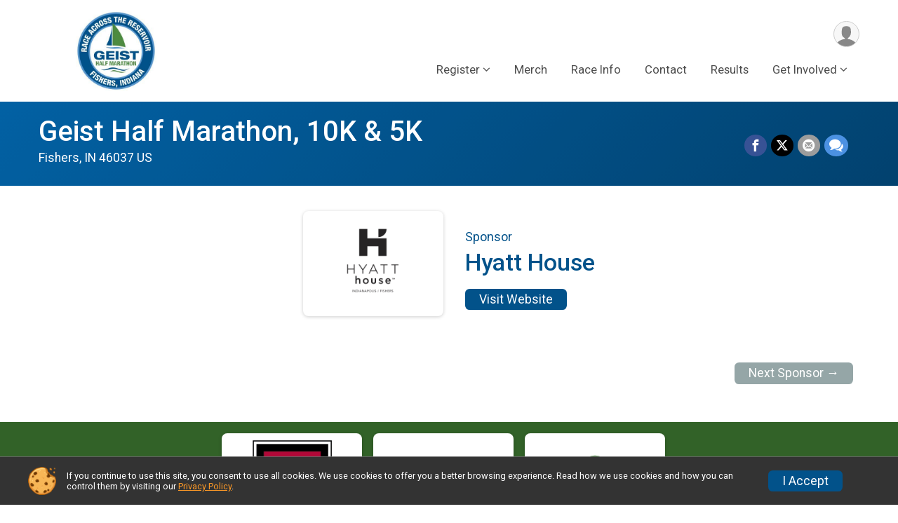

--- FILE ---
content_type: text/html; charset=utf-8
request_url: https://www.geisthalf.com/Race/140152/Sponsor/573947
body_size: 7182
content:
<!DOCTYPE html>
<html lang="en">
	<head>
				
<script defer="defer" src="https://cdnjs.runsignup.com/ajax/libs/webfont/1.6.28/webfontloader.js" integrity="sha512-v/wOVTkoU7mXEJC3hXnw9AA6v32qzpknvuUF6J2Lbkasxaxn2nYcl+HGB7fr/kChGfCqubVr1n2sq1UFu3Gh1w==" crossorigin="anonymous"></script>
<link rel="preconnect" href="https://fonts.gstatic.com" />
<link rel="preconnect" href="https://www.gstatic.com" />
<link rel="preconnect" href="https://fonts.googleapis.com" />


<script type="application/json" id="typefaceConfig">	{ "googleFontFamilies": ["Roboto:300,400,500,700"] }
</script>

<style>	:root { --header-font-family: "Roboto"; --body-font-family: "Roboto"; }
</style>

<script defer="defer" type="text/javascript" src="https://d368g9lw5ileu7.cloudfront.net/js/frames/googleWebFontLoad.min.bOYeCE.js"></script>
				<script defer="defer" type="text/javascript" src="https://d368g9lw5ileu7.cloudfront.net/js/genericWebsites/templates/genericWebsiteTemplate.min.bOYbeF.js"></script>		<script defer="defer" type="text/javascript" src="https://d368g9lw5ileu7.cloudfront.net/js/ui/stickyHeader.min.bLz6Mi.js"></script>
				<script defer="defer" type="text/javascript" src="https://d368g9lw5ileu7.cloudfront.net/js/components/lazyLoad.min.bLGmDc.js"></script>		
									<link rel="stylesheet" type="text/css" href="https://d368g9lw5ileu7.cloudfront.net/css/genericWebsites/raceGenericWebsiteTemplate1Components.scss.rsu.min.bPB8VX.css" />
				
				

			<meta name="viewport" content="width=device-width,initial-scale=1,shrink-to-fit=no,viewport-fit=cover" />
	<meta http-equiv="Content-Type" content="text/html;charset=utf-8" />
					
	<meta name="verify-v1" content="pPPI9MXDo069DhV+2itqhV46AR8OWnG+NxzCulTUTns=" />
<meta name="google-site-verification" content="wFyq2zuG7IBY5ilQqEELBypyn04UZIYBgKPHrTMnTUg" />

	<link rel="canonical" href="https://www.geisthalf.com/Race/140152/Sponsor/573947" />

								<link rel="search" type="application/opensearchdescription+xml" title="RunSignup" href="/opensearch.xml" />
	
<title>Geist Half Marathon, 10K &amp; 5K: Hyatt House</title>

	<meta property="og:url" content="https://www.geisthalf.com/Race/140152/Sponsor/573947" />
			<meta property="og:title" content="Geist Half Marathon, 10K &amp; 5K" />
		<meta property="og:description" content="The Geist Half Marathon, 10K &amp; 5K, presented by Meijer, returns for its 18th year on Saturday, September 13! Operated by the City of Fishers in partnership with Vision Events, the race showcases the beauty of Geist Reservoir with stunning water views..." />
	<meta property="og:type" content="website" />
			<meta property="og:image" content="https://d368g9lw5ileu7.cloudfront.net/uploads/generic/genericImage-websiteLogo-146721-1734365743.0082-0.bNyfiV.jpg" />

				
				<meta name="twitter:card" content="summary" />
		<meta name="twitter:image" content="https://d368g9lw5ileu7.cloudfront.net/uploads/generic/genericImage-websiteLogo-146721-1734365743.0082-0.bNyfiV.jpg" />
		<meta property="og:site_name" content="Geist Half Marathon, 10K &amp; 5K" />

		
		



		<link rel="icon" href="https://d368g9lw5ileu7.cloudfront.net/img/nonversioned/favicon/runsignup/icon.png" type="image/png" /> 	<link rel="icon" href="https://d368g9lw5ileu7.cloudfront.net/img/nonversioned/favicon/runsignup/icon.svg" type="image/svg+xml" /> 
		<link rel="apple-touch-icon" href="https://d368g9lw5ileu7.cloudfront.net/img/nonversioned/favicon/runsignup/apple-touch-icon.png" /> 
	<link rel="manifest" href="https://d368g9lw5ileu7.cloudfront.net/manifest/runsignup/site.bJOg53.webmanifest" />

				
							


		
						
								<link rel="stylesheet" type="text/css" href="https://d3dq00cdhq56qd.cloudfront.net/c158782.bPANVY.bJOoyD/genweb/146721/d41d8cd98f00b204e9800998ecf8427e/raceGenWebUI1-otf.scss.css" />
			
				<!-- DYNAMIC_CSS_PLACEHOLDER -->

				
<link rel="stylesheet" type="text/css" href="https://iad-dynamic-assets.runsignup.com/us-east-1-src/prod/iconfonts/ee8f7e0577a3411fb0287beac2f41140/style.css" />
				
	<script type="text/javascript" src="https://cdnjs.runsignup.com/ajax/libs/jquery/3.7.1/jquery.min.js" integrity="sha512-v2CJ7UaYy4JwqLDIrZUI/4hqeoQieOmAZNXBeQyjo21dadnwR+8ZaIJVT8EE2iyI61OV8e6M8PP2/4hpQINQ/g==" crossorigin="anonymous"></script>
	<script type="text/javascript" src="https://cdnjs.runsignup.com/ajax/libs/jqueryui/1.14.1/jquery-ui.min.js" integrity="sha512-MSOo1aY+3pXCOCdGAYoBZ6YGI0aragoQsg1mKKBHXCYPIWxamwOE7Drh+N5CPgGI5SA9IEKJiPjdfqWFWmZtRA==" crossorigin="anonymous"></script>

<script type="application/json" id="sessionJsData">
{
			"csrf": "6EYx20vCtqmPVr5i58GQCc17dCFIvXYK",
		"serverTzOffset": -18000000
}
</script>

<script type="text/javascript" src="https://d368g9lw5ileu7.cloudfront.net/js/session.min.bN4VU_.js"></script><script type="text/javascript" src="https://d368g9lw5ileu7.cloudfront.net/js/utils.min.bPhFFz.js"></script><script type="text/javascript" src="https://d368g9lw5ileu7.cloudfront.net/js/windows.min.bz27OH.js"></script>
	<script defer="defer" type="text/javascript" src="https://d368g9lw5ileu7.cloudfront.net/js/analytics/runalytics.min.bOsW8C.js"></script>	<script type="application/json" id="runalyticsData">
	{
					"raceId": 140152,
			"timezone": "America\/Indiana\/Indianapolis",
				"analyticsApiBaseUrl": "https:\/\/analytics.runsignup.com\/prod\/",
		"validTrackingSources": [1,100,200,300,400,500,600],
		"validTrackingMediums": [1,200,201,202,203,204,300,400,500,501,600]
	}
	</script>


		
				
					



															<script async src="https://www.googletagmanager.com/gtag/js?id=G-QKEVS8BTWC"></script>
		<script>//<![CDATA[
			window.dataLayer = window.dataLayer || [];
			function gtag(){dataLayer.push(arguments);}
			gtag('js', new Date());
			gtag('config', "G-QKEVS8BTWC",
				{				"domain": "runsignup.com",
				"user_type": "public",
				"business_line": "RunSignup",
				"site_type": "Other"				}
			);
								//]]></script>
	
					
				
				<script defer="defer" type="text/javascript" src="https://d368g9lw5ileu7.cloudfront.net/js/ui/rsuMobileNav.min.bO77bH.js"></script>	</head>
	<body data-popup-style="1">

				<a href="#mainContent" class="rsuBtn rsuBtn--xs rsuBtn--themed margin-0 rsuSkipNavLink">Skip to main content</a>

					<div id="blackOverlay" class="overlay overlayBlack"></div>



	<div id="acceptCookies" style="display: none;">
		<p>
			In order to use RunSignup, your browser must accept cookies.  Otherwise, you will not be able to register for races or use other functionality of the website.
			However, your browser doesn't appear to allow cookies by default.
		</p>
					<p>
				<b>Click the “Accept Cookie Policy” button below to accept the use of cookies on your browser.</b>
			</p>
			<p>
				If you still see this message after clicking the link, then your browser settings are likely set to not allow cookies.
				Please try enabling cookies.  You can find instructions at <a href="https://www.whatismybrowser.com/guides/how-to-enable-cookies/auto">https://www.whatismybrowser.com/guides/how-to-enable-cookies/auto</a>.
			</p>
			<hr class="hr--gray" />
			<div class="ta-center submitBackLinks">
				<form method="post" action="/WidgetAux/AcceptCookies" target="acceptCookies">
					<button type="submit" class="rsuBtn rsuBtn--primary">Accept Cookie Policy</button>
				</form>
			</div>
				<iframe name="acceptCookies" height="0" width="0" frameborder="0" scrolling="no"></iframe>
	</div>
	<script type="text/javascript" src="https://d368g9lw5ileu7.cloudfront.net/js/acceptCookiesPopup.min.bEboUX.js"></script>


								
<div class="stickyHeader" data-scroll-top-down="160">
	<div class="stickyHeader__container container">
		<div class="stickyHeader__left">
							<button type="button" class="rsuMobileNavMenuBtn rsuMobileNavMenuBtn--sticky" aria-label="Toggle Mobile Navigation"><i class="icon icon-menu" aria-hidden="true" ></i></button>
						<div class="stickyHeader__logo hidden-xs-down">
																									
												
													<a href="/Race/IN/Fishers/GeistHalfMarathon" >
											


	<img src="https://d368g9lw5ileu7.cloudfront.net/uploads/generic/genericImage-websiteLogo-146721-1734365743.0082-0.bNyfiV.jpg" alt="Geist Half Marathon, 10K &amp; 5K homepage" />
				
					</a>
							</div>
			<div class="stickyHeader__details">
				<h2>
																<a href="/Race/IN/Fishers/GeistHalfMarathon">Geist Half Marathon, 10K &amp; 5K</a>
																					</h2>
																</div>
		</div>
		<div class="stickyHeader__actions stickyHeader__actions--mobile-flex">
								</div>
		<div class="stickyHeader__avatar-menu hidden-sm-down margin-l-10">
						
<button type="button" aria-label="User Menu" class="rsuCircleImg rsuCircleImg--xs "  data-rsu-menu="userRsuMenu" style="background-image: url(https://d368g9lw5ileu7.cloudfront.net/img/user.bOhrdK.svg);"></button>
<div class="rsuMenu padding-0" id="userRsuMenu" hidden="hidden">
	<div class="rsuMenu__content overflow-auto">
		<div class="rsuAccountMenu">
			<div class="rsuAccountMenu__header">
																					<img src="https://d368g9lw5ileu7.cloudfront.net/img/logos/logo-rsu.bIAeuH.svg"
					alt=""
					class="rsuAccountMenu__logo"
					style="width: 200px;"
				/>
			</div>
			<div class="rsuAccountMenu__content">
																		<a href="/Login" class="rsuAccountMenu__link">
						<div class="rsuAccountMenu__link__main">
							<div class="rsuAccountMenu__link__img rsuAccountMenu__link__img--signIn" aria-hidden="true"></div>
							<div class="rsuAccountMenu__link__content">
								<div class="rsuAccountMenu__link__content__title">Sign In</div>
							</div>
						</div>
					</a>

										<a href="/CreateAccount?redirect=%2FRace%2F140152%2FSponsor%2F573947" class="rsuAccountMenu__link">
						<div class="rsuAccountMenu__link__main">
							<div class="rsuAccountMenu__link__img rsuAccountMenu__link__img--createAccount" aria-hidden="true"></div>
							<div class="rsuAccountMenu__link__content">
								<div class="rsuAccountMenu__link__content__title">Create Account</div>
							</div>
						</div>
					</a>

										<a href="https://help.runsignup.com/" class="rsuAccountMenu__link" target="_blank" rel="noopener noreferrer">
						<div class="rsuAccountMenu__link__main">
							<div class="rsuAccountMenu__link__img rsuAccountMenu__link__img--help" aria-hidden="true"></div>
							<div class="rsuAccountMenu__link__content">
								<div class="rsuAccountMenu__link__content__title">Help</div>
							</div>
						</div>
					</a>
							</div>
		</div>
	</div>
</div>

<script defer="defer" type="text/javascript" src="https://d368g9lw5ileu7.cloudfront.net/js/ui/rsuMenu.min.bNnn_m.js"></script>		</div>
	</div>
</div>
		
				
<nav class="rsuMobileNav rsuMobileNav--left" data-focus="#rsuMobileNavCloseBtn" aria-hidden="true">
	<button type="button" id="rsuMobileNavCloseBtn" class="rsuMobileNav__closeBtn rsuBtn rsuBtn--text--white rsuBtn--padding-xs margin-t-25 margin-l-10 margin-b-0" aria-label="Close or Skip Mobile Navigation" tabindex="-1"><i class="icon icon-cross fs-md-2 margin-0" aria-hidden="true" ></i></button>
	<div class="rsuMobileNav__content">
		<ul class="nav-item-highlighting">
																																																																																																																			<li class="rsuMobileNav__submenu">
						<button type="button" aria-label="Submenu">Register</button>
												<ul>
																								<li class="rsuMobileNav__link">
										<a href="/Race/GeistHalfMarathon/Page/Half-Marathon">Half Marathon</a>
									</li>
																																<li class="rsuMobileNav__link">
										<a href="/Race/GeistHalfMarathon/Page/10-K">10K</a>
									</li>
																																<li class="rsuMobileNav__link">
										<a href="/Race/GeistHalfMarathon/Page/5-K">5K</a>
									</li>
																																<li class="rsuMobileNav__link">
										<a href="/Race/GeistHalfMarathon/Page/FAQ">FAQ</a>
									</li>
																																<li class="rsuMobileNav__link">
										<a href="/Race/GeistHalfMarathon/Page/VIP-Perks">VIP Perks</a>
									</li>
																																<li class="rsuMobileNav__link">
										<a href="/Race/GeistHalfMarathon/Page/Course-Maps">Course Maps</a>
									</li>
																																<li class="rsuMobileNav__link">
										<a href="/Race/GeistHalfMarathon/Page/Pricing">Pricing</a>
									</li>
																																																			<li>
											<a href="/Race/140152/RaceInsurance" class="nav-link">Race Insurance</a>
										</li>
																														</ul>
					</li>
																																			<li class="rsuMobileNav__link">
							<a href="/Race/Store/IN/Fishers/GeistHalfMarathon">Merch</a>
						</li>
																																								<li class="rsuMobileNav__link">
							<a href="/Race/Events/IN/Fishers/GeistHalfMarathon">Race Info</a>
						</li>
																													<li class="rsuMobileNav__link">
						<a href="/Race/GeistHalfMarathon/Page/Contact">Contact</a>
					</li>
																								<li class="rsuMobileNav__link">
						<a href="/Race/GeistHalfMarathon/Page/Results">Results</a>
					</li>
																																																														<li class="rsuMobileNav__submenu">
						<button type="button" aria-label="Submenu">Get Involved</button>
												<ul>
																								<li class="rsuMobileNav__link">
										<a href="/Race/GeistHalfMarathon/Page/Ambassadors">Ambassadors</a>
									</li>
																																																			<li>
											<a href="/Race/Sponsors/IN/Fishers/GeistHalfMarathon" class="nav-link">Sponsors</a>
										</li>
																																									<li class="rsuMobileNav__link">
										<a href="/Race/GeistHalfMarathon/Page/T-Shirt-Design-Contest">T-Shirt Design Contest</a>
									</li>
																					</ul>
					</li>
													</ul>
	</div>
</nav>

				<div class="rsuMobileNavOverlay"></div>

				<div class="rsu-template-wrapper rsuMobileNavPageContainer">
						<div id="transparencyScreen"></div>

						
			<div class="rsuGenericWebsiteHeaderWrapper ">
				
<header >
	<div class="container">
		<div class="flex-parent flex-wrap align-items-center">
							<button type="button" class="rsuMobileNavMenuBtn" aria-label="Toggle Mobile Navigation"><i class="icon icon-menu" aria-hidden="true" ></i></button>
						<div class="rsuGenericWebsite__logo">
				<h1>
																				<a href="/Race/IN/Fishers/GeistHalfMarathon" >
						


	<img src="https://d368g9lw5ileu7.cloudfront.net/uploads/generic/genericImage-websiteLogo-146721-1734365743.0082-0.bNyfiV.jpg" alt="Geist Half Marathon, 10K &amp; 5K home" />
					</a>
				</h1>
			</div>
			<div class="flex-1 flex-parent rsuGenericWebsite__headerRight flex-direction-column margin-t-15">
				<div class="rsuGenericWebsite__buttons flex-parent">
															<div class="rsuGenericWebsite__avatarMenu d-flex-important flex-wrap align-items-center">
												
<button type="button" aria-label="User Menu" class="rsuCircleImg rsuCircleImg--xs "  data-rsu-menu="userRsuMenu" style="background-image: url(https://d368g9lw5ileu7.cloudfront.net/img/user.bOhrdK.svg);"></button>
<div class="rsuMenu padding-0" id="userRsuMenu" hidden="hidden">
	<div class="rsuMenu__content overflow-auto">
		<div class="rsuAccountMenu">
			<div class="rsuAccountMenu__header">
																					<img src="https://d368g9lw5ileu7.cloudfront.net/img/logos/logo-rsu.bIAeuH.svg"
					alt=""
					class="rsuAccountMenu__logo"
					style="width: 200px;"
				/>
			</div>
			<div class="rsuAccountMenu__content">
																		<a href="/Login" class="rsuAccountMenu__link">
						<div class="rsuAccountMenu__link__main">
							<div class="rsuAccountMenu__link__img rsuAccountMenu__link__img--signIn" aria-hidden="true"></div>
							<div class="rsuAccountMenu__link__content">
								<div class="rsuAccountMenu__link__content__title">Sign In</div>
							</div>
						</div>
					</a>

										<a href="/CreateAccount?redirect=%2FRace%2F140152%2FSponsor%2F573947" class="rsuAccountMenu__link">
						<div class="rsuAccountMenu__link__main">
							<div class="rsuAccountMenu__link__img rsuAccountMenu__link__img--createAccount" aria-hidden="true"></div>
							<div class="rsuAccountMenu__link__content">
								<div class="rsuAccountMenu__link__content__title">Create Account</div>
							</div>
						</div>
					</a>

										<a href="https://help.runsignup.com/" class="rsuAccountMenu__link" target="_blank" rel="noopener noreferrer">
						<div class="rsuAccountMenu__link__main">
							<div class="rsuAccountMenu__link__img rsuAccountMenu__link__img--help" aria-hidden="true"></div>
							<div class="rsuAccountMenu__link__content">
								<div class="rsuAccountMenu__link__content__title">Help</div>
							</div>
						</div>
					</a>
							</div>
		</div>
	</div>
</div>

					</div>
				</div>
				<div class="flex-1 ta-right margin-tb-15">
					
	<nav class="rsuTopNav rsuTopNav--fluidFontSize ">
		<ul class="rsuTopNav__menuOptions nav-item-highlighting margin-0">
												 																									<li>
														<button type="button" class="rsuTopNav__hasDropdown" id="page_group_2493387" role="button" aria-haspopup="true" aria-expanded="false">Register</button>
							<ul class="rsuTopNav__dropdown" aria-labelledby="page_group_2493387">
																											<li>
											<a href="/Race/GeistHalfMarathon/Page/Half-Marathon" class="nav-link">Half Marathon</a>
										</li>
																																													<li>
											<a href="/Race/GeistHalfMarathon/Page/10-K" class="nav-link">10K</a>
										</li>
																																													<li>
											<a href="/Race/GeistHalfMarathon/Page/5-K" class="nav-link">5K</a>
										</li>
																																													<li>
											<a href="/Race/GeistHalfMarathon/Page/FAQ" class="nav-link">FAQ</a>
										</li>
																																													<li>
											<a href="/Race/GeistHalfMarathon/Page/VIP-Perks" class="nav-link">VIP Perks</a>
										</li>
																																													<li>
											<a href="/Race/GeistHalfMarathon/Page/Course-Maps" class="nav-link">Course Maps</a>
										</li>
																																													<li>
											<a href="/Race/GeistHalfMarathon/Page/Pricing" class="nav-link">Pricing</a>
										</li>
																																																																		<li>
												<a href="/Race/140152/RaceInsurance" class="nav-link">Race Insurance</a>
											</li>
																																											</ul>
						</li>
																																																																<li>
								<a href="/Race/Store/IN/Fishers/GeistHalfMarathon" class="nav-link">Merch</a>
							</li>
																																																																						<li>
								<a href="/Race/Events/IN/Fishers/GeistHalfMarathon" class="nav-link">Race Info</a>
							</li>
																																																									<li>
							<a href="/Race/GeistHalfMarathon/Page/Contact" class="nav-link">Contact</a>
						</li>
																																																			<li>
							<a href="/Race/GeistHalfMarathon/Page/Results" class="nav-link">Results</a>
						</li>
																																																			<li>
														<button type="button" class="rsuTopNav__hasDropdown" id="page_group_2551330" role="button" aria-haspopup="true" aria-expanded="false">Get Involved</button>
							<ul class="rsuTopNav__dropdown" aria-labelledby="page_group_2551330">
																											<li>
											<a href="/Race/GeistHalfMarathon/Page/Ambassadors" class="nav-link">Ambassadors</a>
										</li>
																																																																		<li>
												<a href="/Race/Sponsors/IN/Fishers/GeistHalfMarathon" class="nav-link">Sponsors</a>
											</li>
																																																							<li>
											<a href="/Race/GeistHalfMarathon/Page/T-Shirt-Design-Contest" class="nav-link">T-Shirt Design Contest</a>
										</li>
																																	</ul>
						</li>
																																					</ul>
	</nav>

<script defer="defer" type="text/javascript" src="https://d368g9lw5ileu7.cloudfront.net/js/ui/expando.min.bObPAI.js"></script><script defer="defer" type="text/javascript" src="https://d368g9lw5ileu7.cloudfront.net/js/rsuTopNav.min.bHlucn.js"></script>				</div>
			</div>
		</div>
	</div>
</header>
																																					
<div class="rsuGenericWebsiteBanner--interior">
					<div class="container">
			<div class="rsuGenericWebsiteBanner__details rsu-body-themed-font">
				<div>
																<h2>
															<a href="/Race/IN/Fishers/GeistHalfMarathon">Geist Half Marathon, 10K &amp; 5K</a>
																													</h2>
					
																														<div class="rsuGenericWebsiteBanner__date">
								
							</div>
											
																														<div class="rsuGenericWebsiteBanner__location">
																
						Fishers, IN 46037 US
								</div>
															</div>

													<div class="rsuGenericWebsiteBanner__socialShare margin-t-15">
						<div class="shareLinks">
																								
<div class="rsuSocialMediaBtnGroup padding-10">
				<button type="button" class="rsuSocialMediaBtn icon icon-facebook rsuSocialMediaBtn--fb rsuSocialMediaBtn--small" aria-label="Share on Facebook"
			data-share-type="facebook"
			data-url=""
		>
		</button>
		
					<button type="button" class="rsuSocialMediaBtn icon icon-twitter-x rsuSocialMediaBtn--tw rsuSocialMediaBtn--small" data-share-type="twitter" data-popup-id-prefix="genericShareLink" aria-label="Share on Twitter"></button>
		
	<div id="genericShareLink-socialSharePopup-twitter" hidden="hidden" data-append-url="true">
		<div class="formInput margin-t-15">
			<label class="formInput__label margin-t-5" for="socialShareTwitterMessage">Enter your Tweet</label>
			<textarea rows="5" cols="100" class="noTinyMce margin-t-5" id="socialShareTwitterMessage" placeholder="Your Message" required="required">Register for the Geist Half Marathon, 10K &amp;amp; 5K today!</textarea>
		</div>

				<div data-action="post">
			<div class="ta-center submitBackLinks">
				<a href="#" rel="me" target="_blank" class="submit rsuBtn rsuBtn--twitter margin-0"><i class="icon icon-twitter-x margin-r-10" aria-hidden="true" ></i> Tweet</a>
			</div>
		</div>
	</div>

					<button type="button" class="rsuSocialMediaBtn icon icon-mail4 rsuSocialMediaBtn--gray rsuSocialMediaBtn--small" aria-label="Share via Email"
		data-share-type="email"
		data-default-recipient=""
		data-email-subject="Register for the Geist Half Marathon, 10K &amp;amp; 5K today!"
		data-email-body="Register for the Geist Half Marathon, 10K &amp;amp; 5K today!"
		data-append-current-url="true"
	>
	</button>
		<button type="button" class="rsuSocialMediaBtn icon icon-bubbles2 rsuSocialMediaBtn--sms rsuSocialMediaBtn--small" data-share-type="sms" data-popup-id-prefix="genericShareLink" aria-label="Share through Text"></button>
	
		<div id="genericShareLink-socialSharePopup-sms" hidden="hidden" data-append-url="true">
		<div class="formInput margin-t-15">
			<label class="formInput__label" for="socialShareSmsMessage">Enter your message</label>
			<textarea rows="5" cols="100" class="noTinyMce margin-t-5" id="socialShareSmsMessage" placeholder="Your Message" required="required">Register for the Geist Half Marathon, 10K &amp;amp; 5K today!</textarea>
		</div>
		<p class="padding-0 ta-center fs-xs-2">Please be advised that utilizing this text feature may result in additional SMS and data charges from your mobile service provider. </p>
		<div data-action="send">
			<div class="ta-center submitBackLinks">
				<a href="" class="submit rsuBtn rsuBtn--twitter margin-0"><i class="icon icon-bubble" aria-hidden="true" ></i> Send Text</a>
			</div>
		</div>
	</div>
</div>

<script defer="defer" type="text/javascript" src="https://d368g9lw5ileu7.cloudfront.net/js/rsuSocialMediaButtons.min.bMZnZw.js"></script>																					</div>
					</div>
							</div>
		</div>
	
		
	<span class="rsuGenericWebsiteBanner__heroImageOpacity"></span>
	<span class="rsuGenericWebsiteBanner__gradient"></span>
</div>
																		</div>

			<main id="mainContent">
								
				<div class="container padding-tb-20">
	
	
	


<div class="sponsor-grid align-items-center">
	<div class="sponsor-grid__outer">
					<a href="https://www.hyatt.com/brands/hyatt-house?src=adm_sem_crp_chico_crp_ppc_Hyatt-Brand-General-All-HyattHouse-All_google_Evergreen2022_e_hyatt%20house&amp;gclid=Cj0KCQjwrMKmBhCJARIsAHuEAPThh780HOLr8Jnr53e1dGlBndfIkCzynpjLfSUsR_tnzTKJy0WZDQgaAgNZEALw_wcB" target="_blank" rel="noopener noreferrer">
					<div class="sponsor-grid__img" style="background-image: url(https://d368g9lw5ileu7.cloudfront.net/races/race140152-racesponsor-0.bK0umd.png);"></div>
					</a>
			</div>
	<div class="margin-l-15">
		<h5>Sponsor</h5>
					<h2>Hyatt House</h2>
							<div style="margin-top:10px;">
				<a href="https://www.hyatt.com/brands/hyatt-house?src=adm_sem_crp_chico_crp_ppc_Hyatt-Brand-General-All-HyattHouse-All_google_Evergreen2022_e_hyatt%20house&amp;gclid=Cj0KCQjwrMKmBhCJARIsAHuEAPThh780HOLr8Jnr53e1dGlBndfIkCzynpjLfSUsR_tnzTKJy0WZDQgaAgNZEALw_wcB" target="_blank" rel="noopener noreferrer" class="rsuBtn rsuBtn--secondary rsuBtn--sm">Visit Website</a>
			</div>
			</div>
</div>
<div class="margin-t-25 margin-b-25">
	</div>


							<div class="f-right">
			<a href="/Race/140152/Sponsor/982681" class="rsuBtn rsuBtn--gray rsuBtn--sm">Next Sponsor &rarr;</a>
		</div>
				<div class="clear-both margin-b-25"></div>
	</div>
			</main>

						
						
<div class="rsuGenericWebsiteFooter">
						<div class="bs4-row no-gutters footer-sponsors">
			<div class="col-md-12">
				<div class="sponsor-grid flex-justify-center">
										

																
<div class="sponsor-grid__outer"><a href="https://iuhealth.org/find-locations/iu-health-saxony-hospital?utm_source=Google&amp;utm_medium=Yext&amp;y_source=1_MTE5NDI0MjYtNzE1LWxvY2F0aW9uLndlYnNpdGU=" rel="noopener noreferrer" target="_blank"><div class="sponsor-grid__img" style="background-image: url(https://d368g9lw5ileu7.cloudfront.net/races/race140152-racesponsor-0.bOzsRA.png);"></div></a></div>
											
<div class="sponsor-grid__outer"><a href="http://www.visioneventmanagement.com" rel="noopener noreferrer" target="_blank"><div class="sponsor-grid__img" style="background-image: url(https://d368g9lw5ileu7.cloudfront.net/races/race140152-racesponsor-0.bJRfFj.png);"></div></a></div>
											
<div class="sponsor-grid__outer"><a href="https://www.fishers.in.us" rel="noopener noreferrer" target="_blank"><div class="sponsor-grid__img" style="background-image: url(https://d368g9lw5ileu7.cloudfront.net/races/race140152-racesponsor-0.bPihX6.png);"></div></a></div>
					
										
	<script type="application/json" id="sponsorLogoAssetsAnalyticsData">
	{
		"sponsorLogoAssetIds": ["b73e1b30-9a6d-40d2-9a35-4d691845088b","b1309580-d665-43aa-b85f-b586fa88d8d9","3828ea6a-e83c-4674-a4b5-0461ce5a5563"]
	}
	</script>
				</div>
			</div>
		</div>
		<div class="rsuGenericWebsiteFooter__navigation">
		<div class="container">
			<div class="bs4-row">
																										<div class="col-md-2 padding-t-0 padding-b-20">
						<div class="rsuGenericWebsiteFooter__navigation__logo">
							<span>
																								


	<img src="https://d368g9lw5ileu7.cloudfront.net/uploads/generic/genericImage-websiteLogo-146721-1734365743.0082-0.bNyfiV.jpg" alt="" />
							</span>
						</div>
					</div>
																											<div class="col-md-10 rsuGenericWebsiteFooter__navigation__navItems">
						<ul>
															<li>
																												<h3 class="rsu-body-themed-font">Register</h3>
										<ul>
																																															<li>
														<a href="/Race/GeistHalfMarathon/Page/Half-Marathon" class="">Half Marathon</a>
													</li>
																																																<li>
														<a href="/Race/GeistHalfMarathon/Page/10-K" class="">10K</a>
													</li>
																																																<li>
														<a href="/Race/GeistHalfMarathon/Page/5-K" class="">5K</a>
													</li>
																																																<li>
														<a href="/Race/GeistHalfMarathon/Page/FAQ" class="">FAQ</a>
													</li>
																																																<li>
														<a href="/Race/GeistHalfMarathon/Page/VIP-Perks" class="">VIP Perks</a>
													</li>
																																																<li>
														<a href="/Race/GeistHalfMarathon/Page/Course-Maps" class="">Course Maps</a>
													</li>
																																																<li>
														<a href="/Race/GeistHalfMarathon/Page/Pricing" class="">Pricing</a>
													</li>
																																																																											<li>
															<a href="/Race/140152/RaceInsurance">Race Insurance</a>
														</li>
																																														</ul>
																										</li>
																							<li>
																																																	<a href="/Race/Store/IN/Fishers/GeistHalfMarathon">Merch</a>
																																				</li>
																							<li>
																																																	<a href="/Race/Events/IN/Fishers/GeistHalfMarathon">Race Info</a>
																																				</li>
																							<li>
																												<a href="/Race/GeistHalfMarathon/Page/Contact" class="">Contact</a>
																	</li>
																							<li>
																												<a href="/Race/GeistHalfMarathon/Page/Results" class="">Results</a>
																	</li>
																							<li>
																												<h3 class="rsu-body-themed-font">Get Involved</h3>
										<ul>
																																															<li>
														<a href="/Race/GeistHalfMarathon/Page/Ambassadors" class="">Ambassadors</a>
													</li>
																																																																											<li>
															<a href="/Race/Sponsors/IN/Fishers/GeistHalfMarathon">Sponsors</a>
														</li>
																																																													<li>
														<a href="/Race/GeistHalfMarathon/Page/T-Shirt-Design-Contest" class="">T-Shirt Design Contest</a>
													</li>
																																	</ul>
																										</li>
																					</ul>
					</div>
																	<div class="col-md-12 col-sm-12">
						
					</div>
							</div>
		</div>
	</div>

	<div class="rsuGenericWebsiteFooter__copyright">
		<div class="container">
										<footer>
					<span>Powered by RunSignup, &copy; 2026</span>

																			</footer>
					</div>
	</div>
</div>

						
		</div>

				




														



<div id="cookiePolicyPopup" class="drawer drawer--bottom">
	<div class="drawer__content flex-parent flex-responsive align-items-center">
		<img src="https://d368g9lw5ileu7.cloudfront.net/img/frontend2018/cookie-img.bFehfM.png" width="40" height="40" alt="" class="margin-r-15 margin-r-0-medium-down hidden-phone" />
				<div class="flex-2 margin-r-15 hidden-md-down">
			<p class="fs-xs-2 margin-0 padding-tb-5 lh-initial">
				If you continue to use this site, you consent to use all cookies. We use cookies to offer you a better browsing experience. Read how we use cookies and how you can control them by visiting our <a href="/About-Us/Privacy-Policy" target="_blank">Privacy Policy</a>.
			</p>
		</div>
				<div class="flex-2 hidden-md-up">
			<p class="fs-sm-1 margin-0 padding-tb-5 lh-initial">
				If you continue to use this site, you consent to use all cookies. <button type="button" class="rsuExpando bkg-none border-0 color-inherit fs-sm-1" data-content-id="cookieMsg" aria-controls="cookieMsg">Learn More</button>
			</p>
			<div class="rsuExpando__content" id="cookieMsg" aria-expanded="false" hidden="hidden">
				<p class="fs-xs-2 margin-0">We use cookies to offer you a better browsing experience. Read how we use cookies and how you can control them by visiting our <a href="/About-Us/Privacy-Policy" target="_blank">Privacy Policy</a>.</p>
			</div>
		</div>
				<button type="button" class="rsuBtn rsuBtn--secondary rsuBtn--sm">I Accept</button>
	</div>
</div>

<script defer="defer" type="text/javascript" src="https://d368g9lw5ileu7.cloudfront.net/js/frontend.min.bOuWg-.js"></script>							<script defer="defer" src="https://cdnjs.runsignup.com/ajax/libs/popper.js/2.11.8/umd/popper.min.js" integrity="sha512-TPh2Oxlg1zp+kz3nFA0C5vVC6leG/6mm1z9+mA81MI5eaUVqasPLO8Cuk4gMF4gUfP5etR73rgU/8PNMsSesoQ==" crossorigin="anonymous"></script>
	<script defer="defer" src="https://cdnjs.runsignup.com/ajax/libs/tippy.js/6.3.7/tippy.umd.min.js" integrity="sha512-2TtfktSlvvPzopzBA49C+MX6sdc7ykHGbBQUTH8Vk78YpkXVD5r6vrNU+nOmhhl1MyTWdVfxXdZfyFsvBvOllw==" crossorigin="anonymous"></script>


				
		
					</body>
</html>


--- FILE ---
content_type: text/css; charset=utf8
request_url: https://d3dq00cdhq56qd.cloudfront.net/c158782.bPANVY.bJOoyD/genweb/146721/d41d8cd98f00b204e9800998ecf8427e/raceGenWebUI1-otf.scss.css
body_size: 58456
content:
:root{--rsuBaseFontColor: #333333;--rsuDarkGrayFontColor: hsl(0, 0%, 35%);--rsuInputsBkgColor: hsl(0, 0%, 100%);--rsuInputsBorderRadius: 5px;--rsuInputsBorderColor: hsl(0, 0%, 55%);--rsuInputsTextColor: #545454;--rsuInputsDisabledBorderColor: hsl(0, 0%, 75%);--rsuInputsDisabledTextColor: hsl(0, 0%, 75%);--rsuInputsErrorBorderColor: hsl(0, 100%, 50%);--rsuInputsConfirmBorderColor: hsl(120, 100%, 25%);--rsuGrayBorderColor: hsl(200, 16%, 85%);--rsuInputsFontSize: 16px;--rsuInputsFocusRingSpreadRadius: 3px;--rsuCalendarDayBkg: hsl(240, 2%, 92%);--rsuMutedBlueDark: #7abbc6;--rsuMutedBlueLight: #b0d4da;--space-fixed-0: 0rem;--space-fixed-1: 0.25rem;--space-fixed-2: 0.5rem;--space-fixed-3: 0.75rem;--space-fixed-4: 1rem;--space-fixed-5: 1.5rem;--space-fluid-0: 0rem;--space-fluid-1: clamp(0.25rem, 1vw, 0.5rem);--space-fluid-2: clamp(0.5rem, 2vw, 1rem);--space-fluid-3: clamp(0.75rem, 3vw, 1.5rem);--space-fluid-4: clamp(1rem, 4vw, 2rem);--space-fluid-5: clamp(1.5rem, 6vw, 3rem)}.rsuTile{background-color:#fff;border:1px solid #efefef;box-shadow:0 0 12px 0 rgba(0,0,0,.1);box-sizing:border-box;clear:both;padding:10px;position:relative;color:#555}.rsuTile h1,.rsuTile h2,.rsuTile h3,.rsuTile h4,.rsuTile h5,.rsuTile h6,.rsuTile .tippy-tip.icon,.rsuTile p,.rsuTile label,.rsuTile span,.rsuTile span.label,.rsuTile table,.rsuTile ol,.rsuTile li{color:#555}.rsuTile h1 span,.rsuTile h2 span,.rsuTile h3 span,.rsuTile h4 span,.rsuTile h5 span,.rsuTile h6 span,.rsuTile .tippy-tip.icon span,.rsuTile p span,.rsuTile label span,.rsuTile span span,.rsuTile span.label span,.rsuTile table span,.rsuTile ol span,.rsuTile li span{color:inherit}.rsuTile a{color:#02528a}.rsuTile a:hover{color:#0370bd}.rsuTile a span{color:inherit}.rsuTile--blue{background-color:#e0f7fc;border:1px solid #c9f1fa;color:#14a9ca}.rsuTile--blue h2,.rsuTile--blue p{color:inherit}.rsuTile--gray{background-color:#f8f8f8}.rsuTile--noShadow{border:0;box-shadow:none}.rsuTile--no-bgd{background-color:rgba(0,0,0,0);box-shadow:none}.rsuTile--themedBorder{border:3px solid #eeeded}.rsuTile--themedBackground{background-color:#fff;background-image:linear-gradient(315deg, #fff 0%, #00b9f1 100%);border:0;color:#fff}.rsuTile.lt-gray{background-color:#f9f9f9}.rsuTile__arrow--up::after{color:#fff;display:block;font-family:"icomoon" !important;font-size:58px;position:absolute;transform:translateX(-50%);z-index:0;content:"";left:50%;text-shadow:0 -5px 5px rgba(0,0,0,.05);top:0;transform:translate(-50%, -60%)}.rsuTile__arrow--right::after{color:#fff;display:block;font-family:"icomoon" !important;font-size:58px;position:absolute;transform:translateX(-50%);z-index:0;content:"";left:100%;top:50%;text-shadow:5px 0 5px rgba(0,0,0,.05);transform:translate(-40%, -50%)}.rsuTile__arrow--down::after{color:#fff;display:block;font-family:"icomoon" !important;font-size:58px;position:absolute;transform:translateX(-50%);z-index:0;top:100%;content:"";left:50%;text-shadow:0 5px 5px rgba(0,0,0,.05);transform:translate(-50%, -45%)}.rsuTile__arrow--left::after{color:#fff;display:block;font-family:"icomoon" !important;font-size:58px;position:absolute;transform:translateX(-50%);z-index:0;content:"";left:0;top:50%;text-shadow:-5px 0 5px rgba(0,0,0,.05);transform:translate(-60%, -50%)}.rsuTile__singleAction{display:block;text-decoration:none;color:inherit;transition:box-shadow .15s ease-in-out 0s}.rsuTile__singleAction:hover{outline:0;text-decoration:none}.rsuTile__singleAction:hover:hover,.rsuTile__singleAction:hover:focus{box-shadow:0 0 0 var(--rsuInputsFocusRingSpreadRadius) rgba(238,237,237,.6);outline:0;text-decoration:none}.rsuTile .block-header{background-color:#00b9f1;color:#fff;font-size:1.5em;left:0;padding:.5em 0;position:absolute;top:0;right:0;width:100%}.rsuTile.disabled{background-color:#e4e4e4;border:1px solid #d0d0d0;box-shadow:0 0px 4px 0 rgba(0,0,0,.1)}.rsuTile.disabled h1,.rsuTile.disabled h2,.rsuTile.disabled p{color:#999}.rsuTile.disabled button{color:#999 !important}.rsuTile.disabled>div{background-color:#e4e4e4}.rsuCircleImg{background-color:#fff;background-position:center center;background-repeat:no-repeat;background-size:cover;border:1px solid #ccc;border-radius:50%;display:inline-block;height:80px;overflow:hidden;text-align:center;width:80px;z-index:9;transition:all .35s ease-out}.rsuCircleImg:focus{box-shadow:0 0 1px 3px #0370bc;outline:0}.rsuCircleImg--xs{font-size:9px;height:37px;width:37px}@media(max-width: 720px){.rsuCircleImg--xs{font-size:7px;height:27px;width:27px}}.rsuCircleImg--sm{font-size:11px;height:47px;width:47px}.rsuCircleImg--md{font-size:13px;height:60px;width:60px}.rsuCircleImg--lg{font-size:20px;height:110px;width:110px}.rsuCircleImg--responsive{font-size:20px;height:110px;width:110px}@media(max-width: 980px){.rsuCircleImg--responsive{font-size:18px;height:90px;width:90px}}@media(max-width: 720px){.rsuCircleImg--responsive{font-size:16px;height:80px;width:80px}}@media(max-width: 480px){.rsuCircleImg--responsive{font-size:15px;height:60px;width:60px}}.rsuCircleImg--border{border:4px solid #fff;box-shadow:0 0 0 3px #0385df}.rsuCircleImg--border:hover{box-shadow:0 0 0 3px #02497b}.rsuCircleImg--shadow-border{border:4px solid #fff;box-shadow:0 3px 10px 0 rgba(0,0,0,.2),0 6px 20px 0 rgba(0,0,0,.19)}.rsuCircleImg--inlineImg{align-items:center;display:flex;justify-content:center;overflow:hidden}.rsuCircleImg--inlineImg img{aspect-ratio:4/3;max-width:100%;object-fit:contain}.rsuCircleImg--firstChar{align-items:center;background-color:#eeeded;color:#000;display:flex;font-weight:400;justify-content:center;line-height:.9em}.rsuCircleImg--firstChar span{font-size:2.5em;margin-top:2px;color:#000 !important}.rsuCircleImgGroup{display:flex;align-items:center;font-size:15px;margin:20px 0}.rsuCircleImgGroup.rsuWebsiteSection__contentItem--stacked:first-child{margin-top:0}.rsuCircleImgGroup.rsuWebsiteSection__contentItem--stacked:last-child{margin-bottom:0}.rsuCircleImgGroup a{text-decoration:none}.rsuCircleImgGroup__details{flex:2;margin:0 0 0 10px;text-align:left}.rsuCircleImgGroup__details h2{color:#333;font-size:1.6em;font-weight:400;margin:0 0 2px 0}.rsuCircleImgGroup__details h2 a{color:#02528a;text-decoration:none;transition:all .2s ease-out}.rsuCircleImgGroup__details h2 a:hover{background-color:rgba(2,82,138,.1);border-radius:3px}.rsuCircleImgGroup__details p{color:#999;font-size:1em;margin:0;padding:0}.rsuCircleImgGroup__details p b{color:#02528a;font-weight:600}.rsuCircleImgGroup__details p.p-small{font-size:.9em}.rsuCircleImgGroup__details p.themed{color:#fff}.rsuCircleImgGroup--row{margin:15px 10px;min-width:30%}@media(min-width: 480px){.rsuCircleImgGroup--row:first-child{margin-top:20px}.rsuCircleImgGroup--row:last-child{margin-bottom:15px}}@media(max-width: 720px){.rsuCircleImgGroup--mobile{display:block}.rsuCircleImgGroup--mobile .rsuCircleImg{margin:0 auto 10px}.rsuCircleImgGroup--mobile .rsuCircleImgGroup__details{text-align:center}}.rsuCircleImgGroup--margin-sm{margin:5px 0}h1,h2,h3,h4,h5,h6,a,.link,a:hover,label,.ui-dialog.style1 .ui-dialog-title{color:#02528a}p{color:#555}.ui-dialog.style1 .link{color:#02528a}span.sandbox{color:#870000}.genweb-content.genericWebUIMain h3{color:#02528a}.rsu-template-wrapper{background-color:#fff;color:#555}.head{background-color:#fff}.rsuGenericWebsiteFooter__navigation{background-color:#4a913c}.rsuGenericWebsiteFooter__navigation h3{color:#000}.rsuGenericWebsiteFooter__navigation a{color:#000}.rsuGenericWebsiteFooter__navigation a:hover,.rsuGenericWebsiteFooter__navigation a:focus{color:#fff}@media(max-width: 720px){.rsuGenericWebsiteFooter__navigation__navItems ul li{border-top:1px solid rgba(255,255,255,.2)}}.rsuEventTileContainer p.note{color:var(--rsuDarkGrayFontColor);font-size:.9em}.rsuEventTile .rsuEventTile__ticketLevel,.rsuEventTile .rsuEventTile__time,.rsuEventTile .rsuEventTile__description,.rsuEventTile .rsuEventTile__description p,.rsuEventTile .ticket-sold-text{color:var(--rsuDarkGrayFontColor)}.rsuEventTile h2 a,.rsuEventTile .rsuEventTile__price{color:#02528a}.rsuEventTile h2 a:hover,.rsuEventTile .rsuEventTile__price:hover{text-decoration:underline}.rsuEventTile a{text-decoration:none}.rsuMultiEventContainer .rsuEventTile{box-shadow:none !important;margin-bottom:0 !important;width:100% !important}.rsuMultiEventContainer .rsuEventTile h2{margin-left:10px;text-align:left;width:100%}@media(max-width: 980px){.rsuMultiEventContainer .rsuEventTile h2{text-align:center}}.rsuMultiEventContainer .rsuEventTile__content{padding:23px 10px 10px 10px !important}.rsuMultiEventContainer .rsuEventTile__information{width:100%}.rsuMultiEventContainer .rsuEventTile__information .event-discount{font-size:1.7rem;line-height:1.8rem;margin-top:.5rem;text-align:left}@media(max-width: 980px){.rsuMultiEventContainer .rsuEventTile__information .event-discount{margin-bottom:.5rem;text-align:center}}.rsuMultiEventContainer .rsuEventTile__actionBtn{width:100%}.rsuMultiEventContainer .rsuMultiEvent{text-align:left}@media(max-width: 980px){.rsuMultiEventContainer .rsuMultiEvent{margin-top:1rem}}.rsuMultiEventContainer .rsuMultiEvent>div{border-top:1px dashed #dedede;padding:1.2rem 1rem 1rem 1rem}.rsuMultiEventContainer .rsuMultiEvent.race-information>div{border-top:0;margin-bottom:0;padding:0}.rsuMultiEventContainer .rsuMultiEvent .note{font-size:1.1rem;color:#66797a;margin-bottom:1rem}@media(max-width: 980px){.rsuMultiEventContainer .rsuMultiEvent .note{text-align:center}}@media(max-width: 980px){.rsuMultiEventContainer .rsuMultiEvent__events{display:block;margin:0;width:100%}}.rsuMultiEventContainer .rsuMultiEvent__events .rsuMultiEvent__tile{display:flex;margin-bottom:15px;text-align:left}@media(max-width: 980px){.rsuMultiEventContainer .rsuMultiEvent__events .rsuMultiEvent__tile{display:block;margin-bottom:0;width:100%}}.rsuMultiEventContainer .rsuMultiEvent__events .rsuMultiEvent__tile .rsuMultiEvent__content{background-color:#fff;border:1px solid #dedede;border-radius:3px;padding:9px 20px 10px 20px;width:100%}@media(max-width: 980px){.rsuMultiEventContainer .rsuMultiEvent__events .rsuMultiEvent__tile .rsuMultiEvent__content{margin-bottom:15px;width:auto}}.rsuMultiEventContainer .rsuMultiEvent__events .rsuMultiEvent__tile .rsuMultiEvent__content .note{text-align:left}.rsuMultiEventContainer .rsuMultiEvent__events .rsuMultiEvent__tile .rsuMultiEvent__content .note strong{display:block;margin:5px 0 0 0}.rsuMultiEventContainer .rsuMultiEvent__events .rsuMultiEvent__tile .rsuMultiEvent__content .rsuMultiEvent__description{color:#555;font-weight:600}.rsuMultiEventContainer .rsuMultiEvent__events .rsuMultiEvent__tile .rsuMultiEvent__content p{font-size:1rem}.rsuMultiEventContainer .rsuMultiEvent__events .rsuMultiEvent__tile .rsuMultiEvent__content ul{margin:10px 0 0 0;padding:0 0 0 16px}.rsuMultiEventContainer .rsuMultiEvent__events .rsuMultiEvent__tile .rsuMultiEvent__content ul li{color:#555;font-size:.9rem;margin:0;padding:0 0 6px 0}.rsuMultiEventContainer .rsuMultiEvent__events .rsuMultiEvent__tile .rsuMultiEvent__content ul li b{font-size:1rem}.rsuMultiEventContainer .rsuMultiEvent__content h5{color:#02528a}.rsuMultiEventContainer .rsuEventTile__information .rsuEventTile__price.discount{color:#448637}.rsuMultiEventContainer .event-discount{color:#02528a}.rsuMultiEventContainer .num-highlight{background-color:#448637;color:#fff}.rsuAccountMenu__header{padding:16px 8px 8px 8px;position:relative;text-align:center}.rsuAccountMenu__logo{height:25px}@media(max-width: 720px){.rsuAccountMenu__logo{height:24px}}.rsuAccountMenu__content{padding:0 8px 8px 8px}@media(max-width: 480px){.rsuAccountMenu__content{padding:0 6px 6px 6px}}.rsuAccountMenu .rsuAccountMenu__link{align-items:center;background-color:#fff;border-radius:6px;color:#02528a;display:flex;font-family:"Roboto","Helvetica Neue",Helvetica,sans-serif;padding:8px;text-decoration:none;width:100%;transition:all .4s ease}.rsuAccountMenu .rsuAccountMenu__link:hover,.rsuAccountMenu .rsuAccountMenu__link:focus{background-color:#5bbafd;color:#011625;text-decoration:none}.rsuAccountMenu .rsuAccountMenu__link:hover .rsuAccountMenu__link__img,.rsuAccountMenu .rsuAccountMenu__link:focus .rsuAccountMenu__link__img{box-shadow:0 0 0 1px #29a5fc}.rsuAccountMenu .rsuAccountMenu__link__img{background-color:#dbf5fe;background-image:url(https://d368g9lw5ileu7.cloudfront.net/img/accountMenu/rsuAccountMenu_circleImages.bIHphj.png);background-repeat:no-repeat;border-radius:100%;display:inline-block;flex-shrink:0;height:36px;margin-right:10px;width:36px}.rsuAccountMenu .rsuAccountMenu__link__img__profile{background-position:center center;background-repeat:no-repeat;background-size:cover}.rsuAccountMenu .rsuAccountMenu__link__img--raceDashboard{background-position:-20px -20px}.rsuAccountMenu .rsuAccountMenu__link__img--ticketDashboard{background-position:-78px -20px}.rsuAccountMenu .rsuAccountMenu__link__img--donationWebsiteDashboard{background-position:-134px -20px}.rsuAccountMenu .rsuAccountMenu__link__img--settings{background-position:-192px -20px}.rsuAccountMenu .rsuAccountMenu__link__img--myRegistrations{background-position:-248px -20px}.rsuAccountMenu .rsuAccountMenu__link__img--myRaces{background-position:-306px -20px}.rsuAccountMenu .rsuAccountMenu__link__img--myTicketEvents{background-position:-363px -20px}.rsuAccountMenu .rsuAccountMenu__link__img--myNonprofitDashboards{background-position:-420px -19px}.rsuAccountMenu .rsuAccountMenu__link__img--myDonationWebsites{background-position:-21px -77px}.rsuAccountMenu .rsuAccountMenu__link__img--myFundraisingCampaigns{background-position:-78px -77px}.rsuAccountMenu .rsuAccountMenu__link__img--myDonationForms{background-position:-136px -77px}.rsuAccountMenu .rsuAccountMenu__link__img--myClubs{background-position:-191px -77px}.rsuAccountMenu .rsuAccountMenu__link__img--myRaceSeries{background-position:-247px -77px}.rsuAccountMenu .rsuAccountMenu__link__img--mySponsors{background-position:-306px -77px}.rsuAccountMenu .rsuAccountMenu__link__img--myPartnerAccount{background-position:-363px -77px}.rsuAccountMenu .rsuAccountMenu__link__img--admin{background-position:-420px -77px}.rsuAccountMenu .rsuAccountMenu__link__img--myTimerAccount{background-position:-20px -134px}.rsuAccountMenu .rsuAccountMenu__link__img--myPaymentAccounts{background-position:-78px -134px}.rsuAccountMenu .rsuAccountMenu__link__img--help{background-position:-135px -134px}.rsuAccountMenu .rsuAccountMenu__link__img--signOut{background-position:-193px -134px}.rsuAccountMenu .rsuAccountMenu__link__img--signIn{background-position:-248px -134px}.rsuAccountMenu .rsuAccountMenu__link__img--createAccount{background-position:-306px -134px}.rsuAccountMenu .rsuAccountMenu__link__img--myEmailMarketing{background-position:-363px -134px}.rsuAccountMenu .rsuAccountMenu__link__img--myWarehouses{background-position:-20px -191px}.rsuAccountMenu .rsuAccountMenu__link__img--myOrganizationWebsites{background-position:-420px -134px}.rsuAccountMenu .rsuAccountMenu__link__img--myCharities{background-position:-306px -77px}.rsuAccountMenu .rsuAccountMenu__link__img--myVolunteerEvents{background-position:-248px -134px}@media(max-width: 720px){.rsuAccountMenu .rsuAccountMenu__link__img{height:28px;margin-right:14px;width:28px}}.rsuAccountMenu .rsuAccountMenu__link__main{align-items:center;display:flex}.rsuAccountMenu .rsuAccountMenu__link__content{flex:1;font-size:1rem}@media(max-width: 720px){.rsuAccountMenu .rsuAccountMenu__link__content{max-width:280px;text-wrap:wrap}}.rsuAccountMenu .rsuAccountMenu__link__content__title{font-size:21px}@media(max-width: 720px){.rsuAccountMenu .rsuAccountMenu__link__content__title{font-size:19px}}.rsuAccountMenu .rsuAccountMenu__link__content__description{color:#545454;margin:4px 0 0 0}@media(max-width: 720px){.rsuAccountMenu .rsuAccountMenu__link__content{font-size:14px}}.rsuAccountMenu__footer{height:225px;margin:0 0 0 0;position:relative;width:400px}@media(max-width: 720px){.rsuAccountMenu__footer{display:none}}.rsuAccountMenu__slide{background-position:center center;background-repeat:no-repeat;background-size:cover;bottom:0;left:0;position:absolute;right:0;top:0}.rsuBtn{border:0;border-radius:.4rem;box-sizing:border-box;cursor:pointer;display:inline-block;font-family:"Roboto","Helvetica Neue",Helvetica,sans-serif;font-size:1.3em;font-weight:400;line-height:normal;margin:.5em .5em .5em 0;padding:.5em 2em;text-align:center;text-decoration:none;transition:background-color .2s ease-out}.rsuBtn>.icon{font-size:.9em;margin-right:13px}.rsuBtn>span{color:inherit}.rsuBtn:hover,.rsuBtn:focus,.rsuBtn:active{outline:0;text-decoration:none !important}.rsuBtn:hover>span,.rsuBtn:focus>span,.rsuBtn:active>span{color:inherit}.rsuBtn--xxs{font-size:.8rem;padding:2px 5px}.rsuBtn--xs{font-size:1rem;padding:5px 8px}.rsuBtn--xs>i.icon{margin-right:3px}.rsuBtn--sm{font-size:1.1rem;padding:5px 20px}.rsuBtn--sm>.icon{margin-right:8px}.rsuBtn--md{font-size:1.3rem;padding:8px 30px}.rsuBtn--lg{font-size:1.6em;padding:.7em 3em}.rsuBtn--link{font-size:inherit;margin:0;padding:0}.rsuBtn--link:hover{text-decoration:underline !important}.rsuBtn--full-width{display:block;width:100%}@media(max-width: 480px){.rsuBtn--full-width-sm{display:block;width:100%}}.rsuBtn--padding-sm{padding:.5em 1em}.rsuBtn--padding-xs{padding:.3em 1em}.rsuBtn--padding-full{padding:.5em}.rsuBtn--margin-tb{margin:.5em 0}.rsuBtn--margin-r{margin:0 .5em 0 0}.rsuBtn--margin-full{margin:.5em}.rsuBtn:disabled,.rsuBtn:disabled:hover,.rsuBtn:disabled:focus{background-color:#e4e4e4 !important;box-shadow:none;color:#989898 !important;cursor:not-allowed}.rsuBtn:disabled>span,.rsuBtn:disabled:hover>span,.rsuBtn:disabled:focus>span{color:inherit}.rsuBtn--disabled-link.rsuBtn{background-color:#e4e4e4 !important;box-shadow:none;color:#989898 !important;pointer-events:none}.rsuBtn--disabled-bg-transparent.rsuBtn:disabled,.rsuBtn--disabled-bg-transparent.rsuBtn:disabled:hover,.rsuBtn--disabled-bg-transparent.rsuBtn:disabled:focus{background-color:rgba(0,0,0,0) !important}.rsuBtn.last{margin-right:0}.rsuBtn--block{display:block}.rsuBtn--block+.rsuBtn--block{margin-top:10px}@media(max-width: 720px){.rsuBtn--block-mobile{display:block;margin:10px}}.rsuBtn i.icon{margin-right:13px}.rsuBtn--sm i.icon{margin-right:8px}.rsuBtn--xs i.icon{margin-right:3px}.rsuBtn i.icon.right{margin-left:13px}.rsuBtn--sm i.icon.right{margin-left:8px}.rsuBtn--xs i.icon.right{margin-left:3px}.rsuBtn.icon-large i.icon{font-size:2.1rem;vertical-align:middle;margin-right:10px}@media(max-width: 320px){.rsuBtn--mobile-responsive{font-size:1.1rem;padding:10px 15px}.rsuBtn--mobile-responsive>i.icon{margin-right:4px}}@media(min-width: 321px)and (max-width: 480px){.rsuBtn--mobile-responsive{font-size:1.3rem;padding:10px 20px}.rsuBtn--mobile-responsive>i.icon{margin-right:6px}}@media(max-width: 720px){.rsuBtn--md-down-xs{font-size:1rem;padding:5px 8px}.rsuBtn--md-down-xs>i.icon{margin-right:3px}}@media(max-width: 720px){.rsuBtn--mobile-md{font-size:1.1rem;padding:5px 20px}.rsuBtn--mobile-md>i.icon{margin-right:8px}}@media(max-width: 720px){.rsuBtn--mobile-lg{font-size:1.7rem}}.rsuBtn--boxShadow{box-shadow:0 0 4px 1px #dedede}.submitBackLinks{margin-top:10px}@media(max-width: 480px){.submitBackLinks [class*=rsuBtn--]{display:block;text-align:center;width:100%}}.cq-parent-rsuBtnStack-210{container:rsuBtnStack210/inline-size}@container rsuBtnStack210 (max-width: 210px){.cq-rsuBtnStack-210{display:block !important;text-align:center !important}.cq-rsuBtnStack-210 span{margin:0 auto 5px !important}}a.rsuBtn--themed,button.rsuBtn--themed{background-color:#eeeded !important;color:#000 !important}a.rsuBtn--themed:hover,a.rsuBtn--themed:focus,a.rsuBtn--themed:active,button.rsuBtn--themed:hover,button.rsuBtn--themed:focus,button.rsuBtn--themed:active{background-color:#d5d3d3 !important;border-color:rgba(0,0,0,0);box-shadow:0 0 0 var(--rsuInputsFocusRingSpreadRadius) rgba(238,237,237,.6);outline:0;color:#000 !important}a.rsuBtn--themed:focus-visible,button.rsuBtn--themed:focus-visible{box-shadow:0 0 0 2px #fff,0 0 0 4px #000,0 0 0 6px #fff;outline:0}a.rsuBtn--themed.rsuBtn--selected,button.rsuBtn--themed.rsuBtn--selected{background-color:#c9c6c6 !important;color:#000 !important}a.rsuBtn--themed.rsuBtn--selected-border,button.rsuBtn--themed.rsuBtn--selected-border{background-color:#c9c6c6 !important;box-shadow:0 0 0 3px rgba(238,237,237,.6);color:#000 !important}a.rsuBtn--themed.rsuBtn--disabled-bg-themed:disabled,a.rsuBtn--themed.rsuBtn--disabled-bg-themed:disabled:hover,a.rsuBtn--themed.rsuBtn--disabled-bg-themed:disabled:focus,button.rsuBtn--themed.rsuBtn--disabled-bg-themed:disabled,button.rsuBtn--themed.rsuBtn--disabled-bg-themed:disabled:hover,button.rsuBtn--themed.rsuBtn--disabled-bg-themed:disabled:focus{background-color:#d5d3d3 !important;color:#000 !important}a.rsuBtn--themed.rsuBtn--disabled-opacity,button.rsuBtn--themed.rsuBtn--disabled-opacity{cursor:not-allowed;opacity:.3}a.rsuBtn--themed.rsuBtn--shaded,button.rsuBtn--themed.rsuBtn--shaded{background:linear-gradient(to bottom, #eeeded, #e2e0e0) !important}a.rsuBtn--themed.rsuBtn--shaded:hover,a.rsuBtn--themed.rsuBtn--shaded:focus,a.rsuBtn--themed.rsuBtn--shaded:active,button.rsuBtn--themed.rsuBtn--shaded:hover,button.rsuBtn--themed.rsuBtn--shaded:focus,button.rsuBtn--themed.rsuBtn--shaded:active{background:linear-gradient(to bottom, #d5d3d3, #c9c6c6) !important}a.rsuBtn--themed.rsuBtn--bordered,button.rsuBtn--themed.rsuBtn--bordered{border:1px solid #c9c6c6 !important}a.rsuBtn--themed.rsuBtn--bordered:hover,a.rsuBtn--themed.rsuBtn--bordered:focus,a.rsuBtn--themed.rsuBtn--bordered:active,button.rsuBtn--themed.rsuBtn--bordered:hover,button.rsuBtn--themed.rsuBtn--bordered:focus,button.rsuBtn--themed.rsuBtn--bordered:active{border-color:#b0abab !important}a.rsuBtn--themed-transparent,button.rsuBtn--themed-transparent{background-color:rgba(238,237,237,.3) !important;color:#000 !important}a.rsuBtn--themed-transparent:hover,a.rsuBtn--themed-transparent:focus,a.rsuBtn--themed-transparent:active,button.rsuBtn--themed-transparent:hover,button.rsuBtn--themed-transparent:focus,button.rsuBtn--themed-transparent:active{background-color:rgba(213,211,211,.3) !important;border-color:rgba(0,0,0,0);box-shadow:0 0 0 var(--rsuInputsFocusRingSpreadRadius) rgba(238,237,237,0);outline:0;color:#000 !important}a.rsuBtn--themed-transparent:focus-visible,button.rsuBtn--themed-transparent:focus-visible{box-shadow:0 0 0 2px #fff,0 0 0 4px #000,0 0 0 6px #fff;outline:0}a.rsuBtn--themed-transparent.rsuBtn--selected,button.rsuBtn--themed-transparent.rsuBtn--selected{background-color:rgba(201,198,198,.3) !important;color:#000 !important}a.rsuBtn--themed-transparent.rsuBtn--selected-border,button.rsuBtn--themed-transparent.rsuBtn--selected-border{background-color:rgba(201,198,198,.3) !important;box-shadow:0 0 0 3px rgba(238,237,237,0);color:#000 !important}a.rsuBtn--themed-transparent.rsuBtn--disabled-bg-themed:disabled,a.rsuBtn--themed-transparent.rsuBtn--disabled-bg-themed:disabled:hover,a.rsuBtn--themed-transparent.rsuBtn--disabled-bg-themed:disabled:focus,button.rsuBtn--themed-transparent.rsuBtn--disabled-bg-themed:disabled,button.rsuBtn--themed-transparent.rsuBtn--disabled-bg-themed:disabled:hover,button.rsuBtn--themed-transparent.rsuBtn--disabled-bg-themed:disabled:focus{background-color:rgba(213,211,211,.3) !important;color:#000 !important}a.rsuBtn--themed-transparent.rsuBtn--disabled-opacity,button.rsuBtn--themed-transparent.rsuBtn--disabled-opacity{cursor:not-allowed;opacity:.3}a.rsuBtn--themed-transparent.rsuBtn--shaded,button.rsuBtn--themed-transparent.rsuBtn--shaded{background:linear-gradient(to bottom, rgba(238, 237, 237, 0.3), rgba(226, 224, 224, 0.3)) !important}a.rsuBtn--themed-transparent.rsuBtn--shaded:hover,a.rsuBtn--themed-transparent.rsuBtn--shaded:focus,a.rsuBtn--themed-transparent.rsuBtn--shaded:active,button.rsuBtn--themed-transparent.rsuBtn--shaded:hover,button.rsuBtn--themed-transparent.rsuBtn--shaded:focus,button.rsuBtn--themed-transparent.rsuBtn--shaded:active{background:linear-gradient(to bottom, rgba(213, 211, 211, 0.3), rgba(201, 198, 198, 0.3)) !important}a.rsuBtn--themed-transparent.rsuBtn--bordered,button.rsuBtn--themed-transparent.rsuBtn--bordered{border:1px solid rgba(201,198,198,.3) !important}a.rsuBtn--themed-transparent.rsuBtn--bordered:hover,a.rsuBtn--themed-transparent.rsuBtn--bordered:focus,a.rsuBtn--themed-transparent.rsuBtn--bordered:active,button.rsuBtn--themed-transparent.rsuBtn--bordered:hover,button.rsuBtn--themed-transparent.rsuBtn--bordered:focus,button.rsuBtn--themed-transparent.rsuBtn--bordered:active{border-color:rgba(176,171,171,.3) !important}a.rsuBtn--rsuThemed,button.rsuBtn--rsuThemed{background-color:#ef509c !important;color:#000 !important}a.rsuBtn--rsuThemed:hover,a.rsuBtn--rsuThemed:focus,a.rsuBtn--rsuThemed:active,button.rsuBtn--rsuThemed:hover,button.rsuBtn--rsuThemed:focus,button.rsuBtn--rsuThemed:active{background-color:#eb2182 !important;border-color:rgba(0,0,0,0);box-shadow:0 0 0 var(--rsuInputsFocusRingSpreadRadius) rgba(239,80,156,.6);outline:0;color:#000 !important}a.rsuBtn--rsuThemed:focus-visible,button.rsuBtn--rsuThemed:focus-visible{box-shadow:0 0 0 2px #fff,0 0 0 4px #000,0 0 0 6px #fff;outline:0}a.rsuBtn--rsuThemed.rsuBtn--selected,button.rsuBtn--rsuThemed.rsuBtn--selected{background-color:#de1475 !important;color:#000 !important}a.rsuBtn--rsuThemed.rsuBtn--selected-border,button.rsuBtn--rsuThemed.rsuBtn--selected-border{background-color:#de1475 !important;box-shadow:0 0 0 3px rgba(239,80,156,.6);color:#000 !important}a.rsuBtn--rsuThemed.rsuBtn--disabled-bg-themed:disabled,a.rsuBtn--rsuThemed.rsuBtn--disabled-bg-themed:disabled:hover,a.rsuBtn--rsuThemed.rsuBtn--disabled-bg-themed:disabled:focus,button.rsuBtn--rsuThemed.rsuBtn--disabled-bg-themed:disabled,button.rsuBtn--rsuThemed.rsuBtn--disabled-bg-themed:disabled:hover,button.rsuBtn--rsuThemed.rsuBtn--disabled-bg-themed:disabled:focus{background-color:#eb2182 !important;color:#000 !important}a.rsuBtn--rsuThemed.rsuBtn--disabled-opacity,button.rsuBtn--rsuThemed.rsuBtn--disabled-opacity{cursor:not-allowed;opacity:.3}a.rsuBtn--rsuThemed.rsuBtn--shaded,button.rsuBtn--rsuThemed.rsuBtn--shaded{background:linear-gradient(to bottom, #ef509c, #ed398f) !important}a.rsuBtn--rsuThemed.rsuBtn--shaded:hover,a.rsuBtn--rsuThemed.rsuBtn--shaded:focus,a.rsuBtn--rsuThemed.rsuBtn--shaded:active,button.rsuBtn--rsuThemed.rsuBtn--shaded:hover,button.rsuBtn--rsuThemed.rsuBtn--shaded:focus,button.rsuBtn--rsuThemed.rsuBtn--shaded:active{background:linear-gradient(to bottom, #eb2182, #de1475) !important}a.rsuBtn--rsuThemed.rsuBtn--bordered,button.rsuBtn--rsuThemed.rsuBtn--bordered{border:1px solid #de1475 !important}a.rsuBtn--rsuThemed.rsuBtn--bordered:hover,a.rsuBtn--rsuThemed.rsuBtn--bordered:focus,a.rsuBtn--rsuThemed.rsuBtn--bordered:active,button.rsuBtn--rsuThemed.rsuBtn--bordered:hover,button.rsuBtn--rsuThemed.rsuBtn--bordered:focus,button.rsuBtn--rsuThemed.rsuBtn--bordered:active{border-color:#af105c !important}a.rsuBtn--gsuThemed,button.rsuBtn--gsuThemed{background-color:#745aa6 !important;color:#000 !important}a.rsuBtn--gsuThemed:hover,a.rsuBtn--gsuThemed:focus,a.rsuBtn--gsuThemed:active,button.rsuBtn--gsuThemed:hover,button.rsuBtn--gsuThemed:focus,button.rsuBtn--gsuThemed:active{background-color:#5d4885 !important;border-color:rgba(0,0,0,0);box-shadow:0 0 0 var(--rsuInputsFocusRingSpreadRadius) rgba(116,90,166,.6);outline:0;color:#000 !important}a.rsuBtn--gsuThemed:focus-visible,button.rsuBtn--gsuThemed:focus-visible{box-shadow:0 0 0 2px #fff,0 0 0 4px #000,0 0 0 6px #fff;outline:0}a.rsuBtn--gsuThemed.rsuBtn--selected,button.rsuBtn--gsuThemed.rsuBtn--selected{background-color:#513f75 !important;color:#000 !important}a.rsuBtn--gsuThemed.rsuBtn--selected-border,button.rsuBtn--gsuThemed.rsuBtn--selected-border{background-color:#513f75 !important;box-shadow:0 0 0 3px rgba(116,90,166,.6);color:#000 !important}a.rsuBtn--gsuThemed.rsuBtn--disabled-bg-themed:disabled,a.rsuBtn--gsuThemed.rsuBtn--disabled-bg-themed:disabled:hover,a.rsuBtn--gsuThemed.rsuBtn--disabled-bg-themed:disabled:focus,button.rsuBtn--gsuThemed.rsuBtn--disabled-bg-themed:disabled,button.rsuBtn--gsuThemed.rsuBtn--disabled-bg-themed:disabled:hover,button.rsuBtn--gsuThemed.rsuBtn--disabled-bg-themed:disabled:focus{background-color:#5d4885 !important;color:#000 !important}a.rsuBtn--gsuThemed.rsuBtn--disabled-opacity,button.rsuBtn--gsuThemed.rsuBtn--disabled-opacity{cursor:not-allowed;opacity:.3}a.rsuBtn--gsuThemed.rsuBtn--shaded,button.rsuBtn--gsuThemed.rsuBtn--shaded{background:linear-gradient(to bottom, #745aa6, #685196) !important}a.rsuBtn--gsuThemed.rsuBtn--shaded:hover,a.rsuBtn--gsuThemed.rsuBtn--shaded:focus,a.rsuBtn--gsuThemed.rsuBtn--shaded:active,button.rsuBtn--gsuThemed.rsuBtn--shaded:hover,button.rsuBtn--gsuThemed.rsuBtn--shaded:focus,button.rsuBtn--gsuThemed.rsuBtn--shaded:active{background:linear-gradient(to bottom, #5d4885, #513f75) !important}a.rsuBtn--gsuThemed.rsuBtn--bordered,button.rsuBtn--gsuThemed.rsuBtn--bordered{border:1px solid #513f75 !important}a.rsuBtn--gsuThemed.rsuBtn--bordered:hover,a.rsuBtn--gsuThemed.rsuBtn--bordered:focus,a.rsuBtn--gsuThemed.rsuBtn--bordered:active,button.rsuBtn--gsuThemed.rsuBtn--bordered:hover,button.rsuBtn--gsuThemed.rsuBtn--bordered:focus,button.rsuBtn--gsuThemed.rsuBtn--bordered:active{border-color:#3a2d53 !important}a.rsuBtn--tsuThemed,button.rsuBtn--tsuThemed{background-color:#fbad1d !important;color:#000 !important}a.rsuBtn--tsuThemed:hover,a.rsuBtn--tsuThemed:focus,a.rsuBtn--tsuThemed:active,button.rsuBtn--tsuThemed:hover,button.rsuBtn--tsuThemed:focus,button.rsuBtn--tsuThemed:active{background-color:#e19304 !important;border-color:rgba(0,0,0,0);box-shadow:0 0 0 var(--rsuInputsFocusRingSpreadRadius) rgba(251,173,29,.6);outline:0;color:#000 !important}a.rsuBtn--tsuThemed:focus-visible,button.rsuBtn--tsuThemed:focus-visible{box-shadow:0 0 0 2px #fff,0 0 0 4px #000,0 0 0 6px #fff;outline:0}a.rsuBtn--tsuThemed.rsuBtn--selected,button.rsuBtn--tsuThemed.rsuBtn--selected{background-color:#c88304 !important;color:#000 !important}a.rsuBtn--tsuThemed.rsuBtn--selected-border,button.rsuBtn--tsuThemed.rsuBtn--selected-border{background-color:#c88304 !important;box-shadow:0 0 0 3px rgba(251,173,29,.6);color:#000 !important}a.rsuBtn--tsuThemed.rsuBtn--disabled-bg-themed:disabled,a.rsuBtn--tsuThemed.rsuBtn--disabled-bg-themed:disabled:hover,a.rsuBtn--tsuThemed.rsuBtn--disabled-bg-themed:disabled:focus,button.rsuBtn--tsuThemed.rsuBtn--disabled-bg-themed:disabled,button.rsuBtn--tsuThemed.rsuBtn--disabled-bg-themed:disabled:hover,button.rsuBtn--tsuThemed.rsuBtn--disabled-bg-themed:disabled:focus{background-color:#e19304 !important;color:#000 !important}a.rsuBtn--tsuThemed.rsuBtn--disabled-opacity,button.rsuBtn--tsuThemed.rsuBtn--disabled-opacity{cursor:not-allowed;opacity:.3}a.rsuBtn--tsuThemed.rsuBtn--shaded,button.rsuBtn--tsuThemed.rsuBtn--shaded{background:linear-gradient(to bottom, #fbad1d, #faa404) !important}a.rsuBtn--tsuThemed.rsuBtn--shaded:hover,a.rsuBtn--tsuThemed.rsuBtn--shaded:focus,a.rsuBtn--tsuThemed.rsuBtn--shaded:active,button.rsuBtn--tsuThemed.rsuBtn--shaded:hover,button.rsuBtn--tsuThemed.rsuBtn--shaded:focus,button.rsuBtn--tsuThemed.rsuBtn--shaded:active{background:linear-gradient(to bottom, #e19304, #c88304) !important}a.rsuBtn--tsuThemed.rsuBtn--bordered,button.rsuBtn--tsuThemed.rsuBtn--bordered{border:1px solid #c88304 !important}a.rsuBtn--tsuThemed.rsuBtn--bordered:hover,a.rsuBtn--tsuThemed.rsuBtn--bordered:focus,a.rsuBtn--tsuThemed.rsuBtn--bordered:active,button.rsuBtn--tsuThemed.rsuBtn--bordered:hover,button.rsuBtn--tsuThemed.rsuBtn--bordered:focus,button.rsuBtn--tsuThemed.rsuBtn--bordered:active{border-color:#966203 !important}a.rsuBtn--primary,button.rsuBtn--primary{background-color:#eeeded !important;color:#000 !important}a.rsuBtn--primary:hover,a.rsuBtn--primary:focus,a.rsuBtn--primary:active,button.rsuBtn--primary:hover,button.rsuBtn--primary:focus,button.rsuBtn--primary:active{background-color:#d5d3d3 !important;border-color:rgba(0,0,0,0);box-shadow:0 0 0 var(--rsuInputsFocusRingSpreadRadius) rgba(238,237,237,.6);outline:0;color:#000 !important}a.rsuBtn--primary:focus-visible,button.rsuBtn--primary:focus-visible{box-shadow:0 0 0 2px #fff,0 0 0 4px #000,0 0 0 6px #fff;outline:0}a.rsuBtn--primary.rsuBtn--selected,button.rsuBtn--primary.rsuBtn--selected{background-color:#c9c6c6 !important;color:#000 !important}a.rsuBtn--primary.rsuBtn--selected-border,button.rsuBtn--primary.rsuBtn--selected-border{background-color:#c9c6c6 !important;box-shadow:0 0 0 3px rgba(238,237,237,.6);color:#000 !important}a.rsuBtn--primary.rsuBtn--disabled-bg-themed:disabled,a.rsuBtn--primary.rsuBtn--disabled-bg-themed:disabled:hover,a.rsuBtn--primary.rsuBtn--disabled-bg-themed:disabled:focus,button.rsuBtn--primary.rsuBtn--disabled-bg-themed:disabled,button.rsuBtn--primary.rsuBtn--disabled-bg-themed:disabled:hover,button.rsuBtn--primary.rsuBtn--disabled-bg-themed:disabled:focus{background-color:#d5d3d3 !important;color:#000 !important}a.rsuBtn--primary.rsuBtn--disabled-opacity,button.rsuBtn--primary.rsuBtn--disabled-opacity{cursor:not-allowed;opacity:.3}a.rsuBtn--primary.rsuBtn--shaded,button.rsuBtn--primary.rsuBtn--shaded{background:linear-gradient(to bottom, #eeeded, #e2e0e0) !important}a.rsuBtn--primary.rsuBtn--shaded:hover,a.rsuBtn--primary.rsuBtn--shaded:focus,a.rsuBtn--primary.rsuBtn--shaded:active,button.rsuBtn--primary.rsuBtn--shaded:hover,button.rsuBtn--primary.rsuBtn--shaded:focus,button.rsuBtn--primary.rsuBtn--shaded:active{background:linear-gradient(to bottom, #d5d3d3, #c9c6c6) !important}a.rsuBtn--primary.rsuBtn--bordered,button.rsuBtn--primary.rsuBtn--bordered{border:1px solid #c9c6c6 !important}a.rsuBtn--primary.rsuBtn--bordered:hover,a.rsuBtn--primary.rsuBtn--bordered:focus,a.rsuBtn--primary.rsuBtn--bordered:active,button.rsuBtn--primary.rsuBtn--bordered:hover,button.rsuBtn--primary.rsuBtn--bordered:focus,button.rsuBtn--primary.rsuBtn--bordered:active{border-color:#b0abab !important}a.rsuBtn--secondary,button.rsuBtn--secondary{background-color:#02528a !important;color:#fff !important}a.rsuBtn--secondary:hover,a.rsuBtn--secondary:focus,a.rsuBtn--secondary:active,button.rsuBtn--secondary:hover,button.rsuBtn--secondary:focus,button.rsuBtn--secondary:active{background-color:#013458 !important;border-color:rgba(0,0,0,0);box-shadow:0 0 0 var(--rsuInputsFocusRingSpreadRadius) rgba(2,82,138,.6);outline:0;color:#fff !important}a.rsuBtn--secondary:focus-visible,button.rsuBtn--secondary:focus-visible{box-shadow:0 0 0 2px #fff,0 0 0 4px #000,0 0 0 6px #fff;outline:0}a.rsuBtn--secondary.rsuBtn--selected,button.rsuBtn--secondary.rsuBtn--selected{background-color:#01253f !important;color:#fff !important}a.rsuBtn--secondary.rsuBtn--selected-border,button.rsuBtn--secondary.rsuBtn--selected-border{background-color:#01253f !important;box-shadow:0 0 0 3px rgba(2,82,138,.6);color:#fff !important}a.rsuBtn--secondary.rsuBtn--disabled-bg-themed:disabled,a.rsuBtn--secondary.rsuBtn--disabled-bg-themed:disabled:hover,a.rsuBtn--secondary.rsuBtn--disabled-bg-themed:disabled:focus,button.rsuBtn--secondary.rsuBtn--disabled-bg-themed:disabled,button.rsuBtn--secondary.rsuBtn--disabled-bg-themed:disabled:hover,button.rsuBtn--secondary.rsuBtn--disabled-bg-themed:disabled:focus{background-color:#013458 !important;color:#fff !important}a.rsuBtn--secondary.rsuBtn--disabled-opacity,button.rsuBtn--secondary.rsuBtn--disabled-opacity{cursor:not-allowed;opacity:.3}a.rsuBtn--secondary.rsuBtn--shaded,button.rsuBtn--secondary.rsuBtn--shaded{background:linear-gradient(to bottom, #02528a, #024371) !important}a.rsuBtn--secondary.rsuBtn--shaded:hover,a.rsuBtn--secondary.rsuBtn--shaded:focus,a.rsuBtn--secondary.rsuBtn--shaded:active,button.rsuBtn--secondary.rsuBtn--shaded:hover,button.rsuBtn--secondary.rsuBtn--shaded:focus,button.rsuBtn--secondary.rsuBtn--shaded:active{background:linear-gradient(to bottom, #013458, #01253f) !important}a.rsuBtn--secondary.rsuBtn--bordered,button.rsuBtn--secondary.rsuBtn--bordered{border:1px solid #01253f !important}a.rsuBtn--secondary.rsuBtn--bordered:hover,a.rsuBtn--secondary.rsuBtn--bordered:focus,a.rsuBtn--secondary.rsuBtn--bordered:active,button.rsuBtn--secondary.rsuBtn--bordered:hover,button.rsuBtn--secondary.rsuBtn--bordered:focus,button.rsuBtn--secondary.rsuBtn--bordered:active{border-color:#00070c !important}a.rsuBtn--tertiary,button.rsuBtn--tertiary{background-color:#448637 !important;color:#fff !important}a.rsuBtn--tertiary:hover,a.rsuBtn--tertiary:focus,a.rsuBtn--tertiary:active,button.rsuBtn--tertiary:hover,button.rsuBtn--tertiary:focus,button.rsuBtn--tertiary:active{background-color:#326228 !important;border-color:rgba(0,0,0,0);box-shadow:0 0 0 var(--rsuInputsFocusRingSpreadRadius) rgba(68,134,55,.6);outline:0;color:#fff !important}a.rsuBtn--tertiary:focus-visible,button.rsuBtn--tertiary:focus-visible{box-shadow:0 0 0 2px #fff,0 0 0 4px #000,0 0 0 6px #fff;outline:0}a.rsuBtn--tertiary.rsuBtn--selected,button.rsuBtn--tertiary.rsuBtn--selected{background-color:#285021 !important;color:#fff !important}a.rsuBtn--tertiary.rsuBtn--selected-border,button.rsuBtn--tertiary.rsuBtn--selected-border{background-color:#285021 !important;box-shadow:0 0 0 3px rgba(68,134,55,.6);color:#fff !important}a.rsuBtn--tertiary.rsuBtn--disabled-bg-themed:disabled,a.rsuBtn--tertiary.rsuBtn--disabled-bg-themed:disabled:hover,a.rsuBtn--tertiary.rsuBtn--disabled-bg-themed:disabled:focus,button.rsuBtn--tertiary.rsuBtn--disabled-bg-themed:disabled,button.rsuBtn--tertiary.rsuBtn--disabled-bg-themed:disabled:hover,button.rsuBtn--tertiary.rsuBtn--disabled-bg-themed:disabled:focus{background-color:#326228 !important;color:#fff !important}a.rsuBtn--tertiary.rsuBtn--disabled-opacity,button.rsuBtn--tertiary.rsuBtn--disabled-opacity{cursor:not-allowed;opacity:.3}a.rsuBtn--tertiary.rsuBtn--shaded,button.rsuBtn--tertiary.rsuBtn--shaded{background:linear-gradient(to bottom, #448637, #3b7430) !important}a.rsuBtn--tertiary.rsuBtn--shaded:hover,a.rsuBtn--tertiary.rsuBtn--shaded:focus,a.rsuBtn--tertiary.rsuBtn--shaded:active,button.rsuBtn--tertiary.rsuBtn--shaded:hover,button.rsuBtn--tertiary.rsuBtn--shaded:focus,button.rsuBtn--tertiary.rsuBtn--shaded:active{background:linear-gradient(to bottom, #326228, #285021) !important}a.rsuBtn--tertiary.rsuBtn--bordered,button.rsuBtn--tertiary.rsuBtn--bordered{border:1px solid #285021 !important}a.rsuBtn--tertiary.rsuBtn--bordered:hover,a.rsuBtn--tertiary.rsuBtn--bordered:focus,a.rsuBtn--tertiary.rsuBtn--bordered:active,button.rsuBtn--tertiary.rsuBtn--bordered:hover,button.rsuBtn--tertiary.rsuBtn--bordered:focus,button.rsuBtn--tertiary.rsuBtn--bordered:active{border-color:#162c12 !important}a.rsuBtn--quaternary,button.rsuBtn--quaternary{background-color:#5c97cd !important;color:#fff !important}a.rsuBtn--quaternary:hover,a.rsuBtn--quaternary:focus,a.rsuBtn--quaternary:active,button.rsuBtn--quaternary:hover,button.rsuBtn--quaternary:focus,button.rsuBtn--quaternary:active{background-color:#3a7ebc !important;border-color:rgba(0,0,0,0);box-shadow:0 0 0 var(--rsuInputsFocusRingSpreadRadius) rgba(92,151,205,.6);outline:0;color:#fff !important}a.rsuBtn--quaternary:focus-visible,button.rsuBtn--quaternary:focus-visible{box-shadow:0 0 0 2px #fff,0 0 0 4px #000,0 0 0 6px #fff;outline:0}a.rsuBtn--quaternary.rsuBtn--selected,button.rsuBtn--quaternary.rsuBtn--selected{background-color:#3471a9 !important;color:#fff !important}a.rsuBtn--quaternary.rsuBtn--selected-border,button.rsuBtn--quaternary.rsuBtn--selected-border{background-color:#3471a9 !important;box-shadow:0 0 0 3px rgba(92,151,205,.6);color:#fff !important}a.rsuBtn--quaternary.rsuBtn--disabled-bg-themed:disabled,a.rsuBtn--quaternary.rsuBtn--disabled-bg-themed:disabled:hover,a.rsuBtn--quaternary.rsuBtn--disabled-bg-themed:disabled:focus,button.rsuBtn--quaternary.rsuBtn--disabled-bg-themed:disabled,button.rsuBtn--quaternary.rsuBtn--disabled-bg-themed:disabled:hover,button.rsuBtn--quaternary.rsuBtn--disabled-bg-themed:disabled:focus{background-color:#3a7ebc !important;color:#fff !important}a.rsuBtn--quaternary.rsuBtn--disabled-opacity,button.rsuBtn--quaternary.rsuBtn--disabled-opacity{cursor:not-allowed;opacity:.3}a.rsuBtn--quaternary.rsuBtn--shaded,button.rsuBtn--quaternary.rsuBtn--shaded{background:linear-gradient(to bottom, #5c97cd, #488bc7) !important}a.rsuBtn--quaternary.rsuBtn--shaded:hover,a.rsuBtn--quaternary.rsuBtn--shaded:focus,a.rsuBtn--quaternary.rsuBtn--shaded:active,button.rsuBtn--quaternary.rsuBtn--shaded:hover,button.rsuBtn--quaternary.rsuBtn--shaded:focus,button.rsuBtn--quaternary.rsuBtn--shaded:active{background:linear-gradient(to bottom, #3a7ebc, #3471a9) !important}a.rsuBtn--quaternary.rsuBtn--bordered,button.rsuBtn--quaternary.rsuBtn--bordered{border:1px solid #3471a9 !important}a.rsuBtn--quaternary.rsuBtn--bordered:hover,a.rsuBtn--quaternary.rsuBtn--bordered:focus,a.rsuBtn--quaternary.rsuBtn--bordered:active,button.rsuBtn--quaternary.rsuBtn--bordered:hover,button.rsuBtn--quaternary.rsuBtn--bordered:focus,button.rsuBtn--quaternary.rsuBtn--bordered:active{border-color:#285782 !important}a.rsuBtn--theme-background,button.rsuBtn--theme-background{background-color:#ebebeb !important;color:#000 !important}a.rsuBtn--theme-background:hover,a.rsuBtn--theme-background:focus,a.rsuBtn--theme-background:active,button.rsuBtn--theme-background:hover,button.rsuBtn--theme-background:focus,button.rsuBtn--theme-background:active{background-color:#d2d2d2 !important;border-color:rgba(0,0,0,0);box-shadow:0 0 0 var(--rsuInputsFocusRingSpreadRadius) rgba(235,235,235,.6);outline:0;color:#000 !important}a.rsuBtn--theme-background:focus-visible,button.rsuBtn--theme-background:focus-visible{box-shadow:0 0 0 2px #fff,0 0 0 4px #000,0 0 0 6px #fff;outline:0}a.rsuBtn--theme-background.rsuBtn--selected,button.rsuBtn--theme-background.rsuBtn--selected{background-color:#c5c5c5 !important;color:#000 !important}a.rsuBtn--theme-background.rsuBtn--selected-border,button.rsuBtn--theme-background.rsuBtn--selected-border{background-color:#c5c5c5 !important;box-shadow:0 0 0 3px rgba(235,235,235,.6);color:#000 !important}a.rsuBtn--theme-background.rsuBtn--disabled-bg-themed:disabled,a.rsuBtn--theme-background.rsuBtn--disabled-bg-themed:disabled:hover,a.rsuBtn--theme-background.rsuBtn--disabled-bg-themed:disabled:focus,button.rsuBtn--theme-background.rsuBtn--disabled-bg-themed:disabled,button.rsuBtn--theme-background.rsuBtn--disabled-bg-themed:disabled:hover,button.rsuBtn--theme-background.rsuBtn--disabled-bg-themed:disabled:focus{background-color:#d2d2d2 !important;color:#000 !important}a.rsuBtn--theme-background.rsuBtn--disabled-opacity,button.rsuBtn--theme-background.rsuBtn--disabled-opacity{cursor:not-allowed;opacity:.3}a.rsuBtn--theme-background.rsuBtn--shaded,button.rsuBtn--theme-background.rsuBtn--shaded{background:linear-gradient(to bottom, #EBEBEB, #dedede) !important}a.rsuBtn--theme-background.rsuBtn--shaded:hover,a.rsuBtn--theme-background.rsuBtn--shaded:focus,a.rsuBtn--theme-background.rsuBtn--shaded:active,button.rsuBtn--theme-background.rsuBtn--shaded:hover,button.rsuBtn--theme-background.rsuBtn--shaded:focus,button.rsuBtn--theme-background.rsuBtn--shaded:active{background:linear-gradient(to bottom, #d2d2d2, #c5c5c5) !important}a.rsuBtn--theme-background.rsuBtn--bordered,button.rsuBtn--theme-background.rsuBtn--bordered{border:1px solid #c5c5c5 !important}a.rsuBtn--theme-background.rsuBtn--bordered:hover,a.rsuBtn--theme-background.rsuBtn--bordered:focus,a.rsuBtn--theme-background.rsuBtn--bordered:active,button.rsuBtn--theme-background.rsuBtn--bordered:hover,button.rsuBtn--theme-background.rsuBtn--bordered:focus,button.rsuBtn--theme-background.rsuBtn--bordered:active{border-color:#ababab !important}a.rsuBtn--theme-text,button.rsuBtn--theme-text{background-color:#555 !important;color:#fff !important}a.rsuBtn--theme-text:hover,a.rsuBtn--theme-text:focus,a.rsuBtn--theme-text:active,button.rsuBtn--theme-text:hover,button.rsuBtn--theme-text:focus,button.rsuBtn--theme-text:active{background-color:#3c3c3c !important;border-color:rgba(0,0,0,0);box-shadow:0 0 0 var(--rsuInputsFocusRingSpreadRadius) rgba(85,85,85,.6);outline:0;color:#fff !important}a.rsuBtn--theme-text:focus-visible,button.rsuBtn--theme-text:focus-visible{box-shadow:0 0 0 2px #fff,0 0 0 4px #000,0 0 0 6px #fff;outline:0}a.rsuBtn--theme-text.rsuBtn--selected,button.rsuBtn--theme-text.rsuBtn--selected{background-color:#2f2f2f !important;color:#fff !important}a.rsuBtn--theme-text.rsuBtn--selected-border,button.rsuBtn--theme-text.rsuBtn--selected-border{background-color:#2f2f2f !important;box-shadow:0 0 0 3px rgba(85,85,85,.6);color:#fff !important}a.rsuBtn--theme-text.rsuBtn--disabled-bg-themed:disabled,a.rsuBtn--theme-text.rsuBtn--disabled-bg-themed:disabled:hover,a.rsuBtn--theme-text.rsuBtn--disabled-bg-themed:disabled:focus,button.rsuBtn--theme-text.rsuBtn--disabled-bg-themed:disabled,button.rsuBtn--theme-text.rsuBtn--disabled-bg-themed:disabled:hover,button.rsuBtn--theme-text.rsuBtn--disabled-bg-themed:disabled:focus{background-color:#3c3c3c !important;color:#fff !important}a.rsuBtn--theme-text.rsuBtn--disabled-opacity,button.rsuBtn--theme-text.rsuBtn--disabled-opacity{cursor:not-allowed;opacity:.3}a.rsuBtn--theme-text.rsuBtn--shaded,button.rsuBtn--theme-text.rsuBtn--shaded{background:linear-gradient(to bottom, #555555, #484848) !important}a.rsuBtn--theme-text.rsuBtn--shaded:hover,a.rsuBtn--theme-text.rsuBtn--shaded:focus,a.rsuBtn--theme-text.rsuBtn--shaded:active,button.rsuBtn--theme-text.rsuBtn--shaded:hover,button.rsuBtn--theme-text.rsuBtn--shaded:focus,button.rsuBtn--theme-text.rsuBtn--shaded:active{background:linear-gradient(to bottom, #3c3c3c, #2f2f2f) !important}a.rsuBtn--theme-text.rsuBtn--bordered,button.rsuBtn--theme-text.rsuBtn--bordered{border:1px solid #2f2f2f !important}a.rsuBtn--theme-text.rsuBtn--bordered:hover,a.rsuBtn--theme-text.rsuBtn--bordered:focus,a.rsuBtn--theme-text.rsuBtn--bordered:active,button.rsuBtn--theme-text.rsuBtn--bordered:hover,button.rsuBtn--theme-text.rsuBtn--bordered:focus,button.rsuBtn--theme-text.rsuBtn--bordered:active{border-color:#151515 !important}a.rsuBtn--charcoal,button.rsuBtn--charcoal{background-color:#444 !important;color:#fff !important}a.rsuBtn--charcoal:hover,a.rsuBtn--charcoal:focus,a.rsuBtn--charcoal:active,button.rsuBtn--charcoal:hover,button.rsuBtn--charcoal:focus,button.rsuBtn--charcoal:active{background-color:#2b2b2b !important;border-color:rgba(0,0,0,0);box-shadow:0 0 0 var(--rsuInputsFocusRingSpreadRadius) rgba(68,68,68,.6);outline:0;color:#fff !important}a.rsuBtn--charcoal:focus-visible,button.rsuBtn--charcoal:focus-visible{box-shadow:0 0 0 2px #fff,0 0 0 4px #000,0 0 0 6px #fff;outline:0}a.rsuBtn--charcoal.rsuBtn--selected,button.rsuBtn--charcoal.rsuBtn--selected{background-color:#1e1e1e !important;color:#fff !important}a.rsuBtn--charcoal.rsuBtn--selected-border,button.rsuBtn--charcoal.rsuBtn--selected-border{background-color:#1e1e1e !important;box-shadow:0 0 0 3px rgba(68,68,68,.6);color:#fff !important}a.rsuBtn--charcoal.rsuBtn--disabled-bg-themed:disabled,a.rsuBtn--charcoal.rsuBtn--disabled-bg-themed:disabled:hover,a.rsuBtn--charcoal.rsuBtn--disabled-bg-themed:disabled:focus,button.rsuBtn--charcoal.rsuBtn--disabled-bg-themed:disabled,button.rsuBtn--charcoal.rsuBtn--disabled-bg-themed:disabled:hover,button.rsuBtn--charcoal.rsuBtn--disabled-bg-themed:disabled:focus{background-color:#2b2b2b !important;color:#fff !important}a.rsuBtn--charcoal.rsuBtn--disabled-opacity,button.rsuBtn--charcoal.rsuBtn--disabled-opacity{cursor:not-allowed;opacity:.3}a.rsuBtn--charcoal.rsuBtn--shaded,button.rsuBtn--charcoal.rsuBtn--shaded{background:linear-gradient(to bottom, #444444, #373737) !important}a.rsuBtn--charcoal.rsuBtn--shaded:hover,a.rsuBtn--charcoal.rsuBtn--shaded:focus,a.rsuBtn--charcoal.rsuBtn--shaded:active,button.rsuBtn--charcoal.rsuBtn--shaded:hover,button.rsuBtn--charcoal.rsuBtn--shaded:focus,button.rsuBtn--charcoal.rsuBtn--shaded:active{background:linear-gradient(to bottom, #2b2b2b, #1e1e1e) !important}a.rsuBtn--charcoal.rsuBtn--bordered,button.rsuBtn--charcoal.rsuBtn--bordered{border:1px solid #1e1e1e !important}a.rsuBtn--charcoal.rsuBtn--bordered:hover,a.rsuBtn--charcoal.rsuBtn--bordered:focus,a.rsuBtn--charcoal.rsuBtn--bordered:active,button.rsuBtn--charcoal.rsuBtn--bordered:hover,button.rsuBtn--charcoal.rsuBtn--bordered:focus,button.rsuBtn--charcoal.rsuBtn--bordered:active{border-color:#040404 !important}a.rsuBtn--black,button.rsuBtn--black{background-color:#000 !important;color:#fff !important}a.rsuBtn--black:hover,a.rsuBtn--black:focus,a.rsuBtn--black:active,button.rsuBtn--black:hover,button.rsuBtn--black:focus,button.rsuBtn--black:active{background-color:#000 !important;border-color:rgba(0,0,0,0);box-shadow:0 0 0 var(--rsuInputsFocusRingSpreadRadius) rgba(0,0,0,.6);outline:0;color:#fff !important}a.rsuBtn--black:focus-visible,button.rsuBtn--black:focus-visible{box-shadow:0 0 0 2px #fff,0 0 0 4px #000,0 0 0 6px #fff;outline:0}a.rsuBtn--black.rsuBtn--selected,button.rsuBtn--black.rsuBtn--selected{background-color:#000 !important;color:#fff !important}a.rsuBtn--black.rsuBtn--selected-border,button.rsuBtn--black.rsuBtn--selected-border{background-color:#000 !important;box-shadow:0 0 0 3px rgba(0,0,0,.6);color:#fff !important}a.rsuBtn--black.rsuBtn--disabled-bg-themed:disabled,a.rsuBtn--black.rsuBtn--disabled-bg-themed:disabled:hover,a.rsuBtn--black.rsuBtn--disabled-bg-themed:disabled:focus,button.rsuBtn--black.rsuBtn--disabled-bg-themed:disabled,button.rsuBtn--black.rsuBtn--disabled-bg-themed:disabled:hover,button.rsuBtn--black.rsuBtn--disabled-bg-themed:disabled:focus{background-color:#000 !important;color:#fff !important}a.rsuBtn--black.rsuBtn--disabled-opacity,button.rsuBtn--black.rsuBtn--disabled-opacity{cursor:not-allowed;opacity:.3}a.rsuBtn--black.rsuBtn--shaded,button.rsuBtn--black.rsuBtn--shaded{background:linear-gradient(to bottom, #000000, black) !important}a.rsuBtn--black.rsuBtn--shaded:hover,a.rsuBtn--black.rsuBtn--shaded:focus,a.rsuBtn--black.rsuBtn--shaded:active,button.rsuBtn--black.rsuBtn--shaded:hover,button.rsuBtn--black.rsuBtn--shaded:focus,button.rsuBtn--black.rsuBtn--shaded:active{background:linear-gradient(to bottom, black, black) !important}a.rsuBtn--black.rsuBtn--bordered,button.rsuBtn--black.rsuBtn--bordered{border:1px solid #000 !important}a.rsuBtn--black.rsuBtn--bordered:hover,a.rsuBtn--black.rsuBtn--bordered:focus,a.rsuBtn--black.rsuBtn--bordered:active,button.rsuBtn--black.rsuBtn--bordered:hover,button.rsuBtn--black.rsuBtn--bordered:focus,button.rsuBtn--black.rsuBtn--bordered:active{border-color:#000 !important}a.rsuBtn--white,button.rsuBtn--white{background-color:#fff !important;color:#333 !important}a.rsuBtn--white:hover,a.rsuBtn--white:focus,a.rsuBtn--white:active,button.rsuBtn--white:hover,button.rsuBtn--white:focus,button.rsuBtn--white:active{background-color:#fff !important;border-color:rgba(0,0,0,0);box-shadow:0 0 0 var(--rsuInputsFocusRingSpreadRadius) rgba(153,153,153,.6);outline:0;color:#333 !important}a.rsuBtn--white:focus-visible,button.rsuBtn--white:focus-visible{box-shadow:0 0 0 2px #fff,0 0 0 4px #000,0 0 0 6px #fff;outline:0}a.rsuBtn--white.rsuBtn--selected,button.rsuBtn--white.rsuBtn--selected{background-color:#d9d9d9 !important;color:#333 !important}a.rsuBtn--white.rsuBtn--selected-border,button.rsuBtn--white.rsuBtn--selected-border{background-color:#d9d9d9 !important;box-shadow:0 0 0 3px rgba(153,153,153,.6);color:#333 !important}a.rsuBtn--white.rsuBtn--disabled-bg-themed:disabled,a.rsuBtn--white.rsuBtn--disabled-bg-themed:disabled:hover,a.rsuBtn--white.rsuBtn--disabled-bg-themed:disabled:focus,button.rsuBtn--white.rsuBtn--disabled-bg-themed:disabled,button.rsuBtn--white.rsuBtn--disabled-bg-themed:disabled:hover,button.rsuBtn--white.rsuBtn--disabled-bg-themed:disabled:focus{background-color:#e6e6e6 !important;color:#333 !important}a.rsuBtn--white.rsuBtn--disabled-opacity,button.rsuBtn--white.rsuBtn--disabled-opacity{cursor:not-allowed;opacity:.3}a.rsuBtn--white.rsuBtn--shaded,button.rsuBtn--white.rsuBtn--shaded{background:linear-gradient(to bottom, #ffffff, #f2f2f2) !important}a.rsuBtn--white.rsuBtn--shaded:hover,a.rsuBtn--white.rsuBtn--shaded:focus,a.rsuBtn--white.rsuBtn--shaded:active,button.rsuBtn--white.rsuBtn--shaded:hover,button.rsuBtn--white.rsuBtn--shaded:focus,button.rsuBtn--white.rsuBtn--shaded:active{background:linear-gradient(to bottom, white, #f2f2f2) !important}a.rsuBtn--white.rsuBtn--bordered,button.rsuBtn--white.rsuBtn--bordered{border:1px solid #d9d9d9 !important}a.rsuBtn--white.rsuBtn--bordered:hover,a.rsuBtn--white.rsuBtn--bordered:focus,a.rsuBtn--white.rsuBtn--bordered:active,button.rsuBtn--white.rsuBtn--bordered:hover,button.rsuBtn--white.rsuBtn--bordered:focus,button.rsuBtn--white.rsuBtn--bordered:active{border-color:#bfbfbf !important}a.rsuBtn--silver,button.rsuBtn--silver{background-color:#eee !important;color:#444 !important}a.rsuBtn--silver:hover,a.rsuBtn--silver:focus,a.rsuBtn--silver:active,button.rsuBtn--silver:hover,button.rsuBtn--silver:focus,button.rsuBtn--silver:active{background-color:#d5d5d5 !important;border-color:rgba(0,0,0,0);box-shadow:0 0 0 var(--rsuInputsFocusRingSpreadRadius) rgba(193,193,193,.6);outline:0;color:#444 !important}a.rsuBtn--silver:focus-visible,button.rsuBtn--silver:focus-visible{box-shadow:0 0 0 2px #fff,0 0 0 4px #000,0 0 0 6px #fff;outline:0}a.rsuBtn--silver.rsuBtn--selected,button.rsuBtn--silver.rsuBtn--selected{background-color:#c8c8c8 !important;color:#444 !important}a.rsuBtn--silver.rsuBtn--selected-border,button.rsuBtn--silver.rsuBtn--selected-border{background-color:#c8c8c8 !important;box-shadow:0 0 0 3px rgba(193,193,193,.6);color:#444 !important}a.rsuBtn--silver.rsuBtn--disabled-bg-themed:disabled,a.rsuBtn--silver.rsuBtn--disabled-bg-themed:disabled:hover,a.rsuBtn--silver.rsuBtn--disabled-bg-themed:disabled:focus,button.rsuBtn--silver.rsuBtn--disabled-bg-themed:disabled,button.rsuBtn--silver.rsuBtn--disabled-bg-themed:disabled:hover,button.rsuBtn--silver.rsuBtn--disabled-bg-themed:disabled:focus{background-color:#d5d5d5 !important;color:#444 !important}a.rsuBtn--silver.rsuBtn--disabled-opacity,button.rsuBtn--silver.rsuBtn--disabled-opacity{cursor:not-allowed;opacity:.3}a.rsuBtn--silver.rsuBtn--shaded,button.rsuBtn--silver.rsuBtn--shaded{background:linear-gradient(to bottom, #eeeeee, #e1e1e1) !important}a.rsuBtn--silver.rsuBtn--shaded:hover,a.rsuBtn--silver.rsuBtn--shaded:focus,a.rsuBtn--silver.rsuBtn--shaded:active,button.rsuBtn--silver.rsuBtn--shaded:hover,button.rsuBtn--silver.rsuBtn--shaded:focus,button.rsuBtn--silver.rsuBtn--shaded:active{background:linear-gradient(to bottom, #d5d5d5, #c8c8c8) !important}a.rsuBtn--silver.rsuBtn--bordered,button.rsuBtn--silver.rsuBtn--bordered{border:1px solid #c8c8c8 !important}a.rsuBtn--silver.rsuBtn--bordered:hover,a.rsuBtn--silver.rsuBtn--bordered:focus,a.rsuBtn--silver.rsuBtn--bordered:active,button.rsuBtn--silver.rsuBtn--bordered:hover,button.rsuBtn--silver.rsuBtn--bordered:focus,button.rsuBtn--silver.rsuBtn--bordered:active{border-color:#aeaeae !important}a.rsuBtn--gray-light,button.rsuBtn--gray-light{background-color:#e3e3e3 !important;color:#444 !important}a.rsuBtn--gray-light:hover,a.rsuBtn--gray-light:focus,a.rsuBtn--gray-light:active,button.rsuBtn--gray-light:hover,button.rsuBtn--gray-light:focus,button.rsuBtn--gray-light:active{background-color:#c9c9c9 !important;border-color:rgba(0,0,0,0);box-shadow:0 0 0 var(--rsuInputsFocusRingSpreadRadius) rgba(193,193,193,.6);outline:0;color:#444 !important}a.rsuBtn--gray-light:focus-visible,button.rsuBtn--gray-light:focus-visible{box-shadow:0 0 0 2px #fff,0 0 0 4px #000,0 0 0 6px #fff;outline:0}a.rsuBtn--gray-light.rsuBtn--selected,button.rsuBtn--gray-light.rsuBtn--selected{background-color:#bdbdbd !important;color:#444 !important}a.rsuBtn--gray-light.rsuBtn--selected-border,button.rsuBtn--gray-light.rsuBtn--selected-border{background-color:#bdbdbd !important;box-shadow:0 0 0 3px rgba(193,193,193,.6);color:#444 !important}a.rsuBtn--gray-light.rsuBtn--disabled-bg-themed:disabled,a.rsuBtn--gray-light.rsuBtn--disabled-bg-themed:disabled:hover,a.rsuBtn--gray-light.rsuBtn--disabled-bg-themed:disabled:focus,button.rsuBtn--gray-light.rsuBtn--disabled-bg-themed:disabled,button.rsuBtn--gray-light.rsuBtn--disabled-bg-themed:disabled:hover,button.rsuBtn--gray-light.rsuBtn--disabled-bg-themed:disabled:focus{background-color:#c9c9c9 !important;color:#444 !important}a.rsuBtn--gray-light.rsuBtn--disabled-opacity,button.rsuBtn--gray-light.rsuBtn--disabled-opacity{cursor:not-allowed;opacity:.3}a.rsuBtn--gray-light.rsuBtn--shaded,button.rsuBtn--gray-light.rsuBtn--shaded{background:linear-gradient(to bottom, hsl(0, 0%, 89%), #d6d6d6) !important}a.rsuBtn--gray-light.rsuBtn--shaded:hover,a.rsuBtn--gray-light.rsuBtn--shaded:focus,a.rsuBtn--gray-light.rsuBtn--shaded:active,button.rsuBtn--gray-light.rsuBtn--shaded:hover,button.rsuBtn--gray-light.rsuBtn--shaded:focus,button.rsuBtn--gray-light.rsuBtn--shaded:active{background:linear-gradient(to bottom, #c9c9c9, #bdbdbd) !important}a.rsuBtn--gray-light.rsuBtn--bordered,button.rsuBtn--gray-light.rsuBtn--bordered{border:1px solid #bdbdbd !important}a.rsuBtn--gray-light.rsuBtn--bordered:hover,a.rsuBtn--gray-light.rsuBtn--bordered:focus,a.rsuBtn--gray-light.rsuBtn--bordered:active,button.rsuBtn--gray-light.rsuBtn--bordered:hover,button.rsuBtn--gray-light.rsuBtn--bordered:focus,button.rsuBtn--gray-light.rsuBtn--bordered:active{border-color:#a3a3a3 !important}a.rsuBtn--gray-medium,button.rsuBtn--gray-medium{background-color:#d8d8d8 !important;color:#333 !important}a.rsuBtn--gray-medium:hover,a.rsuBtn--gray-medium:focus,a.rsuBtn--gray-medium:active,button.rsuBtn--gray-medium:hover,button.rsuBtn--gray-medium:focus,button.rsuBtn--gray-medium:active{background-color:#d8d8d8 !important;border-color:rgba(0,0,0,0);box-shadow:0 0 0 var(--rsuInputsFocusRingSpreadRadius) rgba(153,153,153,.6);outline:0;color:#333 !important}a.rsuBtn--gray-medium:focus-visible,button.rsuBtn--gray-medium:focus-visible{box-shadow:0 0 0 2px #fff,0 0 0 4px #000,0 0 0 6px #fff;outline:0}a.rsuBtn--gray-medium.rsuBtn--selected,button.rsuBtn--gray-medium.rsuBtn--selected{background-color:#b2b2b2 !important;color:#333 !important}a.rsuBtn--gray-medium.rsuBtn--selected-border,button.rsuBtn--gray-medium.rsuBtn--selected-border{background-color:#b2b2b2 !important;box-shadow:0 0 0 3px rgba(153,153,153,.6);color:#333 !important}a.rsuBtn--gray-medium.rsuBtn--disabled-bg-themed:disabled,a.rsuBtn--gray-medium.rsuBtn--disabled-bg-themed:disabled:hover,a.rsuBtn--gray-medium.rsuBtn--disabled-bg-themed:disabled:focus,button.rsuBtn--gray-medium.rsuBtn--disabled-bg-themed:disabled,button.rsuBtn--gray-medium.rsuBtn--disabled-bg-themed:disabled:hover,button.rsuBtn--gray-medium.rsuBtn--disabled-bg-themed:disabled:focus{background-color:#bfbfbf !important;color:#333 !important}a.rsuBtn--gray-medium.rsuBtn--disabled-opacity,button.rsuBtn--gray-medium.rsuBtn--disabled-opacity{cursor:not-allowed;opacity:.3}a.rsuBtn--gray-medium.rsuBtn--shaded,button.rsuBtn--gray-medium.rsuBtn--shaded{background:linear-gradient(to bottom, #d8d8d8, #cbcbcb) !important}a.rsuBtn--gray-medium.rsuBtn--shaded:hover,a.rsuBtn--gray-medium.rsuBtn--shaded:focus,a.rsuBtn--gray-medium.rsuBtn--shaded:active,button.rsuBtn--gray-medium.rsuBtn--shaded:hover,button.rsuBtn--gray-medium.rsuBtn--shaded:focus,button.rsuBtn--gray-medium.rsuBtn--shaded:active{background:linear-gradient(to bottom, #d8d8d8, #cbcbcb) !important}a.rsuBtn--gray-medium.rsuBtn--bordered,button.rsuBtn--gray-medium.rsuBtn--bordered{border:1px solid #b2b2b2 !important}a.rsuBtn--gray-medium.rsuBtn--bordered:hover,a.rsuBtn--gray-medium.rsuBtn--bordered:focus,a.rsuBtn--gray-medium.rsuBtn--bordered:active,button.rsuBtn--gray-medium.rsuBtn--bordered:hover,button.rsuBtn--gray-medium.rsuBtn--bordered:focus,button.rsuBtn--gray-medium.rsuBtn--bordered:active{border-color:#989898 !important}a.rsuBtn--gray,button.rsuBtn--gray{background-color:#95a6a7 !important;color:#fff !important}a.rsuBtn--gray:hover,a.rsuBtn--gray:focus,a.rsuBtn--gray:active,button.rsuBtn--gray:hover,button.rsuBtn--gray:focus,button.rsuBtn--gray:active{background-color:#7a8e90 !important;border-color:rgba(0,0,0,0);box-shadow:0 0 0 var(--rsuInputsFocusRingSpreadRadius) rgba(149,166,167,.6);outline:0;color:#fff !important}a.rsuBtn--gray:focus-visible,button.rsuBtn--gray:focus-visible{box-shadow:0 0 0 2px #fff,0 0 0 4px #000,0 0 0 6px #fff;outline:0}a.rsuBtn--gray.rsuBtn--selected,button.rsuBtn--gray.rsuBtn--selected{background-color:#6d8183 !important;color:#fff !important}a.rsuBtn--gray.rsuBtn--selected-border,button.rsuBtn--gray.rsuBtn--selected-border{background-color:#6d8183 !important;box-shadow:0 0 0 3px rgba(149,166,167,.6);color:#fff !important}a.rsuBtn--gray.rsuBtn--disabled-bg-themed:disabled,a.rsuBtn--gray.rsuBtn--disabled-bg-themed:disabled:hover,a.rsuBtn--gray.rsuBtn--disabled-bg-themed:disabled:focus,button.rsuBtn--gray.rsuBtn--disabled-bg-themed:disabled,button.rsuBtn--gray.rsuBtn--disabled-bg-themed:disabled:hover,button.rsuBtn--gray.rsuBtn--disabled-bg-themed:disabled:focus{background-color:#7a8e90 !important;color:#fff !important}a.rsuBtn--gray.rsuBtn--disabled-opacity,button.rsuBtn--gray.rsuBtn--disabled-opacity{cursor:not-allowed;opacity:.3}a.rsuBtn--gray.rsuBtn--shaded,button.rsuBtn--gray.rsuBtn--shaded{background:linear-gradient(to bottom, hsl(184, 9%, 62%), #879a9b) !important}a.rsuBtn--gray.rsuBtn--shaded:hover,a.rsuBtn--gray.rsuBtn--shaded:focus,a.rsuBtn--gray.rsuBtn--shaded:active,button.rsuBtn--gray.rsuBtn--shaded:hover,button.rsuBtn--gray.rsuBtn--shaded:focus,button.rsuBtn--gray.rsuBtn--shaded:active{background:linear-gradient(to bottom, #7a8e90, #6d8183) !important}a.rsuBtn--gray.rsuBtn--bordered,button.rsuBtn--gray.rsuBtn--bordered{border:1px solid #6d8183 !important}a.rsuBtn--gray.rsuBtn--bordered:hover,a.rsuBtn--gray.rsuBtn--bordered:focus,a.rsuBtn--gray.rsuBtn--bordered:active,button.rsuBtn--gray.rsuBtn--bordered:hover,button.rsuBtn--gray.rsuBtn--bordered:focus,button.rsuBtn--gray.rsuBtn--bordered:active{border-color:#566667 !important}a.rsuBtn--gray-dark,button.rsuBtn--gray-dark{background-color:#4f4f4f !important;color:#fff !important}a.rsuBtn--gray-dark:hover,a.rsuBtn--gray-dark:focus,a.rsuBtn--gray-dark:active,button.rsuBtn--gray-dark:hover,button.rsuBtn--gray-dark:focus,button.rsuBtn--gray-dark:active{background-color:#363636 !important;border-color:rgba(0,0,0,0);box-shadow:0 0 0 var(--rsuInputsFocusRingSpreadRadius) rgba(79,79,79,.6);outline:0;color:#fff !important}a.rsuBtn--gray-dark:focus-visible,button.rsuBtn--gray-dark:focus-visible{box-shadow:0 0 0 2px #fff,0 0 0 4px #000,0 0 0 6px #fff;outline:0}a.rsuBtn--gray-dark.rsuBtn--selected,button.rsuBtn--gray-dark.rsuBtn--selected{background-color:#292929 !important;color:#fff !important}a.rsuBtn--gray-dark.rsuBtn--selected-border,button.rsuBtn--gray-dark.rsuBtn--selected-border{background-color:#292929 !important;box-shadow:0 0 0 3px rgba(79,79,79,.6);color:#fff !important}a.rsuBtn--gray-dark.rsuBtn--disabled-bg-themed:disabled,a.rsuBtn--gray-dark.rsuBtn--disabled-bg-themed:disabled:hover,a.rsuBtn--gray-dark.rsuBtn--disabled-bg-themed:disabled:focus,button.rsuBtn--gray-dark.rsuBtn--disabled-bg-themed:disabled,button.rsuBtn--gray-dark.rsuBtn--disabled-bg-themed:disabled:hover,button.rsuBtn--gray-dark.rsuBtn--disabled-bg-themed:disabled:focus{background-color:#363636 !important;color:#fff !important}a.rsuBtn--gray-dark.rsuBtn--disabled-opacity,button.rsuBtn--gray-dark.rsuBtn--disabled-opacity{cursor:not-allowed;opacity:.3}a.rsuBtn--gray-dark.rsuBtn--shaded,button.rsuBtn--gray-dark.rsuBtn--shaded{background:linear-gradient(to bottom, hsl(0, 0%, 31%), #424242) !important}a.rsuBtn--gray-dark.rsuBtn--shaded:hover,a.rsuBtn--gray-dark.rsuBtn--shaded:focus,a.rsuBtn--gray-dark.rsuBtn--shaded:active,button.rsuBtn--gray-dark.rsuBtn--shaded:hover,button.rsuBtn--gray-dark.rsuBtn--shaded:focus,button.rsuBtn--gray-dark.rsuBtn--shaded:active{background:linear-gradient(to bottom, #363636, #292929) !important}a.rsuBtn--gray-dark.rsuBtn--bordered,button.rsuBtn--gray-dark.rsuBtn--bordered{border:1px solid #292929 !important}a.rsuBtn--gray-dark.rsuBtn--bordered:hover,a.rsuBtn--gray-dark.rsuBtn--bordered:focus,a.rsuBtn--gray-dark.rsuBtn--bordered:active,button.rsuBtn--gray-dark.rsuBtn--bordered:hover,button.rsuBtn--gray-dark.rsuBtn--bordered:focus,button.rsuBtn--gray-dark.rsuBtn--bordered:active{border-color:#0f0f0f !important}a.rsuBtn--success,button.rsuBtn--success{background-color:#00c000 !important;color:#fff !important}a.rsuBtn--success:hover,a.rsuBtn--success:focus,a.rsuBtn--success:active,button.rsuBtn--success:hover,button.rsuBtn--success:focus,button.rsuBtn--success:active{background-color:#008d00 !important;border-color:rgba(0,0,0,0);box-shadow:0 0 0 var(--rsuInputsFocusRingSpreadRadius) rgba(0,192,0,.6);outline:0;color:#fff !important}a.rsuBtn--success:focus-visible,button.rsuBtn--success:focus-visible{box-shadow:0 0 0 2px #fff,0 0 0 4px #000,0 0 0 6px #fff;outline:0}a.rsuBtn--success.rsuBtn--selected,button.rsuBtn--success.rsuBtn--selected{background-color:#007400 !important;color:#fff !important}a.rsuBtn--success.rsuBtn--selected-border,button.rsuBtn--success.rsuBtn--selected-border{background-color:#007400 !important;box-shadow:0 0 0 3px rgba(0,192,0,.6);color:#fff !important}a.rsuBtn--success.rsuBtn--disabled-bg-themed:disabled,a.rsuBtn--success.rsuBtn--disabled-bg-themed:disabled:hover,a.rsuBtn--success.rsuBtn--disabled-bg-themed:disabled:focus,button.rsuBtn--success.rsuBtn--disabled-bg-themed:disabled,button.rsuBtn--success.rsuBtn--disabled-bg-themed:disabled:hover,button.rsuBtn--success.rsuBtn--disabled-bg-themed:disabled:focus{background-color:#008d00 !important;color:#fff !important}a.rsuBtn--success.rsuBtn--disabled-opacity,button.rsuBtn--success.rsuBtn--disabled-opacity{cursor:not-allowed;opacity:.3}a.rsuBtn--success.rsuBtn--shaded,button.rsuBtn--success.rsuBtn--shaded{background:linear-gradient(to bottom, #00c000, #00a700) !important}a.rsuBtn--success.rsuBtn--shaded:hover,a.rsuBtn--success.rsuBtn--shaded:focus,a.rsuBtn--success.rsuBtn--shaded:active,button.rsuBtn--success.rsuBtn--shaded:hover,button.rsuBtn--success.rsuBtn--shaded:focus,button.rsuBtn--success.rsuBtn--shaded:active{background:linear-gradient(to bottom, #008d00, #007400) !important}a.rsuBtn--success.rsuBtn--bordered,button.rsuBtn--success.rsuBtn--bordered{border:1px solid #007400 !important}a.rsuBtn--success.rsuBtn--bordered:hover,a.rsuBtn--success.rsuBtn--bordered:focus,a.rsuBtn--success.rsuBtn--bordered:active,button.rsuBtn--success.rsuBtn--bordered:hover,button.rsuBtn--success.rsuBtn--bordered:focus,button.rsuBtn--success.rsuBtn--bordered:active{border-color:#004100 !important}a.rsuBtn--red,button.rsuBtn--red{background-color:#c00 !important;color:#fff !important}a.rsuBtn--red:hover,a.rsuBtn--red:focus,a.rsuBtn--red:active,button.rsuBtn--red:hover,button.rsuBtn--red:focus,button.rsuBtn--red:active{background-color:#900 !important;border-color:rgba(0,0,0,0);box-shadow:0 0 0 var(--rsuInputsFocusRingSpreadRadius) rgba(204,0,0,.6);outline:0;color:#fff !important}a.rsuBtn--red:focus-visible,button.rsuBtn--red:focus-visible{box-shadow:0 0 0 2px #fff,0 0 0 4px #000,0 0 0 6px #fff;outline:0}a.rsuBtn--red.rsuBtn--selected,button.rsuBtn--red.rsuBtn--selected{background-color:maroon !important;color:#fff !important}a.rsuBtn--red.rsuBtn--selected-border,button.rsuBtn--red.rsuBtn--selected-border{background-color:maroon !important;box-shadow:0 0 0 3px rgba(204,0,0,.6);color:#fff !important}a.rsuBtn--red.rsuBtn--disabled-bg-themed:disabled,a.rsuBtn--red.rsuBtn--disabled-bg-themed:disabled:hover,a.rsuBtn--red.rsuBtn--disabled-bg-themed:disabled:focus,button.rsuBtn--red.rsuBtn--disabled-bg-themed:disabled,button.rsuBtn--red.rsuBtn--disabled-bg-themed:disabled:hover,button.rsuBtn--red.rsuBtn--disabled-bg-themed:disabled:focus{background-color:#900 !important;color:#fff !important}a.rsuBtn--red.rsuBtn--disabled-opacity,button.rsuBtn--red.rsuBtn--disabled-opacity{cursor:not-allowed;opacity:.3}a.rsuBtn--red.rsuBtn--shaded,button.rsuBtn--red.rsuBtn--shaded{background:linear-gradient(to bottom, hsl(0, 100%, 40%), #b30000) !important}a.rsuBtn--red.rsuBtn--shaded:hover,a.rsuBtn--red.rsuBtn--shaded:focus,a.rsuBtn--red.rsuBtn--shaded:active,button.rsuBtn--red.rsuBtn--shaded:hover,button.rsuBtn--red.rsuBtn--shaded:focus,button.rsuBtn--red.rsuBtn--shaded:active{background:linear-gradient(to bottom, #990000, maroon) !important}a.rsuBtn--red.rsuBtn--bordered,button.rsuBtn--red.rsuBtn--bordered{border:1px solid maroon !important}a.rsuBtn--red.rsuBtn--bordered:hover,a.rsuBtn--red.rsuBtn--bordered:focus,a.rsuBtn--red.rsuBtn--bordered:active,button.rsuBtn--red.rsuBtn--bordered:hover,button.rsuBtn--red.rsuBtn--bordered:focus,button.rsuBtn--red.rsuBtn--bordered:active{border-color:#4d0000 !important}a.rsuBtn--text-gray,button.rsuBtn--text-gray{background-color:rgba(0,0,0,0) !important;color:#545454 !important}a.rsuBtn--text-gray:hover,a.rsuBtn--text-gray:focus,a.rsuBtn--text-gray:active,button.rsuBtn--text-gray:hover,button.rsuBtn--text-gray:focus,button.rsuBtn--text-gray:active{background-color:rgba(0,0,0,0) !important;border-color:rgba(0,0,0,0);box-shadow:0 0 0 var(--rsuInputsFocusRingSpreadRadius) rgba(0,0,0,0);outline:0;color:#545454 !important}a.rsuBtn--text-gray:focus-visible,button.rsuBtn--text-gray:focus-visible{box-shadow:0 0 0 2px #fff,0 0 0 4px #000,0 0 0 6px #fff;outline:0}a.rsuBtn--text-gray.rsuBtn--selected,button.rsuBtn--text-gray.rsuBtn--selected{background-color:rgba(0,0,0,0) !important;color:#545454 !important}a.rsuBtn--text-gray.rsuBtn--selected-border,button.rsuBtn--text-gray.rsuBtn--selected-border{background-color:rgba(0,0,0,0) !important;box-shadow:0 0 0 3px rgba(0,0,0,0);color:#545454 !important}a.rsuBtn--text-gray.rsuBtn--disabled-bg-themed:disabled,a.rsuBtn--text-gray.rsuBtn--disabled-bg-themed:disabled:hover,a.rsuBtn--text-gray.rsuBtn--disabled-bg-themed:disabled:focus,button.rsuBtn--text-gray.rsuBtn--disabled-bg-themed:disabled,button.rsuBtn--text-gray.rsuBtn--disabled-bg-themed:disabled:hover,button.rsuBtn--text-gray.rsuBtn--disabled-bg-themed:disabled:focus{background-color:rgba(0,0,0,0) !important;color:#545454 !important}a.rsuBtn--text-gray.rsuBtn--disabled-opacity,button.rsuBtn--text-gray.rsuBtn--disabled-opacity{cursor:not-allowed;opacity:.3}a.rsuBtn--text-gray.rsuBtn--shaded,button.rsuBtn--text-gray.rsuBtn--shaded{background:linear-gradient(to bottom, transparent, rgba(0, 0, 0, 0)) !important}a.rsuBtn--text-gray.rsuBtn--shaded:hover,a.rsuBtn--text-gray.rsuBtn--shaded:focus,a.rsuBtn--text-gray.rsuBtn--shaded:active,button.rsuBtn--text-gray.rsuBtn--shaded:hover,button.rsuBtn--text-gray.rsuBtn--shaded:focus,button.rsuBtn--text-gray.rsuBtn--shaded:active{background:linear-gradient(to bottom, rgba(0, 0, 0, 0), rgba(0, 0, 0, 0)) !important}a.rsuBtn--text-gray.rsuBtn--bordered,button.rsuBtn--text-gray.rsuBtn--bordered{border:1px solid rgba(0,0,0,0) !important}a.rsuBtn--text-gray.rsuBtn--bordered:hover,a.rsuBtn--text-gray.rsuBtn--bordered:focus,a.rsuBtn--text-gray.rsuBtn--bordered:active,button.rsuBtn--text-gray.rsuBtn--bordered:hover,button.rsuBtn--text-gray.rsuBtn--bordered:focus,button.rsuBtn--text-gray.rsuBtn--bordered:active{border-color:rgba(0,0,0,0) !important}a.rsuBtn--text-gray:hover,a.rsuBtn--text-gray:focus,button.rsuBtn--text-gray:hover,button.rsuBtn--text-gray:focus{border-color:rgba(0,0,0,0);box-shadow:0 0 0 var(--rsuInputsFocusRingSpreadRadius) rgba(84,84,84,0);outline:0}a.rsuBtn--text-gray:focus-visible,button.rsuBtn--text-gray:focus-visible{box-shadow:0 0 0 2px #fff,0 0 0 4px #000,0 0 0 6px #fff;outline:0}a.rsuBtn--text-charcoal,button.rsuBtn--text-charcoal{background-color:rgba(0,0,0,0) !important;color:#454545 !important}a.rsuBtn--text-charcoal:hover,a.rsuBtn--text-charcoal:focus,a.rsuBtn--text-charcoal:active,button.rsuBtn--text-charcoal:hover,button.rsuBtn--text-charcoal:focus,button.rsuBtn--text-charcoal:active{background-color:rgba(0,0,0,0) !important;border-color:rgba(0,0,0,0);box-shadow:0 0 0 var(--rsuInputsFocusRingSpreadRadius) rgba(0,0,0,0);outline:0;color:#454545 !important}a.rsuBtn--text-charcoal:focus-visible,button.rsuBtn--text-charcoal:focus-visible{box-shadow:0 0 0 2px #fff,0 0 0 4px #000,0 0 0 6px #fff;outline:0}a.rsuBtn--text-charcoal.rsuBtn--selected,button.rsuBtn--text-charcoal.rsuBtn--selected{background-color:rgba(0,0,0,0) !important;color:#454545 !important}a.rsuBtn--text-charcoal.rsuBtn--selected-border,button.rsuBtn--text-charcoal.rsuBtn--selected-border{background-color:rgba(0,0,0,0) !important;box-shadow:0 0 0 3px rgba(0,0,0,0);color:#454545 !important}a.rsuBtn--text-charcoal.rsuBtn--disabled-bg-themed:disabled,a.rsuBtn--text-charcoal.rsuBtn--disabled-bg-themed:disabled:hover,a.rsuBtn--text-charcoal.rsuBtn--disabled-bg-themed:disabled:focus,button.rsuBtn--text-charcoal.rsuBtn--disabled-bg-themed:disabled,button.rsuBtn--text-charcoal.rsuBtn--disabled-bg-themed:disabled:hover,button.rsuBtn--text-charcoal.rsuBtn--disabled-bg-themed:disabled:focus{background-color:rgba(0,0,0,0) !important;color:#454545 !important}a.rsuBtn--text-charcoal.rsuBtn--disabled-opacity,button.rsuBtn--text-charcoal.rsuBtn--disabled-opacity{cursor:not-allowed;opacity:.3}a.rsuBtn--text-charcoal.rsuBtn--shaded,button.rsuBtn--text-charcoal.rsuBtn--shaded{background:linear-gradient(to bottom, transparent, rgba(0, 0, 0, 0)) !important}a.rsuBtn--text-charcoal.rsuBtn--shaded:hover,a.rsuBtn--text-charcoal.rsuBtn--shaded:focus,a.rsuBtn--text-charcoal.rsuBtn--shaded:active,button.rsuBtn--text-charcoal.rsuBtn--shaded:hover,button.rsuBtn--text-charcoal.rsuBtn--shaded:focus,button.rsuBtn--text-charcoal.rsuBtn--shaded:active{background:linear-gradient(to bottom, rgba(0, 0, 0, 0), rgba(0, 0, 0, 0)) !important}a.rsuBtn--text-charcoal.rsuBtn--bordered,button.rsuBtn--text-charcoal.rsuBtn--bordered{border:1px solid rgba(0,0,0,0) !important}a.rsuBtn--text-charcoal.rsuBtn--bordered:hover,a.rsuBtn--text-charcoal.rsuBtn--bordered:focus,a.rsuBtn--text-charcoal.rsuBtn--bordered:active,button.rsuBtn--text-charcoal.rsuBtn--bordered:hover,button.rsuBtn--text-charcoal.rsuBtn--bordered:focus,button.rsuBtn--text-charcoal.rsuBtn--bordered:active{border-color:rgba(0,0,0,0) !important}a.rsuBtn--text-charcoal:hover,a.rsuBtn--text-charcoal:focus,button.rsuBtn--text-charcoal:hover,button.rsuBtn--text-charcoal:focus{border-color:rgba(0,0,0,0);box-shadow:0 0 0 var(--rsuInputsFocusRingSpreadRadius) rgba(84,84,84,0);outline:0}a.rsuBtn--text-charcoal:focus-visible,button.rsuBtn--text-charcoal:focus-visible{box-shadow:0 0 0 2px #fff,0 0 0 4px #000,0 0 0 6px #fff;outline:0}a.rsuBtn--text,button.rsuBtn--text{background-color:rgba(0,0,0,0) !important;color:#555 !important}a.rsuBtn--text:hover,a.rsuBtn--text:focus,a.rsuBtn--text:active,button.rsuBtn--text:hover,button.rsuBtn--text:focus,button.rsuBtn--text:active{background-color:rgba(0,0,0,0) !important;border-color:rgba(0,0,0,0);box-shadow:0 0 0 var(--rsuInputsFocusRingSpreadRadius) rgba(0,0,0,0);outline:0;color:#555 !important}a.rsuBtn--text:focus-visible,button.rsuBtn--text:focus-visible{box-shadow:0 0 0 2px #fff,0 0 0 4px #000,0 0 0 6px #fff;outline:0}a.rsuBtn--text.rsuBtn--selected,button.rsuBtn--text.rsuBtn--selected{background-color:rgba(0,0,0,0) !important;color:#555 !important}a.rsuBtn--text.rsuBtn--selected-border,button.rsuBtn--text.rsuBtn--selected-border{background-color:rgba(0,0,0,0) !important;box-shadow:0 0 0 3px rgba(0,0,0,0);color:#555 !important}a.rsuBtn--text.rsuBtn--disabled-bg-themed:disabled,a.rsuBtn--text.rsuBtn--disabled-bg-themed:disabled:hover,a.rsuBtn--text.rsuBtn--disabled-bg-themed:disabled:focus,button.rsuBtn--text.rsuBtn--disabled-bg-themed:disabled,button.rsuBtn--text.rsuBtn--disabled-bg-themed:disabled:hover,button.rsuBtn--text.rsuBtn--disabled-bg-themed:disabled:focus{background-color:rgba(0,0,0,0) !important;color:#555 !important}a.rsuBtn--text.rsuBtn--disabled-opacity,button.rsuBtn--text.rsuBtn--disabled-opacity{cursor:not-allowed;opacity:.3}a.rsuBtn--text.rsuBtn--shaded,button.rsuBtn--text.rsuBtn--shaded{background:linear-gradient(to bottom, transparent, rgba(0, 0, 0, 0)) !important}a.rsuBtn--text.rsuBtn--shaded:hover,a.rsuBtn--text.rsuBtn--shaded:focus,a.rsuBtn--text.rsuBtn--shaded:active,button.rsuBtn--text.rsuBtn--shaded:hover,button.rsuBtn--text.rsuBtn--shaded:focus,button.rsuBtn--text.rsuBtn--shaded:active{background:linear-gradient(to bottom, rgba(0, 0, 0, 0), rgba(0, 0, 0, 0)) !important}a.rsuBtn--text.rsuBtn--bordered,button.rsuBtn--text.rsuBtn--bordered{border:1px solid rgba(0,0,0,0) !important}a.rsuBtn--text.rsuBtn--bordered:hover,a.rsuBtn--text.rsuBtn--bordered:focus,a.rsuBtn--text.rsuBtn--bordered:active,button.rsuBtn--text.rsuBtn--bordered:hover,button.rsuBtn--text.rsuBtn--bordered:focus,button.rsuBtn--text.rsuBtn--bordered:active{border-color:rgba(0,0,0,0) !important}a.rsuBtn--text:hover,a.rsuBtn--text:focus,button.rsuBtn--text:hover,button.rsuBtn--text:focus{border-color:rgba(0,0,0,0);box-shadow:0 0 0 var(--rsuInputsFocusRingSpreadRadius) rgba(85,85,85,.6);outline:0}a.rsuBtn--text:focus-visible,button.rsuBtn--text:focus-visible{box-shadow:0 0 0 2px #fff,0 0 0 4px #000,0 0 0 6px #fff;outline:0}a.rsuBtn--text--white,button.rsuBtn--text--white{background-color:rgba(0,0,0,0) !important;color:#fff !important}a.rsuBtn--text--white:hover,a.rsuBtn--text--white:focus,a.rsuBtn--text--white:active,button.rsuBtn--text--white:hover,button.rsuBtn--text--white:focus,button.rsuBtn--text--white:active{background-color:rgba(0,0,0,0) !important;border-color:rgba(0,0,0,0);box-shadow:0 0 0 var(--rsuInputsFocusRingSpreadRadius) rgba(0,0,0,0);outline:0;color:#fff !important}a.rsuBtn--text--white:focus-visible,button.rsuBtn--text--white:focus-visible{box-shadow:0 0 0 2px #fff,0 0 0 4px #000,0 0 0 6px #fff;outline:0}a.rsuBtn--text--white.rsuBtn--selected,button.rsuBtn--text--white.rsuBtn--selected{background-color:rgba(0,0,0,0) !important;color:#fff !important}a.rsuBtn--text--white.rsuBtn--selected-border,button.rsuBtn--text--white.rsuBtn--selected-border{background-color:rgba(0,0,0,0) !important;box-shadow:0 0 0 3px rgba(0,0,0,0);color:#fff !important}a.rsuBtn--text--white.rsuBtn--disabled-bg-themed:disabled,a.rsuBtn--text--white.rsuBtn--disabled-bg-themed:disabled:hover,a.rsuBtn--text--white.rsuBtn--disabled-bg-themed:disabled:focus,button.rsuBtn--text--white.rsuBtn--disabled-bg-themed:disabled,button.rsuBtn--text--white.rsuBtn--disabled-bg-themed:disabled:hover,button.rsuBtn--text--white.rsuBtn--disabled-bg-themed:disabled:focus{background-color:rgba(0,0,0,0) !important;color:#fff !important}a.rsuBtn--text--white.rsuBtn--disabled-opacity,button.rsuBtn--text--white.rsuBtn--disabled-opacity{cursor:not-allowed;opacity:.3}a.rsuBtn--text--white.rsuBtn--shaded,button.rsuBtn--text--white.rsuBtn--shaded{background:linear-gradient(to bottom, transparent, rgba(0, 0, 0, 0)) !important}a.rsuBtn--text--white.rsuBtn--shaded:hover,a.rsuBtn--text--white.rsuBtn--shaded:focus,a.rsuBtn--text--white.rsuBtn--shaded:active,button.rsuBtn--text--white.rsuBtn--shaded:hover,button.rsuBtn--text--white.rsuBtn--shaded:focus,button.rsuBtn--text--white.rsuBtn--shaded:active{background:linear-gradient(to bottom, rgba(0, 0, 0, 0), rgba(0, 0, 0, 0)) !important}a.rsuBtn--text--white.rsuBtn--bordered,button.rsuBtn--text--white.rsuBtn--bordered{border:1px solid rgba(0,0,0,0) !important}a.rsuBtn--text--white.rsuBtn--bordered:hover,a.rsuBtn--text--white.rsuBtn--bordered:focus,a.rsuBtn--text--white.rsuBtn--bordered:active,button.rsuBtn--text--white.rsuBtn--bordered:hover,button.rsuBtn--text--white.rsuBtn--bordered:focus,button.rsuBtn--text--white.rsuBtn--bordered:active{border-color:rgba(0,0,0,0) !important}a.rsuBtn--text--white:hover,a.rsuBtn--text--white:focus,button.rsuBtn--text--white:hover,button.rsuBtn--text--white:focus{border-color:rgba(0,0,0,0);box-shadow:0 0 0 var(--rsuInputsFocusRingSpreadRadius) rgba(255,255,255,0);outline:0}a.rsuBtn--text--white:focus-visible,button.rsuBtn--text--white:focus-visible{box-shadow:0 0 0 2px #fff,0 0 0 4px #000,0 0 0 6px #fff;outline:0}a.rsuBtn--text-bordered,button.rsuBtn--text-bordered{background-color:rgba(0,0,0,0) !important;color:#555 !important;border:1px solid #d5d5d5}a.rsuBtn--text-bordered:hover,a.rsuBtn--text-bordered:focus,a.rsuBtn--text-bordered:active,button.rsuBtn--text-bordered:hover,button.rsuBtn--text-bordered:focus,button.rsuBtn--text-bordered:active{background-color:rgba(0,0,0,0) !important;border-color:rgba(0,0,0,0);box-shadow:0 0 0 var(--rsuInputsFocusRingSpreadRadius) rgba(0,0,0,0);outline:0;color:#555 !important}a.rsuBtn--text-bordered:focus-visible,button.rsuBtn--text-bordered:focus-visible{box-shadow:0 0 0 2px #fff,0 0 0 4px #000,0 0 0 6px #fff;outline:0}a.rsuBtn--text-bordered.rsuBtn--selected,button.rsuBtn--text-bordered.rsuBtn--selected{background-color:rgba(0,0,0,0) !important;color:#555 !important}a.rsuBtn--text-bordered.rsuBtn--selected-border,button.rsuBtn--text-bordered.rsuBtn--selected-border{background-color:rgba(0,0,0,0) !important;box-shadow:0 0 0 3px rgba(0,0,0,0);color:#555 !important}a.rsuBtn--text-bordered.rsuBtn--disabled-bg-themed:disabled,a.rsuBtn--text-bordered.rsuBtn--disabled-bg-themed:disabled:hover,a.rsuBtn--text-bordered.rsuBtn--disabled-bg-themed:disabled:focus,button.rsuBtn--text-bordered.rsuBtn--disabled-bg-themed:disabled,button.rsuBtn--text-bordered.rsuBtn--disabled-bg-themed:disabled:hover,button.rsuBtn--text-bordered.rsuBtn--disabled-bg-themed:disabled:focus{background-color:rgba(0,0,0,0) !important;color:#555 !important}a.rsuBtn--text-bordered.rsuBtn--disabled-opacity,button.rsuBtn--text-bordered.rsuBtn--disabled-opacity{cursor:not-allowed;opacity:.3}a.rsuBtn--text-bordered.rsuBtn--shaded,button.rsuBtn--text-bordered.rsuBtn--shaded{background:linear-gradient(to bottom, transparent, rgba(0, 0, 0, 0)) !important}a.rsuBtn--text-bordered.rsuBtn--shaded:hover,a.rsuBtn--text-bordered.rsuBtn--shaded:focus,a.rsuBtn--text-bordered.rsuBtn--shaded:active,button.rsuBtn--text-bordered.rsuBtn--shaded:hover,button.rsuBtn--text-bordered.rsuBtn--shaded:focus,button.rsuBtn--text-bordered.rsuBtn--shaded:active{background:linear-gradient(to bottom, rgba(0, 0, 0, 0), rgba(0, 0, 0, 0)) !important}a.rsuBtn--text-bordered.rsuBtn--bordered,button.rsuBtn--text-bordered.rsuBtn--bordered{border:1px solid rgba(0,0,0,0) !important}a.rsuBtn--text-bordered.rsuBtn--bordered:hover,a.rsuBtn--text-bordered.rsuBtn--bordered:focus,a.rsuBtn--text-bordered.rsuBtn--bordered:active,button.rsuBtn--text-bordered.rsuBtn--bordered:hover,button.rsuBtn--text-bordered.rsuBtn--bordered:focus,button.rsuBtn--text-bordered.rsuBtn--bordered:active{border-color:rgba(0,0,0,0) !important}a.rsuBtn--text-bordered:hover,a.rsuBtn--text-bordered:focus,button.rsuBtn--text-bordered:hover,button.rsuBtn--text-bordered:focus{border-color:rgba(0,0,0,0);box-shadow:0 0 0 var(--rsuInputsFocusRingSpreadRadius) rgba(85,85,85,.6);outline:0}a.rsuBtn--text-bordered:focus-visible,button.rsuBtn--text-bordered:focus-visible{box-shadow:0 0 0 2px #fff,0 0 0 4px #000,0 0 0 6px #fff;outline:0}a.rsuBtn--icon-only,button.rsuBtn--icon-only{background-color:rgba(0,0,0,0) !important;color:#555 !important;padding:.2em !important}a.rsuBtn--icon-only:hover,a.rsuBtn--icon-only:focus,a.rsuBtn--icon-only:active,button.rsuBtn--icon-only:hover,button.rsuBtn--icon-only:focus,button.rsuBtn--icon-only:active{background-color:rgba(0,0,0,0) !important;border-color:rgba(0,0,0,0);box-shadow:0 0 0 var(--rsuInputsFocusRingSpreadRadius) rgba(0,0,0,0);outline:0;color:#555 !important}a.rsuBtn--icon-only:focus-visible,button.rsuBtn--icon-only:focus-visible{box-shadow:0 0 0 2px #fff,0 0 0 4px #000,0 0 0 6px #fff;outline:0}a.rsuBtn--icon-only.rsuBtn--selected,button.rsuBtn--icon-only.rsuBtn--selected{background-color:rgba(0,0,0,0) !important;color:#555 !important}a.rsuBtn--icon-only.rsuBtn--selected-border,button.rsuBtn--icon-only.rsuBtn--selected-border{background-color:rgba(0,0,0,0) !important;box-shadow:0 0 0 3px rgba(0,0,0,0);color:#555 !important}a.rsuBtn--icon-only.rsuBtn--disabled-bg-themed:disabled,a.rsuBtn--icon-only.rsuBtn--disabled-bg-themed:disabled:hover,a.rsuBtn--icon-only.rsuBtn--disabled-bg-themed:disabled:focus,button.rsuBtn--icon-only.rsuBtn--disabled-bg-themed:disabled,button.rsuBtn--icon-only.rsuBtn--disabled-bg-themed:disabled:hover,button.rsuBtn--icon-only.rsuBtn--disabled-bg-themed:disabled:focus{background-color:rgba(0,0,0,0) !important;color:#555 !important}a.rsuBtn--icon-only.rsuBtn--disabled-opacity,button.rsuBtn--icon-only.rsuBtn--disabled-opacity{cursor:not-allowed;opacity:.3}a.rsuBtn--icon-only.rsuBtn--shaded,button.rsuBtn--icon-only.rsuBtn--shaded{background:linear-gradient(to bottom, transparent, rgba(0, 0, 0, 0)) !important}a.rsuBtn--icon-only.rsuBtn--shaded:hover,a.rsuBtn--icon-only.rsuBtn--shaded:focus,a.rsuBtn--icon-only.rsuBtn--shaded:active,button.rsuBtn--icon-only.rsuBtn--shaded:hover,button.rsuBtn--icon-only.rsuBtn--shaded:focus,button.rsuBtn--icon-only.rsuBtn--shaded:active{background:linear-gradient(to bottom, rgba(0, 0, 0, 0), rgba(0, 0, 0, 0)) !important}a.rsuBtn--icon-only.rsuBtn--bordered,button.rsuBtn--icon-only.rsuBtn--bordered{border:1px solid rgba(0,0,0,0) !important}a.rsuBtn--icon-only.rsuBtn--bordered:hover,a.rsuBtn--icon-only.rsuBtn--bordered:focus,a.rsuBtn--icon-only.rsuBtn--bordered:active,button.rsuBtn--icon-only.rsuBtn--bordered:hover,button.rsuBtn--icon-only.rsuBtn--bordered:focus,button.rsuBtn--icon-only.rsuBtn--bordered:active{border-color:rgba(0,0,0,0) !important}a.rsuBtn--icon-only:hover,a.rsuBtn--icon-only:focus,button.rsuBtn--icon-only:hover,button.rsuBtn--icon-only:focus{border-color:rgba(0,0,0,0);box-shadow:0 0 0 var(--rsuInputsFocusRingSpreadRadius) rgba(85,85,85,.6);outline:0}a.rsuBtn--icon-only:focus-visible,button.rsuBtn--icon-only:focus-visible{box-shadow:0 0 0 2px #fff,0 0 0 4px #000,0 0 0 6px #fff;outline:0}a.rsuBtn--icon-only .icon,button.rsuBtn--icon-only .icon{margin:0 !important}a.rsuBtn--plain,button.rsuBtn--plain{background-color:rgba(0,0,0,0) !important;color:#555 !important}a.rsuBtn--plain:hover,a.rsuBtn--plain:focus,a.rsuBtn--plain:active,button.rsuBtn--plain:hover,button.rsuBtn--plain:focus,button.rsuBtn--plain:active{background-color:rgba(0,0,0,0) !important;border-color:rgba(0,0,0,0);box-shadow:0 0 0 var(--rsuInputsFocusRingSpreadRadius) rgba(0,0,0,0);outline:0;color:#555 !important}a.rsuBtn--plain:focus-visible,button.rsuBtn--plain:focus-visible{box-shadow:0 0 0 2px #fff,0 0 0 4px #000,0 0 0 6px #fff;outline:0}a.rsuBtn--plain.rsuBtn--selected,button.rsuBtn--plain.rsuBtn--selected{background-color:rgba(0,0,0,0) !important;color:#555 !important}a.rsuBtn--plain.rsuBtn--selected-border,button.rsuBtn--plain.rsuBtn--selected-border{background-color:rgba(0,0,0,0) !important;box-shadow:0 0 0 3px rgba(0,0,0,0);color:#555 !important}a.rsuBtn--plain.rsuBtn--disabled-bg-themed:disabled,a.rsuBtn--plain.rsuBtn--disabled-bg-themed:disabled:hover,a.rsuBtn--plain.rsuBtn--disabled-bg-themed:disabled:focus,button.rsuBtn--plain.rsuBtn--disabled-bg-themed:disabled,button.rsuBtn--plain.rsuBtn--disabled-bg-themed:disabled:hover,button.rsuBtn--plain.rsuBtn--disabled-bg-themed:disabled:focus{background-color:rgba(0,0,0,0) !important;color:#555 !important}a.rsuBtn--plain.rsuBtn--disabled-opacity,button.rsuBtn--plain.rsuBtn--disabled-opacity{cursor:not-allowed;opacity:.3}a.rsuBtn--plain.rsuBtn--shaded,button.rsuBtn--plain.rsuBtn--shaded{background:linear-gradient(to bottom, transparent, rgba(0, 0, 0, 0)) !important}a.rsuBtn--plain.rsuBtn--shaded:hover,a.rsuBtn--plain.rsuBtn--shaded:focus,a.rsuBtn--plain.rsuBtn--shaded:active,button.rsuBtn--plain.rsuBtn--shaded:hover,button.rsuBtn--plain.rsuBtn--shaded:focus,button.rsuBtn--plain.rsuBtn--shaded:active{background:linear-gradient(to bottom, rgba(0, 0, 0, 0), rgba(0, 0, 0, 0)) !important}a.rsuBtn--plain.rsuBtn--bordered,button.rsuBtn--plain.rsuBtn--bordered{border:1px solid rgba(0,0,0,0) !important}a.rsuBtn--plain.rsuBtn--bordered:hover,a.rsuBtn--plain.rsuBtn--bordered:focus,a.rsuBtn--plain.rsuBtn--bordered:active,button.rsuBtn--plain.rsuBtn--bordered:hover,button.rsuBtn--plain.rsuBtn--bordered:focus,button.rsuBtn--plain.rsuBtn--bordered:active{border-color:rgba(0,0,0,0) !important}a.rsuBtn--link,button.rsuBtn--link{background-color:rgba(0,0,0,0) !important;color:#006a8a !important}a.rsuBtn--link:hover,a.rsuBtn--link:focus,a.rsuBtn--link:active,button.rsuBtn--link:hover,button.rsuBtn--link:focus,button.rsuBtn--link:active{background-color:rgba(0,0,0,0) !important;border-color:rgba(0,0,0,0);box-shadow:0 0 0 var(--rsuInputsFocusRingSpreadRadius) rgba(0,0,0,0);outline:0;color:#006a8a !important}a.rsuBtn--link:focus-visible,button.rsuBtn--link:focus-visible{box-shadow:0 0 0 2px #fff,0 0 0 4px #000,0 0 0 6px #fff;outline:0}a.rsuBtn--link.rsuBtn--selected,button.rsuBtn--link.rsuBtn--selected{background-color:rgba(0,0,0,0) !important;color:#006a8a !important}a.rsuBtn--link.rsuBtn--selected-border,button.rsuBtn--link.rsuBtn--selected-border{background-color:rgba(0,0,0,0) !important;box-shadow:0 0 0 3px rgba(0,0,0,0);color:#006a8a !important}a.rsuBtn--link.rsuBtn--disabled-bg-themed:disabled,a.rsuBtn--link.rsuBtn--disabled-bg-themed:disabled:hover,a.rsuBtn--link.rsuBtn--disabled-bg-themed:disabled:focus,button.rsuBtn--link.rsuBtn--disabled-bg-themed:disabled,button.rsuBtn--link.rsuBtn--disabled-bg-themed:disabled:hover,button.rsuBtn--link.rsuBtn--disabled-bg-themed:disabled:focus{background-color:rgba(0,0,0,0) !important;color:#006a8a !important}a.rsuBtn--link.rsuBtn--disabled-opacity,button.rsuBtn--link.rsuBtn--disabled-opacity{cursor:not-allowed;opacity:.3}a.rsuBtn--link.rsuBtn--shaded,button.rsuBtn--link.rsuBtn--shaded{background:linear-gradient(to bottom, transparent, rgba(0, 0, 0, 0)) !important}a.rsuBtn--link.rsuBtn--shaded:hover,a.rsuBtn--link.rsuBtn--shaded:focus,a.rsuBtn--link.rsuBtn--shaded:active,button.rsuBtn--link.rsuBtn--shaded:hover,button.rsuBtn--link.rsuBtn--shaded:focus,button.rsuBtn--link.rsuBtn--shaded:active{background:linear-gradient(to bottom, rgba(0, 0, 0, 0), rgba(0, 0, 0, 0)) !important}a.rsuBtn--link.rsuBtn--bordered,button.rsuBtn--link.rsuBtn--bordered{border:1px solid rgba(0,0,0,0) !important}a.rsuBtn--link.rsuBtn--bordered:hover,a.rsuBtn--link.rsuBtn--bordered:focus,a.rsuBtn--link.rsuBtn--bordered:active,button.rsuBtn--link.rsuBtn--bordered:hover,button.rsuBtn--link.rsuBtn--bordered:focus,button.rsuBtn--link.rsuBtn--bordered:active{border-color:rgba(0,0,0,0) !important}a.rsuBtn--text-whitebg,button.rsuBtn--text-whitebg{background-color:rgba(0,0,0,0) !important;color:#02528a !important}a.rsuBtn--text-whitebg:hover,a.rsuBtn--text-whitebg:focus,a.rsuBtn--text-whitebg:active,button.rsuBtn--text-whitebg:hover,button.rsuBtn--text-whitebg:focus,button.rsuBtn--text-whitebg:active{background-color:rgba(0,0,0,0) !important;border-color:rgba(0,0,0,0);box-shadow:0 0 0 var(--rsuInputsFocusRingSpreadRadius) rgba(0,0,0,0);outline:0;color:#02528a !important}a.rsuBtn--text-whitebg:focus-visible,button.rsuBtn--text-whitebg:focus-visible{box-shadow:0 0 0 2px #fff,0 0 0 4px #000,0 0 0 6px #fff;outline:0}a.rsuBtn--text-whitebg.rsuBtn--selected,button.rsuBtn--text-whitebg.rsuBtn--selected{background-color:rgba(0,0,0,0) !important;color:#02528a !important}a.rsuBtn--text-whitebg.rsuBtn--selected-border,button.rsuBtn--text-whitebg.rsuBtn--selected-border{background-color:rgba(0,0,0,0) !important;box-shadow:0 0 0 3px rgba(0,0,0,0);color:#02528a !important}a.rsuBtn--text-whitebg.rsuBtn--disabled-bg-themed:disabled,a.rsuBtn--text-whitebg.rsuBtn--disabled-bg-themed:disabled:hover,a.rsuBtn--text-whitebg.rsuBtn--disabled-bg-themed:disabled:focus,button.rsuBtn--text-whitebg.rsuBtn--disabled-bg-themed:disabled,button.rsuBtn--text-whitebg.rsuBtn--disabled-bg-themed:disabled:hover,button.rsuBtn--text-whitebg.rsuBtn--disabled-bg-themed:disabled:focus{background-color:rgba(0,0,0,0) !important;color:#02528a !important}a.rsuBtn--text-whitebg.rsuBtn--disabled-opacity,button.rsuBtn--text-whitebg.rsuBtn--disabled-opacity{cursor:not-allowed;opacity:.3}a.rsuBtn--text-whitebg.rsuBtn--shaded,button.rsuBtn--text-whitebg.rsuBtn--shaded{background:linear-gradient(to bottom, transparent, rgba(0, 0, 0, 0)) !important}a.rsuBtn--text-whitebg.rsuBtn--shaded:hover,a.rsuBtn--text-whitebg.rsuBtn--shaded:focus,a.rsuBtn--text-whitebg.rsuBtn--shaded:active,button.rsuBtn--text-whitebg.rsuBtn--shaded:hover,button.rsuBtn--text-whitebg.rsuBtn--shaded:focus,button.rsuBtn--text-whitebg.rsuBtn--shaded:active{background:linear-gradient(to bottom, rgba(0, 0, 0, 0), rgba(0, 0, 0, 0)) !important}a.rsuBtn--text-whitebg.rsuBtn--bordered,button.rsuBtn--text-whitebg.rsuBtn--bordered{border:1px solid rgba(0,0,0,0) !important}a.rsuBtn--text-whitebg.rsuBtn--bordered:hover,a.rsuBtn--text-whitebg.rsuBtn--bordered:focus,a.rsuBtn--text-whitebg.rsuBtn--bordered:active,button.rsuBtn--text-whitebg.rsuBtn--bordered:hover,button.rsuBtn--text-whitebg.rsuBtn--bordered:focus,button.rsuBtn--text-whitebg.rsuBtn--bordered:active{border-color:rgba(0,0,0,0) !important}a.rsuBtn--text-whitebg:hover,a.rsuBtn--text-whitebg:focus,button.rsuBtn--text-whitebg:hover,button.rsuBtn--text-whitebg:focus{border-color:rgba(0,0,0,0);box-shadow:0 0 0 var(--rsuInputsFocusRingSpreadRadius) rgba(2,82,138,.6);outline:0}a.rsuBtn--text-whitebg:focus-visible,button.rsuBtn--text-whitebg:focus-visible{box-shadow:0 0 0 2px #fff,0 0 0 4px #000,0 0 0 6px #fff;outline:0}a.rsuBtn--staticgray-text,button.rsuBtn--staticgray-text{background-color:rgba(0,0,0,0) !important;color:#545454 !important}a.rsuBtn--staticgray-text:hover,a.rsuBtn--staticgray-text:focus,a.rsuBtn--staticgray-text:active,button.rsuBtn--staticgray-text:hover,button.rsuBtn--staticgray-text:focus,button.rsuBtn--staticgray-text:active{background-color:rgba(0,0,0,0) !important;border-color:rgba(0,0,0,0);box-shadow:0 0 0 var(--rsuInputsFocusRingSpreadRadius) rgba(0,0,0,0);outline:0;color:#545454 !important}a.rsuBtn--staticgray-text:focus-visible,button.rsuBtn--staticgray-text:focus-visible{box-shadow:0 0 0 2px #fff,0 0 0 4px #000,0 0 0 6px #fff;outline:0}a.rsuBtn--staticgray-text.rsuBtn--selected,button.rsuBtn--staticgray-text.rsuBtn--selected{background-color:rgba(0,0,0,0) !important;color:#545454 !important}a.rsuBtn--staticgray-text.rsuBtn--selected-border,button.rsuBtn--staticgray-text.rsuBtn--selected-border{background-color:rgba(0,0,0,0) !important;box-shadow:0 0 0 3px rgba(0,0,0,0);color:#545454 !important}a.rsuBtn--staticgray-text.rsuBtn--disabled-bg-themed:disabled,a.rsuBtn--staticgray-text.rsuBtn--disabled-bg-themed:disabled:hover,a.rsuBtn--staticgray-text.rsuBtn--disabled-bg-themed:disabled:focus,button.rsuBtn--staticgray-text.rsuBtn--disabled-bg-themed:disabled,button.rsuBtn--staticgray-text.rsuBtn--disabled-bg-themed:disabled:hover,button.rsuBtn--staticgray-text.rsuBtn--disabled-bg-themed:disabled:focus{background-color:rgba(0,0,0,0) !important;color:#545454 !important}a.rsuBtn--staticgray-text.rsuBtn--disabled-opacity,button.rsuBtn--staticgray-text.rsuBtn--disabled-opacity{cursor:not-allowed;opacity:.3}a.rsuBtn--staticgray-text.rsuBtn--shaded,button.rsuBtn--staticgray-text.rsuBtn--shaded{background:linear-gradient(to bottom, transparent, rgba(0, 0, 0, 0)) !important}a.rsuBtn--staticgray-text.rsuBtn--shaded:hover,a.rsuBtn--staticgray-text.rsuBtn--shaded:focus,a.rsuBtn--staticgray-text.rsuBtn--shaded:active,button.rsuBtn--staticgray-text.rsuBtn--shaded:hover,button.rsuBtn--staticgray-text.rsuBtn--shaded:focus,button.rsuBtn--staticgray-text.rsuBtn--shaded:active{background:linear-gradient(to bottom, rgba(0, 0, 0, 0), rgba(0, 0, 0, 0)) !important}a.rsuBtn--staticgray-text.rsuBtn--bordered,button.rsuBtn--staticgray-text.rsuBtn--bordered{border:1px solid rgba(0,0,0,0) !important}a.rsuBtn--staticgray-text.rsuBtn--bordered:hover,a.rsuBtn--staticgray-text.rsuBtn--bordered:focus,a.rsuBtn--staticgray-text.rsuBtn--bordered:active,button.rsuBtn--staticgray-text.rsuBtn--bordered:hover,button.rsuBtn--staticgray-text.rsuBtn--bordered:focus,button.rsuBtn--staticgray-text.rsuBtn--bordered:active{border-color:rgba(0,0,0,0) !important}a.rsuBtn--staticgray-text:hover,a.rsuBtn--staticgray-text:focus,button.rsuBtn--staticgray-text:hover,button.rsuBtn--staticgray-text:focus{border-color:rgba(0,0,0,0);box-shadow:0 0 0 var(--rsuInputsFocusRingSpreadRadius) rgba(204,204,204,.6);outline:0}a.rsuBtn--staticgray-text:focus-visible,button.rsuBtn--staticgray-text:focus-visible{box-shadow:0 0 0 2px #fff,0 0 0 4px #000,0 0 0 6px #fff;outline:0}a.rsuBtn--staticOrange-text,button.rsuBtn--staticOrange-text{background-color:rgba(0,0,0,0) !important;color:#02528a !important}a.rsuBtn--staticOrange-text:hover,a.rsuBtn--staticOrange-text:focus,a.rsuBtn--staticOrange-text:active,button.rsuBtn--staticOrange-text:hover,button.rsuBtn--staticOrange-text:focus,button.rsuBtn--staticOrange-text:active{background-color:rgba(0,0,0,0) !important;border-color:rgba(0,0,0,0);box-shadow:0 0 0 var(--rsuInputsFocusRingSpreadRadius) rgba(0,0,0,0);outline:0;color:#02528a !important}a.rsuBtn--staticOrange-text:focus-visible,button.rsuBtn--staticOrange-text:focus-visible{box-shadow:0 0 0 2px #fff,0 0 0 4px #000,0 0 0 6px #fff;outline:0}a.rsuBtn--staticOrange-text.rsuBtn--selected,button.rsuBtn--staticOrange-text.rsuBtn--selected{background-color:rgba(0,0,0,0) !important;color:#02528a !important}a.rsuBtn--staticOrange-text.rsuBtn--selected-border,button.rsuBtn--staticOrange-text.rsuBtn--selected-border{background-color:rgba(0,0,0,0) !important;box-shadow:0 0 0 3px rgba(0,0,0,0);color:#02528a !important}a.rsuBtn--staticOrange-text.rsuBtn--disabled-bg-themed:disabled,a.rsuBtn--staticOrange-text.rsuBtn--disabled-bg-themed:disabled:hover,a.rsuBtn--staticOrange-text.rsuBtn--disabled-bg-themed:disabled:focus,button.rsuBtn--staticOrange-text.rsuBtn--disabled-bg-themed:disabled,button.rsuBtn--staticOrange-text.rsuBtn--disabled-bg-themed:disabled:hover,button.rsuBtn--staticOrange-text.rsuBtn--disabled-bg-themed:disabled:focus{background-color:rgba(0,0,0,0) !important;color:#02528a !important}a.rsuBtn--staticOrange-text.rsuBtn--disabled-opacity,button.rsuBtn--staticOrange-text.rsuBtn--disabled-opacity{cursor:not-allowed;opacity:.3}a.rsuBtn--staticOrange-text.rsuBtn--shaded,button.rsuBtn--staticOrange-text.rsuBtn--shaded{background:linear-gradient(to bottom, transparent, rgba(0, 0, 0, 0)) !important}a.rsuBtn--staticOrange-text.rsuBtn--shaded:hover,a.rsuBtn--staticOrange-text.rsuBtn--shaded:focus,a.rsuBtn--staticOrange-text.rsuBtn--shaded:active,button.rsuBtn--staticOrange-text.rsuBtn--shaded:hover,button.rsuBtn--staticOrange-text.rsuBtn--shaded:focus,button.rsuBtn--staticOrange-text.rsuBtn--shaded:active{background:linear-gradient(to bottom, rgba(0, 0, 0, 0), rgba(0, 0, 0, 0)) !important}a.rsuBtn--staticOrange-text.rsuBtn--bordered,button.rsuBtn--staticOrange-text.rsuBtn--bordered{border:1px solid rgba(0,0,0,0) !important}a.rsuBtn--staticOrange-text.rsuBtn--bordered:hover,a.rsuBtn--staticOrange-text.rsuBtn--bordered:focus,a.rsuBtn--staticOrange-text.rsuBtn--bordered:active,button.rsuBtn--staticOrange-text.rsuBtn--bordered:hover,button.rsuBtn--staticOrange-text.rsuBtn--bordered:focus,button.rsuBtn--staticOrange-text.rsuBtn--bordered:active{border-color:rgba(0,0,0,0) !important}a.rsuBtn--staticOrange-text:hover,a.rsuBtn--staticOrange-text:focus,button.rsuBtn--staticOrange-text:hover,button.rsuBtn--staticOrange-text:focus{border-color:rgba(0,0,0,0);box-shadow:0 0 0 var(--rsuInputsFocusRingSpreadRadius) rgba(2,82,138,0);outline:0}a.rsuBtn--staticOrange-text:focus-visible,button.rsuBtn--staticOrange-text:focus-visible{box-shadow:0 0 0 2px #fff,0 0 0 4px #000,0 0 0 6px #fff;outline:0}a.rsuBtn--facebook,button.rsuBtn--facebook{background-color:#5179bb !important;color:#fff !important}a.rsuBtn--facebook:hover,a.rsuBtn--facebook:focus,a.rsuBtn--facebook:active,button.rsuBtn--facebook:hover,button.rsuBtn--facebook:focus,button.rsuBtn--facebook:active{background-color:#3d619c !important;border-color:rgba(0,0,0,0);box-shadow:0 0 0 var(--rsuInputsFocusRingSpreadRadius) rgba(81,121,187,.6);outline:0;color:#fff !important}a.rsuBtn--facebook:focus-visible,button.rsuBtn--facebook:focus-visible{box-shadow:0 0 0 2px #fff,0 0 0 4px #000,0 0 0 6px #fff;outline:0}a.rsuBtn--facebook.rsuBtn--selected,button.rsuBtn--facebook.rsuBtn--selected{background-color:#36558a !important;color:#fff !important}a.rsuBtn--facebook.rsuBtn--selected-border,button.rsuBtn--facebook.rsuBtn--selected-border{background-color:#36558a !important;box-shadow:0 0 0 3px rgba(81,121,187,.6);color:#fff !important}a.rsuBtn--facebook.rsuBtn--disabled-bg-themed:disabled,a.rsuBtn--facebook.rsuBtn--disabled-bg-themed:disabled:hover,a.rsuBtn--facebook.rsuBtn--disabled-bg-themed:disabled:focus,button.rsuBtn--facebook.rsuBtn--disabled-bg-themed:disabled,button.rsuBtn--facebook.rsuBtn--disabled-bg-themed:disabled:hover,button.rsuBtn--facebook.rsuBtn--disabled-bg-themed:disabled:focus{background-color:#3d619c !important;color:#fff !important}a.rsuBtn--facebook.rsuBtn--disabled-opacity,button.rsuBtn--facebook.rsuBtn--disabled-opacity{cursor:not-allowed;opacity:.3}a.rsuBtn--facebook.rsuBtn--shaded,button.rsuBtn--facebook.rsuBtn--shaded{background:linear-gradient(to bottom, #5179bb, #446cae) !important}a.rsuBtn--facebook.rsuBtn--shaded:hover,a.rsuBtn--facebook.rsuBtn--shaded:focus,a.rsuBtn--facebook.rsuBtn--shaded:active,button.rsuBtn--facebook.rsuBtn--shaded:hover,button.rsuBtn--facebook.rsuBtn--shaded:focus,button.rsuBtn--facebook.rsuBtn--shaded:active{background:linear-gradient(to bottom, #3d619c, #36558a) !important}a.rsuBtn--facebook.rsuBtn--bordered,button.rsuBtn--facebook.rsuBtn--bordered{border:1px solid #36558a !important}a.rsuBtn--facebook.rsuBtn--bordered:hover,a.rsuBtn--facebook.rsuBtn--bordered:focus,a.rsuBtn--facebook.rsuBtn--bordered:active,button.rsuBtn--facebook.rsuBtn--bordered:hover,button.rsuBtn--facebook.rsuBtn--bordered:focus,button.rsuBtn--facebook.rsuBtn--bordered:active{border-color:#273f65 !important}a.rsuBtn--twitter,button.rsuBtn--twitter{background-color:#559ada !important;color:#fff !important}a.rsuBtn--twitter:hover,a.rsuBtn--twitter:focus,a.rsuBtn--twitter:active,button.rsuBtn--twitter:hover,button.rsuBtn--twitter:focus,button.rsuBtn--twitter:active{background-color:#2d81cf !important;border-color:rgba(0,0,0,0);box-shadow:0 0 0 var(--rsuInputsFocusRingSpreadRadius) rgba(85,154,218,.6);outline:0;color:#fff !important}a.rsuBtn--twitter:focus-visible,button.rsuBtn--twitter:focus-visible{box-shadow:0 0 0 2px #fff,0 0 0 4px #000,0 0 0 6px #fff;outline:0}a.rsuBtn--twitter.rsuBtn--selected,button.rsuBtn--twitter.rsuBtn--selected{background-color:#2874ba !important;color:#fff !important}a.rsuBtn--twitter.rsuBtn--selected-border,button.rsuBtn--twitter.rsuBtn--selected-border{background-color:#2874ba !important;box-shadow:0 0 0 3px rgba(85,154,218,.6);color:#fff !important}a.rsuBtn--twitter.rsuBtn--disabled-bg-themed:disabled,a.rsuBtn--twitter.rsuBtn--disabled-bg-themed:disabled:hover,a.rsuBtn--twitter.rsuBtn--disabled-bg-themed:disabled:focus,button.rsuBtn--twitter.rsuBtn--disabled-bg-themed:disabled,button.rsuBtn--twitter.rsuBtn--disabled-bg-themed:disabled:hover,button.rsuBtn--twitter.rsuBtn--disabled-bg-themed:disabled:focus{background-color:#2d81cf !important;color:#fff !important}a.rsuBtn--twitter.rsuBtn--disabled-opacity,button.rsuBtn--twitter.rsuBtn--disabled-opacity{cursor:not-allowed;opacity:.3}a.rsuBtn--twitter.rsuBtn--shaded,button.rsuBtn--twitter.rsuBtn--shaded{background:linear-gradient(to bottom, #559ada, #408ed5) !important}a.rsuBtn--twitter.rsuBtn--shaded:hover,a.rsuBtn--twitter.rsuBtn--shaded:focus,a.rsuBtn--twitter.rsuBtn--shaded:active,button.rsuBtn--twitter.rsuBtn--shaded:hover,button.rsuBtn--twitter.rsuBtn--shaded:focus,button.rsuBtn--twitter.rsuBtn--shaded:active{background:linear-gradient(to bottom, #2d81cf, #2874ba) !important}a.rsuBtn--twitter.rsuBtn--bordered,button.rsuBtn--twitter.rsuBtn--bordered{border:1px solid #2874ba !important}a.rsuBtn--twitter.rsuBtn--bordered:hover,a.rsuBtn--twitter.rsuBtn--bordered:focus,a.rsuBtn--twitter.rsuBtn--bordered:active,button.rsuBtn--twitter.rsuBtn--bordered:hover,button.rsuBtn--twitter.rsuBtn--bordered:focus,button.rsuBtn--twitter.rsuBtn--bordered:active{border-color:#1f5a90 !important}button.icon{border:0;background-color:rgba(0,0,0,0);cursor:pointer}.rsuEventHighlightRibbon{background:#eeeded;border-radius:0 3px 3px 0;box-shadow:0 1px 2px 0 rgba(0,0,0,.49);color:#000;font-size:16px !important;left:-16px;margin:1em auto;position:absolute;text-align:left;top:-17px;width:auto;z-index:50}@media(max-width: 980px){.rsuEventHighlightRibbon{left:-15px}}@media(max-width: 720px){.rsuEventHighlightRibbon{left:-10px}}.rsuEventHighlightRibbon__content{color:#000;display:block;font-size:1rem;padding:.4rem 1rem}.rsuEventHighlightRibbon__content .icon-info.tippy-tip{color:#000}.rsuEventHighlightRibbon::before{border-color:#c9c6c6 rgba(0,0,0,0) rgba(0,0,0,0) rgba(0,0,0,0);border-style:solid;border-width:1em 0 0 1em;bottom:-1em;content:"";display:block;position:absolute}@media(max-width: 980px){.rsuEventHighlightRibbon::before{border-width:1em 0 0 .6em}}.rsuCart h2{font-weight:300;font-size:1.8em;margin:20px 0 18px 0}.rsuCart__coverFee{background:#5c97cd;border-radius:3px;clear:both;margin-bottom:5px;margin-top:10px;padding:10px 5px;position:relative;text-align:center}.rsuCart__coverFee span.rsuCart__coverFee__labelText{color:#fff;text-align:left}.rsuCart__coverFee span.rsuCart__coverFee__labelText span{color:inherit}.rsuCart__coverFee::after{border:solid rgba(0,0,0,0);border-color:rgba(136,183,213,0);border-bottom-color:#5c97cd;border-width:10px;bottom:100%;content:" ";height:0;margin-left:-10px;pointer-events:none;position:absolute;right:2%;width:0}.rsuIconInput{border-color:var(--rsuInputsBorderColor);border-style:solid;border-width:1px;border-radius:var(--rsuInputsBorderRadius);box-sizing:border-box;display:inline-flex;font-size:15px;font-weight:300;overflow:hidden;transition:all .15s ease-in-out}@media(max-width: 480px){.rsuIconInput{margin-top:5px}}.rsuIconInput:focus-within{box-shadow:0 0 0 2px #fff,0 0 0 4px #000,0 0 0 6px #fff;outline:0}.rsuIconInput__iconLabel{align-items:center;flex:0 1 auto;background:#ededed;display:flex;font-style:normal;padding:12px;color:#333}@media(max-width: 720px){.rsuIconInput--mobile{display:block;width:100%}.rsuIconInput--mobile input,.rsuIconInput--mobile input[type=number],.rsuIconInput--mobile input[type=text],.rsuIconInput--mobile input[type=search]{display:block;width:100%}.rsuIconInput--mobile .rsuIconInput__iconLabel{display:block;width:100%}}.rsuIconInput input,.rsuIconInput input[type=number],.rsuIconInput input[type=text],.rsuIconInput input[type=search],.rsuIconInput select{flex:2 1 auto;border:0 !important;border-radius:0 !important;color:#545454;font-size:15px;height:auto;padding:12px;margin:0;min-width:40px;text-align:left}.rsuIconInput input:focus,.rsuIconInput input[type=number]:focus,.rsuIconInput input[type=text]:focus,.rsuIconInput input[type=search]:focus,.rsuIconInput select:focus{box-shadow:none !important;border:0 !important;outline:none}.rsuIconInput input[readonly],.rsuIconInput input:disabled,.rsuIconInput input[type=number][readonly],.rsuIconInput input[type=number]:disabled,.rsuIconInput input[type=text][readonly],.rsuIconInput input[type=text]:disabled,.rsuIconInput input[type=search][readonly],.rsuIconInput input[type=search]:disabled,.rsuIconInput select[readonly],.rsuIconInput select:disabled{background-color:#f2f2f2;color:#95a6a7;cursor:not-allowed}.rsuIconInput:has(input:disabled){border-color:var(--rsuInputsDisabledBorderColor)}.rsuIconInput--blue{border-color:#4b91e2;color:#4b91e2}.rsuIconInput--blue input,.rsuIconInput--blue input[type=number],.rsuIconInput--blue input[type=text],.rsuIconInput--blue input[type=search]{color:#4b91e2}.rsuIconInput--blue:focus-within{box-shadow:0 0 1px 5px rgba(75,145,226,.35)}.rsuIconInput--orange{border-color:#fd9926;color:#fd9926}.rsuIconInput--orange input,.rsuIconInput--orange input[type=number],.rsuIconInput--orange input[type=text],.rsuIconInput--orange input[type=search]{color:#fd9926}.rsuIconInput--orange:focus-within{box-shadow:0 0 1px 5px rgba(253,153,38,.35)}.rsuIconInput--green{border-color:#2ecc70;color:#2ecc70}.rsuIconInput--green input,.rsuIconInput--green input[type=number],.rsuIconInput--green input[type=text],.rsuIconInput--green input[type=search]{color:#2ecc70}.rsuIconInput--green:focus-within{box-shadow:0 0 1px 5px rgba(46,204,112,.35)}.rsuIconInput--primary{border-color:#02528a;color:#02528a}.rsuIconInput--primary input,.rsuIconInput--primary input[type=number],.rsuIconInput--primary input[type=text],.rsuIconInput--primary input[type=search]{color:#02528a}.rsuIconInput--primary:focus-within{box-shadow:0 0 1px 5px rgba(2,82,138,.35)}.rsuIconInput--primaryWhiteBkg{border-color:#02528a;color:#02528a}.rsuIconInput--primaryWhiteBkg input,.rsuIconInput--primaryWhiteBkg input[type=number],.rsuIconInput--primaryWhiteBkg input[type=text],.rsuIconInput--primaryWhiteBkg input[type=search]{color:#02528a}.rsuIconInput--primaryWhiteBkg:focus-within{box-shadow:0 0 1px 5px rgba(2,82,138,.35)}.rsuIconInput--width-sm{width:120px}.rsuIconInput--width-md{width:140px}.rsuIconInput--width-lg{width:180px}.rsuIconInput--width-xl{width:240px}.rsuIconInput--lg{border-width:2px;font-size:1.55rem}.rsuIconInput--lg input,.rsuIconInput--lg input[type=number],.rsuIconInput--lg input[type=text],.rsuIconInput--lg input[type=search],.rsuIconInput--lg select{font-size:1.55rem;font-weight:bold}.rsuIconInputGroup{display:flex;flex-direction:row;align-items:center;flex-wrap:wrap}.rsuIconInputGroup--noWrap{flex-wrap:nowrap}@media(max-width: 980px){.rsuIconInputGroup{display:block;text-align:center}}.rsuIconInputGroup .rsuIconInputGroup__connector{display:inline-block;text-align:center;padding:0 12px;font-size:1.4em;font-weight:500}@media(max-width: 980px){.rsuIconInputGroup .rsuIconInputGroup__connector{display:block;text-align:center;padding:7px 0}}.icon-input-group{display:flex;flex-direction:row;align-items:center;flex-wrap:wrap}.icon-input-group.no-wrap{flex-wrap:nowrap}@media(max-width: 980px){.icon-input-group{display:block;text-align:center}}.icon-input-group .input-connector{display:inline-block;text-align:center;padding:0 12px;font-size:1.4em;font-weight:500}@media(max-width: 980px){.icon-input-group .input-connector{display:block;text-align:center;padding:7px 0}}.icon-input-group .input-connector.type-small{font-size:1.1em}.icon-input-primary{border:2px solid #95a6a7;border-radius:4px;box-sizing:border-box;display:inline-flex;font-size:18px;margin-bottom:4px;overflow:hidden}@media(max-width: 480px){.icon-input-primary{margin-top:5px}}.icon-input-primary:focus{border-color:#2377d7;box-shadow:0 0 0 2px rgba(75,145,226,.35)}.icon-input-primary[readonly],.icon-input-primary:disabled{border-color:#95a6a7;background-color:#ededed;color:#95a6a7}.icon-input-primary .symbol-label{flex:0 1 auto;background:#ededed;padding:.6em;font-size:1.2em;font-style:normal;color:#333;align-self:center}.icon-input-primary .symbol-label.white{background:#fff}.icon-input-primary .symbol-label.symbol-label-no-wrap{white-space:nowrap}@media(max-width: 720px){.icon-input-primary.mobile{display:block;width:100%}.icon-input-primary.mobile input[type=number]{display:block;width:100%}.icon-input-primary.mobile .symbol-label{display:block;width:100%}}.icon-input-primary input,.icon-input-primary input[type=number],.icon-input-primary input[type=text],.icon-input-primary input[type=search]{flex:2 1 auto;border:0;border-radius:0;font-size:1.2em;color:#4b91e2;font-weight:600;height:auto;padding:.3em;margin:0;min-width:40px;text-align:left}.icon-input-primary input:focus,.icon-input-primary input[type=number]:focus,.icon-input-primary input[type=text]:focus,.icon-input-primary input[type=search]:focus{outline:none;border:0;box-shadow:inset 0 0 0 2px rgba(75,145,226,.35)}.icon-input-primary input[readonly],.icon-input-primary input:disabled,.icon-input-primary input[type=number][readonly],.icon-input-primary input[type=number]:disabled,.icon-input-primary input[type=text][readonly],.icon-input-primary input[type=text]:disabled,.icon-input-primary input[type=search][readonly],.icon-input-primary input[type=search]:disabled{border-color:#95a6a7;background-color:#f5f5f5;color:#95a6a7;box-shadow:inset 0 0 0 2px #ededed}.icon-input-primary input.align-right,.icon-input-primary input[type=number].align-right,.icon-input-primary input[type=text].align-right,.icon-input-primary input[type=search].align-right{text-align:right}.icon-input-primary.full-width{width:100%}.icon-input-primary.thin{border-width:1px;border-color:#ccc}.icon-input-primary.font-weight-normal input,.icon-input-primary.font-weight-normal input[type=number]{font-weight:normal}.icon-input-primary.width-small{width:120px}.icon-input-primary.width-medium{width:140px}.icon-input-primary.width-large{width:180px}.icon-input-primary.width-xlarge{width:240px}.icon-input-primary.type-small{font-size:13.4px}.icon-input-primary.type-medium{font-size:15.3px}.icon-input-blue{border:2px solid #4b91e2;border-radius:4px;box-sizing:border-box;display:inline-flex;font-size:18px;margin-bottom:4px;overflow:hidden}@media(max-width: 480px){.icon-input-blue{margin-top:5px}}.icon-input-blue:focus{border-color:#2377d7;box-shadow:0 0 0 2px rgba(75,145,226,.35)}.icon-input-blue[readonly],.icon-input-blue:disabled{border-color:#95a6a7;background-color:#ededed;color:#95a6a7}.icon-input-blue .symbol-label{flex:0 1 auto;background:#ededed;padding:.6em;font-size:1.2em;font-style:normal;color:#333;align-self:center}.icon-input-blue .symbol-label.white{background:#fff}.icon-input-blue .symbol-label.symbol-label-no-wrap{white-space:nowrap}@media(max-width: 720px){.icon-input-blue.mobile{display:block;width:100%}.icon-input-blue.mobile input[type=number]{display:block;width:100%}.icon-input-blue.mobile .symbol-label{display:block;width:100%}}.icon-input-blue input,.icon-input-blue input[type=number],.icon-input-blue input[type=text],.icon-input-blue input[type=search]{flex:2 1 auto;border:0;border-radius:0;font-size:1.2em;color:#4b91e2;font-weight:600;height:auto;padding:.3em;margin:0;min-width:40px;text-align:left}.icon-input-blue input:focus,.icon-input-blue input[type=number]:focus,.icon-input-blue input[type=text]:focus,.icon-input-blue input[type=search]:focus{outline:none;border:0;box-shadow:inset 0 0 0 2px rgba(75,145,226,.35)}.icon-input-blue input[readonly],.icon-input-blue input:disabled,.icon-input-blue input[type=number][readonly],.icon-input-blue input[type=number]:disabled,.icon-input-blue input[type=text][readonly],.icon-input-blue input[type=text]:disabled,.icon-input-blue input[type=search][readonly],.icon-input-blue input[type=search]:disabled{border-color:#95a6a7;background-color:#f5f5f5;color:#95a6a7;box-shadow:inset 0 0 0 2px #ededed}.icon-input-blue input.align-right,.icon-input-blue input[type=number].align-right,.icon-input-blue input[type=text].align-right,.icon-input-blue input[type=search].align-right{text-align:right}.icon-input-blue.full-width{width:100%}.icon-input-blue.thin{border-width:1px;border-color:#ccc}.icon-input-blue.font-weight-normal input,.icon-input-blue.font-weight-normal input[type=number]{font-weight:normal}.icon-input-blue.width-small{width:120px}.icon-input-blue.width-medium{width:140px}.icon-input-blue.width-large{width:180px}.icon-input-blue.width-xlarge{width:240px}.icon-input-blue.type-small{font-size:13.4px}.icon-input-blue.type-medium{font-size:15.3px}.icon-input-orange{border:2px solid #fd9926;border-radius:4px;box-sizing:border-box;display:inline-flex;font-size:18px;margin-bottom:4px;overflow:hidden}@media(max-width: 480px){.icon-input-orange{margin-top:5px}}.icon-input-orange:focus{border-color:#ed8002;box-shadow:0 0 0 2px rgba(253,153,38,.35)}.icon-input-orange[readonly],.icon-input-orange:disabled{border-color:#95a6a7;background-color:#ededed;color:#95a6a7}.icon-input-orange .symbol-label{flex:0 1 auto;background:#ededed;padding:.6em;font-size:1.2em;font-style:normal;color:#333;align-self:center}.icon-input-orange .symbol-label.white{background:#fff}.icon-input-orange .symbol-label.symbol-label-no-wrap{white-space:nowrap}@media(max-width: 720px){.icon-input-orange.mobile{display:block;width:100%}.icon-input-orange.mobile input[type=number]{display:block;width:100%}.icon-input-orange.mobile .symbol-label{display:block;width:100%}}.icon-input-orange input,.icon-input-orange input[type=number],.icon-input-orange input[type=text],.icon-input-orange input[type=search]{flex:2 1 auto;border:0;border-radius:0;font-size:1.2em;color:#fd9926;font-weight:600;height:auto;padding:.3em;margin:0;min-width:40px;text-align:left}.icon-input-orange input:focus,.icon-input-orange input[type=number]:focus,.icon-input-orange input[type=text]:focus,.icon-input-orange input[type=search]:focus{outline:none;border:0;box-shadow:inset 0 0 0 2px rgba(253,153,38,.35)}.icon-input-orange input[readonly],.icon-input-orange input:disabled,.icon-input-orange input[type=number][readonly],.icon-input-orange input[type=number]:disabled,.icon-input-orange input[type=text][readonly],.icon-input-orange input[type=text]:disabled,.icon-input-orange input[type=search][readonly],.icon-input-orange input[type=search]:disabled{border-color:#95a6a7;background-color:#f5f5f5;color:#95a6a7;box-shadow:inset 0 0 0 2px #ededed}.icon-input-orange input.align-right,.icon-input-orange input[type=number].align-right,.icon-input-orange input[type=text].align-right,.icon-input-orange input[type=search].align-right{text-align:right}.icon-input-orange.full-width{width:100%}.icon-input-orange.thin{border-width:1px;border-color:#ccc}.icon-input-orange.font-weight-normal input,.icon-input-orange.font-weight-normal input[type=number]{font-weight:normal}.icon-input-orange.width-small{width:120px}.icon-input-orange.width-medium{width:140px}.icon-input-orange.width-large{width:180px}.icon-input-orange.width-xlarge{width:240px}.icon-input-orange.type-small{font-size:13.4px}.icon-input-orange.type-medium{font-size:15.3px}.icon-input-green{border:2px solid #2ecc70;border-radius:4px;box-sizing:border-box;display:inline-flex;font-size:18px;margin-bottom:4px;overflow:hidden}@media(max-width: 480px){.icon-input-green{margin-top:5px}}.icon-input-green:focus{border-color:#25a259;box-shadow:0 0 0 2px rgba(46,204,112,.35)}.icon-input-green[readonly],.icon-input-green:disabled{border-color:#95a6a7;background-color:#ededed;color:#95a6a7}.icon-input-green .symbol-label{flex:0 1 auto;background:#ededed;padding:.6em;font-size:1.2em;font-style:normal;color:#333;align-self:center}.icon-input-green .symbol-label.white{background:#fff}.icon-input-green .symbol-label.symbol-label-no-wrap{white-space:nowrap}@media(max-width: 720px){.icon-input-green.mobile{display:block;width:100%}.icon-input-green.mobile input[type=number]{display:block;width:100%}.icon-input-green.mobile .symbol-label{display:block;width:100%}}.icon-input-green input,.icon-input-green input[type=number],.icon-input-green input[type=text],.icon-input-green input[type=search]{flex:2 1 auto;border:0;border-radius:0;font-size:1.2em;color:#2ecc70;font-weight:600;height:auto;padding:.3em;margin:0;min-width:40px;text-align:left}.icon-input-green input:focus,.icon-input-green input[type=number]:focus,.icon-input-green input[type=text]:focus,.icon-input-green input[type=search]:focus{outline:none;border:0;box-shadow:inset 0 0 0 2px rgba(46,204,112,.35)}.icon-input-green input[readonly],.icon-input-green input:disabled,.icon-input-green input[type=number][readonly],.icon-input-green input[type=number]:disabled,.icon-input-green input[type=text][readonly],.icon-input-green input[type=text]:disabled,.icon-input-green input[type=search][readonly],.icon-input-green input[type=search]:disabled{border-color:#95a6a7;background-color:#f5f5f5;color:#95a6a7;box-shadow:inset 0 0 0 2px #ededed}.icon-input-green input.align-right,.icon-input-green input[type=number].align-right,.icon-input-green input[type=text].align-right,.icon-input-green input[type=search].align-right{text-align:right}.icon-input-green.full-width{width:100%}.icon-input-green.thin{border-width:1px;border-color:#ccc}.icon-input-green.font-weight-normal input,.icon-input-green.font-weight-normal input[type=number]{font-weight:normal}.icon-input-green.width-small{width:120px}.icon-input-green.width-medium{width:140px}.icon-input-green.width-large{width:180px}.icon-input-green.width-xlarge{width:240px}.icon-input-green.type-small{font-size:13.4px}.icon-input-green.type-medium{font-size:15.3px}.rsuTag{border-radius:3px 0 0 3px;display:inline-block;font-family:"Roboto","Helvetica Neue",Helvetica,sans-serif;font-size:1.1rem;font-style:italic;font-weight:600;height:26px;line-height:26px;margin:0;padding:0 25px;position:relative;right:-1px;text-decoration:none}.rsuTag::after{border-bottom:13px solid rgba(0,0,0,0);border-top:13px solid rgba(0,0,0,0);content:"";position:absolute;right:-10px;top:0}.rsuTag--themed{background:#448637;color:#fff !important}.rsuTag--themed::after{border-left:10px solid #448637}.rsuTag--themed:hover{background:#326228}.rsuTag--themed:hover::after{border-left-color:#326228}#previewingColorScheme{position:fixed;top:5px;left:5px;background-color:#fff;box-shadow:0 0 5px #555;border:1px solid #000;z-index:9999999;text-align:right;padding:5px 10px;font-size:18px}#previewingColorScheme{background-color:#fff;color:#555}section{margin:0;padding:0;border:0;box-shadow:none}.rsuTile form label{color:#02528a}.rsuRadioSelector,.rsuCheckboxSelector{position:relative;font-size:17px;display:block}.rsuRadioSelector__radio,.rsuRadioSelector__checkbox,.rsuCheckboxSelector__radio,.rsuCheckboxSelector__checkbox{bottom:1px;opacity:0;position:absolute;text-align:left;z-index:-1}.rsuRadioSelector .icon-checkbox-unchecked,.rsuRadioSelector .icon-checkbox-checked,.rsuRadioSelector .icon-radio-unchecked,.rsuRadioSelector .icon-radio-checked2,.rsuRadioSelector .icon-star-full,.rsuRadioSelector .icon-star-empty,.rsuCheckboxSelector .icon-checkbox-unchecked,.rsuCheckboxSelector .icon-checkbox-checked,.rsuCheckboxSelector .icon-radio-unchecked,.rsuCheckboxSelector .icon-radio-checked2,.rsuCheckboxSelector .icon-star-full,.rsuCheckboxSelector .icon-star-empty{color:#999;font-size:1.6rem;font-weight:normal;text-align:left}.rsuRadioSelector .icon-checkbox-checked,.rsuRadioSelector .icon-radio-checked2,.rsuRadioSelector .icon-star-full,.rsuCheckboxSelector .icon-checkbox-checked,.rsuCheckboxSelector .icon-radio-checked2,.rsuCheckboxSelector .icon-star-full{display:none;transition:all .3s ease-out}.rsuRadioSelector__selector,.rsuCheckboxSelector__selector{border:1px solid var(--rsuInputsBorderColor);border-radius:var(--rsuInputsBorderRadius);cursor:pointer;display:flex;align-items:center;padding:10px 11px;position:relative;transition:all .3s ease-out;z-index:1}.rsuRadioSelector__selector>span,.rsuRadioSelector__selector .icon-info,.rsuCheckboxSelector__selector>span,.rsuCheckboxSelector__selector .icon-info{color:#666;font-size:.9em;margin-left:10px}.rsuRadioSelector__selector__content h2,.rsuCheckboxSelector__selector__content h2{font-weight:500}.rsuRadioSelector__selector__content p,.rsuCheckboxSelector__selector__content p{color:#666}.rsuRadioSelector input[type=radio]:checked~.rsuRadioSelector__selector .icon-radio-checked2,.rsuRadioSelector input[type=checkbox]:checked~.rsuCheckboxSelector__selector .icon-checkbox-checked,.rsuCheckboxSelector input[type=radio]:checked~.rsuRadioSelector__selector .icon-radio-checked2,.rsuCheckboxSelector input[type=checkbox]:checked~.rsuCheckboxSelector__selector .icon-checkbox-checked{display:block}.rsuRadioSelector input[type=radio]:checked~.rsuRadioSelector__selector .icon-radio-unchecked,.rsuRadioSelector input[type=checkbox]:checked~.rsuCheckboxSelector__selector .icon-checkbox-unchecked,.rsuCheckboxSelector input[type=radio]:checked~.rsuRadioSelector__selector .icon-radio-unchecked,.rsuCheckboxSelector input[type=checkbox]:checked~.rsuCheckboxSelector__selector .icon-checkbox-unchecked{display:none}.rsuRadioSelector input[type=radio]:checked~.rsuRadioSelector__selector .icon-star-full,.rsuCheckboxSelector input[type=radio]:checked~.rsuRadioSelector__selector .icon-star-full{display:block}.rsuRadioSelector input[type=radio]:checked~.rsuRadioSelector__selector .icon-star-empty,.rsuCheckboxSelector input[type=radio]:checked~.rsuRadioSelector__selector .icon-star-empty{display:none}.rsuRadioSelector input[type=radio]:disabled~.rsuRadioSelector__selector,.rsuRadioSelector input[type=checkbox]:disabled~.rsuCheckboxSelector__selector,.rsuCheckboxSelector input[type=radio]:disabled~.rsuRadioSelector__selector,.rsuCheckboxSelector input[type=checkbox]:disabled~.rsuCheckboxSelector__selector{border-color:var(--rsuInputsDisabledBorderColor);cursor:not-allowed}.rsuRadioSelector input[type=radio]:disabled~.rsuRadioSelector__selector .icon-radio-checked2,.rsuRadioSelector input[type=radio]:disabled~.rsuRadioSelector__selector .icon-radio-unchecked,.rsuRadioSelector input[type=radio]:disabled~.rsuRadioSelector__selector span,.rsuCheckboxSelector input[type=radio]:disabled~.rsuRadioSelector__selector .icon-radio-checked2,.rsuCheckboxSelector input[type=radio]:disabled~.rsuRadioSelector__selector .icon-radio-unchecked,.rsuCheckboxSelector input[type=radio]:disabled~.rsuRadioSelector__selector span{color:var(--rsuInputsDisabledTextColor)}.rsuRadioSelector input[type=checkbox]:disabled~.rsuCheckboxSelector__selector .icon-checkbox-checked,.rsuRadioSelector input[type=checkbox]:disabled~.rsuCheckboxSelector__selector .icon-checkbox-unchecked,.rsuRadioSelector input[type=checkbox]:disabled~.rsuCheckboxSelector__selector span,.rsuCheckboxSelector input[type=checkbox]:disabled~.rsuCheckboxSelector__selector .icon-checkbox-checked,.rsuCheckboxSelector input[type=checkbox]:disabled~.rsuCheckboxSelector__selector .icon-checkbox-unchecked,.rsuCheckboxSelector input[type=checkbox]:disabled~.rsuCheckboxSelector__selector span{color:var(--rsuInputsDisabledTextColor)}.rsuRadioSelector--sm .rsuRadioSelector__selector,.rsuRadioSelector--sm .rsuCheckboxSelector__selector,.rsuCheckboxSelector--sm .rsuRadioSelector__selector,.rsuCheckboxSelector--sm .rsuCheckboxSelector__selector{padding:9px 10px}.rsuRadioSelector--sm .rsuRadioSelector__selector span,.rsuRadioSelector--sm .rsuCheckboxSelector__selector span,.rsuCheckboxSelector--sm .rsuRadioSelector__selector span,.rsuCheckboxSelector--sm .rsuCheckboxSelector__selector span{font-size:.8em}.rsuRadioSelector--sm .icon-checkbox-unchecked,.rsuRadioSelector--sm .icon-checkbox-checked,.rsuRadioSelector--sm .icon-radio-unchecked,.rsuRadioSelector--sm .icon-radio-checked2,.rsuRadioSelector--sm .icon-star-full,.rsuRadioSelector--sm .icon-star-empty,.rsuCheckboxSelector--sm .icon-checkbox-unchecked,.rsuCheckboxSelector--sm .icon-checkbox-checked,.rsuCheckboxSelector--sm .icon-radio-unchecked,.rsuCheckboxSelector--sm .icon-radio-checked2,.rsuCheckboxSelector--sm .icon-star-full,.rsuCheckboxSelector--sm .icon-star-empty{font-size:1.2rem}.rsuRadioSelector--lg .rsuRadioSelector__selector,.rsuRadioSelector--lg .rsuCheckboxSelector__selector,.rsuCheckboxSelector--lg .rsuRadioSelector__selector,.rsuCheckboxSelector--lg .rsuCheckboxSelector__selector{padding:12px 14px}.rsuRadioSelector--lg .rsuRadioSelector__selector span,.rsuRadioSelector--lg .rsuCheckboxSelector__selector span,.rsuCheckboxSelector--lg .rsuRadioSelector__selector span,.rsuCheckboxSelector--lg .rsuCheckboxSelector__selector span{font-size:1.2em}.rsuRadioSelector--lg .icon-checkbox-unchecked,.rsuRadioSelector--lg .icon-checkbox-checked,.rsuRadioSelector--lg .icon-radio-unchecked,.rsuRadioSelector--lg .icon-radio-checked2,.rsuRadioSelector--lg .icon-star-full,.rsuRadioSelector--lg .icon-star-empty,.rsuCheckboxSelector--lg .icon-checkbox-unchecked,.rsuCheckboxSelector--lg .icon-checkbox-checked,.rsuCheckboxSelector--lg .icon-radio-unchecked,.rsuCheckboxSelector--lg .icon-radio-checked2,.rsuCheckboxSelector--lg .icon-star-full,.rsuCheckboxSelector--lg .icon-star-empty{font-size:1.7rem}.rsuRadioSelector--img img,.rsuCheckboxSelector--img img{margin:0 0 0 15px;max-width:80px}.rsuRadioSelector--img--md img,.rsuCheckboxSelector--img--md img{max-width:160px;margin:0 0 0 15px}.rsuRadioSelector--img--lg img,.rsuCheckboxSelector--img--lg img{max-width:100%;width:auto}.rsuRadioSelector--stacked img,.rsuCheckboxSelector--stacked img{margin:15px 0}.rsuRadioSelector--stacked .rsuRadioSelector__selector,.rsuRadioSelector--stacked .rsuCheckboxSelector__selector,.rsuCheckboxSelector--stacked .rsuRadioSelector__selector,.rsuCheckboxSelector--stacked .rsuCheckboxSelector__selector{flex-direction:column;align-items:flex-start;padding:18px}.rsuRadioSelector--stacked .rsuRadioSelector__selector span,.rsuRadioSelector--stacked .rsuCheckboxSelector__selector span,.rsuCheckboxSelector--stacked .rsuRadioSelector__selector span,.rsuCheckboxSelector--stacked .rsuCheckboxSelector__selector span{margin:0}.rsuRadioSelector--shadow .rsuRadioSelector__selector,.rsuRadioSelector--shadow .rsuCheckboxSelector__selector,.rsuCheckboxSelector--shadow .rsuRadioSelector__selector,.rsuCheckboxSelector--shadow .rsuCheckboxSelector__selector{box-shadow:0 0 7px 0 rgba(0,0,0,.3)}.rsuRadioSelector--inline,.rsuCheckboxSelector--inline{display:inline-block}.rsuRadioSelector--inline:first-child,.rsuCheckboxSelector--inline:first-child{margin-left:-10px}.rsuRadioSelector--inline-flex,.rsuCheckboxSelector--inline-flex{display:flex}.rsuRadioSelector--inline-flex .rsuRadioSelector__selector,.rsuRadioSelector--inline-flex .rsuCheckboxSelector__selector,.rsuCheckboxSelector--inline-flex .rsuRadioSelector__selector,.rsuCheckboxSelector--inline-flex .rsuCheckboxSelector__selector{width:100%}@media(max-width: 720px){.rsuRadioSelector--inline-flex,.rsuCheckboxSelector--inline-flex{margin-top:10px}}.rsuRadioSelector--bkgImage .rsuRadioSelector__selector,.rsuRadioSelector--bkgImage .rsuCheckboxSelector__selector,.rsuCheckboxSelector--bkgImage .rsuRadioSelector__selector,.rsuCheckboxSelector--bkgImage .rsuCheckboxSelector__selector{align-items:end;background-color:#fff;min-height:280px;padding:0;position:relative}.rsuRadioSelector--bkgImage .rsuRadioSelector__selector__img,.rsuRadioSelector--bkgImage .rsuCheckboxSelector__selector__img,.rsuCheckboxSelector--bkgImage .rsuRadioSelector__selector__img,.rsuCheckboxSelector--bkgImage .rsuCheckboxSelector__selector__img{position:absolute;left:0;top:0;margin:5%;text-align:center;width:90%;height:70%;display:flex}.rsuRadioSelector--bkgImage .rsuRadioSelector__selector__img picture,.rsuRadioSelector--bkgImage .rsuRadioSelector__selector__img img,.rsuRadioSelector--bkgImage .rsuRadioSelector__selector__img i.icon,.rsuRadioSelector--bkgImage .rsuCheckboxSelector__selector__img picture,.rsuRadioSelector--bkgImage .rsuCheckboxSelector__selector__img img,.rsuRadioSelector--bkgImage .rsuCheckboxSelector__selector__img i.icon,.rsuCheckboxSelector--bkgImage .rsuRadioSelector__selector__img picture,.rsuCheckboxSelector--bkgImage .rsuRadioSelector__selector__img img,.rsuCheckboxSelector--bkgImage .rsuRadioSelector__selector__img i.icon,.rsuCheckboxSelector--bkgImage .rsuCheckboxSelector__selector__img picture,.rsuCheckboxSelector--bkgImage .rsuCheckboxSelector__selector__img img,.rsuCheckboxSelector--bkgImage .rsuCheckboxSelector__selector__img i.icon{margin:0 auto;max-width:100%;max-height:100%}.rsuRadioSelector--bkgImage .rsuRadioSelector__selector__img i.icon,.rsuRadioSelector--bkgImage .rsuCheckboxSelector__selector__img i.icon,.rsuCheckboxSelector--bkgImage .rsuRadioSelector__selector__img i.icon,.rsuCheckboxSelector--bkgImage .rsuCheckboxSelector__selector__img i.icon{font-size:175px}.rsuRadioSelector--bkgImage .rsuRadioSelector__selector__button,.rsuRadioSelector--bkgImage .rsuCheckboxSelector__selector__button,.rsuCheckboxSelector--bkgImage .rsuRadioSelector__selector__button,.rsuCheckboxSelector--bkgImage .rsuCheckboxSelector__selector__button{display:flex;align-items:center;position:relative;background:#fff;border-radius:0 0 6px 6px;border-top:1px solid #ccc;padding:15px;width:100%}.rsuRadioSelector--bkgImage .rsuRadioSelector__selector__button>span,.rsuRadioSelector--bkgImage .rsuCheckboxSelector__selector__button>span,.rsuCheckboxSelector--bkgImage .rsuRadioSelector__selector__button>span,.rsuCheckboxSelector--bkgImage .rsuCheckboxSelector__selector__button>span{margin-left:10px}.rsuRadioSelector--bkgImage--sm .rsuRadioSelector__selector,.rsuRadioSelector--bkgImage--sm .rsuCheckboxSelector__selector,.rsuCheckboxSelector--bkgImage--sm .rsuRadioSelector__selector,.rsuCheckboxSelector--bkgImage--sm .rsuCheckboxSelector__selector{min-height:170px}.rsuCheckboxRadioSelectorList:is(fieldset){border:0;margin:0;padding:0}.rsuCheckboxRadioSelectorList legend{margin-bottom:10px}.rsuRadioSelector .icon-checkbox-checked,.rsuRadioSelector .icon-radio-checked2,.rsuRadioSelector .icon-star-full,.rsuCheckboxSelector .icon-checkbox-checked,.rsuCheckboxSelector .icon-radio-checked2,.rsuCheckboxSelector .icon-star-full{color:#eeeded}.rsuRadioSelector input[type=radio]:checked~.rsuRadioSelector__selector,.rsuRadioSelector input[type=checkbox]:checked~.rsuCheckboxSelector__selector,.rsuCheckboxSelector input[type=radio]:checked~.rsuRadioSelector__selector,.rsuCheckboxSelector input[type=checkbox]:checked~.rsuCheckboxSelector__selector{border-color:#eeeded}.rsuRadioSelector input[type=radio]:focus~.rsuRadioSelector__selector,.rsuRadioSelector input[type=checkbox]:focus~.rsuCheckboxSelector__selector,.rsuCheckboxSelector input[type=radio]:focus~.rsuRadioSelector__selector,.rsuCheckboxSelector input[type=checkbox]:focus~.rsuCheckboxSelector__selector{border-color:rgba(0,0,0,0);box-shadow:0 0 0 var(--rsuInputsFocusRingSpreadRadius) rgba(238,237,237,.6);outline:0}.rsuRadioSelector .rsuRadioSelector__selector,.rsuRadioSelector .rsuCheckboxSelector__selector,.rsuCheckboxSelector .rsuRadioSelector__selector,.rsuCheckboxSelector .rsuCheckboxSelector__selector{background:#fff}.rsuRadioSelector .rsuRadioSelector__selector__content h2,.rsuRadioSelector .rsuCheckboxSelector__selector__content h2,.rsuCheckboxSelector .rsuRadioSelector__selector__content h2,.rsuCheckboxSelector .rsuCheckboxSelector__selector__content h2{color:#eeeded}.rsuRadioSelector.rsuRadioSelector--inverted .icon-checkbox-checked,.rsuRadioSelector.rsuRadioSelector--inverted .icon-radio-checked2,.rsuRadioSelector.rsuRadioSelector--inverted .icon-star-full,.rsuRadioSelector.rsuCheckboxSelector--inverted .icon-checkbox-checked,.rsuRadioSelector.rsuCheckboxSelector--inverted .icon-radio-checked2,.rsuRadioSelector.rsuCheckboxSelector--inverted .icon-star-full,.rsuCheckboxSelector.rsuRadioSelector--inverted .icon-checkbox-checked,.rsuCheckboxSelector.rsuRadioSelector--inverted .icon-radio-checked2,.rsuCheckboxSelector.rsuRadioSelector--inverted .icon-star-full,.rsuCheckboxSelector.rsuCheckboxSelector--inverted .icon-checkbox-checked,.rsuCheckboxSelector.rsuCheckboxSelector--inverted .icon-radio-checked2,.rsuCheckboxSelector.rsuCheckboxSelector--inverted .icon-star-full{color:#000}.rsuRadioSelector.rsuRadioSelector--inverted input[type=radio]:checked~.rsuRadioSelector__selector,.rsuRadioSelector.rsuRadioSelector--inverted input[type=checkbox]:checked~.rsuCheckboxSelector__selector,.rsuRadioSelector.rsuCheckboxSelector--inverted input[type=radio]:checked~.rsuRadioSelector__selector,.rsuRadioSelector.rsuCheckboxSelector--inverted input[type=checkbox]:checked~.rsuCheckboxSelector__selector,.rsuCheckboxSelector.rsuRadioSelector--inverted input[type=radio]:checked~.rsuRadioSelector__selector,.rsuCheckboxSelector.rsuRadioSelector--inverted input[type=checkbox]:checked~.rsuCheckboxSelector__selector,.rsuCheckboxSelector.rsuCheckboxSelector--inverted input[type=radio]:checked~.rsuRadioSelector__selector,.rsuCheckboxSelector.rsuCheckboxSelector--inverted input[type=checkbox]:checked~.rsuCheckboxSelector__selector{background-color:#eeeded}.rsuRadioSelector.rsuRadioSelector--inverted input[type=radio]:checked~.rsuRadioSelector__selector span,.rsuRadioSelector.rsuRadioSelector--inverted input[type=checkbox]:checked~.rsuCheckboxSelector__selector span,.rsuRadioSelector.rsuRadioSelector--inverted input[type=radio]:checked~.rsuRadioSelector__selector .icon-info,.rsuRadioSelector.rsuRadioSelector--inverted input[type=checkbox]:checked~.rsuCheckboxSelector__selector .icon-info,.rsuRadioSelector.rsuCheckboxSelector--inverted input[type=radio]:checked~.rsuRadioSelector__selector span,.rsuRadioSelector.rsuCheckboxSelector--inverted input[type=checkbox]:checked~.rsuCheckboxSelector__selector span,.rsuRadioSelector.rsuCheckboxSelector--inverted input[type=radio]:checked~.rsuRadioSelector__selector .icon-info,.rsuRadioSelector.rsuCheckboxSelector--inverted input[type=checkbox]:checked~.rsuCheckboxSelector__selector .icon-info,.rsuCheckboxSelector.rsuRadioSelector--inverted input[type=radio]:checked~.rsuRadioSelector__selector span,.rsuCheckboxSelector.rsuRadioSelector--inverted input[type=checkbox]:checked~.rsuCheckboxSelector__selector span,.rsuCheckboxSelector.rsuRadioSelector--inverted input[type=radio]:checked~.rsuRadioSelector__selector .icon-info,.rsuCheckboxSelector.rsuRadioSelector--inverted input[type=checkbox]:checked~.rsuCheckboxSelector__selector .icon-info,.rsuCheckboxSelector.rsuCheckboxSelector--inverted input[type=radio]:checked~.rsuRadioSelector__selector span,.rsuCheckboxSelector.rsuCheckboxSelector--inverted input[type=checkbox]:checked~.rsuCheckboxSelector__selector span,.rsuCheckboxSelector.rsuCheckboxSelector--inverted input[type=radio]:checked~.rsuRadioSelector__selector .icon-info,.rsuCheckboxSelector.rsuCheckboxSelector--inverted input[type=checkbox]:checked~.rsuCheckboxSelector__selector .icon-info{color:#000}.rsuRadioSelector.rsuRadioSelector--inverted input[type=radio]:checked~.rsuRadioSelector__selector .rsuRadioSelector__selector__content h2,.rsuRadioSelector.rsuRadioSelector--inverted input[type=radio]:checked~.rsuRadioSelector__selector .rsuRadioSelector__selector__content p,.rsuRadioSelector.rsuRadioSelector--inverted input[type=checkbox]:checked~.rsuCheckboxSelector__selector .rsuCheckboxSelector__selector__content h2,.rsuRadioSelector.rsuRadioSelector--inverted input[type=checkbox]:checked~.rsuCheckboxSelector__selector .rsuCheckboxSelector__selector__content p,.rsuRadioSelector.rsuCheckboxSelector--inverted input[type=radio]:checked~.rsuRadioSelector__selector .rsuRadioSelector__selector__content h2,.rsuRadioSelector.rsuCheckboxSelector--inverted input[type=radio]:checked~.rsuRadioSelector__selector .rsuRadioSelector__selector__content p,.rsuRadioSelector.rsuCheckboxSelector--inverted input[type=checkbox]:checked~.rsuCheckboxSelector__selector .rsuCheckboxSelector__selector__content h2,.rsuRadioSelector.rsuCheckboxSelector--inverted input[type=checkbox]:checked~.rsuCheckboxSelector__selector .rsuCheckboxSelector__selector__content p,.rsuCheckboxSelector.rsuRadioSelector--inverted input[type=radio]:checked~.rsuRadioSelector__selector .rsuRadioSelector__selector__content h2,.rsuCheckboxSelector.rsuRadioSelector--inverted input[type=radio]:checked~.rsuRadioSelector__selector .rsuRadioSelector__selector__content p,.rsuCheckboxSelector.rsuRadioSelector--inverted input[type=checkbox]:checked~.rsuCheckboxSelector__selector .rsuCheckboxSelector__selector__content h2,.rsuCheckboxSelector.rsuRadioSelector--inverted input[type=checkbox]:checked~.rsuCheckboxSelector__selector .rsuCheckboxSelector__selector__content p,.rsuCheckboxSelector.rsuCheckboxSelector--inverted input[type=radio]:checked~.rsuRadioSelector__selector .rsuRadioSelector__selector__content h2,.rsuCheckboxSelector.rsuCheckboxSelector--inverted input[type=radio]:checked~.rsuRadioSelector__selector .rsuRadioSelector__selector__content p,.rsuCheckboxSelector.rsuCheckboxSelector--inverted input[type=checkbox]:checked~.rsuCheckboxSelector__selector .rsuCheckboxSelector__selector__content h2,.rsuCheckboxSelector.rsuCheckboxSelector--inverted input[type=checkbox]:checked~.rsuCheckboxSelector__selector .rsuCheckboxSelector__selector__content p{color:#000}.rsuRadioSelector--primary .icon-checkbox-checked,.rsuRadioSelector--primary .icon-radio-checked2,.rsuRadioSelector--primary .icon-star-full,.rsuCheckboxSelector--primary .icon-checkbox-checked,.rsuCheckboxSelector--primary .icon-radio-checked2,.rsuCheckboxSelector--primary .icon-star-full{color:#eeeded}.rsuRadioSelector--primary input[type=radio]:checked~.rsuRadioSelector__selector,.rsuRadioSelector--primary input[type=checkbox]:checked~.rsuCheckboxSelector__selector,.rsuCheckboxSelector--primary input[type=radio]:checked~.rsuRadioSelector__selector,.rsuCheckboxSelector--primary input[type=checkbox]:checked~.rsuCheckboxSelector__selector{border-color:#eeeded}.rsuRadioSelector--primary input[type=radio]:focus~.rsuRadioSelector__selector,.rsuRadioSelector--primary input[type=checkbox]:focus~.rsuCheckboxSelector__selector,.rsuCheckboxSelector--primary input[type=radio]:focus~.rsuRadioSelector__selector,.rsuCheckboxSelector--primary input[type=checkbox]:focus~.rsuCheckboxSelector__selector{border-color:rgba(0,0,0,0);box-shadow:0 0 0 var(--rsuInputsFocusRingSpreadRadius) rgba(238,237,237,.6);outline:0}.rsuRadioSelector--primary .rsuRadioSelector__selector,.rsuRadioSelector--primary .rsuCheckboxSelector__selector,.rsuCheckboxSelector--primary .rsuRadioSelector__selector,.rsuCheckboxSelector--primary .rsuCheckboxSelector__selector{background:#fff}.rsuRadioSelector--primary .rsuRadioSelector__selector__content h2,.rsuRadioSelector--primary .rsuCheckboxSelector__selector__content h2,.rsuCheckboxSelector--primary .rsuRadioSelector__selector__content h2,.rsuCheckboxSelector--primary .rsuCheckboxSelector__selector__content h2{color:#eeeded}.rsuRadioSelector--primary.rsuRadioSelector--inverted .icon-checkbox-checked,.rsuRadioSelector--primary.rsuRadioSelector--inverted .icon-radio-checked2,.rsuRadioSelector--primary.rsuRadioSelector--inverted .icon-star-full,.rsuRadioSelector--primary.rsuCheckboxSelector--inverted .icon-checkbox-checked,.rsuRadioSelector--primary.rsuCheckboxSelector--inverted .icon-radio-checked2,.rsuRadioSelector--primary.rsuCheckboxSelector--inverted .icon-star-full,.rsuCheckboxSelector--primary.rsuRadioSelector--inverted .icon-checkbox-checked,.rsuCheckboxSelector--primary.rsuRadioSelector--inverted .icon-radio-checked2,.rsuCheckboxSelector--primary.rsuRadioSelector--inverted .icon-star-full,.rsuCheckboxSelector--primary.rsuCheckboxSelector--inverted .icon-checkbox-checked,.rsuCheckboxSelector--primary.rsuCheckboxSelector--inverted .icon-radio-checked2,.rsuCheckboxSelector--primary.rsuCheckboxSelector--inverted .icon-star-full{color:#000}.rsuRadioSelector--primary.rsuRadioSelector--inverted input[type=radio]:checked~.rsuRadioSelector__selector,.rsuRadioSelector--primary.rsuRadioSelector--inverted input[type=checkbox]:checked~.rsuCheckboxSelector__selector,.rsuRadioSelector--primary.rsuCheckboxSelector--inverted input[type=radio]:checked~.rsuRadioSelector__selector,.rsuRadioSelector--primary.rsuCheckboxSelector--inverted input[type=checkbox]:checked~.rsuCheckboxSelector__selector,.rsuCheckboxSelector--primary.rsuRadioSelector--inverted input[type=radio]:checked~.rsuRadioSelector__selector,.rsuCheckboxSelector--primary.rsuRadioSelector--inverted input[type=checkbox]:checked~.rsuCheckboxSelector__selector,.rsuCheckboxSelector--primary.rsuCheckboxSelector--inverted input[type=radio]:checked~.rsuRadioSelector__selector,.rsuCheckboxSelector--primary.rsuCheckboxSelector--inverted input[type=checkbox]:checked~.rsuCheckboxSelector__selector{background-color:#eeeded}.rsuRadioSelector--primary.rsuRadioSelector--inverted input[type=radio]:checked~.rsuRadioSelector__selector span,.rsuRadioSelector--primary.rsuRadioSelector--inverted input[type=checkbox]:checked~.rsuCheckboxSelector__selector span,.rsuRadioSelector--primary.rsuRadioSelector--inverted input[type=radio]:checked~.rsuRadioSelector__selector .icon-info,.rsuRadioSelector--primary.rsuRadioSelector--inverted input[type=checkbox]:checked~.rsuCheckboxSelector__selector .icon-info,.rsuRadioSelector--primary.rsuCheckboxSelector--inverted input[type=radio]:checked~.rsuRadioSelector__selector span,.rsuRadioSelector--primary.rsuCheckboxSelector--inverted input[type=checkbox]:checked~.rsuCheckboxSelector__selector span,.rsuRadioSelector--primary.rsuCheckboxSelector--inverted input[type=radio]:checked~.rsuRadioSelector__selector .icon-info,.rsuRadioSelector--primary.rsuCheckboxSelector--inverted input[type=checkbox]:checked~.rsuCheckboxSelector__selector .icon-info,.rsuCheckboxSelector--primary.rsuRadioSelector--inverted input[type=radio]:checked~.rsuRadioSelector__selector span,.rsuCheckboxSelector--primary.rsuRadioSelector--inverted input[type=checkbox]:checked~.rsuCheckboxSelector__selector span,.rsuCheckboxSelector--primary.rsuRadioSelector--inverted input[type=radio]:checked~.rsuRadioSelector__selector .icon-info,.rsuCheckboxSelector--primary.rsuRadioSelector--inverted input[type=checkbox]:checked~.rsuCheckboxSelector__selector .icon-info,.rsuCheckboxSelector--primary.rsuCheckboxSelector--inverted input[type=radio]:checked~.rsuRadioSelector__selector span,.rsuCheckboxSelector--primary.rsuCheckboxSelector--inverted input[type=checkbox]:checked~.rsuCheckboxSelector__selector span,.rsuCheckboxSelector--primary.rsuCheckboxSelector--inverted input[type=radio]:checked~.rsuRadioSelector__selector .icon-info,.rsuCheckboxSelector--primary.rsuCheckboxSelector--inverted input[type=checkbox]:checked~.rsuCheckboxSelector__selector .icon-info{color:#000}.rsuRadioSelector--primary.rsuRadioSelector--inverted input[type=radio]:checked~.rsuRadioSelector__selector .rsuRadioSelector__selector__content h2,.rsuRadioSelector--primary.rsuRadioSelector--inverted input[type=radio]:checked~.rsuRadioSelector__selector .rsuRadioSelector__selector__content p,.rsuRadioSelector--primary.rsuRadioSelector--inverted input[type=checkbox]:checked~.rsuCheckboxSelector__selector .rsuCheckboxSelector__selector__content h2,.rsuRadioSelector--primary.rsuRadioSelector--inverted input[type=checkbox]:checked~.rsuCheckboxSelector__selector .rsuCheckboxSelector__selector__content p,.rsuRadioSelector--primary.rsuCheckboxSelector--inverted input[type=radio]:checked~.rsuRadioSelector__selector .rsuRadioSelector__selector__content h2,.rsuRadioSelector--primary.rsuCheckboxSelector--inverted input[type=radio]:checked~.rsuRadioSelector__selector .rsuRadioSelector__selector__content p,.rsuRadioSelector--primary.rsuCheckboxSelector--inverted input[type=checkbox]:checked~.rsuCheckboxSelector__selector .rsuCheckboxSelector__selector__content h2,.rsuRadioSelector--primary.rsuCheckboxSelector--inverted input[type=checkbox]:checked~.rsuCheckboxSelector__selector .rsuCheckboxSelector__selector__content p,.rsuCheckboxSelector--primary.rsuRadioSelector--inverted input[type=radio]:checked~.rsuRadioSelector__selector .rsuRadioSelector__selector__content h2,.rsuCheckboxSelector--primary.rsuRadioSelector--inverted input[type=radio]:checked~.rsuRadioSelector__selector .rsuRadioSelector__selector__content p,.rsuCheckboxSelector--primary.rsuRadioSelector--inverted input[type=checkbox]:checked~.rsuCheckboxSelector__selector .rsuCheckboxSelector__selector__content h2,.rsuCheckboxSelector--primary.rsuRadioSelector--inverted input[type=checkbox]:checked~.rsuCheckboxSelector__selector .rsuCheckboxSelector__selector__content p,.rsuCheckboxSelector--primary.rsuCheckboxSelector--inverted input[type=radio]:checked~.rsuRadioSelector__selector .rsuRadioSelector__selector__content h2,.rsuCheckboxSelector--primary.rsuCheckboxSelector--inverted input[type=radio]:checked~.rsuRadioSelector__selector .rsuRadioSelector__selector__content p,.rsuCheckboxSelector--primary.rsuCheckboxSelector--inverted input[type=checkbox]:checked~.rsuCheckboxSelector__selector .rsuCheckboxSelector__selector__content h2,.rsuCheckboxSelector--primary.rsuCheckboxSelector--inverted input[type=checkbox]:checked~.rsuCheckboxSelector__selector .rsuCheckboxSelector__selector__content p{color:#000}.rsuRadioSelector--secondary .icon-checkbox-checked,.rsuRadioSelector--secondary .icon-radio-checked2,.rsuRadioSelector--secondary .icon-star-full,.rsuCheckboxSelector--secondary .icon-checkbox-checked,.rsuCheckboxSelector--secondary .icon-radio-checked2,.rsuCheckboxSelector--secondary .icon-star-full{color:#02528a}.rsuRadioSelector--secondary input[type=radio]:checked~.rsuRadioSelector__selector,.rsuRadioSelector--secondary input[type=checkbox]:checked~.rsuCheckboxSelector__selector,.rsuCheckboxSelector--secondary input[type=radio]:checked~.rsuRadioSelector__selector,.rsuCheckboxSelector--secondary input[type=checkbox]:checked~.rsuCheckboxSelector__selector{border-color:#02528a}.rsuRadioSelector--secondary input[type=radio]:focus~.rsuRadioSelector__selector,.rsuRadioSelector--secondary input[type=checkbox]:focus~.rsuCheckboxSelector__selector,.rsuCheckboxSelector--secondary input[type=radio]:focus~.rsuRadioSelector__selector,.rsuCheckboxSelector--secondary input[type=checkbox]:focus~.rsuCheckboxSelector__selector{border-color:rgba(0,0,0,0);box-shadow:0 0 0 var(--rsuInputsFocusRingSpreadRadius) rgba(2,82,138,.6);outline:0}.rsuRadioSelector--secondary .rsuRadioSelector__selector,.rsuRadioSelector--secondary .rsuCheckboxSelector__selector,.rsuCheckboxSelector--secondary .rsuRadioSelector__selector,.rsuCheckboxSelector--secondary .rsuCheckboxSelector__selector{background:#fff}.rsuRadioSelector--secondary .rsuRadioSelector__selector__content h2,.rsuRadioSelector--secondary .rsuCheckboxSelector__selector__content h2,.rsuCheckboxSelector--secondary .rsuRadioSelector__selector__content h2,.rsuCheckboxSelector--secondary .rsuCheckboxSelector__selector__content h2{color:#02528a}.rsuRadioSelector--secondary.rsuRadioSelector--inverted .icon-checkbox-checked,.rsuRadioSelector--secondary.rsuRadioSelector--inverted .icon-radio-checked2,.rsuRadioSelector--secondary.rsuRadioSelector--inverted .icon-star-full,.rsuRadioSelector--secondary.rsuCheckboxSelector--inverted .icon-checkbox-checked,.rsuRadioSelector--secondary.rsuCheckboxSelector--inverted .icon-radio-checked2,.rsuRadioSelector--secondary.rsuCheckboxSelector--inverted .icon-star-full,.rsuCheckboxSelector--secondary.rsuRadioSelector--inverted .icon-checkbox-checked,.rsuCheckboxSelector--secondary.rsuRadioSelector--inverted .icon-radio-checked2,.rsuCheckboxSelector--secondary.rsuRadioSelector--inverted .icon-star-full,.rsuCheckboxSelector--secondary.rsuCheckboxSelector--inverted .icon-checkbox-checked,.rsuCheckboxSelector--secondary.rsuCheckboxSelector--inverted .icon-radio-checked2,.rsuCheckboxSelector--secondary.rsuCheckboxSelector--inverted .icon-star-full{color:#fff}.rsuRadioSelector--secondary.rsuRadioSelector--inverted input[type=radio]:checked~.rsuRadioSelector__selector,.rsuRadioSelector--secondary.rsuRadioSelector--inverted input[type=checkbox]:checked~.rsuCheckboxSelector__selector,.rsuRadioSelector--secondary.rsuCheckboxSelector--inverted input[type=radio]:checked~.rsuRadioSelector__selector,.rsuRadioSelector--secondary.rsuCheckboxSelector--inverted input[type=checkbox]:checked~.rsuCheckboxSelector__selector,.rsuCheckboxSelector--secondary.rsuRadioSelector--inverted input[type=radio]:checked~.rsuRadioSelector__selector,.rsuCheckboxSelector--secondary.rsuRadioSelector--inverted input[type=checkbox]:checked~.rsuCheckboxSelector__selector,.rsuCheckboxSelector--secondary.rsuCheckboxSelector--inverted input[type=radio]:checked~.rsuRadioSelector__selector,.rsuCheckboxSelector--secondary.rsuCheckboxSelector--inverted input[type=checkbox]:checked~.rsuCheckboxSelector__selector{background-color:#02528a}.rsuRadioSelector--secondary.rsuRadioSelector--inverted input[type=radio]:checked~.rsuRadioSelector__selector span,.rsuRadioSelector--secondary.rsuRadioSelector--inverted input[type=checkbox]:checked~.rsuCheckboxSelector__selector span,.rsuRadioSelector--secondary.rsuRadioSelector--inverted input[type=radio]:checked~.rsuRadioSelector__selector .icon-info,.rsuRadioSelector--secondary.rsuRadioSelector--inverted input[type=checkbox]:checked~.rsuCheckboxSelector__selector .icon-info,.rsuRadioSelector--secondary.rsuCheckboxSelector--inverted input[type=radio]:checked~.rsuRadioSelector__selector span,.rsuRadioSelector--secondary.rsuCheckboxSelector--inverted input[type=checkbox]:checked~.rsuCheckboxSelector__selector span,.rsuRadioSelector--secondary.rsuCheckboxSelector--inverted input[type=radio]:checked~.rsuRadioSelector__selector .icon-info,.rsuRadioSelector--secondary.rsuCheckboxSelector--inverted input[type=checkbox]:checked~.rsuCheckboxSelector__selector .icon-info,.rsuCheckboxSelector--secondary.rsuRadioSelector--inverted input[type=radio]:checked~.rsuRadioSelector__selector span,.rsuCheckboxSelector--secondary.rsuRadioSelector--inverted input[type=checkbox]:checked~.rsuCheckboxSelector__selector span,.rsuCheckboxSelector--secondary.rsuRadioSelector--inverted input[type=radio]:checked~.rsuRadioSelector__selector .icon-info,.rsuCheckboxSelector--secondary.rsuRadioSelector--inverted input[type=checkbox]:checked~.rsuCheckboxSelector__selector .icon-info,.rsuCheckboxSelector--secondary.rsuCheckboxSelector--inverted input[type=radio]:checked~.rsuRadioSelector__selector span,.rsuCheckboxSelector--secondary.rsuCheckboxSelector--inverted input[type=checkbox]:checked~.rsuCheckboxSelector__selector span,.rsuCheckboxSelector--secondary.rsuCheckboxSelector--inverted input[type=radio]:checked~.rsuRadioSelector__selector .icon-info,.rsuCheckboxSelector--secondary.rsuCheckboxSelector--inverted input[type=checkbox]:checked~.rsuCheckboxSelector__selector .icon-info{color:#fff}.rsuRadioSelector--secondary.rsuRadioSelector--inverted input[type=radio]:checked~.rsuRadioSelector__selector .rsuRadioSelector__selector__content h2,.rsuRadioSelector--secondary.rsuRadioSelector--inverted input[type=radio]:checked~.rsuRadioSelector__selector .rsuRadioSelector__selector__content p,.rsuRadioSelector--secondary.rsuRadioSelector--inverted input[type=checkbox]:checked~.rsuCheckboxSelector__selector .rsuCheckboxSelector__selector__content h2,.rsuRadioSelector--secondary.rsuRadioSelector--inverted input[type=checkbox]:checked~.rsuCheckboxSelector__selector .rsuCheckboxSelector__selector__content p,.rsuRadioSelector--secondary.rsuCheckboxSelector--inverted input[type=radio]:checked~.rsuRadioSelector__selector .rsuRadioSelector__selector__content h2,.rsuRadioSelector--secondary.rsuCheckboxSelector--inverted input[type=radio]:checked~.rsuRadioSelector__selector .rsuRadioSelector__selector__content p,.rsuRadioSelector--secondary.rsuCheckboxSelector--inverted input[type=checkbox]:checked~.rsuCheckboxSelector__selector .rsuCheckboxSelector__selector__content h2,.rsuRadioSelector--secondary.rsuCheckboxSelector--inverted input[type=checkbox]:checked~.rsuCheckboxSelector__selector .rsuCheckboxSelector__selector__content p,.rsuCheckboxSelector--secondary.rsuRadioSelector--inverted input[type=radio]:checked~.rsuRadioSelector__selector .rsuRadioSelector__selector__content h2,.rsuCheckboxSelector--secondary.rsuRadioSelector--inverted input[type=radio]:checked~.rsuRadioSelector__selector .rsuRadioSelector__selector__content p,.rsuCheckboxSelector--secondary.rsuRadioSelector--inverted input[type=checkbox]:checked~.rsuCheckboxSelector__selector .rsuCheckboxSelector__selector__content h2,.rsuCheckboxSelector--secondary.rsuRadioSelector--inverted input[type=checkbox]:checked~.rsuCheckboxSelector__selector .rsuCheckboxSelector__selector__content p,.rsuCheckboxSelector--secondary.rsuCheckboxSelector--inverted input[type=radio]:checked~.rsuRadioSelector__selector .rsuRadioSelector__selector__content h2,.rsuCheckboxSelector--secondary.rsuCheckboxSelector--inverted input[type=radio]:checked~.rsuRadioSelector__selector .rsuRadioSelector__selector__content p,.rsuCheckboxSelector--secondary.rsuCheckboxSelector--inverted input[type=checkbox]:checked~.rsuCheckboxSelector__selector .rsuCheckboxSelector__selector__content h2,.rsuCheckboxSelector--secondary.rsuCheckboxSelector--inverted input[type=checkbox]:checked~.rsuCheckboxSelector__selector .rsuCheckboxSelector__selector__content p{color:#fff}.rsuRadioSelector--tertiary .icon-checkbox-checked,.rsuRadioSelector--tertiary .icon-radio-checked2,.rsuRadioSelector--tertiary .icon-star-full,.rsuCheckboxSelector--tertiary .icon-checkbox-checked,.rsuCheckboxSelector--tertiary .icon-radio-checked2,.rsuCheckboxSelector--tertiary .icon-star-full{color:#448637}.rsuRadioSelector--tertiary input[type=radio]:checked~.rsuRadioSelector__selector,.rsuRadioSelector--tertiary input[type=checkbox]:checked~.rsuCheckboxSelector__selector,.rsuCheckboxSelector--tertiary input[type=radio]:checked~.rsuRadioSelector__selector,.rsuCheckboxSelector--tertiary input[type=checkbox]:checked~.rsuCheckboxSelector__selector{border-color:#448637}.rsuRadioSelector--tertiary input[type=radio]:focus~.rsuRadioSelector__selector,.rsuRadioSelector--tertiary input[type=checkbox]:focus~.rsuCheckboxSelector__selector,.rsuCheckboxSelector--tertiary input[type=radio]:focus~.rsuRadioSelector__selector,.rsuCheckboxSelector--tertiary input[type=checkbox]:focus~.rsuCheckboxSelector__selector{border-color:rgba(0,0,0,0);box-shadow:0 0 0 var(--rsuInputsFocusRingSpreadRadius) rgba(68,134,55,.6);outline:0}.rsuRadioSelector--tertiary .rsuRadioSelector__selector,.rsuRadioSelector--tertiary .rsuCheckboxSelector__selector,.rsuCheckboxSelector--tertiary .rsuRadioSelector__selector,.rsuCheckboxSelector--tertiary .rsuCheckboxSelector__selector{background:#fff}.rsuRadioSelector--tertiary .rsuRadioSelector__selector__content h2,.rsuRadioSelector--tertiary .rsuCheckboxSelector__selector__content h2,.rsuCheckboxSelector--tertiary .rsuRadioSelector__selector__content h2,.rsuCheckboxSelector--tertiary .rsuCheckboxSelector__selector__content h2{color:#448637}.rsuRadioSelector--tertiary.rsuRadioSelector--inverted .icon-checkbox-checked,.rsuRadioSelector--tertiary.rsuRadioSelector--inverted .icon-radio-checked2,.rsuRadioSelector--tertiary.rsuRadioSelector--inverted .icon-star-full,.rsuRadioSelector--tertiary.rsuCheckboxSelector--inverted .icon-checkbox-checked,.rsuRadioSelector--tertiary.rsuCheckboxSelector--inverted .icon-radio-checked2,.rsuRadioSelector--tertiary.rsuCheckboxSelector--inverted .icon-star-full,.rsuCheckboxSelector--tertiary.rsuRadioSelector--inverted .icon-checkbox-checked,.rsuCheckboxSelector--tertiary.rsuRadioSelector--inverted .icon-radio-checked2,.rsuCheckboxSelector--tertiary.rsuRadioSelector--inverted .icon-star-full,.rsuCheckboxSelector--tertiary.rsuCheckboxSelector--inverted .icon-checkbox-checked,.rsuCheckboxSelector--tertiary.rsuCheckboxSelector--inverted .icon-radio-checked2,.rsuCheckboxSelector--tertiary.rsuCheckboxSelector--inverted .icon-star-full{color:#fff}.rsuRadioSelector--tertiary.rsuRadioSelector--inverted input[type=radio]:checked~.rsuRadioSelector__selector,.rsuRadioSelector--tertiary.rsuRadioSelector--inverted input[type=checkbox]:checked~.rsuCheckboxSelector__selector,.rsuRadioSelector--tertiary.rsuCheckboxSelector--inverted input[type=radio]:checked~.rsuRadioSelector__selector,.rsuRadioSelector--tertiary.rsuCheckboxSelector--inverted input[type=checkbox]:checked~.rsuCheckboxSelector__selector,.rsuCheckboxSelector--tertiary.rsuRadioSelector--inverted input[type=radio]:checked~.rsuRadioSelector__selector,.rsuCheckboxSelector--tertiary.rsuRadioSelector--inverted input[type=checkbox]:checked~.rsuCheckboxSelector__selector,.rsuCheckboxSelector--tertiary.rsuCheckboxSelector--inverted input[type=radio]:checked~.rsuRadioSelector__selector,.rsuCheckboxSelector--tertiary.rsuCheckboxSelector--inverted input[type=checkbox]:checked~.rsuCheckboxSelector__selector{background-color:#448637}.rsuRadioSelector--tertiary.rsuRadioSelector--inverted input[type=radio]:checked~.rsuRadioSelector__selector span,.rsuRadioSelector--tertiary.rsuRadioSelector--inverted input[type=checkbox]:checked~.rsuCheckboxSelector__selector span,.rsuRadioSelector--tertiary.rsuRadioSelector--inverted input[type=radio]:checked~.rsuRadioSelector__selector .icon-info,.rsuRadioSelector--tertiary.rsuRadioSelector--inverted input[type=checkbox]:checked~.rsuCheckboxSelector__selector .icon-info,.rsuRadioSelector--tertiary.rsuCheckboxSelector--inverted input[type=radio]:checked~.rsuRadioSelector__selector span,.rsuRadioSelector--tertiary.rsuCheckboxSelector--inverted input[type=checkbox]:checked~.rsuCheckboxSelector__selector span,.rsuRadioSelector--tertiary.rsuCheckboxSelector--inverted input[type=radio]:checked~.rsuRadioSelector__selector .icon-info,.rsuRadioSelector--tertiary.rsuCheckboxSelector--inverted input[type=checkbox]:checked~.rsuCheckboxSelector__selector .icon-info,.rsuCheckboxSelector--tertiary.rsuRadioSelector--inverted input[type=radio]:checked~.rsuRadioSelector__selector span,.rsuCheckboxSelector--tertiary.rsuRadioSelector--inverted input[type=checkbox]:checked~.rsuCheckboxSelector__selector span,.rsuCheckboxSelector--tertiary.rsuRadioSelector--inverted input[type=radio]:checked~.rsuRadioSelector__selector .icon-info,.rsuCheckboxSelector--tertiary.rsuRadioSelector--inverted input[type=checkbox]:checked~.rsuCheckboxSelector__selector .icon-info,.rsuCheckboxSelector--tertiary.rsuCheckboxSelector--inverted input[type=radio]:checked~.rsuRadioSelector__selector span,.rsuCheckboxSelector--tertiary.rsuCheckboxSelector--inverted input[type=checkbox]:checked~.rsuCheckboxSelector__selector span,.rsuCheckboxSelector--tertiary.rsuCheckboxSelector--inverted input[type=radio]:checked~.rsuRadioSelector__selector .icon-info,.rsuCheckboxSelector--tertiary.rsuCheckboxSelector--inverted input[type=checkbox]:checked~.rsuCheckboxSelector__selector .icon-info{color:#fff}.rsuRadioSelector--tertiary.rsuRadioSelector--inverted input[type=radio]:checked~.rsuRadioSelector__selector .rsuRadioSelector__selector__content h2,.rsuRadioSelector--tertiary.rsuRadioSelector--inverted input[type=radio]:checked~.rsuRadioSelector__selector .rsuRadioSelector__selector__content p,.rsuRadioSelector--tertiary.rsuRadioSelector--inverted input[type=checkbox]:checked~.rsuCheckboxSelector__selector .rsuCheckboxSelector__selector__content h2,.rsuRadioSelector--tertiary.rsuRadioSelector--inverted input[type=checkbox]:checked~.rsuCheckboxSelector__selector .rsuCheckboxSelector__selector__content p,.rsuRadioSelector--tertiary.rsuCheckboxSelector--inverted input[type=radio]:checked~.rsuRadioSelector__selector .rsuRadioSelector__selector__content h2,.rsuRadioSelector--tertiary.rsuCheckboxSelector--inverted input[type=radio]:checked~.rsuRadioSelector__selector .rsuRadioSelector__selector__content p,.rsuRadioSelector--tertiary.rsuCheckboxSelector--inverted input[type=checkbox]:checked~.rsuCheckboxSelector__selector .rsuCheckboxSelector__selector__content h2,.rsuRadioSelector--tertiary.rsuCheckboxSelector--inverted input[type=checkbox]:checked~.rsuCheckboxSelector__selector .rsuCheckboxSelector__selector__content p,.rsuCheckboxSelector--tertiary.rsuRadioSelector--inverted input[type=radio]:checked~.rsuRadioSelector__selector .rsuRadioSelector__selector__content h2,.rsuCheckboxSelector--tertiary.rsuRadioSelector--inverted input[type=radio]:checked~.rsuRadioSelector__selector .rsuRadioSelector__selector__content p,.rsuCheckboxSelector--tertiary.rsuRadioSelector--inverted input[type=checkbox]:checked~.rsuCheckboxSelector__selector .rsuCheckboxSelector__selector__content h2,.rsuCheckboxSelector--tertiary.rsuRadioSelector--inverted input[type=checkbox]:checked~.rsuCheckboxSelector__selector .rsuCheckboxSelector__selector__content p,.rsuCheckboxSelector--tertiary.rsuCheckboxSelector--inverted input[type=radio]:checked~.rsuRadioSelector__selector .rsuRadioSelector__selector__content h2,.rsuCheckboxSelector--tertiary.rsuCheckboxSelector--inverted input[type=radio]:checked~.rsuRadioSelector__selector .rsuRadioSelector__selector__content p,.rsuCheckboxSelector--tertiary.rsuCheckboxSelector--inverted input[type=checkbox]:checked~.rsuCheckboxSelector__selector .rsuCheckboxSelector__selector__content h2,.rsuCheckboxSelector--tertiary.rsuCheckboxSelector--inverted input[type=checkbox]:checked~.rsuCheckboxSelector__selector .rsuCheckboxSelector__selector__content p{color:#fff}.rsuRadioSelector--whiteBgd .icon-checkbox-checked,.rsuRadioSelector--whiteBgd .icon-radio-checked2,.rsuRadioSelector--whiteBgd .icon-star-full,.rsuCheckboxSelector--whiteBgd .icon-checkbox-checked,.rsuCheckboxSelector--whiteBgd .icon-radio-checked2,.rsuCheckboxSelector--whiteBgd .icon-star-full{color:#02528a}.rsuRadioSelector--whiteBgd input[type=radio]:checked~.rsuRadioSelector__selector,.rsuRadioSelector--whiteBgd input[type=checkbox]:checked~.rsuCheckboxSelector__selector,.rsuCheckboxSelector--whiteBgd input[type=radio]:checked~.rsuRadioSelector__selector,.rsuCheckboxSelector--whiteBgd input[type=checkbox]:checked~.rsuCheckboxSelector__selector{border-color:#02528a}.rsuRadioSelector--whiteBgd input[type=radio]:focus~.rsuRadioSelector__selector,.rsuRadioSelector--whiteBgd input[type=checkbox]:focus~.rsuCheckboxSelector__selector,.rsuCheckboxSelector--whiteBgd input[type=radio]:focus~.rsuRadioSelector__selector,.rsuCheckboxSelector--whiteBgd input[type=checkbox]:focus~.rsuCheckboxSelector__selector{border-color:rgba(0,0,0,0);box-shadow:0 0 0 var(--rsuInputsFocusRingSpreadRadius) rgba(2,82,138,.6);outline:0}.rsuRadioSelector--whiteBgd .rsuRadioSelector__selector,.rsuRadioSelector--whiteBgd .rsuCheckboxSelector__selector,.rsuCheckboxSelector--whiteBgd .rsuRadioSelector__selector,.rsuCheckboxSelector--whiteBgd .rsuCheckboxSelector__selector{background:#fff}.rsuRadioSelector--whiteBgd .rsuRadioSelector__selector__content h2,.rsuRadioSelector--whiteBgd .rsuCheckboxSelector__selector__content h2,.rsuCheckboxSelector--whiteBgd .rsuRadioSelector__selector__content h2,.rsuCheckboxSelector--whiteBgd .rsuCheckboxSelector__selector__content h2{color:#02528a}.rsuRadioSelector--whiteBgd.rsuRadioSelector--inverted .icon-checkbox-checked,.rsuRadioSelector--whiteBgd.rsuRadioSelector--inverted .icon-radio-checked2,.rsuRadioSelector--whiteBgd.rsuRadioSelector--inverted .icon-star-full,.rsuRadioSelector--whiteBgd.rsuCheckboxSelector--inverted .icon-checkbox-checked,.rsuRadioSelector--whiteBgd.rsuCheckboxSelector--inverted .icon-radio-checked2,.rsuRadioSelector--whiteBgd.rsuCheckboxSelector--inverted .icon-star-full,.rsuCheckboxSelector--whiteBgd.rsuRadioSelector--inverted .icon-checkbox-checked,.rsuCheckboxSelector--whiteBgd.rsuRadioSelector--inverted .icon-radio-checked2,.rsuCheckboxSelector--whiteBgd.rsuRadioSelector--inverted .icon-star-full,.rsuCheckboxSelector--whiteBgd.rsuCheckboxSelector--inverted .icon-checkbox-checked,.rsuCheckboxSelector--whiteBgd.rsuCheckboxSelector--inverted .icon-radio-checked2,.rsuCheckboxSelector--whiteBgd.rsuCheckboxSelector--inverted .icon-star-full{color:#fff}.rsuRadioSelector--whiteBgd.rsuRadioSelector--inverted input[type=radio]:checked~.rsuRadioSelector__selector,.rsuRadioSelector--whiteBgd.rsuRadioSelector--inverted input[type=checkbox]:checked~.rsuCheckboxSelector__selector,.rsuRadioSelector--whiteBgd.rsuCheckboxSelector--inverted input[type=radio]:checked~.rsuRadioSelector__selector,.rsuRadioSelector--whiteBgd.rsuCheckboxSelector--inverted input[type=checkbox]:checked~.rsuCheckboxSelector__selector,.rsuCheckboxSelector--whiteBgd.rsuRadioSelector--inverted input[type=radio]:checked~.rsuRadioSelector__selector,.rsuCheckboxSelector--whiteBgd.rsuRadioSelector--inverted input[type=checkbox]:checked~.rsuCheckboxSelector__selector,.rsuCheckboxSelector--whiteBgd.rsuCheckboxSelector--inverted input[type=radio]:checked~.rsuRadioSelector__selector,.rsuCheckboxSelector--whiteBgd.rsuCheckboxSelector--inverted input[type=checkbox]:checked~.rsuCheckboxSelector__selector{background-color:#02528a}.rsuRadioSelector--whiteBgd.rsuRadioSelector--inverted input[type=radio]:checked~.rsuRadioSelector__selector span,.rsuRadioSelector--whiteBgd.rsuRadioSelector--inverted input[type=checkbox]:checked~.rsuCheckboxSelector__selector span,.rsuRadioSelector--whiteBgd.rsuRadioSelector--inverted input[type=radio]:checked~.rsuRadioSelector__selector .icon-info,.rsuRadioSelector--whiteBgd.rsuRadioSelector--inverted input[type=checkbox]:checked~.rsuCheckboxSelector__selector .icon-info,.rsuRadioSelector--whiteBgd.rsuCheckboxSelector--inverted input[type=radio]:checked~.rsuRadioSelector__selector span,.rsuRadioSelector--whiteBgd.rsuCheckboxSelector--inverted input[type=checkbox]:checked~.rsuCheckboxSelector__selector span,.rsuRadioSelector--whiteBgd.rsuCheckboxSelector--inverted input[type=radio]:checked~.rsuRadioSelector__selector .icon-info,.rsuRadioSelector--whiteBgd.rsuCheckboxSelector--inverted input[type=checkbox]:checked~.rsuCheckboxSelector__selector .icon-info,.rsuCheckboxSelector--whiteBgd.rsuRadioSelector--inverted input[type=radio]:checked~.rsuRadioSelector__selector span,.rsuCheckboxSelector--whiteBgd.rsuRadioSelector--inverted input[type=checkbox]:checked~.rsuCheckboxSelector__selector span,.rsuCheckboxSelector--whiteBgd.rsuRadioSelector--inverted input[type=radio]:checked~.rsuRadioSelector__selector .icon-info,.rsuCheckboxSelector--whiteBgd.rsuRadioSelector--inverted input[type=checkbox]:checked~.rsuCheckboxSelector__selector .icon-info,.rsuCheckboxSelector--whiteBgd.rsuCheckboxSelector--inverted input[type=radio]:checked~.rsuRadioSelector__selector span,.rsuCheckboxSelector--whiteBgd.rsuCheckboxSelector--inverted input[type=checkbox]:checked~.rsuCheckboxSelector__selector span,.rsuCheckboxSelector--whiteBgd.rsuCheckboxSelector--inverted input[type=radio]:checked~.rsuRadioSelector__selector .icon-info,.rsuCheckboxSelector--whiteBgd.rsuCheckboxSelector--inverted input[type=checkbox]:checked~.rsuCheckboxSelector__selector .icon-info{color:#fff}.rsuRadioSelector--whiteBgd.rsuRadioSelector--inverted input[type=radio]:checked~.rsuRadioSelector__selector .rsuRadioSelector__selector__content h2,.rsuRadioSelector--whiteBgd.rsuRadioSelector--inverted input[type=radio]:checked~.rsuRadioSelector__selector .rsuRadioSelector__selector__content p,.rsuRadioSelector--whiteBgd.rsuRadioSelector--inverted input[type=checkbox]:checked~.rsuCheckboxSelector__selector .rsuCheckboxSelector__selector__content h2,.rsuRadioSelector--whiteBgd.rsuRadioSelector--inverted input[type=checkbox]:checked~.rsuCheckboxSelector__selector .rsuCheckboxSelector__selector__content p,.rsuRadioSelector--whiteBgd.rsuCheckboxSelector--inverted input[type=radio]:checked~.rsuRadioSelector__selector .rsuRadioSelector__selector__content h2,.rsuRadioSelector--whiteBgd.rsuCheckboxSelector--inverted input[type=radio]:checked~.rsuRadioSelector__selector .rsuRadioSelector__selector__content p,.rsuRadioSelector--whiteBgd.rsuCheckboxSelector--inverted input[type=checkbox]:checked~.rsuCheckboxSelector__selector .rsuCheckboxSelector__selector__content h2,.rsuRadioSelector--whiteBgd.rsuCheckboxSelector--inverted input[type=checkbox]:checked~.rsuCheckboxSelector__selector .rsuCheckboxSelector__selector__content p,.rsuCheckboxSelector--whiteBgd.rsuRadioSelector--inverted input[type=radio]:checked~.rsuRadioSelector__selector .rsuRadioSelector__selector__content h2,.rsuCheckboxSelector--whiteBgd.rsuRadioSelector--inverted input[type=radio]:checked~.rsuRadioSelector__selector .rsuRadioSelector__selector__content p,.rsuCheckboxSelector--whiteBgd.rsuRadioSelector--inverted input[type=checkbox]:checked~.rsuCheckboxSelector__selector .rsuCheckboxSelector__selector__content h2,.rsuCheckboxSelector--whiteBgd.rsuRadioSelector--inverted input[type=checkbox]:checked~.rsuCheckboxSelector__selector .rsuCheckboxSelector__selector__content p,.rsuCheckboxSelector--whiteBgd.rsuCheckboxSelector--inverted input[type=radio]:checked~.rsuRadioSelector__selector .rsuRadioSelector__selector__content h2,.rsuCheckboxSelector--whiteBgd.rsuCheckboxSelector--inverted input[type=radio]:checked~.rsuRadioSelector__selector .rsuRadioSelector__selector__content p,.rsuCheckboxSelector--whiteBgd.rsuCheckboxSelector--inverted input[type=checkbox]:checked~.rsuCheckboxSelector__selector .rsuCheckboxSelector__selector__content h2,.rsuCheckboxSelector--whiteBgd.rsuCheckboxSelector--inverted input[type=checkbox]:checked~.rsuCheckboxSelector__selector .rsuCheckboxSelector__selector__content p{color:#fff}.rsuRadioSelector--gray .icon-checkbox-checked,.rsuRadioSelector--gray .icon-radio-checked2,.rsuRadioSelector--gray .icon-star-full,.rsuCheckboxSelector--gray .icon-checkbox-checked,.rsuCheckboxSelector--gray .icon-radio-checked2,.rsuCheckboxSelector--gray .icon-star-full{color:#95a6a7}.rsuRadioSelector--gray input[type=radio]:checked~.rsuRadioSelector__selector,.rsuRadioSelector--gray input[type=checkbox]:checked~.rsuCheckboxSelector__selector,.rsuCheckboxSelector--gray input[type=radio]:checked~.rsuRadioSelector__selector,.rsuCheckboxSelector--gray input[type=checkbox]:checked~.rsuCheckboxSelector__selector{border-color:#95a6a7}.rsuRadioSelector--gray input[type=radio]:focus~.rsuRadioSelector__selector,.rsuRadioSelector--gray input[type=checkbox]:focus~.rsuCheckboxSelector__selector,.rsuCheckboxSelector--gray input[type=radio]:focus~.rsuRadioSelector__selector,.rsuCheckboxSelector--gray input[type=checkbox]:focus~.rsuCheckboxSelector__selector{border-color:rgba(0,0,0,0);box-shadow:0 0 0 var(--rsuInputsFocusRingSpreadRadius) rgba(149,166,167,.6);outline:0}.rsuRadioSelector--gray .rsuRadioSelector__selector,.rsuRadioSelector--gray .rsuCheckboxSelector__selector,.rsuCheckboxSelector--gray .rsuRadioSelector__selector,.rsuCheckboxSelector--gray .rsuCheckboxSelector__selector{background:#fff}.rsuRadioSelector--gray .rsuRadioSelector__selector__content h2,.rsuRadioSelector--gray .rsuCheckboxSelector__selector__content h2,.rsuCheckboxSelector--gray .rsuRadioSelector__selector__content h2,.rsuCheckboxSelector--gray .rsuCheckboxSelector__selector__content h2{color:#95a6a7}.rsuRadioSelector--gray.rsuRadioSelector--inverted .icon-checkbox-checked,.rsuRadioSelector--gray.rsuRadioSelector--inverted .icon-radio-checked2,.rsuRadioSelector--gray.rsuRadioSelector--inverted .icon-star-full,.rsuRadioSelector--gray.rsuCheckboxSelector--inverted .icon-checkbox-checked,.rsuRadioSelector--gray.rsuCheckboxSelector--inverted .icon-radio-checked2,.rsuRadioSelector--gray.rsuCheckboxSelector--inverted .icon-star-full,.rsuCheckboxSelector--gray.rsuRadioSelector--inverted .icon-checkbox-checked,.rsuCheckboxSelector--gray.rsuRadioSelector--inverted .icon-radio-checked2,.rsuCheckboxSelector--gray.rsuRadioSelector--inverted .icon-star-full,.rsuCheckboxSelector--gray.rsuCheckboxSelector--inverted .icon-checkbox-checked,.rsuCheckboxSelector--gray.rsuCheckboxSelector--inverted .icon-radio-checked2,.rsuCheckboxSelector--gray.rsuCheckboxSelector--inverted .icon-star-full{color:#fff}.rsuRadioSelector--gray.rsuRadioSelector--inverted input[type=radio]:checked~.rsuRadioSelector__selector,.rsuRadioSelector--gray.rsuRadioSelector--inverted input[type=checkbox]:checked~.rsuCheckboxSelector__selector,.rsuRadioSelector--gray.rsuCheckboxSelector--inverted input[type=radio]:checked~.rsuRadioSelector__selector,.rsuRadioSelector--gray.rsuCheckboxSelector--inverted input[type=checkbox]:checked~.rsuCheckboxSelector__selector,.rsuCheckboxSelector--gray.rsuRadioSelector--inverted input[type=radio]:checked~.rsuRadioSelector__selector,.rsuCheckboxSelector--gray.rsuRadioSelector--inverted input[type=checkbox]:checked~.rsuCheckboxSelector__selector,.rsuCheckboxSelector--gray.rsuCheckboxSelector--inverted input[type=radio]:checked~.rsuRadioSelector__selector,.rsuCheckboxSelector--gray.rsuCheckboxSelector--inverted input[type=checkbox]:checked~.rsuCheckboxSelector__selector{background-color:#95a6a7}.rsuRadioSelector--gray.rsuRadioSelector--inverted input[type=radio]:checked~.rsuRadioSelector__selector span,.rsuRadioSelector--gray.rsuRadioSelector--inverted input[type=checkbox]:checked~.rsuCheckboxSelector__selector span,.rsuRadioSelector--gray.rsuRadioSelector--inverted input[type=radio]:checked~.rsuRadioSelector__selector .icon-info,.rsuRadioSelector--gray.rsuRadioSelector--inverted input[type=checkbox]:checked~.rsuCheckboxSelector__selector .icon-info,.rsuRadioSelector--gray.rsuCheckboxSelector--inverted input[type=radio]:checked~.rsuRadioSelector__selector span,.rsuRadioSelector--gray.rsuCheckboxSelector--inverted input[type=checkbox]:checked~.rsuCheckboxSelector__selector span,.rsuRadioSelector--gray.rsuCheckboxSelector--inverted input[type=radio]:checked~.rsuRadioSelector__selector .icon-info,.rsuRadioSelector--gray.rsuCheckboxSelector--inverted input[type=checkbox]:checked~.rsuCheckboxSelector__selector .icon-info,.rsuCheckboxSelector--gray.rsuRadioSelector--inverted input[type=radio]:checked~.rsuRadioSelector__selector span,.rsuCheckboxSelector--gray.rsuRadioSelector--inverted input[type=checkbox]:checked~.rsuCheckboxSelector__selector span,.rsuCheckboxSelector--gray.rsuRadioSelector--inverted input[type=radio]:checked~.rsuRadioSelector__selector .icon-info,.rsuCheckboxSelector--gray.rsuRadioSelector--inverted input[type=checkbox]:checked~.rsuCheckboxSelector__selector .icon-info,.rsuCheckboxSelector--gray.rsuCheckboxSelector--inverted input[type=radio]:checked~.rsuRadioSelector__selector span,.rsuCheckboxSelector--gray.rsuCheckboxSelector--inverted input[type=checkbox]:checked~.rsuCheckboxSelector__selector span,.rsuCheckboxSelector--gray.rsuCheckboxSelector--inverted input[type=radio]:checked~.rsuRadioSelector__selector .icon-info,.rsuCheckboxSelector--gray.rsuCheckboxSelector--inverted input[type=checkbox]:checked~.rsuCheckboxSelector__selector .icon-info{color:#fff}.rsuRadioSelector--gray.rsuRadioSelector--inverted input[type=radio]:checked~.rsuRadioSelector__selector .rsuRadioSelector__selector__content h2,.rsuRadioSelector--gray.rsuRadioSelector--inverted input[type=radio]:checked~.rsuRadioSelector__selector .rsuRadioSelector__selector__content p,.rsuRadioSelector--gray.rsuRadioSelector--inverted input[type=checkbox]:checked~.rsuCheckboxSelector__selector .rsuCheckboxSelector__selector__content h2,.rsuRadioSelector--gray.rsuRadioSelector--inverted input[type=checkbox]:checked~.rsuCheckboxSelector__selector .rsuCheckboxSelector__selector__content p,.rsuRadioSelector--gray.rsuCheckboxSelector--inverted input[type=radio]:checked~.rsuRadioSelector__selector .rsuRadioSelector__selector__content h2,.rsuRadioSelector--gray.rsuCheckboxSelector--inverted input[type=radio]:checked~.rsuRadioSelector__selector .rsuRadioSelector__selector__content p,.rsuRadioSelector--gray.rsuCheckboxSelector--inverted input[type=checkbox]:checked~.rsuCheckboxSelector__selector .rsuCheckboxSelector__selector__content h2,.rsuRadioSelector--gray.rsuCheckboxSelector--inverted input[type=checkbox]:checked~.rsuCheckboxSelector__selector .rsuCheckboxSelector__selector__content p,.rsuCheckboxSelector--gray.rsuRadioSelector--inverted input[type=radio]:checked~.rsuRadioSelector__selector .rsuRadioSelector__selector__content h2,.rsuCheckboxSelector--gray.rsuRadioSelector--inverted input[type=radio]:checked~.rsuRadioSelector__selector .rsuRadioSelector__selector__content p,.rsuCheckboxSelector--gray.rsuRadioSelector--inverted input[type=checkbox]:checked~.rsuCheckboxSelector__selector .rsuCheckboxSelector__selector__content h2,.rsuCheckboxSelector--gray.rsuRadioSelector--inverted input[type=checkbox]:checked~.rsuCheckboxSelector__selector .rsuCheckboxSelector__selector__content p,.rsuCheckboxSelector--gray.rsuCheckboxSelector--inverted input[type=radio]:checked~.rsuRadioSelector__selector .rsuRadioSelector__selector__content h2,.rsuCheckboxSelector--gray.rsuCheckboxSelector--inverted input[type=radio]:checked~.rsuRadioSelector__selector .rsuRadioSelector__selector__content p,.rsuCheckboxSelector--gray.rsuCheckboxSelector--inverted input[type=checkbox]:checked~.rsuCheckboxSelector__selector .rsuCheckboxSelector__selector__content h2,.rsuCheckboxSelector--gray.rsuCheckboxSelector--inverted input[type=checkbox]:checked~.rsuCheckboxSelector__selector .rsuCheckboxSelector__selector__content p{color:#fff}.rsuRadioSelector--flat .icon-checkbox-checked,.rsuRadioSelector--flat .icon-radio-checked2,.rsuRadioSelector--flat .icon-star-full,.rsuCheckboxSelector--flat .icon-checkbox-checked,.rsuCheckboxSelector--flat .icon-radio-checked2,.rsuCheckboxSelector--flat .icon-star-full{color:#eeeded}.rsuRadioSelector--flat input[type=radio]:checked~.rsuRadioSelector__selector,.rsuRadioSelector--flat input[type=checkbox]:checked~.rsuCheckboxSelector__selector,.rsuCheckboxSelector--flat input[type=radio]:checked~.rsuRadioSelector__selector,.rsuCheckboxSelector--flat input[type=checkbox]:checked~.rsuCheckboxSelector__selector{border-color:#eeeded}.rsuRadioSelector--flat input[type=radio]:focus~.rsuRadioSelector__selector,.rsuRadioSelector--flat input[type=checkbox]:focus~.rsuCheckboxSelector__selector,.rsuCheckboxSelector--flat input[type=radio]:focus~.rsuRadioSelector__selector,.rsuCheckboxSelector--flat input[type=checkbox]:focus~.rsuCheckboxSelector__selector{border-color:rgba(0,0,0,0);box-shadow:0 0 0 var(--rsuInputsFocusRingSpreadRadius) rgba(238,237,237,.6);outline:0}.rsuRadioSelector--flat .rsuRadioSelector__selector,.rsuRadioSelector--flat .rsuCheckboxSelector__selector,.rsuCheckboxSelector--flat .rsuRadioSelector__selector,.rsuCheckboxSelector--flat .rsuCheckboxSelector__selector{background:#e6e6e6}.rsuRadioSelector--flat .rsuRadioSelector__selector__content h2,.rsuRadioSelector--flat .rsuCheckboxSelector__selector__content h2,.rsuCheckboxSelector--flat .rsuRadioSelector__selector__content h2,.rsuCheckboxSelector--flat .rsuCheckboxSelector__selector__content h2{color:#eeeded}.rsuRadioSelector--flat.rsuRadioSelector--inverted .icon-checkbox-checked,.rsuRadioSelector--flat.rsuRadioSelector--inverted .icon-radio-checked2,.rsuRadioSelector--flat.rsuRadioSelector--inverted .icon-star-full,.rsuRadioSelector--flat.rsuCheckboxSelector--inverted .icon-checkbox-checked,.rsuRadioSelector--flat.rsuCheckboxSelector--inverted .icon-radio-checked2,.rsuRadioSelector--flat.rsuCheckboxSelector--inverted .icon-star-full,.rsuCheckboxSelector--flat.rsuRadioSelector--inverted .icon-checkbox-checked,.rsuCheckboxSelector--flat.rsuRadioSelector--inverted .icon-radio-checked2,.rsuCheckboxSelector--flat.rsuRadioSelector--inverted .icon-star-full,.rsuCheckboxSelector--flat.rsuCheckboxSelector--inverted .icon-checkbox-checked,.rsuCheckboxSelector--flat.rsuCheckboxSelector--inverted .icon-radio-checked2,.rsuCheckboxSelector--flat.rsuCheckboxSelector--inverted .icon-star-full{color:#000}.rsuRadioSelector--flat.rsuRadioSelector--inverted input[type=radio]:checked~.rsuRadioSelector__selector,.rsuRadioSelector--flat.rsuRadioSelector--inverted input[type=checkbox]:checked~.rsuCheckboxSelector__selector,.rsuRadioSelector--flat.rsuCheckboxSelector--inverted input[type=radio]:checked~.rsuRadioSelector__selector,.rsuRadioSelector--flat.rsuCheckboxSelector--inverted input[type=checkbox]:checked~.rsuCheckboxSelector__selector,.rsuCheckboxSelector--flat.rsuRadioSelector--inverted input[type=radio]:checked~.rsuRadioSelector__selector,.rsuCheckboxSelector--flat.rsuRadioSelector--inverted input[type=checkbox]:checked~.rsuCheckboxSelector__selector,.rsuCheckboxSelector--flat.rsuCheckboxSelector--inverted input[type=radio]:checked~.rsuRadioSelector__selector,.rsuCheckboxSelector--flat.rsuCheckboxSelector--inverted input[type=checkbox]:checked~.rsuCheckboxSelector__selector{background-color:#eeeded}.rsuRadioSelector--flat.rsuRadioSelector--inverted input[type=radio]:checked~.rsuRadioSelector__selector span,.rsuRadioSelector--flat.rsuRadioSelector--inverted input[type=checkbox]:checked~.rsuCheckboxSelector__selector span,.rsuRadioSelector--flat.rsuRadioSelector--inverted input[type=radio]:checked~.rsuRadioSelector__selector .icon-info,.rsuRadioSelector--flat.rsuRadioSelector--inverted input[type=checkbox]:checked~.rsuCheckboxSelector__selector .icon-info,.rsuRadioSelector--flat.rsuCheckboxSelector--inverted input[type=radio]:checked~.rsuRadioSelector__selector span,.rsuRadioSelector--flat.rsuCheckboxSelector--inverted input[type=checkbox]:checked~.rsuCheckboxSelector__selector span,.rsuRadioSelector--flat.rsuCheckboxSelector--inverted input[type=radio]:checked~.rsuRadioSelector__selector .icon-info,.rsuRadioSelector--flat.rsuCheckboxSelector--inverted input[type=checkbox]:checked~.rsuCheckboxSelector__selector .icon-info,.rsuCheckboxSelector--flat.rsuRadioSelector--inverted input[type=radio]:checked~.rsuRadioSelector__selector span,.rsuCheckboxSelector--flat.rsuRadioSelector--inverted input[type=checkbox]:checked~.rsuCheckboxSelector__selector span,.rsuCheckboxSelector--flat.rsuRadioSelector--inverted input[type=radio]:checked~.rsuRadioSelector__selector .icon-info,.rsuCheckboxSelector--flat.rsuRadioSelector--inverted input[type=checkbox]:checked~.rsuCheckboxSelector__selector .icon-info,.rsuCheckboxSelector--flat.rsuCheckboxSelector--inverted input[type=radio]:checked~.rsuRadioSelector__selector span,.rsuCheckboxSelector--flat.rsuCheckboxSelector--inverted input[type=checkbox]:checked~.rsuCheckboxSelector__selector span,.rsuCheckboxSelector--flat.rsuCheckboxSelector--inverted input[type=radio]:checked~.rsuRadioSelector__selector .icon-info,.rsuCheckboxSelector--flat.rsuCheckboxSelector--inverted input[type=checkbox]:checked~.rsuCheckboxSelector__selector .icon-info{color:#000}.rsuRadioSelector--flat.rsuRadioSelector--inverted input[type=radio]:checked~.rsuRadioSelector__selector .rsuRadioSelector__selector__content h2,.rsuRadioSelector--flat.rsuRadioSelector--inverted input[type=radio]:checked~.rsuRadioSelector__selector .rsuRadioSelector__selector__content p,.rsuRadioSelector--flat.rsuRadioSelector--inverted input[type=checkbox]:checked~.rsuCheckboxSelector__selector .rsuCheckboxSelector__selector__content h2,.rsuRadioSelector--flat.rsuRadioSelector--inverted input[type=checkbox]:checked~.rsuCheckboxSelector__selector .rsuCheckboxSelector__selector__content p,.rsuRadioSelector--flat.rsuCheckboxSelector--inverted input[type=radio]:checked~.rsuRadioSelector__selector .rsuRadioSelector__selector__content h2,.rsuRadioSelector--flat.rsuCheckboxSelector--inverted input[type=radio]:checked~.rsuRadioSelector__selector .rsuRadioSelector__selector__content p,.rsuRadioSelector--flat.rsuCheckboxSelector--inverted input[type=checkbox]:checked~.rsuCheckboxSelector__selector .rsuCheckboxSelector__selector__content h2,.rsuRadioSelector--flat.rsuCheckboxSelector--inverted input[type=checkbox]:checked~.rsuCheckboxSelector__selector .rsuCheckboxSelector__selector__content p,.rsuCheckboxSelector--flat.rsuRadioSelector--inverted input[type=radio]:checked~.rsuRadioSelector__selector .rsuRadioSelector__selector__content h2,.rsuCheckboxSelector--flat.rsuRadioSelector--inverted input[type=radio]:checked~.rsuRadioSelector__selector .rsuRadioSelector__selector__content p,.rsuCheckboxSelector--flat.rsuRadioSelector--inverted input[type=checkbox]:checked~.rsuCheckboxSelector__selector .rsuCheckboxSelector__selector__content h2,.rsuCheckboxSelector--flat.rsuRadioSelector--inverted input[type=checkbox]:checked~.rsuCheckboxSelector__selector .rsuCheckboxSelector__selector__content p,.rsuCheckboxSelector--flat.rsuCheckboxSelector--inverted input[type=radio]:checked~.rsuRadioSelector__selector .rsuRadioSelector__selector__content h2,.rsuCheckboxSelector--flat.rsuCheckboxSelector--inverted input[type=radio]:checked~.rsuRadioSelector__selector .rsuRadioSelector__selector__content p,.rsuCheckboxSelector--flat.rsuCheckboxSelector--inverted input[type=checkbox]:checked~.rsuCheckboxSelector__selector .rsuCheckboxSelector__selector__content h2,.rsuCheckboxSelector--flat.rsuCheckboxSelector--inverted input[type=checkbox]:checked~.rsuCheckboxSelector__selector .rsuCheckboxSelector__selector__content p{color:#000}label.radio-button{position:relative;display:inline-block}label.radio-button input[type=radio]{position:absolute;bottom:10px;left:12px;text-align:left;z-index:-1}label.radio-button .label-text{display:inline-block;background-color:#02528a;color:#fff;padding:6px 15px;margin:5px 5px 5px 0;border-radius:3px}label.radio-button .label-text .icon-checkmark{opacity:0;position:absolute;top:6px;right:8px}label.radio-button.radio-button-lg .label-text{padding:10px 20px;font-size:20px;padding:10px 20px}label.radio-button input[type=radio]:checked~.label-text{background-color:#02528a;color:#fff}label.radio-button input[type=radio]:checked~.label-text .icon-checkmark{opacity:1}label.radio-button input[type=radio]:focus~.label-text{box-shadow:0 0 0 4px rgba(2,82,138,.35)}label.radio-button input[type=radio]:disabled~.label-text{background-color:#bbb;color:#333;cursor:not-allowed}.radio-button-primary{padding:0;position:relative}.radio-button-primary input[type=radio]{bottom:10px;left:12px;position:absolute;text-align:left;z-index:-1}.radio-button-primary input[type=radio]:checked~.radio-selector{background-color:#fff;border-color:#02528a;color:#02528a}.radio-button-primary input[type=radio]:checked~.radio-selector .tippy-tip{color:#02528a}.radio-button-primary input[type=radio]:checked~.radio-selector span{color:#02528a}.radio-button-primary input[type=radio]:focus~.radio-selector,.radio-button-primary input[type=radio]:hover~.radio-selector{box-shadow:0 0 0 var(--rsuInputsFocusRingSpreadRadius) rgba(2,82,138,.6);outline:0}.radio-button-primary input[type=radio]:checked~.radio-selector .icon-checkmark{opacity:1}.radio-button-primary input[type=radio]:disabled~.radio-selector,.radio-button-primary input[type=radio]:disabled:hover~.radio-selector,.radio-button-primary input[type=radio]:disabled:focus~.radio-selector{background-color:#e4e4e4;border:0;box-shadow:none;color:#989898;cursor:not-allowed}.radio-button-primary input[type=radio]:disabled~.radio-selector span,.radio-button-primary input[type=radio]:disabled:hover~.radio-selector span,.radio-button-primary input[type=radio]:disabled:focus~.radio-selector span{color:inherit}.radio-button-primary .radio-selector{background-color:#02528a;border:2px solid rgba(0,0,0,0);border-radius:.4rem;color:#fff;cursor:pointer;display:inline-block;margin:0 10px 7px 0;padding:6px 15px;text-align:center;transition:all .3s ease-out}.radio-button-primary .radio-selector:hover,.radio-button-primary .radio-selector:focus{background-color:#011625;color:#fff}.radio-button-primary .radio-selector span{color:#fff;display:block;font-size:1.3em;font-weight:500}.radio-button-primary .radio-selector .icon-checkmark{bottom:9px;left:11px;opacity:0;position:absolute;transform:translateY(-50%)}.radio-button-primary .radio-selector .icon-checkmark.align-middle{bottom:auto;transform:none}.radio-button-primary .radio-selector .tippy-tip{color:#fff}.radio-button-primary .radio-selector.radio-full-width{width:100%}.radio-button-primary .radio-selector.radio-flex{align-items:center;display:flex;flex-direction:column;justify-content:center}.radio-button-primary.radio-button-lg .radio-selector{font-size:1.2em;padding:10px 20px}.radio-button-primary.radio-button--inverted input[type=radio]:checked~.radio-selector{background-color:#02528a;border-color:#02528a;box-shadow:none;color:#fff}.radio-button-primary.radio-button--inverted input[type=radio]:checked~.radio-selector .tippy-tip{color:#fff}.radio-button-primary.radio-button--inverted input[type=radio]:checked~.radio-selector span{color:#fff}.radio-button-primary.radio-button--inverted input[type=radio]:focus~.radio-selector,.radio-button-primary.radio-button--inverted input[type=radio]:hover~.radio-selector{box-shadow:0 0 0 var(--rsuInputsFocusRingSpreadRadius) rgba(2,82,138,.6);outline:0}.radio-button-primary.radio-button--inverted .radio-selector{background-color:#fff;border-color:#0370bc;color:#02528a}.radio-button-primary.radio-button--inverted .radio-selector:hover{border-color:#02528a;box-shadow:inset 0 0 4px 0 rgba(0,0,0,.5)}.radio-button-primary.radio-button--inverted .radio-selector span{color:#02528a}.radio-button-primary.radio-button--inverted--gray .radio-selector{background-color:#fff;border-color:#ccc;color:#333}.radio-button-primary.radio-button--inverted--gray .radio-selector span{color:#333}.radio-button-primary.radio-button--inverted--borderMd .radio-selector{border-width:3px}.radio-button-secondary{padding:0;position:relative}.radio-button-secondary input[type=radio]{bottom:10px;left:12px;position:absolute;text-align:left;z-index:-1}.radio-button-secondary input[type=radio]:checked~.radio-selector{background-color:#fff;border-color:#fd9926;color:#fd9926}.radio-button-secondary input[type=radio]:checked~.radio-selector .tippy-tip{color:#fd9926}.radio-button-secondary input[type=radio]:checked~.radio-selector span{color:#fd9926}.radio-button-secondary input[type=radio]:focus~.radio-selector,.radio-button-secondary input[type=radio]:hover~.radio-selector{box-shadow:0 0 0 var(--rsuInputsFocusRingSpreadRadius) rgba(253,153,38,.6);outline:0}.radio-button-secondary input[type=radio]:checked~.radio-selector .icon-checkmark{opacity:1}.radio-button-secondary input[type=radio]:disabled~.radio-selector,.radio-button-secondary input[type=radio]:disabled:hover~.radio-selector,.radio-button-secondary input[type=radio]:disabled:focus~.radio-selector{background-color:#e4e4e4;border:0;box-shadow:none;color:#989898;cursor:not-allowed}.radio-button-secondary input[type=radio]:disabled~.radio-selector span,.radio-button-secondary input[type=radio]:disabled:hover~.radio-selector span,.radio-button-secondary input[type=radio]:disabled:focus~.radio-selector span{color:inherit}.radio-button-secondary .radio-selector{background-color:#fd9926;border:2px solid rgba(0,0,0,0);border-radius:.4rem;color:#fff;cursor:pointer;display:inline-block;margin:0 10px 7px 0;padding:6px 15px;text-align:center;transition:all .3s ease-out}.radio-button-secondary .radio-selector:hover,.radio-button-secondary .radio-selector:focus{background-color:#bb6502;color:#fff}.radio-button-secondary .radio-selector span{color:#fff;display:block;font-size:1.3em;font-weight:500}.radio-button-secondary .radio-selector .icon-checkmark{bottom:9px;left:11px;opacity:0;position:absolute;transform:translateY(-50%)}.radio-button-secondary .radio-selector .icon-checkmark.align-middle{bottom:auto;transform:none}.radio-button-secondary .radio-selector .tippy-tip{color:#fff}.radio-button-secondary .radio-selector.radio-full-width{width:100%}.radio-button-secondary .radio-selector.radio-flex{align-items:center;display:flex;flex-direction:column;justify-content:center}.radio-button-secondary.radio-button-lg .radio-selector{font-size:1.2em;padding:10px 20px}.radio-button-secondary.radio-button--inverted input[type=radio]:checked~.radio-selector{background-color:#fd9926;border-color:#fd9926;box-shadow:none;color:#fff}.radio-button-secondary.radio-button--inverted input[type=radio]:checked~.radio-selector .tippy-tip{color:#fff}.radio-button-secondary.radio-button--inverted input[type=radio]:checked~.radio-selector span{color:#fff}.radio-button-secondary.radio-button--inverted input[type=radio]:focus~.radio-selector,.radio-button-secondary.radio-button--inverted input[type=radio]:hover~.radio-selector{box-shadow:0 0 0 var(--rsuInputsFocusRingSpreadRadius) rgba(253,153,38,.6);outline:0}.radio-button-secondary.radio-button--inverted .radio-selector{background-color:#fff;border-color:#fdb058;color:#fd9926}.radio-button-secondary.radio-button--inverted .radio-selector:hover{border-color:#fd9926;box-shadow:inset 0 0 4px 0 rgba(0,0,0,.5)}.radio-button-secondary.radio-button--inverted .radio-selector span{color:#fd9926}.radio-button-secondary.radio-button--inverted--gray .radio-selector{background-color:#fff;border-color:#ccc;color:#333}.radio-button-secondary.radio-button--inverted--gray .radio-selector span{color:#333}.radio-button-secondary.radio-button--inverted--borderMd .radio-selector{border-width:3px}.radio-button-tertiary{padding:0;position:relative}.radio-button-tertiary input[type=radio]{bottom:10px;left:12px;position:absolute;text-align:left;z-index:-1}.radio-button-tertiary input[type=radio]:checked~.radio-selector{background-color:#fff;border-color:#2ecc70;color:#2ecc70}.radio-button-tertiary input[type=radio]:checked~.radio-selector .tippy-tip{color:#2ecc70}.radio-button-tertiary input[type=radio]:checked~.radio-selector span{color:#2ecc70}.radio-button-tertiary input[type=radio]:focus~.radio-selector,.radio-button-tertiary input[type=radio]:hover~.radio-selector{box-shadow:0 0 0 var(--rsuInputsFocusRingSpreadRadius) rgba(46,204,112,.6);outline:0}.radio-button-tertiary input[type=radio]:checked~.radio-selector .icon-checkmark{opacity:1}.radio-button-tertiary input[type=radio]:disabled~.radio-selector,.radio-button-tertiary input[type=radio]:disabled:hover~.radio-selector,.radio-button-tertiary input[type=radio]:disabled:focus~.radio-selector{background-color:#e4e4e4;border:0;box-shadow:none;color:#989898;cursor:not-allowed}.radio-button-tertiary input[type=radio]:disabled~.radio-selector span,.radio-button-tertiary input[type=radio]:disabled:hover~.radio-selector span,.radio-button-tertiary input[type=radio]:disabled:focus~.radio-selector span{color:inherit}.radio-button-tertiary .radio-selector{background-color:#2ecc70;border:2px solid rgba(0,0,0,0);border-radius:.4rem;color:#fff;cursor:pointer;display:inline-block;margin:0 10px 7px 0;padding:6px 15px;text-align:center;transition:all .3s ease-out}.radio-button-tertiary .radio-selector:hover,.radio-button-tertiary .radio-selector:focus{background-color:#1b7942;color:#fff}.radio-button-tertiary .radio-selector span{color:#fff;display:block;font-size:1.3em;font-weight:500}.radio-button-tertiary .radio-selector .icon-checkmark{bottom:9px;left:11px;opacity:0;position:absolute;transform:translateY(-50%)}.radio-button-tertiary .radio-selector .icon-checkmark.align-middle{bottom:auto;transform:none}.radio-button-tertiary .radio-selector .tippy-tip{color:#fff}.radio-button-tertiary .radio-selector.radio-full-width{width:100%}.radio-button-tertiary .radio-selector.radio-flex{align-items:center;display:flex;flex-direction:column;justify-content:center}.radio-button-tertiary.radio-button-lg .radio-selector{font-size:1.2em;padding:10px 20px}.radio-button-tertiary.radio-button--inverted input[type=radio]:checked~.radio-selector{background-color:#2ecc70;border-color:#2ecc70;box-shadow:none;color:#fff}.radio-button-tertiary.radio-button--inverted input[type=radio]:checked~.radio-selector .tippy-tip{color:#fff}.radio-button-tertiary.radio-button--inverted input[type=radio]:checked~.radio-selector span{color:#fff}.radio-button-tertiary.radio-button--inverted input[type=radio]:focus~.radio-selector,.radio-button-tertiary.radio-button--inverted input[type=radio]:hover~.radio-selector{box-shadow:0 0 0 var(--rsuInputsFocusRingSpreadRadius) rgba(46,204,112,.6);outline:0}.radio-button-tertiary.radio-button--inverted .radio-selector{background-color:#fff;border-color:#55d88b;color:#2ecc70}.radio-button-tertiary.radio-button--inverted .radio-selector:hover{border-color:#2ecc70;box-shadow:inset 0 0 4px 0 rgba(0,0,0,.5)}.radio-button-tertiary.radio-button--inverted .radio-selector span{color:#2ecc70}.radio-button-tertiary.radio-button--inverted--gray .radio-selector{background-color:#fff;border-color:#ccc;color:#333}.radio-button-tertiary.radio-button--inverted--gray .radio-selector span{color:#333}.radio-button-tertiary.radio-button--inverted--borderMd .radio-selector{border-width:3px}.radio-button-discount{padding:0;position:relative}.radio-button-discount input[type=radio]{bottom:10px;left:12px;position:absolute;text-align:left;z-index:-1}.radio-button-discount input[type=radio]:checked~.radio-selector{background-color:#fff;border-color:#66797a;color:#66797a}.radio-button-discount input[type=radio]:checked~.radio-selector .tippy-tip{color:#66797a}.radio-button-discount input[type=radio]:checked~.radio-selector span{color:#66797a}.radio-button-discount input[type=radio]:focus~.radio-selector,.radio-button-discount input[type=radio]:hover~.radio-selector{box-shadow:0 0 0 var(--rsuInputsFocusRingSpreadRadius) rgba(238,237,237,.6);outline:0}.radio-button-discount input[type=radio]:checked~.radio-selector .icon-checkmark{opacity:1}.radio-button-discount input[type=radio]:disabled~.radio-selector,.radio-button-discount input[type=radio]:disabled:hover~.radio-selector,.radio-button-discount input[type=radio]:disabled:focus~.radio-selector{background-color:#e4e4e4;border:0;box-shadow:none;color:#989898;cursor:not-allowed}.radio-button-discount input[type=radio]:disabled~.radio-selector span,.radio-button-discount input[type=radio]:disabled:hover~.radio-selector span,.radio-button-discount input[type=radio]:disabled:focus~.radio-selector span{color:inherit}.radio-button-discount .radio-selector{background-color:#eeeded;border:2px solid rgba(0,0,0,0);border-radius:.4rem;color:#000;cursor:pointer;display:inline-block;margin:0 10px 7px 0;padding:6px 15px;text-align:center;transition:all .3s ease-out}.radio-button-discount .radio-selector:hover,.radio-button-discount .radio-selector:focus{background-color:#bcb9b9;color:#000}.radio-button-discount .radio-selector span{color:#000;display:block;font-size:1.3em;font-weight:500}.radio-button-discount .radio-selector .icon-checkmark{bottom:9px;left:11px;opacity:0;position:absolute;transform:translateY(-50%)}.radio-button-discount .radio-selector .icon-checkmark.align-middle{bottom:auto;transform:none}.radio-button-discount .radio-selector .tippy-tip{color:#000}.radio-button-discount .radio-selector.radio-full-width{width:100%}.radio-button-discount .radio-selector.radio-flex{align-items:center;display:flex;flex-direction:column;justify-content:center}.radio-button-discount.radio-button-lg .radio-selector{font-size:1.2em;padding:10px 20px}.radio-button-discount.radio-button--inverted input[type=radio]:checked~.radio-selector{background-color:#eeeded;border-color:#eeeded;box-shadow:none;color:#000}.radio-button-discount.radio-button--inverted input[type=radio]:checked~.radio-selector .tippy-tip{color:#000}.radio-button-discount.radio-button--inverted input[type=radio]:checked~.radio-selector span{color:#000}.radio-button-discount.radio-button--inverted input[type=radio]:focus~.radio-selector,.radio-button-discount.radio-button--inverted input[type=radio]:hover~.radio-selector{box-shadow:0 0 0 var(--rsuInputsFocusRingSpreadRadius) rgba(238,237,237,.6);outline:0}.radio-button-discount.radio-button--inverted .radio-selector{background-color:#000;border-color:#fff;color:#eeeded}.radio-button-discount.radio-button--inverted .radio-selector:hover{border-color:#eeeded;box-shadow:inset 0 0 4px 0 rgba(0,0,0,.5)}.radio-button-discount.radio-button--inverted .radio-selector span{color:#eeeded}.radio-button-discount.radio-button--inverted--gray .radio-selector{background-color:#fff;border-color:#ccc;color:#333}.radio-button-discount.radio-button--inverted--gray .radio-selector span{color:#333}.radio-button-discount.radio-button--inverted--borderMd .radio-selector{border-width:3px}.rsuSelectHighlight{display:inline-block;position:relative}.rsuSelectHighlight::after{content:"";font-size:20px;line-height:16px;font-family:"icomoon" !important;pointer-events:none;position:absolute;right:1rem;top:50%;transform:translateY(-50%);transition:all .2s ease-out}.rsuSelectHighlight select{border:0;border-radius:3px;font-size:1.1rem;height:auto;margin:0;outline:none;padding:13px 40px 13px 20px;width:auto;-webkit-appearance:none;-moz-appearance:none;appearance:none}.rsuSelectHighlight--sm::after{font-size:1.2rem}.rsuSelectHighlight--sm select{font-size:.9rem;padding:10px 30px 10px 10px}.rsuSelectHighlight--md select{font-size:1.1rem;padding:17px 40px 17px 20px}.rsuSelectHighlight--lg select{font-size:1.4rem;padding:17px 50px 17px 22px}.rsuSelectHighlight--full-width{display:block}.rsuSelectHighlight--full-width select{width:100%}@media(max-width: 720px){.rsuSelectHighlight--mobile{margin:5px 0 0 0;width:100%}.rsuSelectHighlight--mobile select{width:100%}}.rsuSelectHighlight::after{color:#333}.rsuSelectHighlight select{background:#e6e6e6;color:#333}.rsuSelectHighlight select:hover,.rsuSelectHighlight select:focus,.rsuSelectHighlight select:active{box-shadow:0 0 0 4px rgba(238,237,237,.35)}.rsuSelectHighlight--themed::after{color:#000}.rsuSelectHighlight--themed select{background:#eeeded;color:#000}.rsuSelectHighlight--themed select:hover,.rsuSelectHighlight--themed select:focus,.rsuSelectHighlight--themed select:active{box-shadow:0 0 0 4px rgba(238,237,237,.35)}.rsuSelectHighlight--white::after{color:#333}.rsuSelectHighlight--white select{background:#fff;color:#333}.rsuSelectHighlight--white select:hover,.rsuSelectHighlight--white select:focus,.rsuSelectHighlight--white select:active{box-shadow:0 0 0 4px rgba(238,237,237,.35)}.donation-right{margin:25px 20px 0 20px}@media(max-width: 980px){.donation-right{margin:0}}.donor-list{font-size:16px;margin-bottom:15px}.donor-list>.header{text-align:center;color:#fff;background-color:#02528a;overflow:auto;border-radius:5px 5px 0 0}.donor-list>.header h3{font-size:1.2rem;font-weight:500}.donor-list>.header h4{font-size:1rem}.donor-list>.header h3,.donor-list>.header h4{color:#fff;margin:10px 0}.donor-list>.content{position:relative;height:250px;border-radius:0 0 5px 5px;padding:10px 16px;background-color:#eee;color:#333;font-size:.9rem}.donor-list>.content>div{transition:all .5s ease-in-out}.donor-list>.content>div>div{color:#333;padding:5px 0}.goal-progress-meter{background-color:#fff;border:1px solid #d2d9da;border-radius:6px;margin-bottom:19px;padding:10px}.goal-progress-meter--primary{color:#02528a}.goal-progress-meter--primary .goal-progress-meter__progress-bar>.bar>.complete{background:linear-gradient(to right, #02528a, #0370BD)}.goal-progress-meter--secondary{color:#3778b4}.goal-progress-meter--secondary .goal-progress-meter__progress-bar>.bar>.complete{background:linear-gradient(to right, #5c97cd, #3A7EBC)}.goal-progress-meter--green .goal-progress-meter__progress-bar>.bar>.complete{background:linear-gradient(to right, #29d982, #1fb068)}.goal-progress-meter--lg .goal-progress-meter{border:none;margin-top:10px;padding:10px 15px}.goal-progress-meter--lg .goal-progress-meter__goal{text-align:left}.goal-progress-meter--lg .goal-progress-meter__goal h3{display:inline-block;font-size:2.1em;margin:0}.goal-progress-meter--lg .goal-progress-meter__goal h3.xl{font-size:2.7em}.goal-progress-meter--lg .goal-progress-meter__goal h4{display:inline-block;font-size:1.2em;margin:0 0 0 5px}.goal-progress-meter--lg .goal-progress-meter__goal h4.xl{font-size:1.6em}.goal-progress-meter--sm .goal-progress-meter{background-color:rgba(0,0,0,0);border:none;margin-top:0;padding:0}.goal-progress-meter--sm .goal-progress-meter__progress-bar{margin:10px 0 15px 0}.goal-progress-meter--sm .goal-progress-meter__progress-bar>.bar{height:6px}.goal-progress-meter--sm .goal-progress-meter__goal{text-align:left}.goal-progress-meter--sm .goal-progress-meter__goal h3{font-size:1em;font-weight:normal;margin:0 0 3px 0}.goal-progress-meter--sm .goal-progress-meter__goal h3.xl{font-size:1.6em}.goal-progress-meter--sm .goal-progress-meter__goal h4{font-size:1.6em;margin:0 0 0 0}.goal-progress-meter--sm .goal-progress-meter__goal h4.sm{font-size:1.2em}.goal-progress-meter--fullWidth .goal-progress-meter{background-color:rgba(0,0,0,0);border:0;margin:0;padding:0}.goal-progress-meter--fullWidth .goal-progress-meter__progress-bar>.bar{border-radius:0;height:20px}.goal-progress-meter--thin .goal-progress-meter__progress-bar>.bar{height:10px}.goal-progress-meter--whitebg .goal-progress-meter__progress-bar>.bar{background-color:#fff}.goal-progress-meter--lightGray{background-color:var(--rsuCalendarDayBkg);border:0}.goal-progress-meter--lightGray .goal-progress-meter__progress-bar>.bar{background-color:#ccc}.goal-progress-meter--rounded .goal-progress-meter__progress-bar>.bar{border-radius:8px}.goal-progress-meter__goal{color:inherit;text-align:center}.goal-progress-meter__goal h3{color:inherit;font-size:1.9em;font-weight:500}.goal-progress-meter__goal h4{color:inherit;font-size:1.2em;margin-top:3px}.goal-progress-meter__data h4{color:inherit;font-size:1.1em}.goal-progress-meter__data span{color:#66797a;display:block;font-size:1em;margin-top:3px}.goal-progress-meter__progress-bar{margin:15px 0;position:relative}.goal-progress-meter__progress-bar>.bar{background-color:#eee;border-radius:8px;height:16px;margin:7px 0;overflow:hidden}.goal-progress-meter__progress-bar>.bar>.complete{height:100%;width:0;transition:width .5s ease-in}.goal-progress-meter__progress-bar>.bar--dark{background-color:#ccc}.goal-progress-meter__progress-bar>.min-max{color:#66797a;display:flex}.goal-progress-meter__progress-bar>.min-max>div{flex-basis:50%}.goal-progress-meter__progress-bar>.min-max>div+div{text-align:right}.goal-progress-meter .progress-marker{background:#02528a;border-radius:100%;box-sizing:border-box;display:block;height:4px;left:10px;margin:0 0 0 -11px;padding:9px;position:absolute;top:-26px;width:4px;transition:width .5s ease-in}.goal-progress-meter .progress-marker::after{background-color:#02528a;content:" ";display:block;height:15px;left:7px;position:absolute;top:12px;width:4px;z-index:0}.rsuArrowButton{background-color:#dcdede;border:0;border-radius:3px;color:#555;cursor:pointer;font-family:"Roboto","Helvetica Neue",Helvetica,sans-serif;font-size:1.5rem;font-weight:400;outline:0;padding:7px 30px;position:relative;text-align:center;text-transform:none}.rsuArrowButton:hover,.rsuArrowButton:focus{box-shadow:0 0 1px 5px rgba(238,237,237,.35)}.rsuArrowButton.no-cursor{cursor:inherit}.rsuArrowButton::after{bottom:100%;left:50%;border:solid rgba(0,0,0,0);content:" ";height:0;width:0;position:absolute;pointer-events:none;border-color:rgba(136,183,213,0);border-bottom-color:#dcdede;border-width:10px;margin-left:-10px}.rsuArrowButton .icon-edit{font-size:1.3em;vertical-align:middle;margin-right:3px}.rsuArrowButton--small{padding:5px 20px;font-size:1.2em}.rsuArrowButton.float{float:right}.rsuArrowButton--white{background-color:#fff;border:1px solid #ccc}.rsuArrowButton--white::after,.rsuArrowButton--white::before{top:100%;left:50%;border:solid rgba(0,0,0,0);content:" ";height:0;width:0;position:absolute;pointer-events:none}.rsuArrowButton--white::after{border-color:rgba(255,255,255,0);border-top-color:#fff;border-width:12px;margin-left:-12px}.rsuArrowButton--white::before{border-color:rgba(204,204,204,0);border-top-color:#ccc;border-width:13px;margin-left:-13px}.rsuArrowButton--small--up{position:relative;margin-top:3px;font-size:1rem;padding:3px 9px}.switch-wrapper label{font-size:1.1rem;line-height:22px}.switch-wrapper.block{display:block}.switch-wrapper.inline{display:inline-block;vertical-align:top;margin-top:8px}.switch-wrapper.noLabel .switch{width:55px}.switch-wrapper.noLabel .switch.small{width:47px}.switch-wrapper.noLabel .switch input:checked+.slider::before{transform:translateX(21px)}.switch-wrapper.noLabel .switch input:checked+.slider.small::before{transform:translateX(16px)}.switch{position:relative;display:inline-block;width:80px;height:34px;margin:0 !important}.switch input{width:1px;height:1px;top:10px;position:absolute;left:10px}.switch .switch-info{display:inline-block;text-align:right;width:auto;font-family:"Roboto","Helvetica Neue",Helvetica,sans-serif;font-weight:500;transition:all .1s ease-out}.switch .switch-info.inactive{position:absolute;right:15px;top:7px;color:#fff}.switch .switch-info.active{position:absolute;left:12px;top:7px;color:#fff;opacity:0}.switch .color-flip .switch-info.inactive{left:15px;right:unset}.switch .color-flip .switch-info.active{right:12px;left:unset}.switch.small{width:70px;height:30px}.switch.small .switch-info.inactive{top:4px}.switch.small .switch-info.active{top:4px}.switch .slider{position:absolute;cursor:pointer;top:0;left:0;right:0;bottom:0;background-color:#ccc;transition:all .5s ease-out}.switch .slider:before{position:absolute;content:"";height:26px;width:26px;left:4px;bottom:4px;background-color:#fff;transition:all .4s ease-out}.switch .slider.color-flip:before{right:4px;left:unset}.switch .slider.small:before{height:24px;width:24px;bottom:3px}.switch .slider.round{border-radius:34px}.switch .slider.round:before{border-radius:50%}.switch .slider.color-flip{background-color:#02528a}.switch input:checked+.slider{background-color:#02528a}.switch input:focus+.slider{box-shadow:0 0 1px 5px rgba(2,82,138,.35),0px 0px 0px 2px #b3b3b3 inset}.switch input:checked+.slider:before{transform:translateX(45px)}.switch input:checked:focus+.slider{box-shadow:0 0 1px 5px rgba(2,82,138,.35)}.switch input:checked+.slider.color-flip:before{transform:translateX(-45px)}.switch input:checked+.slider.small:before{transform:translateX(38px)}.switch input:checked+.slider .switch-info.inactive{opacity:0}.switch input:checked+.slider .switch-info.active{opacity:1}.switch input:checked:disabled+.slider{background-color:#ccc}.switch input:checked:disabled+.slider:before{background-color:#f5f5f5}.switch input:disabled+.slider{background-color:#ccc}.switch input:disabled+.slider:before{background-color:#f5f5f5}.switch.color-flip input:checked+.slider{background-color:#ccc}.switch.color-flip input:focus+.slider{box-shadow:0 0 1px #ccc}.rsuSwitch{display:inline-block;font-size:.97rem;height:34px;line-height:22px;position:relative;width:80px}.rsuSwitch__slider{align-items:center;border-radius:34px;cursor:pointer;display:flex;height:100%;justify-content:space-between;padding:0 15px;transition:all .5s ease-out}.rsuSwitch__slider::before{background-color:#fff;border-radius:50%;bottom:4px;content:" ";height:26px;left:4px;position:absolute;width:26px;transition:all .4s ease-out}.rsuSwitch__info{display:inline-block;font-weight:500;width:auto;transition:all .1s ease-out}.rsuSwitch__info--inactive{color:#fff !important}.rsuSwitch__info--active{opacity:0}.rsuSwitch input{appearance:none;-webkit-appearance:none;height:0;left:10px;position:absolute;top:10px;width:0}.rsuSwitch input:checked+.rsuSwitch__slider:before{transform:translateX(45px)}.rsuSwitch input:checked+.rsuSwitch__slider .rsuSwitch__info.rsuSwitch__info--inactive{opacity:0}.rsuSwitch input:checked+.rsuSwitch__slider .rsuSwitch__info.rsuSwitch__info--active{opacity:1}.rsuSwitch--color-flip .rsuSwitch__slider::before{left:unset;right:4px}.rsuSwitch--color-flip input:checked+.rsuSwitch__slider:before{transform:translateX(-45px)}.rsuSwitch--small{height:30px;width:70px}.rsuSwitch--small .rsuSwitch__slider{padding:0 11px}.rsuSwitch--small .rsuSwitch__slider::before{bottom:3px;height:24px;width:24px}.rsuSwitch--small input:checked+.rsuSwitch__slider:before{transform:translateX(38px)}.rsuSwitch--noLabel{width:55px}.rsuSwitch--noLabel input:checked+.rsuSwitch__slider::before{transform:translateX(21px)}.rsuSwitch--noLabel.rsuSwitch--small{width:47px}.rsuSwitch--noLabel.rsuSwitch--small input:checked+.rsuSwitch__slider::before{transform:translateX(16px)}.rsuSwitch__slider{background-color:#ccc}.rsuSwitch__info--active{color:#fff !important}.rsuSwitch input:checked+.rsuSwitch__slider{background-color:#02528a}.rsuSwitch input:focus+.rsuSwitch__slider{border-color:rgba(0,0,0,0);box-shadow:0 0 0 var(--rsuInputsFocusRingSpreadRadius) rgba(2,82,138,.6);outline:0}.rsuSwitch input:checked:focus+.rsuSwitch__slider{border-color:rgba(0,0,0,0);box-shadow:0 0 0 var(--rsuInputsFocusRingSpreadRadius) rgba(2,82,138,.6);outline:0}.rsuSwitch input:checked:disabled+.rsuSwitch__slider{background-color:#ccc}.rsuSwitch input:checked:disabled+.rsuSwitch__slider:before{background-color:#f5f5f5}.rsuSwitch input:disabled+.rsuSwitch__slider{background-color:#ccc}.rsuSwitch input:disabled+.rsuSwitch__slider:before{background-color:#f5f5f5}.rsuSwitch__slider:focus-within,.rsuSwitch__slider:hover{border-color:rgba(0,0,0,0);box-shadow:0 0 0 var(--rsuInputsFocusRingSpreadRadius) rgba(2,82,138,.6);outline:0}.rsuSwitch--color-flip .rsuSwitch__slider{background-color:#02528a}.rsuSwitch--color-flip input:checked+.rsuSwitch__slider{background-color:#ccc}.rsuSwitch--color-flip input:focus+.rsuSwitch__slider{box-shadow:0 0 1px #ccc}.ui-dialog,.ui-dialog.style1 .ui-dialog-title,.ui-dialog.style1 .ui-dialog-content{font-family:"Roboto","Helvetica Neue",Helvetica,sans-serif;background-color:#fff;color:#555}.ui-dialog-titlebar-close{color:#555}.ui-dialog-titlebar-close:hover{color:#555}.ui-dialog-title{color:#02528a}p,ul,ol{color:#555}@media(max-width: 720px){.rsuGenericWebsiteBanner{background-color:#02528a}}.rsuGenericWebsiteBanner__details h2,.rsuGenericWebsiteBanner__details h2 a,.rsuGenericWebsiteBanner__details .rsuGenericWebsiteBanner__date,.rsuGenericWebsiteBanner__details .rsuGenericWebsiteBanner__location{color:#fff}@media(max-width: 720px){.rsuGenericWebsiteBanner__details h2,.rsuGenericWebsiteBanner__details h2 a,.rsuGenericWebsiteBanner__details .rsuGenericWebsiteBanner__date,.rsuGenericWebsiteBanner__details .rsuGenericWebsiteBanner__location{color:#fff}}.rsuGenericWebsiteBanner__shortDivider{background:#02528a}.rsuGenericWebsiteBanner--interior{background-color:#0379cc;background-image:linear-gradient(315deg, #02528a 0%, #0379CC 100%)}.rsuGenericWebsiteBanner--stackLayout{background-color:#02528a}.rsuGenericWebsiteBanner--stackLayout .rsuGenericWebsiteBanner__details h2,.rsuGenericWebsiteBanner--stackLayout .rsuGenericWebsiteBanner__details h2 a,.rsuGenericWebsiteBanner--stackLayout .rsuGenericWebsiteBanner__details .rsuGenericWebsiteBanner__date,.rsuGenericWebsiteBanner--stackLayout .rsuGenericWebsiteBanner__details .rsuGenericWebsiteBanner__location{color:#fff}.rsuGenericWebsiteBanner--stackLayout--noDetails{background-color:rgba(0,0,0,0)}.rsuGenericWebsiteFooter{background-color:#326228}.rsuGenericWebsiteFooter p{color:#000}.rsuGenericWebsiteFooter p a{color:#000}.rsuGenericWebsiteFooter__copyright{background-color:#326228}.rsuGenericWebsiteFooter__copyright span,.rsuGenericWebsiteFooter__copyright a{color:#000}.icon-input-primary{border-color:#02528a}.icon-input-primary:focus{border-color:#02528a;box-shadow:0 0 0 2px rgba(2,82,138,.35)}.icon-input-primary input[type=number]{color:#02528a}.hr--themed{border-color:#d9d9d9 !important}.reviewHeader{border-bottom:1px solid;border-color:#d9d9d9 !important}.reviewRegistrant{border-bottom:1px dashed;border-color:#d9d9d9 !important;padding:15px 0}.reviewRegistrant .registrant-detail .icon{font-size:1.3rem;margin-right:10px;height:20px;vertical-align:bottom}label.minor,label.major,label.major2,label.formInput__label{color:#02528a}.required{font-weight:bold;font-style:normal;color:#d0021b !important}@media(max-width: 480px){label.fauxradio,label.fauxcheckbox{display:block !important}}.icon-bin{padding:4px 8px 4px 8px;font-size:1.6rem !important;font-weight:normal !important;color:#66797a}.icon-bin:hover{color:#02528a}.icon-bin:before{visibility:visible;margin-right:7px}div.error.borderedError:not(:empty),div.error span.borderedError:not(:empty){border-radius:3px;background-color:#f8d0c8;border:none;color:#870000;position:relative;text-align:left;margin-top:15px}div.error.borderedError:not(:empty):after,div.error span.borderedError:not(:empty):after{bottom:100%;left:10%;border:solid rgba(0,0,0,0);content:" ";height:0;width:0;position:absolute;pointer-events:none;border-color:rgba(136,183,213,0);border-bottom-color:#f8d0c8;border-width:10px;margin-left:-10px}div.error.borderedError.borderedError--noArrow:not(:empty):after{display:none}div#messages>div.error{font-family:"Roboto","Helvetica Neue",Helvetica,sans-serif;background-color:#f8d0c8;border:none;color:#870000;border-radius:3px;margin-top:20px}div#messages>div.info{font-family:"Roboto","Helvetica Neue",Helvetica,sans-serif;border:none;border-radius:3px;margin-top:20px}span.userUpdateWarning{color:maroon}div.genericWebUIMain div.note,.genweb-content div.note{font-size:.9rem;color:#66797a}.removeForSelectedUser{margin:0 0 20px 0}@media(max-width: 1200px){.removeForSelectedUser{text-align:center}}.removeForSelectedUser p{color:#02528a !important;line-height:1.5em;margin:0;padding:0 8px}@media(max-width: 720px){.removeForSelectedUser p{text-align:center;margin-top:0px}}.removeForSelectedUser p a{color:#02528a;text-decoration:underline}.registrantContainer .removeForSelectedUser p{color:#02528a !important}.action-icon,.filePreviewContainer button.delete,.filePreviewContainer__delete{align-items:center;background:none;border:0;color:#02528a;font-family:"icomoon" !important;font-size:1rem;line-height:1rem;padding:1rem;flex:0;transition:all .3s ease}.action-icon i,.filePreviewContainer button.delete i,.filePreviewContainer__delete i{display:inline-block;transition:all .3s ease}.action-icon.action-icon-xl,.filePreviewContainer button.action-icon-xl.delete,.action-icon-xl.filePreviewContainer__delete{font-size:2em;padding:.3em}.action-icon.action-icon-lg,.filePreviewContainer button.action-icon-lg.delete,.action-icon-lg.filePreviewContainer__delete{font-size:1.5em;padding:.5em}.action-icon.action-icon-sm,.filePreviewContainer button.action-icon-sm.delete,.action-icon-sm.filePreviewContainer__delete{font-size:.9em;padding:.3em}.action-icon.action-icon-gray,.filePreviewContainer button.action-icon-gray.delete,.action-icon-gray.filePreviewContainer__delete{color:#666}.action-icon.action-icon-orange,.filePreviewContainer button.action-icon-orange.delete,.action-icon-orange.filePreviewContainer__delete{color:#fd9926}.action-icon.action-icon-white,.filePreviewContainer button.action-icon-white.delete,.action-icon-white.filePreviewContainer__delete{color:#fff}.action-icon.action-icon-white:hover,.filePreviewContainer button.action-icon-white.delete:hover,.action-icon-white.filePreviewContainer__delete:hover,.action-icon.action-icon-white.selected,.filePreviewContainer button.action-icon-white.selected.delete,.action-icon-white.selected.filePreviewContainer__delete{background-color:#333;cursor:pointer;text-decoration:none}.action-icon:hover,.filePreviewContainer button.delete:hover,.filePreviewContainer__delete:hover,.action-icon.selected,.filePreviewContainer button.selected.delete,.selected.filePreviewContainer__delete{background-color:rgba(238,238,238,.1);color:#333;cursor:pointer;text-decoration:none}.action-icon[disabled],.filePreviewContainer button[disabled].delete,[disabled].filePreviewContainer__delete{color:#ccc;cursor:default}.action-icon[disabled]:hover,.filePreviewContainer button[disabled].delete:hover,[disabled].filePreviewContainer__delete:hover{background-color:rgba(0,0,0,0)}.action-icon-gray{align-items:center;background:none;border:0;color:#666;font-family:"icomoon" !important;font-size:1rem;line-height:1rem;padding:1rem;flex:0;transition:all .3s ease}.action-icon-gray i{display:inline-block;transition:all .3s ease}.action-icon-gray.action-icon-xl{font-size:2em;padding:.3em}.action-icon-gray.action-icon-lg{font-size:1.5em;padding:.5em}.action-icon-gray.action-icon-sm{font-size:.9em;padding:.3em}.action-icon-gray.action-icon-gray{color:#666}.action-icon-gray.action-icon-orange{color:#fd9926}.action-icon-gray.action-icon-white{color:#fff}.action-icon-gray.action-icon-white:hover,.action-icon-gray.action-icon-white.selected{background-color:#333;cursor:pointer;text-decoration:none}.action-icon-gray:hover,.action-icon-gray.selected{background-color:rgba(243,250,254,.1);color:#333;cursor:pointer;text-decoration:none}.action-icon-gray[disabled]{color:#ccc;cursor:default}.action-icon-gray[disabled]:hover{background-color:rgba(0,0,0,0)}.action-icon-themed{align-items:center;background:none;border:0;color:#666;font-family:"icomoon" !important;font-size:1rem;line-height:1rem;padding:1rem;flex:0;transition:all .3s ease}.action-icon-themed i{display:inline-block;transition:all .3s ease}.action-icon-themed.action-icon-xl{font-size:2em;padding:.3em}.action-icon-themed.action-icon-lg{font-size:1.5em;padding:.5em}.action-icon-themed.action-icon-sm{font-size:.9em;padding:.3em}.action-icon-themed.action-icon-gray{color:#666}.action-icon-themed.action-icon-orange{color:#fd9926}.action-icon-themed.action-icon-white{color:#fff}.action-icon-themed.action-icon-white:hover,.action-icon-themed.action-icon-white.selected{background-color:#333;cursor:pointer;text-decoration:none}.action-icon-themed:hover,.action-icon-themed.selected{background-color:rgba(238,238,238,.1);color:#333;cursor:pointer;text-decoration:none}.action-icon-themed[disabled]{color:#ccc;cursor:default}.action-icon-themed[disabled]:hover{background-color:rgba(0,0,0,0)}.action-icon-white-bg{align-items:center;background:none;border:0;color:#02528a;font-family:"icomoon" !important;font-size:1rem;line-height:1rem;padding:1rem;flex:0;transition:all .3s ease}.action-icon-white-bg i{display:inline-block;transition:all .3s ease}.action-icon-white-bg.action-icon-xl{font-size:2em;padding:.3em}.action-icon-white-bg.action-icon-lg{font-size:1.5em;padding:.5em}.action-icon-white-bg.action-icon-sm{font-size:.9em;padding:.3em}.action-icon-white-bg.action-icon-gray{color:#666}.action-icon-white-bg.action-icon-orange{color:#fd9926}.action-icon-white-bg.action-icon-white{color:#fff}.action-icon-white-bg.action-icon-white:hover,.action-icon-white-bg.action-icon-white.selected{background-color:#333;cursor:pointer;text-decoration:none}.action-icon-white-bg:hover,.action-icon-white-bg.selected{background-color:rgba(0,0,0,0);color:#333;cursor:pointer;text-decoration:none}.action-icon-white-bg[disabled]{color:#ccc;cursor:default}.action-icon-white-bg[disabled]:hover{background-color:rgba(0,0,0,0)}.action-icon-orange{align-items:center;background:none;border:0;color:#fd9926;font-family:"icomoon" !important;font-size:1rem;line-height:1rem;padding:1rem;flex:0;transition:all .3s ease}.action-icon-orange i{display:inline-block;transition:all .3s ease}.action-icon-orange.action-icon-xl{font-size:2em;padding:.3em}.action-icon-orange.action-icon-lg{font-size:1.5em;padding:.5em}.action-icon-orange.action-icon-sm{font-size:.9em;padding:.3em}.action-icon-orange.action-icon-gray{color:#666}.action-icon-orange.action-icon-orange{color:#fd9926}.action-icon-orange.action-icon-white{color:#fff}.action-icon-orange.action-icon-white:hover,.action-icon-orange.action-icon-white.selected{background-color:#333;cursor:pointer;text-decoration:none}.action-icon-orange:hover,.action-icon-orange.selected{background-color:rgba(243,250,254,.1);color:#333;cursor:pointer;text-decoration:none}.action-icon-orange[disabled]{color:#ccc;cursor:default}.action-icon-orange[disabled]:hover{background-color:rgba(0,0,0,0)}.rsuBorderTop{position:relative}.rsuBorderTop::before,.rsuBorderTop::after{border-radius:3px 3px 0 0;content:"";display:block;height:8px;left:0;position:absolute;top:0;width:100%}.rsuBorderTop::before{background-color:#02528a;background-image:linear-gradient(315deg, #02528a 0%, #0379CC 100%)}.content-row{display:flex;flex-wrap:wrap}@media(max-width: 720px){.content-row{height:auto;display:block}}.content-row.header-wrapper{display:block;height:calc(56.25vw - 180px);max-height:65vh;min-height:45vh}@media(max-width: 720px){.content-row.header-wrapper{min-height:40vh}}@media(max-width: 720px){.content-row.header-wrapper{min-height:385px}}.content-row.header-wrapper.content-img-fit{height:100%;min-height:100%;max-height:100%}.content-row.header-wrapper.content-img-fit .content-block{min-height:100%}.content-row .content-block{flex:1;display:flex;align-items:center;padding:40px 40px;background-color:#666;text-align:center;overflow:hidden;position:relative;min-height:calc(30.9375vw - 100px);background:top center no-repeat;background-size:cover;transition:all .3s ease-out}@media(max-width: 980px){.content-row .content-block{min-height:20vh;padding:40px 20px}}@media(max-width: 720px){.content-row .content-block{min-height:20vh;padding:40px 10px}}.content-row .content-block.height-100{min-height:100%}.content-row .content-block.has-image:before{background:linear-gradient(rgba(0, 0, 0, 0.7), rgba(0, 0, 0, 0.4));position:absolute;top:0;left:0;width:100%;height:100%;content:" "}.content-row .content-block .image-overlay{position:absolute;top:0;left:0;width:100%;height:100%;opacity:.55}.content-row .content-block .image-overlay.video-overlay{background-color:#000;opacity:.6}.content-row .content-block--inlineImg{min-height:100%;max-height:100%;padding:0}.content-row .content-block--inlineImg img{margin:0 auto;min-width:100%}.content-row .content-block--inlineImg a{margin-bottom:-3px;width:100%}.content-row .content-block--inlineImg a img{width:100%}.content-row .content-block--inlineImgIntrinsic img{max-width:100%;min-width:auto}.content-row .content-block--inlineImgIntrinsic a img{width:auto}.content-row .content-block.header{display:flex;min-height:100%;padding:0}.content-row .content-block.header .content-details h2{font-size:4.3rem;line-height:4rem;font-weight:bold;margin:0 0 25px 0}@media(max-width: 980px){.content-row .content-block.header .content-details h2{font-size:4rem}}@media(max-width: 720px){.content-row .content-block.header .content-details h2{font-size:3rem;line-height:3rem}}@media(max-width: 480px){.content-row .content-block.header .content-details h2{font-size:2rem;line-height:2rem}}.content-row .content-block.header .content-details p{font-size:2.5em;line-height:1em;margin:10px 0 20px 0}@media(max-width: 720px){.content-row .content-block.header .content-details p{font-size:1.6rem}}@media(max-width: 480px){.content-row .content-block.header .content-details p{font-size:1.1rem}}.content-row .content-block.header .content-details h2 a{color:#fff;font-weight:500;font-size:3.4rem;line-height:3.4rem;position:relative;text-decoration:none;margin:0}@media(max-width: 720px){.content-row .content-block.header .content-details h2 a{font-size:3rem;line-height:3rem}}@media(max-width: 480px){.content-row .content-block.header .content-details h2 a{font-size:2.5rem;line-height:2.5rem}}.content-row .content-block.header .content-details h2 a.default-title:after{content:" ";display:block;height:8px;width:113px;text-align:center;box-shadow:rgba(0,0,0,.5) 0px 2px 4px 0px;margin:18px auto;background:#02528a}.content-row .content-block.header .content-details .race-date,.content-row .content-block.header .content-details .genericwebsite-date{display:block;color:#fff;font-size:1.8rem;font-weight:normal;line-height:30px;text-align:center}.content-row .content-block.header .content-details .race-location,.content-row .content-block.header .content-details .genericwebsite-location{display:block;color:#fff;font-size:1.2rem;font-weight:normal;line-height:30px;text-align:center}.content-row .content-block.header .content-details .race-location .directions a,.content-row .content-block.header .content-details .genericwebsite-location .directions a{color:#fff;font-size:1.3rem;margin-left:10px;text-decoration:none;cursor:pointer}.content-row .content-block.header .content-details .race-location a.icon-location2,.content-row .content-block.header .content-details .genericwebsite-location a.icon-location2{color:#fff}.content-row .content-block.header .content-details .race-location a.icon-location2:before,.content-row .content-block.header .content-details .genericwebsite-location a.icon-location2:before{margin-right:5px;font-family:"icomoon" !important;speak:none;font-style:normal;font-weight:normal;font-variant:normal;text-transform:none;line-height:1;-webkit-font-smoothing:antialiased;-moz-osx-font-smoothing:grayscale}.content-row .content-block.content-sm{height:auto;min-height:auto;padding:3.5em 2em}.content-row .content-block.content-xs{height:auto;min-height:auto;padding:1.5em 2em}.content-row .content-block.content-xxs{height:auto;min-height:auto;padding:1em 2em 2.3em 2em}.content-row .content-block .content-details{position:relative;z-index:1;text-align:center;width:100%;padding:0 60px}@media(max-width: 1200px){.content-row .content-block .content-details{padding:0 20px}}@media(max-width: 980px){.content-row .content-block .content-details{padding:0 10px}}@media(max-width: 720px){.content-row .content-block .content-details{padding:0 5px}}.content-row .content-block .content-details--events{padding:0}.content-row .content-block .content-details>h2{font-size:3em;color:#fff}@media(max-width: 720px){.content-row .content-block .content-details>h2{font-size:2.6em}}.content-row .content-block .content-details h3{font-size:2rem;line-height:2rem;margin:0 0 15px 0}.content-row .content-block .content-details p{font-size:1.4em;color:#fff;line-height:1.5em}@media(max-width: 980px){.content-row .content-block .content-details.content-rich h2,.content-row .content-block .content-details.content-rich h3,.content-row .content-block .content-details.content-rich h4,.content-row .content-block .content-details.content-rich h5,.content-row .content-block .content-details.content-rich h6,.content-row .content-block .content-details.content-rich p,.content-row .content-block .content-details.content-rich img{display:block;text-align:center}}.content-row .content-block .content-details.content-rich ul,.content-row .content-block .content-details.content-rich ol{text-align:left;font-size:1.2em;margin:0;padding:0 0 0 20px}.content-row .content-block .content-details.content-rich ul li,.content-row .content-block .content-details.content-rich ol li{text-align:left;margin:0;padding:0}@media(max-width: 980px){.content-row .content-block .content-details.content-rich ul li,.content-row .content-block .content-details.content-rich ol li{display:block;margin:0 auto 10px;text-align:center;width:100%}}.content-row .content-block .content-details.content-rich img{max-width:80%;height:auto;padding:10px}@media(max-width: 980px){.content-row .content-block .content-details.content-rich img{float:none;margin:0 auto}}.content-row .content-block .content-details.content-rich p{margin:5px 0;font-size:1.2em}.content-row .content-block .content-details .rsuEventTileContainer{background-color:rgba(0,0,0,0)}.content-row .content-block .content-details .rsuEventTileContainer .rsuEventTile__content h5,.content-row .content-block .content-details .rsuEventTileContainer .rsuEventTile__content p{color:#333}.content-row .content-block .content-details .rsuSocialMediaBtn{background-color:#eeeded;border-radius:100%;color:#000;font-size:1.6em;margin-right:10px;padding:10px 11px;transition:all .3s ease-out}.content-row .content-block .content-details .rsuSocialMediaBtn:hover{text-decoration:none;background-color:#c9c6c6;box-shadow:rgba(0,0,0,.5) 0 0 5px 0}.content-row .content-block .content-details .content-layout-group{justify-content:center;margin-top:40px;display:flex;flex-wrap:wrap}.content-row .content-block .content-details .content-layout-group__item{align-items:center;display:flex;flex-direction:column;margin-bottom:1em;margin-right:2em;min-width:30%}@media(max-width: 720px){.content-row .content-block .content-details .content-layout-group__item{margin-right:0}}.content-row .content-block .content-details .content-layout-group__item:last-child{margin-right:0}.content-row .content-block .content-details .content-layout-group__item h2 a{font-size:1.1em;font-weight:400;text-decoration:none}.content-row .content-block .content-details .content-layout-group__item h2 a:hover{text-decoration:underline}.content-row .content-block .content-details .content-layout-group__item h3{font-size:2.2em;font-weight:500;margin:0}.content-row .content-block .content-details .content-layout-group__item h4{font-weight:400;margin:10px 0 0 0}.content-row .content-block .content-details .content-layout-group__item span{font-size:1.2em}.content-row .content-block .content-details .content-layout-group__item span b{display:block;font-size:1.3em;font-weight:300;margin:5px 0 20px 0}.content-row .content-block .content-details .content-layout-group__item button{margin-top:auto}.content-row .content-block .goal-progress-meter--fullWidth{bottom:-15px;left:0;position:absolute;width:100%;z-index:3}.content-row .content-block .goal-progress-meter--fullWidth::after{background:linear-gradient(to right, #02528a, #eee);bottom:15px;content:" ";height:20px;left:0;position:absolute;width:100%;z-index:0}.content-row .content-block .goal-progress-meter--fullWidth .goal-progress-meter{margin-left:15px;margin-right:15px;position:relative;z-index:1}.content-row .content-block .goal-progress-meter--fullWidth .goal-progress-meter .bar .complete{background:#02528a}.content-row .content-block.color-idx-1{background-color:#02528a}.content-row .content-block.color-idx-1 .content-details h1,.content-row .content-block.color-idx-1 .content-details h2,.content-row .content-block.color-idx-1 .content-details h3,.content-row .content-block.color-idx-1 .content-details h4,.content-row .content-block.color-idx-1 .content-details h5,.content-row .content-block.color-idx-1 .content-details h6,.content-row .content-block.color-idx-1 .content-details ul,.content-row .content-block.color-idx-1 .content-details ol,.content-row .content-block.color-idx-1 .content-details p,.content-row .content-block.color-idx-1 .content-widget h1,.content-row .content-block.color-idx-1 .content-widget h2,.content-row .content-block.color-idx-1 .content-widget h3,.content-row .content-block.color-idx-1 .content-widget h4,.content-row .content-block.color-idx-1 .content-widget h5,.content-row .content-block.color-idx-1 .content-widget h6,.content-row .content-block.color-idx-1 .content-widget ul,.content-row .content-block.color-idx-1 .content-widget ol,.content-row .content-block.color-idx-1 .content-widget p{color:#fff}.content-row .content-block.color-idx-1 .content-details .content-layout-group__item h2,.content-row .content-block.color-idx-1 .content-details .content-layout-group__item h2 a,.content-row .content-block.color-idx-1 .content-widget .content-layout-group__item h2,.content-row .content-block.color-idx-1 .content-widget .content-layout-group__item h2 a{color:#fff !important}.content-row .content-block.color-idx-1 .content-details .content-layout-group__item span,.content-row .content-block.color-idx-1 .content-widget .content-layout-group__item span{color:#fff !important}.content-row .content-block.color-idx-1 .content-widget h2{border-color:rgba(255,255,255,.2)}.content-row .content-block.color-idx-1 .content-widget h3 a:hover{background-color:rgba(255,255,255,.1)}.content-row .content-block.color-idx-1 .content-widget a{color:#fff !important}.content-row .content-block.color-idx-2{background-color:#5c97cd}.content-row .content-block.color-idx-2 .content-details h1,.content-row .content-block.color-idx-2 .content-details h2,.content-row .content-block.color-idx-2 .content-details h3,.content-row .content-block.color-idx-2 .content-details h4,.content-row .content-block.color-idx-2 .content-details h5,.content-row .content-block.color-idx-2 .content-details h6,.content-row .content-block.color-idx-2 .content-details ul,.content-row .content-block.color-idx-2 .content-details ol,.content-row .content-block.color-idx-2 .content-details p,.content-row .content-block.color-idx-2 .content-widget h1,.content-row .content-block.color-idx-2 .content-widget h2,.content-row .content-block.color-idx-2 .content-widget h3,.content-row .content-block.color-idx-2 .content-widget h4,.content-row .content-block.color-idx-2 .content-widget h5,.content-row .content-block.color-idx-2 .content-widget h6,.content-row .content-block.color-idx-2 .content-widget ul,.content-row .content-block.color-idx-2 .content-widget ol,.content-row .content-block.color-idx-2 .content-widget p{color:#fff}.content-row .content-block.color-idx-2 .content-details .content-layout-group__item h2,.content-row .content-block.color-idx-2 .content-details .content-layout-group__item h2 a,.content-row .content-block.color-idx-2 .content-widget .content-layout-group__item h2,.content-row .content-block.color-idx-2 .content-widget .content-layout-group__item h2 a{color:#fff !important}.content-row .content-block.color-idx-2 .content-details .content-layout-group__item span,.content-row .content-block.color-idx-2 .content-widget .content-layout-group__item span{color:#fff !important}.content-row .content-block.color-idx-2 .content-widget h2{border-color:rgba(255,255,255,.2)}.content-row .content-block.color-idx-2 .content-widget h3 a:hover{background-color:rgba(255,255,255,.1)}.content-row .content-block.color-idx-2 .content-widget a{color:#fff !important}.content-row .content-block.color-idx-3{background-color:#448637}.content-row .content-block.color-idx-3 .content-details h1,.content-row .content-block.color-idx-3 .content-details h2,.content-row .content-block.color-idx-3 .content-details h3,.content-row .content-block.color-idx-3 .content-details h4,.content-row .content-block.color-idx-3 .content-details h5,.content-row .content-block.color-idx-3 .content-details h6,.content-row .content-block.color-idx-3 .content-details ul,.content-row .content-block.color-idx-3 .content-details ol,.content-row .content-block.color-idx-3 .content-details p,.content-row .content-block.color-idx-3 .content-widget h1,.content-row .content-block.color-idx-3 .content-widget h2,.content-row .content-block.color-idx-3 .content-widget h3,.content-row .content-block.color-idx-3 .content-widget h4,.content-row .content-block.color-idx-3 .content-widget h5,.content-row .content-block.color-idx-3 .content-widget h6,.content-row .content-block.color-idx-3 .content-widget ul,.content-row .content-block.color-idx-3 .content-widget ol,.content-row .content-block.color-idx-3 .content-widget p{color:#fff}.content-row .content-block.color-idx-3 .content-details .content-layout-group__item h2,.content-row .content-block.color-idx-3 .content-details .content-layout-group__item h2 a,.content-row .content-block.color-idx-3 .content-widget .content-layout-group__item h2,.content-row .content-block.color-idx-3 .content-widget .content-layout-group__item h2 a{color:#fff !important}.content-row .content-block.color-idx-3 .content-details .content-layout-group__item span,.content-row .content-block.color-idx-3 .content-widget .content-layout-group__item span{color:#fff !important}.content-row .content-block.color-idx-3 .content-widget h2{border-color:rgba(255,255,255,.2)}.content-row .content-block.color-idx-3 .content-widget h3 a:hover{background-color:rgba(255,255,255,.1)}.content-row .content-block.color-idx-3 .content-widget a{color:#fff !important}.content-row .content-block.color-idx-4{background-color:#eeeded}.content-row .content-block.color-idx-4 .content-details h1,.content-row .content-block.color-idx-4 .content-details h2,.content-row .content-block.color-idx-4 .content-details h3,.content-row .content-block.color-idx-4 .content-details h4,.content-row .content-block.color-idx-4 .content-details h5,.content-row .content-block.color-idx-4 .content-details h6,.content-row .content-block.color-idx-4 .content-details ul,.content-row .content-block.color-idx-4 .content-details ol,.content-row .content-block.color-idx-4 .content-details p,.content-row .content-block.color-idx-4 .content-widget h1,.content-row .content-block.color-idx-4 .content-widget h2,.content-row .content-block.color-idx-4 .content-widget h3,.content-row .content-block.color-idx-4 .content-widget h4,.content-row .content-block.color-idx-4 .content-widget h5,.content-row .content-block.color-idx-4 .content-widget h6,.content-row .content-block.color-idx-4 .content-widget ul,.content-row .content-block.color-idx-4 .content-widget ol,.content-row .content-block.color-idx-4 .content-widget p{color:#000}.content-row .content-block.color-idx-4 .content-details .content-layout-group__item h2,.content-row .content-block.color-idx-4 .content-details .content-layout-group__item h2 a,.content-row .content-block.color-idx-4 .content-widget .content-layout-group__item h2,.content-row .content-block.color-idx-4 .content-widget .content-layout-group__item h2 a{color:#000 !important}.content-row .content-block.color-idx-4 .content-details .content-layout-group__item span,.content-row .content-block.color-idx-4 .content-widget .content-layout-group__item span{color:#000 !important}.content-row .content-block.color-idx-4 .content-widget h2{border-color:rgba(0,0,0,.2)}.content-row .content-block.color-idx-4 .content-widget h3 a:hover{background-color:rgba(0,0,0,.1)}.content-row .content-block.color-idx-4 .content-widget a{color:#000 !important}.content-row .content-block.color-idx-5{background-color:#ebebeb}.content-row .content-block.color-idx-5 .content-details h1,.content-row .content-block.color-idx-5 .content-details h2,.content-row .content-block.color-idx-5 .content-details h3,.content-row .content-block.color-idx-5 .content-details h4,.content-row .content-block.color-idx-5 .content-details h5,.content-row .content-block.color-idx-5 .content-details h6,.content-row .content-block.color-idx-5 .content-details ul,.content-row .content-block.color-idx-5 .content-details ol,.content-row .content-block.color-idx-5 .content-details p,.content-row .content-block.color-idx-5 .content-widget h1,.content-row .content-block.color-idx-5 .content-widget h2,.content-row .content-block.color-idx-5 .content-widget h3,.content-row .content-block.color-idx-5 .content-widget h4,.content-row .content-block.color-idx-5 .content-widget h5,.content-row .content-block.color-idx-5 .content-widget h6,.content-row .content-block.color-idx-5 .content-widget ul,.content-row .content-block.color-idx-5 .content-widget ol,.content-row .content-block.color-idx-5 .content-widget p{color:#000}.content-row .content-block.color-idx-5 .content-details .content-layout-group__item h2,.content-row .content-block.color-idx-5 .content-details .content-layout-group__item h2 a,.content-row .content-block.color-idx-5 .content-widget .content-layout-group__item h2,.content-row .content-block.color-idx-5 .content-widget .content-layout-group__item h2 a{color:#000 !important}.content-row .content-block.color-idx-5 .content-details .content-layout-group__item span,.content-row .content-block.color-idx-5 .content-widget .content-layout-group__item span{color:#000 !important}.content-row .content-block.color-idx-5 .content-widget h2{border-color:rgba(0,0,0,.2)}.content-row .content-block.color-idx-5 .content-widget h3 a:hover{background-color:rgba(0,0,0,.1)}.content-row .content-block.color-idx-5 .content-widget a{color:#000 !important}.content-row .content-block.color-idx-6{background-color:#555}.content-row .content-block.color-idx-6 .content-details h1,.content-row .content-block.color-idx-6 .content-details h2,.content-row .content-block.color-idx-6 .content-details h3,.content-row .content-block.color-idx-6 .content-details h4,.content-row .content-block.color-idx-6 .content-details h5,.content-row .content-block.color-idx-6 .content-details h6,.content-row .content-block.color-idx-6 .content-details ul,.content-row .content-block.color-idx-6 .content-details ol,.content-row .content-block.color-idx-6 .content-details p,.content-row .content-block.color-idx-6 .content-widget h1,.content-row .content-block.color-idx-6 .content-widget h2,.content-row .content-block.color-idx-6 .content-widget h3,.content-row .content-block.color-idx-6 .content-widget h4,.content-row .content-block.color-idx-6 .content-widget h5,.content-row .content-block.color-idx-6 .content-widget h6,.content-row .content-block.color-idx-6 .content-widget ul,.content-row .content-block.color-idx-6 .content-widget ol,.content-row .content-block.color-idx-6 .content-widget p{color:#fff}.content-row .content-block.color-idx-6 .content-details .content-layout-group__item h2,.content-row .content-block.color-idx-6 .content-details .content-layout-group__item h2 a,.content-row .content-block.color-idx-6 .content-widget .content-layout-group__item h2,.content-row .content-block.color-idx-6 .content-widget .content-layout-group__item h2 a{color:#fff !important}.content-row .content-block.color-idx-6 .content-details .content-layout-group__item span,.content-row .content-block.color-idx-6 .content-widget .content-layout-group__item span{color:#fff !important}.content-row .content-block.color-idx-6 .content-widget h2{border-color:rgba(255,255,255,.2)}.content-row .content-block.color-idx-6 .content-widget h3 a:hover{background-color:rgba(255,255,255,.1)}.content-row .content-block.color-idx-6 .content-widget a{color:#fff !important}.content-row .content-block.color-idx-7{background-color:#444}.content-row .content-block.color-idx-7 .content-details h1,.content-row .content-block.color-idx-7 .content-details h2,.content-row .content-block.color-idx-7 .content-details h3,.content-row .content-block.color-idx-7 .content-details h4,.content-row .content-block.color-idx-7 .content-details h5,.content-row .content-block.color-idx-7 .content-details h6,.content-row .content-block.color-idx-7 .content-details ul,.content-row .content-block.color-idx-7 .content-details ol,.content-row .content-block.color-idx-7 .content-details p,.content-row .content-block.color-idx-7 .content-widget h1,.content-row .content-block.color-idx-7 .content-widget h2,.content-row .content-block.color-idx-7 .content-widget h3,.content-row .content-block.color-idx-7 .content-widget h4,.content-row .content-block.color-idx-7 .content-widget h5,.content-row .content-block.color-idx-7 .content-widget h6,.content-row .content-block.color-idx-7 .content-widget ul,.content-row .content-block.color-idx-7 .content-widget ol,.content-row .content-block.color-idx-7 .content-widget p{color:#fff}.content-row .content-block.color-idx-7 .content-details .content-layout-group__item h2,.content-row .content-block.color-idx-7 .content-details .content-layout-group__item h2 a,.content-row .content-block.color-idx-7 .content-widget .content-layout-group__item h2,.content-row .content-block.color-idx-7 .content-widget .content-layout-group__item h2 a{color:#fff !important}.content-row .content-block.color-idx-7 .content-details .content-layout-group__item span,.content-row .content-block.color-idx-7 .content-widget .content-layout-group__item span{color:#fff !important}.content-row .content-block.color-idx-7 .content-widget h2{border-color:rgba(255,255,255,.2)}.content-row .content-block.color-idx-7 .content-widget h3 a:hover{background-color:rgba(255,255,255,.1)}.content-row .content-block.color-idx-7 .content-widget a{color:#fff !important}.content-row .content-block.color-idx-8{background-color:#000}.content-row .content-block.color-idx-8 .content-details h1,.content-row .content-block.color-idx-8 .content-details h2,.content-row .content-block.color-idx-8 .content-details h3,.content-row .content-block.color-idx-8 .content-details h4,.content-row .content-block.color-idx-8 .content-details h5,.content-row .content-block.color-idx-8 .content-details h6,.content-row .content-block.color-idx-8 .content-details ul,.content-row .content-block.color-idx-8 .content-details ol,.content-row .content-block.color-idx-8 .content-details p,.content-row .content-block.color-idx-8 .content-widget h1,.content-row .content-block.color-idx-8 .content-widget h2,.content-row .content-block.color-idx-8 .content-widget h3,.content-row .content-block.color-idx-8 .content-widget h4,.content-row .content-block.color-idx-8 .content-widget h5,.content-row .content-block.color-idx-8 .content-widget h6,.content-row .content-block.color-idx-8 .content-widget ul,.content-row .content-block.color-idx-8 .content-widget ol,.content-row .content-block.color-idx-8 .content-widget p{color:#fff}.content-row .content-block.color-idx-8 .content-details .content-layout-group__item h2,.content-row .content-block.color-idx-8 .content-details .content-layout-group__item h2 a,.content-row .content-block.color-idx-8 .content-widget .content-layout-group__item h2,.content-row .content-block.color-idx-8 .content-widget .content-layout-group__item h2 a{color:#fff !important}.content-row .content-block.color-idx-8 .content-details .content-layout-group__item span,.content-row .content-block.color-idx-8 .content-widget .content-layout-group__item span{color:#fff !important}.content-row .content-block.color-idx-8 .content-widget h2{border-color:rgba(255,255,255,.2)}.content-row .content-block.color-idx-8 .content-widget h3 a:hover{background-color:rgba(255,255,255,.1)}.content-row .content-block.color-idx-8 .content-widget a{color:#fff !important}.content-row .content-block.color-idx-9{background-color:#fff}.content-row .content-block.color-idx-9 .content-details h1,.content-row .content-block.color-idx-9 .content-details h2,.content-row .content-block.color-idx-9 .content-details h3,.content-row .content-block.color-idx-9 .content-details h4,.content-row .content-block.color-idx-9 .content-details h5,.content-row .content-block.color-idx-9 .content-details h6,.content-row .content-block.color-idx-9 .content-details ul,.content-row .content-block.color-idx-9 .content-details ol,.content-row .content-block.color-idx-9 .content-details p,.content-row .content-block.color-idx-9 .content-widget h1,.content-row .content-block.color-idx-9 .content-widget h2,.content-row .content-block.color-idx-9 .content-widget h3,.content-row .content-block.color-idx-9 .content-widget h4,.content-row .content-block.color-idx-9 .content-widget h5,.content-row .content-block.color-idx-9 .content-widget h6,.content-row .content-block.color-idx-9 .content-widget ul,.content-row .content-block.color-idx-9 .content-widget ol,.content-row .content-block.color-idx-9 .content-widget p{color:#000}.content-row .content-block.color-idx-9 .content-details .content-layout-group__item h2,.content-row .content-block.color-idx-9 .content-details .content-layout-group__item h2 a,.content-row .content-block.color-idx-9 .content-widget .content-layout-group__item h2,.content-row .content-block.color-idx-9 .content-widget .content-layout-group__item h2 a{color:#000 !important}.content-row .content-block.color-idx-9 .content-details .content-layout-group__item span,.content-row .content-block.color-idx-9 .content-widget .content-layout-group__item span{color:#000 !important}.content-row .content-block.color-idx-9 .content-widget h2{border-color:rgba(0,0,0,.2)}.content-row .content-block.color-idx-9 .content-widget h3 a:hover{background-color:rgba(0,0,0,.1)}.content-row .content-block.color-idx-9 .content-widget a{color:#000 !important}.content-row .content-block.color-idx-10{background-color:#eee}.content-row .content-block.color-idx-10 .content-details h1,.content-row .content-block.color-idx-10 .content-details h2,.content-row .content-block.color-idx-10 .content-details h3,.content-row .content-block.color-idx-10 .content-details h4,.content-row .content-block.color-idx-10 .content-details h5,.content-row .content-block.color-idx-10 .content-details h6,.content-row .content-block.color-idx-10 .content-details ul,.content-row .content-block.color-idx-10 .content-details ol,.content-row .content-block.color-idx-10 .content-details p,.content-row .content-block.color-idx-10 .content-widget h1,.content-row .content-block.color-idx-10 .content-widget h2,.content-row .content-block.color-idx-10 .content-widget h3,.content-row .content-block.color-idx-10 .content-widget h4,.content-row .content-block.color-idx-10 .content-widget h5,.content-row .content-block.color-idx-10 .content-widget h6,.content-row .content-block.color-idx-10 .content-widget ul,.content-row .content-block.color-idx-10 .content-widget ol,.content-row .content-block.color-idx-10 .content-widget p{color:#000}.content-row .content-block.color-idx-10 .content-details .content-layout-group__item h2,.content-row .content-block.color-idx-10 .content-details .content-layout-group__item h2 a,.content-row .content-block.color-idx-10 .content-widget .content-layout-group__item h2,.content-row .content-block.color-idx-10 .content-widget .content-layout-group__item h2 a{color:#000 !important}.content-row .content-block.color-idx-10 .content-details .content-layout-group__item span,.content-row .content-block.color-idx-10 .content-widget .content-layout-group__item span{color:#000 !important}.content-row .content-block.color-idx-10 .content-widget h2{border-color:rgba(0,0,0,.2)}.content-row .content-block.color-idx-10 .content-widget h3 a:hover{background-color:rgba(0,0,0,.1)}.content-row .content-block.color-idx-10 .content-widget a{color:#000 !important}.content-row .content-block.color-idx-11{background-color:#d8d8d8}.content-row .content-block.color-idx-11 .content-details h1,.content-row .content-block.color-idx-11 .content-details h2,.content-row .content-block.color-idx-11 .content-details h3,.content-row .content-block.color-idx-11 .content-details h4,.content-row .content-block.color-idx-11 .content-details h5,.content-row .content-block.color-idx-11 .content-details h6,.content-row .content-block.color-idx-11 .content-details ul,.content-row .content-block.color-idx-11 .content-details ol,.content-row .content-block.color-idx-11 .content-details p,.content-row .content-block.color-idx-11 .content-widget h1,.content-row .content-block.color-idx-11 .content-widget h2,.content-row .content-block.color-idx-11 .content-widget h3,.content-row .content-block.color-idx-11 .content-widget h4,.content-row .content-block.color-idx-11 .content-widget h5,.content-row .content-block.color-idx-11 .content-widget h6,.content-row .content-block.color-idx-11 .content-widget ul,.content-row .content-block.color-idx-11 .content-widget ol,.content-row .content-block.color-idx-11 .content-widget p{color:#000}.content-row .content-block.color-idx-11 .content-details .content-layout-group__item h2,.content-row .content-block.color-idx-11 .content-details .content-layout-group__item h2 a,.content-row .content-block.color-idx-11 .content-widget .content-layout-group__item h2,.content-row .content-block.color-idx-11 .content-widget .content-layout-group__item h2 a{color:#000 !important}.content-row .content-block.color-idx-11 .content-details .content-layout-group__item span,.content-row .content-block.color-idx-11 .content-widget .content-layout-group__item span{color:#000 !important}.content-row .content-block.color-idx-11 .content-widget h2{border-color:rgba(0,0,0,.2)}.content-row .content-block.color-idx-11 .content-widget h3 a:hover{background-color:rgba(0,0,0,.1)}.content-row .content-block.color-idx-11 .content-widget a{color:#000 !important}.content-row .content-block .content-widget{width:100%;padding:0 20px 20px 20px;font-size:14px;margin:0 auto;max-width:1200px}.content-row .content-block .content-widget h2{font-size:2.5em;flex-basis:100%;margin-bottom:25px;padding-bottom:20px;border-bottom:1px solid #ccc;text-align:center}.content-row .content-block .content-widget h3{font-size:1.7em;font-weight:300;line-height:normal;margin:0}@media(max-width: 720px){.content-row .content-block .content-widget div{margin-bottom:20px}}.content-row .content-block .content-widget div:last-child{margin-bottom:0}.content-row .slick-track,.content-row .slick-list{height:100%}.content-row .slick-slide{height:auto}.content-row .slick-next,.content-row .slick-prev{font-size:1.5em;line-height:0;position:absolute;top:50%;width:44px;height:44px;overflow:hidden;display:block;padding:0 13px;transform:translate(0, -50%);cursor:pointer;color:rgba(0,0,0,0);border:1px solid #fff;border-radius:100%;outline:none;background:rgba(0,0,0,0);font-family:"icomoon" !important;speak:none;font-style:normal;font-weight:normal;font-variant:normal;text-transform:none;-webkit-font-smoothing:antialiased;-moz-osx-font-smoothing:grayscale;z-index:2}@media(max-width: 720px){.content-row .slick-next,.content-row .slick-prev{border:0;font-size:1.2em;height:30px;line-height:.2;padding:8px;width:30px}}.content-row .slick-next:hover,.content-row .slick-next:focus,.content-row .slick-next:active,.content-row .slick-prev:hover,.content-row .slick-prev:focus,.content-row .slick-prev:active{background-color:rgba(0,0,0,.3);box-shadow:0 0 1px 5px #4b91e2;outline:0;text-decoration:none}.content-row .slick-next{right:1em}@media(max-width: 720px){.content-row .slick-next{right:.25em}}.content-row .slick-next:before{content:"";color:#fff;margin:11px 0 0 2px}.content-row .slick-prev{left:1em}@media(max-width: 720px){.content-row .slick-prev{left:.25em}}.content-row .slick-prev:before{content:"";color:#fff;margin:11px 0 0 -2px}.content-row .slick-dots{position:absolute;bottom:10px;left:50%;transform:translateX(-59%)}.content-row .slick-dots li{list-style:none;display:inline-block;height:17px;width:17px;position:relative;margin-left:8px}.content-row .slick-dots li button{color:#999;border-radius:100px;border:none;font-size:.1rem;outline:none;background-color:#999;height:17px;width:17px}.content-row .slick-dots li.slick-active button{background-color:#f89c00;color:#f89c00;height:17px;width:17px;font-size:.1rem}.content-row .slideshow--style2 .slick-track{display:flex;align-items:center}.content-row .slideshow--style2 .slick-list{margin:0 20px 30px 20px}.content-row .slideshow--style2 .slick-slide img{margin:0 auto;max-height:100%;max-width:100%}@media(max-width: 720px){.content-row .slideshow--hideDotsMobile .slick-dots{visibility:hidden}}.content-row .slideshow--offsetArrows .slick-next,.content-row .slideshow--offsetArrows .slick-prev{background:#666;font-size:1.2em;height:30px;padding:0 8px;width:30px}.content-row .slideshow--offsetArrows .slick-next{right:4px}.content-row .slideshow--offsetArrows .slick-prev{left:4px}.content-row .slideshow{opacity:0;visibility:hidden;transition:opacity 1s ease}.content-row .slideshow.slick-initialized{opacity:1;visibility:visible}.content-row .youTubePlayBtn{width:80px;height:80px;background-color:#eeeded;color:#000;text-align:center;text-decoration:none;display:inline-block;font-size:44px;line-height:86px;padding-left:5px;border-radius:50%;position:relative;z-index:3;padding-top:3px}.content-row .youTubePlayBtn .icon{line-height:78px}.content-row.content-img-fit img{width:100%}.rsuEventTileContainer.cover-page-events{background:none}.content-header-slider{opacity:0;visibility:hidden;transition:opacity 1s ease}.content-header-slider.slick-initialized{opacity:1;visibility:visible}@media(max-width: 720px){.content-header-slider .slick-next,.content-header-slider .slick-prev{display:none !important}}.countdown{container-type:inline-size;display:flex;font-family:"Roboto","Helvetica Neue",Helvetica,sans-serif;justify-content:center}.countdown>div{padding:3px}.countdown .countdown-num{align-content:center;background:#222;border-radius:8px;box-sizing:border-box;color:#fff;font-size:clamp(2rem,2.5rem + 2.1cqw,6rem);padding:2px 9px;vertical-align:middle}@container (max-width: 520px){.countdown .countdown-num{font-size:clamp(1.5rem,1.2rem + 4cqw,5rem)}}.countdown .countdown-label{color:#222;font-size:.8em;font-weight:bold;padding:10px 0;text-transform:uppercase}.countdown:has(div:nth-child(6)){flex-wrap:wrap}@container (max-width: 520px){.countdown:has(div:nth-child(6)) .countdown-num{font-size:clamp(3rem,2.5rem + 2cqw,6rem)}}.rsuCircleIcon{align-items:center;background-color:#02528a;border:1px solid rgba(0,0,0,0);border-radius:100%;color:#fff !important;display:flex;font-size:45px;height:1.75em;justify-content:center;min-width:1.75em;max-width:1.75em;width:1.75em}.rsuCircleIcon--lg{font-size:60px}.rsuCircleIcon--md{font-size:40px}.rsuCircleIcon--sm{font-size:30px}.rsuCircleIcon--xs{font-size:20px}.rsuCircleIconGray{align-items:center;background-color:#f5f5f5;border:1px solid rgba(0,0,0,0);border-radius:100%;color:#bcb9b9 !important;display:flex;font-size:45px;height:1.75em;justify-content:center;min-width:1.75em;max-width:1.75em;width:1.75em}.rsuCircleIconGray--lg{font-size:60px}.rsuCircleIconGray--md{font-size:40px}.rsuCircleIconGray--sm{font-size:30px}.rsuCircleIconGray--xs{font-size:20px}.rsuCircleIconWhite{align-items:center;background-color:#fff;border:1px solid #ccc;border-radius:100%;color:#bcb9b9 !important;display:flex;font-size:45px;height:1.75em;justify-content:center;min-width:1.75em;max-width:1.75em;width:1.75em}.rsuCircleIconWhite--lg{font-size:60px}.rsuCircleIconWhite--md{font-size:40px}.rsuCircleIconWhite--sm{font-size:30px}.rsuCircleIconWhite--xs{font-size:20px}.rsuSelectionGrid{display:flex;font-size:16px;justify-content:center}@media(max-width: 980px){.rsuSelectionGrid{display:block;width:100%}}.rsuSelectionGrid__item{align-items:center;background-color:#fafafa;border:0;cursor:pointer;display:flex;flex:1;font-family:"Roboto","Helvetica Neue",Helvetica,sans-serif;flex-direction:column;margin-bottom:1em;margin-right:1em;padding:2em;text-align:center;text-decoration:none;transition:all .35s ease-out;width:100%}.rsuSelectionGrid__item:last-child{margin-right:0}.rsuSelectionGrid__item:hover,.rsuSelectionGrid__item:focus{box-shadow:0 0 0 var(--rsuInputsFocusRingSpreadRadius) rgba(238,237,237,.6);outline:0;text-decoration:none}.rsuSelectionGrid__item h4{color:#02528a;font-size:2em;margin-bottom:.3em}.rsuSelectionGrid__item h5{color:#02528a;font-size:1.75em;margin-bottom:.3em}.rsuSelectionGrid__item p{color:#999;font-size:1.2em;margin:0;padding:0}.rsuSelectionGridWhite{display:flex;font-size:16px;justify-content:center}@media(max-width: 980px){.rsuSelectionGridWhite{display:block;width:100%}}.rsuSelectionGridWhite__item{align-items:center;background-color:#fff;border:0;cursor:pointer;display:flex;flex:1;font-family:"Roboto","Helvetica Neue",Helvetica,sans-serif;flex-direction:column;margin-bottom:1em;margin-right:1em;padding:2em;text-align:center;text-decoration:none;transition:all .35s ease-out;width:100%}.rsuSelectionGridWhite__item:last-child{margin-right:0}.rsuSelectionGridWhite__item:hover,.rsuSelectionGridWhite__item:focus{box-shadow:0 0 0 var(--rsuInputsFocusRingSpreadRadius) rgba(238,237,237,.6);outline:0;text-decoration:none}.rsuSelectionGridWhite__item h4{color:#999;font-size:2em;margin-bottom:.3em}.rsuSelectionGridWhite__item h5{color:#999;font-size:1.75em;margin-bottom:.3em}.rsuSelectionGridWhite__item p{color:#999;font-size:1.2em;margin:0;padding:0}.create-fundraiser{padding-bottom:25px;padding-top:25px;z-index:30}.create-fundraiser__heading{color:#666;font-size:2em;font-weight:300;text-align:center}.create-fundraiser__subHeading{color:#02528a;display:block;font-size:1.2em;font-weight:300;margin:0 0 20px 0;text-align:center}.create-fundraiser__content{margin:0 auto;width:700px}@media(max-width: 980px){.create-fundraiser__content{padding:0 20px;width:100%}}.create-fundraiser__back-btn{position:absolute;right:0;top:0}.fundraiser-campaigns h2{display:inline-block}@media(max-width: 980px){.fundraiser-campaigns h2{display:block}}.fundraiser-campaigns__manage{font-size:1.2em;font-weight:400;color:#02528a;margin:8px 0 0 10px}@media(max-width: 980px){.fundraiser-campaigns__manage{margin:5px 0 0 0}}@media(max-width: 720px){.fundraiser-campaigns__manage{margin:8px 0}}.fundraiser-campaigns--slideshowActive{margin-top:-75px}@media(max-width: 720px){.fundraiser-campaigns--slideshowActive{margin-top:0}}.fundraiser-campaigns__img{max-width:240px}.fundraiser-campaigns__campaign-btns{margin-left:25px}@media(max-width: 980px){.fundraiser-campaigns__campaign-btns a{display:block;width:100%}}@media(max-width: 720px){.fundraiser-campaigns__campaign-btns{margin-left:0}.fundraiser-campaigns__campaign-btns a{width:auto}}.fundraiser-campaigns__donationSummary .registrant-detail{width:325px;margin:0 auto}.fundraiser-campaigns p{font-size:1.1em;line-height:1.6em}.fundraiser-campaigns .donationBadges{width:325px}@media(max-width: 720px){.fundraiser-campaigns .donationBadges{width:auto}}.create-fundraiser-overlay{background-color:#000;height:100%;left:0;opacity:.5;position:fixed;top:0;width:100%;z-index:25}.campaign-slideshow-container .slideshow-container,.fundraiser-campaigns .slideshow-container{margin:0 auto;max-width:1900px}.campaign-slideshow-container .action-icon-xl,.fundraiser-campaigns .action-icon-xl{border-radius:5px;background-color:rgba(0,0,0,.3);position:absolute;top:10px;right:25px;z-index:2}.campaign-slideshow-container .action-icon-xl:hover,.fundraiser-campaigns .action-icon-xl:hover{color:#fff}.campaign-slideshow-container--slideshowActive{background-color:rgba(0,0,0,.1);margin-top:-75px}@media(max-width: 720px){.campaign-slideshow-container--slideshowActive{margin-top:0}}hr{border:0;border-top:2px solid #d3dbdf;clear:both;margin:20px 0}hr.hr--gray{border-color:#d3dbdf}hr.hr--gray--darker{border-color:#c4cfd4}hr.hr--gray--light{border-color:#e1e7ea}hr.hr--muted{border-color:#ccc}hr.hr--orange{border-color:#fd9927}.rsuCircleBtn{background-color:#fff;border:2px solid #fff;border-radius:100px;box-shadow:0 0 10px 0 rgba(0,0,0,.24);cursor:pointer;display:inline-block;font-size:2em;font-weight:normal;line-height:.5em;outline:none;padding:14px;text-decoration:none;transition:all .2s ease-out}.rsuCircleBtn:hover,.rsuCircleBtn:focus{outline:none;text-decoration:none}.rsuCircleBtn--xs{font-size:.79em;padding:7px}.rsuCircleBtn--sm{font-size:1em;padding:12px}.rsuCircleBtn--md{font-size:1.4em;padding:13px}.rsuCircleBtn{color:#02528a}.rsuCircleBtn:hover,.rsuCircleBtn:focus{border-color:#013458;box-shadow:0 0 0 3px rgba(2,82,138,.6);outline:0}.rsuCircleBtn.rsuCircleBtn--border{border:4px solid #02528a}.rsuCircleBtn--gray{color:#95a6a7}.rsuCircleBtn--gray:hover,.rsuCircleBtn--gray:focus{border-color:#7a8e90;box-shadow:0 0 0 3px rgba(149,166,167,.6);outline:0}.rsuCircleBtn--gray.rsuCircleBtn--border{border:4px solid #95a6a7}.slick-track,.slick-list{height:100%}.slick-slide{height:auto}.slick-next,.slick-prev{font-size:1.5em;line-height:0;position:absolute;top:50%;width:44px;height:44px;overflow:hidden;display:block;padding:0 13px;transform:translate(0, -50%);cursor:pointer;color:rgba(0,0,0,0);border:1px solid #fff;border-radius:100%;outline:none;background:rgba(0,0,0,0);font-family:"icomoon" !important;speak:none;font-style:normal;font-weight:normal;font-variant:normal;text-transform:none;-webkit-font-smoothing:antialiased;-moz-osx-font-smoothing:grayscale;z-index:2}@media(max-width: 720px){.slick-next,.slick-prev{border:0;font-size:1.2em;height:30px;line-height:.2;padding:8px;width:30px}}.slick-next:hover,.slick-next:focus,.slick-next:active,.slick-prev:hover,.slick-prev:focus,.slick-prev:active{background-color:rgba(0,0,0,.3);box-shadow:0 0 1px 5px #4b91e2;outline:0;text-decoration:none}.slick-next{right:1em}@media(max-width: 720px){.slick-next{right:.25em}}.slick-next:before{content:"";color:#fff;margin:11px 0 0 2px}.slick-prev{left:1em}@media(max-width: 720px){.slick-prev{left:.25em}}.slick-prev:before{content:"";color:#fff;margin:11px 0 0 -2px}.slick-dots{position:absolute;bottom:10px;left:50%;transform:translateX(-59%)}.slick-dots li{list-style:none;display:inline-block;height:17px;width:17px;position:relative;margin-left:8px}.slick-dots li button{color:#999;border-radius:100px;border:none;font-size:.1rem;outline:none;background-color:#999;height:17px;width:17px}.slick-dots li.slick-active button{background-color:#f89c00;color:#f89c00;height:17px;width:17px;font-size:.1rem}.slideshow--style2 .slick-track{display:flex;align-items:center}.slideshow--style2 .slick-list{margin:0 20px 30px 20px}.slideshow--style2 .slick-slide img{margin:0 auto;max-height:100%;max-width:100%}@media(max-width: 720px){.slideshow--hideDotsMobile .slick-dots{visibility:hidden}}.slideshow--offsetArrows .slick-next,.slideshow--offsetArrows .slick-prev{background:#666;font-size:1.2em;height:30px;padding:0 8px;width:30px}.slideshow--offsetArrows .slick-next{right:4px}.slideshow--offsetArrows .slick-prev{left:4px}.slideshow{opacity:0;visibility:hidden;transition:opacity 1s ease}.slideshow.slick-initialized{opacity:1;visibility:visible}.rsuWebsiteSection{margin:0 auto;overflow:hidden;padding:0;position:relative;width:960px}@media(min-width: 1200px){.rsuWebsiteSection{width:1190px}}@media(max-width: 980px){.rsuWebsiteSection{max-width:744px;width:100%}}@media(max-width: 765px){.rsuWebsiteSection{max-width:100%;width:auto}}.rsuWebsiteSection h3,.rsuWebsiteSection h4,.rsuWebsiteSection h5,.rsuWebsiteSection h6{font-weight:normal}.rsuWebsiteSection h2{font-size:clamp(1.6rem,1.65rem + .86vw,2.1rem);font-weight:bold}.rsuWebsiteSection h3{font-size:clamp(1.51rem,1.5rem + .57vw,1.75rem)}.rsuWebsiteSection h4{font-size:clamp(1.34rem,1.27rem + .36vw,1.56rem)}.rsuWebsiteSection h5{font-size:clamp(1.11rem,1.08rem + .21vw,1.25rem)}.rsuWebsiteSection h6{font-size:clamp(.94rem,.91rem + .1vw,1rem)}.rsuWebsiteSection p{font-size:clamp(.9rem,.9rem + .5vw,1rem);line-height:1.5rem;padding:10px 0}.rsuWebsiteSection--aRight{text-align:right}.rsuWebsiteSection--aLeft{text-align:left}.rsuWebsiteSection--aCenter{text-align:center}.rsuWebsiteSection--vCenter{display:flex;flex-direction:column;justify-content:center}.rsuWebsiteSection--imageMinHeight{min-height:calc(35vw - 100px)}@media(max-width: 720px){.rsuWebsiteSection--imageMinHeight{min-height:20vh}}.rsuWebsiteSection--restrictedWidth{margin:20px auto}@media(max-width: 765px){.rsuWebsiteSection--restrictedWidth{margin:15px;padding:0}}.rsuWebsiteSection--fullWidth{max-width:100%;overflow:hidden;padding:0;position:relative;width:100%}.rsuWebsiteSection--fullWidth .rsuWebsiteSection__column{padding:0;position:relative;z-index:1}.rsuWebsiteSection--fullWidth .rsuWebsiteSection__column h2.rsuWebsiteSection__title{margin:0;padding:20px 30px 0 30px}.rsuWebsiteSection--fullWidth .rsuWebsiteSection__content{margin:0}.rsuWebsiteSection--fullWidth .rsuWebsiteSection__contentItem{padding:20px 30px}.rsuWebsiteSection--fullWidth .rsuWebsiteSection__contentItem--noPadding{padding:0}.rsuWebsiteSection--fullWidth .rsuWebsiteSection__videoContainer{height:100%;width:100%}.rsuWebsiteSection--fullWidth .rsuWebsiteSection__img--fullSize{display:flex;margin:-20px -30px}.rsuWebsiteSection--fullWidth .rsuWebsiteSection__multiColumn{gap:0}.rsuWebsiteSection--fullWidth .rsuWebsiteSection__multiColumn .rsuWebsiteSection__title{padding:0 40px}.rsuWebsiteSection--fullWidth .rsuWebsiteSection__multiColumn .rsuWebsiteSection__content{flex:1 0 50%;padding:0}.rsuWebsiteSection--fullWidth .rsuWebsiteSection__multiColumn .rsuWebsiteSection__contentItem{padding:10px 30px}.rsuWebsiteSection--fullWidth .rsuWebsiteSection__multiColumn .rsuWebsiteSection__contentItem--noPadding{padding:0}.rsuWebsiteSection--fullWidth .rsuWebsiteSection__multiColumn .rsuWebsiteSection__img--fullSize{margin:-10px -30px}.rsuWebsiteSection--fullWidth .rsuWebsiteSection__multiColumn--3column .rsuWebsiteSection__content{flex:1 0 33.3333%}.rsuWebsiteSection--fullWidth .rsuWebsiteSection__multiColumn--4column .rsuWebsiteSection__content{flex:1 0 25%}.rsuWebsiteSection__bkgImage{height:100%;left:0;position:absolute;top:0;width:100%}.rsuWebsiteSection__bkgImage img{height:100%;object-fit:cover;object-position:center;width:100%}.rsuWebsiteSection__column{padding-bottom:20px;padding-left:20px;padding-right:20px;padding-top:20px;position:relative;z-index:1}.rsuWebsiteSection__content{overflow:hidden}.rsuWebsiteSection__content--border1{border:1px}.rsuWebsiteSection__content--border2{border:2px}.rsuWebsiteSection__content--border3{border:3px}.rsuWebsiteSection__content--border1,.rsuWebsiteSection__content--border2,.rsuWebsiteSection__content--border3{border-color:rgba(75,92,93,.4);border-style:solid}.rsuWebsiteSection__contentItem{padding:5px 0}.rsuWebsiteSection__multiColumn{display:flex;flex-wrap:wrap;gap:20px}@media(max-width: 720px){.rsuWebsiteSection__multiColumn{flex-direction:column;flex-wrap:nowrap}}.rsuWebsiteSection__multiColumn>div{flex:1;padding:15px 20px;position:relative}.rsuWebsiteSection__multiColumn .rsuWebsiteSection__contentItem{position:relative;z-index:2}.rsuWebsiteSection__multiColumn__overlay{height:100%;left:0;position:absolute;top:0;width:100%;z-index:1}@media(max-width: 980px){.rsuWebsiteSection__multiColumn--4column>div{min-width:325px}}.rsuWebsiteSection__multiColumn .rsuWebsiteSection__title{flex:1 0 100%}.rsuWebsiteSection__multiColumn .rsuWebsiteSection__img img{padding:0}.rsuWebsiteSection__multiColumn .rsuWebsiteSection__theme{overflow:hidden;position:relative}.rsuWebsiteSection__img img{max-width:100%}.rsuWebsiteSection__img a{display:inline-flex;cursor:pointer;height:100%;transition:box-shadow .15s ease-in-out 0s;width:fit-content}.rsuWebsiteSection__img a:hover,.rsuWebsiteSection__img a:focus{box-shadow:0 0 0 var(--rsuInputsFocusRingSpreadRadius) rgba(2,82,138,.6);outline:0;text-decoration:none}.rsuWebsiteSection__img--sm img{width:200px}.rsuWebsiteSection__img--md img{width:300px}.rsuWebsiteSection__img--halfSize img{width:50%}.rsuWebsiteSection__img--halfSize a{width:50%}.rsuWebsiteSection__img--halfSize a img{width:100%}.rsuWebsiteSection__img--fullSize img{width:100%}.rsuWebsiteSection__img--fullSize a{width:100%}.rsuWebsiteSection__img--fullSize a img{width:100%}.rsuWebsiteSection__img--fLeft{float:left;margin:10px 20px 20px 0}@media(max-width: 720px){.rsuWebsiteSection__img--fLeft{float:none;margin:0 0 10px 0;max-width:100%}}.rsuWebsiteSection__img--fRight{float:right;margin:10px 0 20px 20px}@media(max-width: 720px){.rsuWebsiteSection__img--fRight{float:none;margin:0 0 10px 0;max-width:100%}}.rsuWebsiteSection__img--eighth{max-width:25%}@media(max-width: 720px){.rsuWebsiteSection__img--eighth{max-width:100%}}.rsuWebsiteSection__img--quarter{max-width:35%}@media(max-width: 720px){.rsuWebsiteSection__img--quarter{max-width:100%}}.rsuWebsiteSection__img--half{max-width:50%}@media(max-width: 720px){.rsuWebsiteSection__img--half{max-width:100%}}.rsuWebsiteSection__img--imageShape{aspect-ratio:1/1;border-radius:100%;overflow:hidden;position:relative}.rsuWebsiteSection__img--imageShape img{height:100%;object-fit:cover;width:100%}.rsuWebsiteSection__img--imageShape:has(a){transition:box-shadow .15s ease-in-out 0s}.rsuWebsiteSection__img--imageShape:has(a):hover,.rsuWebsiteSection__img--imageShape:has(a):focus{box-shadow:0 0 0 var(--rsuInputsFocusRingSpreadRadius) rgba(2,82,138,.6);outline:0;text-decoration:none}.rsuWebsiteSection__img--imageShape.rsuWebsiteSection--aCenter{margin:0 auto}.rsuWebsiteSection__img--imageShape.rsuWebsiteSection--aRight{margin-left:auto}.rsuWebsiteSection__img--imageShape.rsuWebsiteSection--aLeft{margin-right:auto}.rsuWebsiteSection__video{position:relative;width:100%}.rsuWebsiteSection__video__image img{aspect-ratio:16/9;display:flex;object-fit:cover;width:100%}.rsuWebsiteSection__video__overlay{background-color:#000;height:100%;left:0;opacity:.6;position:absolute;top:0;width:100%}.rsuWebsiteSection__video__button{align-items:center;display:flex;height:100%;justify-content:center;position:absolute;top:0;width:100%}.rsuWebsiteSection__video__button .youTubePlayBtn{align-items:center;background-color:#eeeded;border-radius:50%;color:#000;display:flex;font-size:clamp(1.2rem,1.7rem + .8651vw,2.5rem);height:clamp(40px,3.5rem + 1.5vw,80px);justify-content:center;padding-left:5px;text-decoration:none;width:clamp(40px,3.5rem + 1.5vw,80px);z-index:3}.rsuWebsiteSection__videoPlaylist{overflow:hidden;position:relative;width:100%}.rsuWebsiteSection__videoPlaylist::after{content:" ";display:block;padding-top:56.25%}.rsuWebsiteSection__videoPlaylist iframe{height:100%;left:0;position:absolute;top:0;width:100%}.rsuWebsiteSection .rsuWebsiteSection__horizontalRule--border1 hr{border-top-width:1px}.rsuWebsiteSection .rsuWebsiteSection__horizontalRule--border2 hr{border-top-width:2px}.rsuWebsiteSection .rsuWebsiteSection__horizontalRule--border4 hr{border-top-width:4px}.rsuWebsiteSection .rsuWebsiteSection__horizontalRule--border6 hr{border-top-width:6px}.rsuWebsiteSection .rsuWebsiteSection__horizontalRule--primary hr{border-top-color:#eeeded}.rsuWebsiteSection .rsuWebsiteSection__horizontalRule--secondary hr{border-top-color:#02528a}.rsuWebsiteSection .rsuWebsiteSection__horizontalRule--tertiary hr{border-top-color:#448637}.rsuWebsiteSection .rsuWebsiteSection__horizontalRule--quaternary hr{border-top-color:#5c97cd}.rsuWebsiteSection .rsuWebsiteSection__horizontalRule--charcoal hr{border-top-color:#444}.rsuWebsiteSection .rsuWebsiteSection__horizontalRule--black hr{border-top-color:#000}.rsuWebsiteSection .rsuWebsiteSection__horizontalRule--white hr{border-top-color:#fff}.rsuWebsiteSection .rsuWebsiteSection__horizontalRule--silver hr{border-top-color:#eee}.rsuWebsiteSection .rsuWebsiteSection__horizontalRule--gray hr{border-top-color:#d8d8d8}.rsuWebsiteSection .slideshow .slick-next,.rsuWebsiteSection .slideshow .slick-prev{background-color:rgba(178,178,178,.8);border:1px solid #4d4d4d;filter:contrast(110%);transition:all .2s ease-out}.rsuWebsiteSection .slideshow .slick-next:hover,.rsuWebsiteSection .slideshow .slick-next:focus,.rsuWebsiteSection .slideshow .slick-next:active,.rsuWebsiteSection .slideshow .slick-prev:hover,.rsuWebsiteSection .slideshow .slick-prev:focus,.rsuWebsiteSection .slideshow .slick-prev:active{box-shadow:0 0 0 var(--rsuInputsFocusRingSpreadRadius) rgba(77,77,77,.6);outline:0}.rsuWebsiteSection .slideshow .slick-next:before{color:#4d4d4d}.rsuWebsiteSection .slideshow .slick-prev:before{color:#4d4d4d}.rsuWebsiteSection .slideshow .slick-dots li button{background-color:rgba(77,77,77,.4);color:rgba(77,77,77,.4)}.rsuWebsiteSection .slideshow .slick-dots li.slick-active button{background-color:#eeeded;box-shadow:inset 0 0 0 2px rgba(77,77,77,.6);color:#eeeded}.rsuWebsiteSection__topFundraisers{color:#4d4d4d}.rsuWebsiteSection__topFundraisers .rsuCircleImgGroup__details h3,.rsuWebsiteSection__topFundraisers .rsuCircleImgGroup__details p{color:#4d4d4d}@media(max-width: 720px){.rsuWebsiteSection__topFundraisers .rsuCircleImgGroup__details h3,.rsuWebsiteSection__topFundraisers .rsuCircleImgGroup__details p{font-size:.85rem}}.rsuWebsiteSection__topFundraisers .rsuWebsiteSection__standoutFundraisers{grid-template-columns:repeat(auto-fit, minmax(100px, 165px))}@media(max-width: 720px){.rsuWebsiteSection__topFundraisers .rsuWebsiteSection__standoutFundraisers{grid-template-columns:repeat(auto-fit, minmax(90px, 115px))}}.rsuWebsiteSection .rsuCalendar__dayNum{font-weight:500}.rsuWebsiteSection .rsuCalendar__dayNum--today{background-color:#02528a;color:#fff}.rsuWebsiteSection .accordion .accordion-content h1,.rsuWebsiteSection .accordion .accordion-content h2,.rsuWebsiteSection .accordion .accordion-content h3,.rsuWebsiteSection .accordion .accordion-content h4,.rsuWebsiteSection .accordion .accordion-content h5,.rsuWebsiteSection .accordion .accordion-content h6,.rsuWebsiteSection .accordion .accordion-content p,.rsuWebsiteSection .accordion .accordion-content ul li,.rsuWebsiteSection .accordion .accordion-content ol li{color:#333}.rsuWebsiteSection .accordion .accordion-content a{color:#02528a}.rsuWebsiteSection .accordion .accordion-content a:hover{color:#013458}.rsuWebsiteSection__theme--0{background-color:rgba(0,0,0,0)}.rsuWebsiteSection__theme--0 h1,.rsuWebsiteSection__theme--0 h2,.rsuWebsiteSection__theme--0 h3,.rsuWebsiteSection__theme--0 h4,.rsuWebsiteSection__theme--0 h5,.rsuWebsiteSection__theme--0 h6,.rsuWebsiteSection__theme--0 p,.rsuWebsiteSection__theme--0 ul li,.rsuWebsiteSection__theme--0 ol li,.rsuWebsiteSection__theme--0 a,.rsuWebsiteSection__theme--0 table,.rsuWebsiteSection__theme--0 label.formInput__label{color:#555}.rsuWebsiteSection__theme--0 .rsuWebsiteSection__img a:hover,.rsuWebsiteSection__theme--0 .rsuWebsiteSection__img a:focus{box-shadow:0 0 0 var(--rsuInputsFocusRingSpreadRadius) rgba(85,85,85,.6);outline:0}.rsuWebsiteSection__theme--0 .slideshow .slick-next,.rsuWebsiteSection__theme--0 .slideshow .slick-prev{background-color:rgba(170,170,170,.8);border:1px solid rgba(85,85,85,.6)}.rsuWebsiteSection__theme--0 .slideshow .slick-next:hover,.rsuWebsiteSection__theme--0 .slideshow .slick-next:focus,.rsuWebsiteSection__theme--0 .slideshow .slick-next:active,.rsuWebsiteSection__theme--0 .slideshow .slick-prev:hover,.rsuWebsiteSection__theme--0 .slideshow .slick-prev:focus,.rsuWebsiteSection__theme--0 .slideshow .slick-prev:active{box-shadow:0 0 0 var(--rsuInputsFocusRingSpreadRadius) rgba(85,85,85,.6);outline:0}.rsuWebsiteSection__theme--0 .slideshow .slick-next:before{color:rgba(85,85,85,.6)}.rsuWebsiteSection__theme--0 .slideshow .slick-prev:before{color:rgba(85,85,85,.6)}.rsuWebsiteSection__theme--0 .slideshow .slick-dots li button{background-color:rgba(85,85,85,.4);color:rgba(85,85,85,.4)}.rsuWebsiteSection__theme--0 .slideshow .slick-dots li.slick-active button{box-shadow:inset 0 0 0 2px rgba(85,85,85,.6)}.rsuWebsiteSection__theme--0 .countdown .countdown-num{background:#000;box-shadow:inset 0 0 0 1px #000}.rsuWebsiteSection__theme--0 .countdown .countdown-label{color:#555}.rsuWebsiteSection__theme--0 .rsuWebsiteSection__horizontalRule--colorThemed hr{border-top-color:#555}.rsuWebsiteSection__theme--0 .rsuWebsiteSection__topFundraisers{color:#555}.rsuWebsiteSection__theme--0 .rsuWebsiteSection__topFundraisers .rsuCircleImgGroup__details h3,.rsuWebsiteSection__theme--0 .rsuWebsiteSection__topFundraisers .rsuCircleImgGroup__details p{color:#555}.rsuWebsiteSection__theme--1{background-color:#02528a}.rsuWebsiteSection__theme--1 h1,.rsuWebsiteSection__theme--1 h2,.rsuWebsiteSection__theme--1 h3,.rsuWebsiteSection__theme--1 h4,.rsuWebsiteSection__theme--1 h5,.rsuWebsiteSection__theme--1 h6,.rsuWebsiteSection__theme--1 p,.rsuWebsiteSection__theme--1 ul li,.rsuWebsiteSection__theme--1 ol li,.rsuWebsiteSection__theme--1 a,.rsuWebsiteSection__theme--1 table,.rsuWebsiteSection__theme--1 label.formInput__label{color:#fff}.rsuWebsiteSection__theme--1 .rsuWebsiteSection__img a:hover,.rsuWebsiteSection__theme--1 .rsuWebsiteSection__img a:focus{box-shadow:0 0 0 var(--rsuInputsFocusRingSpreadRadius) rgba(255,255,255,.6);outline:0}.rsuWebsiteSection__theme--1 .slideshow .slick-next,.rsuWebsiteSection__theme--1 .slideshow .slick-prev{background-color:rgba(0,0,0,.8);border:1px solid rgba(255,255,255,.6)}.rsuWebsiteSection__theme--1 .slideshow .slick-next:hover,.rsuWebsiteSection__theme--1 .slideshow .slick-next:focus,.rsuWebsiteSection__theme--1 .slideshow .slick-next:active,.rsuWebsiteSection__theme--1 .slideshow .slick-prev:hover,.rsuWebsiteSection__theme--1 .slideshow .slick-prev:focus,.rsuWebsiteSection__theme--1 .slideshow .slick-prev:active{box-shadow:0 0 0 var(--rsuInputsFocusRingSpreadRadius) rgba(255,255,255,.6);outline:0}.rsuWebsiteSection__theme--1 .slideshow .slick-next:before{color:rgba(255,255,255,.6)}.rsuWebsiteSection__theme--1 .slideshow .slick-prev:before{color:rgba(255,255,255,.6)}.rsuWebsiteSection__theme--1 .slideshow .slick-dots li button{background-color:rgba(255,255,255,.4);color:rgba(255,255,255,.4)}.rsuWebsiteSection__theme--1 .slideshow .slick-dots li.slick-active button{box-shadow:inset 0 0 0 2px rgba(255,255,255,.6)}.rsuWebsiteSection__theme--1 .countdown .countdown-num{background:#1a1a1a;box-shadow:inset 0 0 0 1px #666}.rsuWebsiteSection__theme--1 .countdown .countdown-label{color:#fff}.rsuWebsiteSection__theme--1 .rsuWebsiteSection__horizontalRule--colorThemed hr{border-top-color:#fff}.rsuWebsiteSection__theme--1 .rsuWebsiteSection__topFundraisers{color:#fff}.rsuWebsiteSection__theme--1 .rsuWebsiteSection__topFundraisers .rsuCircleImgGroup__details h3,.rsuWebsiteSection__theme--1 .rsuWebsiteSection__topFundraisers .rsuCircleImgGroup__details p{color:#fff}.rsuWebsiteSection__theme--2{background-color:#5c97cd}.rsuWebsiteSection__theme--2 h1,.rsuWebsiteSection__theme--2 h2,.rsuWebsiteSection__theme--2 h3,.rsuWebsiteSection__theme--2 h4,.rsuWebsiteSection__theme--2 h5,.rsuWebsiteSection__theme--2 h6,.rsuWebsiteSection__theme--2 p,.rsuWebsiteSection__theme--2 ul li,.rsuWebsiteSection__theme--2 ol li,.rsuWebsiteSection__theme--2 a,.rsuWebsiteSection__theme--2 table,.rsuWebsiteSection__theme--2 label.formInput__label{color:#fff}.rsuWebsiteSection__theme--2 .rsuWebsiteSection__img a:hover,.rsuWebsiteSection__theme--2 .rsuWebsiteSection__img a:focus{box-shadow:0 0 0 var(--rsuInputsFocusRingSpreadRadius) rgba(255,255,255,.6);outline:0}.rsuWebsiteSection__theme--2 .slideshow .slick-next,.rsuWebsiteSection__theme--2 .slideshow .slick-prev{background-color:rgba(0,0,0,.8);border:1px solid rgba(255,255,255,.6)}.rsuWebsiteSection__theme--2 .slideshow .slick-next:hover,.rsuWebsiteSection__theme--2 .slideshow .slick-next:focus,.rsuWebsiteSection__theme--2 .slideshow .slick-next:active,.rsuWebsiteSection__theme--2 .slideshow .slick-prev:hover,.rsuWebsiteSection__theme--2 .slideshow .slick-prev:focus,.rsuWebsiteSection__theme--2 .slideshow .slick-prev:active{box-shadow:0 0 0 var(--rsuInputsFocusRingSpreadRadius) rgba(255,255,255,.6);outline:0}.rsuWebsiteSection__theme--2 .slideshow .slick-next:before{color:rgba(255,255,255,.6)}.rsuWebsiteSection__theme--2 .slideshow .slick-prev:before{color:rgba(255,255,255,.6)}.rsuWebsiteSection__theme--2 .slideshow .slick-dots li button{background-color:rgba(255,255,255,.4);color:rgba(255,255,255,.4)}.rsuWebsiteSection__theme--2 .slideshow .slick-dots li.slick-active button{box-shadow:inset 0 0 0 2px rgba(255,255,255,.6)}.rsuWebsiteSection__theme--2 .countdown .countdown-num{background:#1a1a1a;box-shadow:inset 0 0 0 1px #666}.rsuWebsiteSection__theme--2 .countdown .countdown-label{color:#fff}.rsuWebsiteSection__theme--2 .rsuWebsiteSection__horizontalRule--colorThemed hr{border-top-color:#fff}.rsuWebsiteSection__theme--2 .rsuWebsiteSection__topFundraisers{color:#fff}.rsuWebsiteSection__theme--2 .rsuWebsiteSection__topFundraisers .rsuCircleImgGroup__details h3,.rsuWebsiteSection__theme--2 .rsuWebsiteSection__topFundraisers .rsuCircleImgGroup__details p{color:#fff}.rsuWebsiteSection__theme--3{background-color:#448637}.rsuWebsiteSection__theme--3 h1,.rsuWebsiteSection__theme--3 h2,.rsuWebsiteSection__theme--3 h3,.rsuWebsiteSection__theme--3 h4,.rsuWebsiteSection__theme--3 h5,.rsuWebsiteSection__theme--3 h6,.rsuWebsiteSection__theme--3 p,.rsuWebsiteSection__theme--3 ul li,.rsuWebsiteSection__theme--3 ol li,.rsuWebsiteSection__theme--3 a,.rsuWebsiteSection__theme--3 table,.rsuWebsiteSection__theme--3 label.formInput__label{color:#fff}.rsuWebsiteSection__theme--3 .rsuWebsiteSection__img a:hover,.rsuWebsiteSection__theme--3 .rsuWebsiteSection__img a:focus{box-shadow:0 0 0 var(--rsuInputsFocusRingSpreadRadius) rgba(255,255,255,.6);outline:0}.rsuWebsiteSection__theme--3 .slideshow .slick-next,.rsuWebsiteSection__theme--3 .slideshow .slick-prev{background-color:rgba(0,0,0,.8);border:1px solid rgba(255,255,255,.6)}.rsuWebsiteSection__theme--3 .slideshow .slick-next:hover,.rsuWebsiteSection__theme--3 .slideshow .slick-next:focus,.rsuWebsiteSection__theme--3 .slideshow .slick-next:active,.rsuWebsiteSection__theme--3 .slideshow .slick-prev:hover,.rsuWebsiteSection__theme--3 .slideshow .slick-prev:focus,.rsuWebsiteSection__theme--3 .slideshow .slick-prev:active{box-shadow:0 0 0 var(--rsuInputsFocusRingSpreadRadius) rgba(255,255,255,.6);outline:0}.rsuWebsiteSection__theme--3 .slideshow .slick-next:before{color:rgba(255,255,255,.6)}.rsuWebsiteSection__theme--3 .slideshow .slick-prev:before{color:rgba(255,255,255,.6)}.rsuWebsiteSection__theme--3 .slideshow .slick-dots li button{background-color:rgba(255,255,255,.4);color:rgba(255,255,255,.4)}.rsuWebsiteSection__theme--3 .slideshow .slick-dots li.slick-active button{box-shadow:inset 0 0 0 2px rgba(255,255,255,.6)}.rsuWebsiteSection__theme--3 .countdown .countdown-num{background:#1a1a1a;box-shadow:inset 0 0 0 1px #666}.rsuWebsiteSection__theme--3 .countdown .countdown-label{color:#fff}.rsuWebsiteSection__theme--3 .rsuWebsiteSection__horizontalRule--colorThemed hr{border-top-color:#fff}.rsuWebsiteSection__theme--3 .rsuWebsiteSection__topFundraisers{color:#fff}.rsuWebsiteSection__theme--3 .rsuWebsiteSection__topFundraisers .rsuCircleImgGroup__details h3,.rsuWebsiteSection__theme--3 .rsuWebsiteSection__topFundraisers .rsuCircleImgGroup__details p{color:#fff}.rsuWebsiteSection__theme--4{background-color:#eeeded}.rsuWebsiteSection__theme--4 h1,.rsuWebsiteSection__theme--4 h2,.rsuWebsiteSection__theme--4 h3,.rsuWebsiteSection__theme--4 h4,.rsuWebsiteSection__theme--4 h5,.rsuWebsiteSection__theme--4 h6,.rsuWebsiteSection__theme--4 p,.rsuWebsiteSection__theme--4 ul li,.rsuWebsiteSection__theme--4 ol li,.rsuWebsiteSection__theme--4 a,.rsuWebsiteSection__theme--4 table,.rsuWebsiteSection__theme--4 label.formInput__label{color:#000}.rsuWebsiteSection__theme--4 .rsuWebsiteSection__img a:hover,.rsuWebsiteSection__theme--4 .rsuWebsiteSection__img a:focus{box-shadow:0 0 0 var(--rsuInputsFocusRingSpreadRadius) rgba(0,0,0,.6);outline:0}.rsuWebsiteSection__theme--4 .slideshow .slick-next,.rsuWebsiteSection__theme--4 .slideshow .slick-prev{background-color:rgba(255,255,255,.8);border:1px solid rgba(0,0,0,.6)}.rsuWebsiteSection__theme--4 .slideshow .slick-next:hover,.rsuWebsiteSection__theme--4 .slideshow .slick-next:focus,.rsuWebsiteSection__theme--4 .slideshow .slick-next:active,.rsuWebsiteSection__theme--4 .slideshow .slick-prev:hover,.rsuWebsiteSection__theme--4 .slideshow .slick-prev:focus,.rsuWebsiteSection__theme--4 .slideshow .slick-prev:active{box-shadow:0 0 0 var(--rsuInputsFocusRingSpreadRadius) rgba(0,0,0,.6);outline:0}.rsuWebsiteSection__theme--4 .slideshow .slick-next:before{color:rgba(0,0,0,.6)}.rsuWebsiteSection__theme--4 .slideshow .slick-prev:before{color:rgba(0,0,0,.6)}.rsuWebsiteSection__theme--4 .slideshow .slick-dots li button{background-color:rgba(0,0,0,.4);color:rgba(0,0,0,.4)}.rsuWebsiteSection__theme--4 .slideshow .slick-dots li.slick-active button{box-shadow:inset 0 0 0 2px rgba(0,0,0,.6)}.rsuWebsiteSection__theme--4 .countdown .countdown-num{background:#000;box-shadow:inset 0 0 0 1px #000}.rsuWebsiteSection__theme--4 .countdown .countdown-label{color:#000}.rsuWebsiteSection__theme--4 .rsuWebsiteSection__horizontalRule--colorThemed hr{border-top-color:#000}.rsuWebsiteSection__theme--4 .rsuWebsiteSection__topFundraisers{color:#000}.rsuWebsiteSection__theme--4 .rsuWebsiteSection__topFundraisers .rsuCircleImgGroup__details h3,.rsuWebsiteSection__theme--4 .rsuWebsiteSection__topFundraisers .rsuCircleImgGroup__details p{color:#000}.rsuWebsiteSection__theme--7{background-color:#444}.rsuWebsiteSection__theme--7 h1,.rsuWebsiteSection__theme--7 h2,.rsuWebsiteSection__theme--7 h3,.rsuWebsiteSection__theme--7 h4,.rsuWebsiteSection__theme--7 h5,.rsuWebsiteSection__theme--7 h6,.rsuWebsiteSection__theme--7 p,.rsuWebsiteSection__theme--7 ul li,.rsuWebsiteSection__theme--7 ol li,.rsuWebsiteSection__theme--7 a,.rsuWebsiteSection__theme--7 table,.rsuWebsiteSection__theme--7 label.formInput__label{color:#fff}.rsuWebsiteSection__theme--7 .rsuWebsiteSection__img a:hover,.rsuWebsiteSection__theme--7 .rsuWebsiteSection__img a:focus{box-shadow:0 0 0 var(--rsuInputsFocusRingSpreadRadius) rgba(255,255,255,.6);outline:0}.rsuWebsiteSection__theme--7 .slideshow .slick-next,.rsuWebsiteSection__theme--7 .slideshow .slick-prev{background-color:rgba(0,0,0,.8);border:1px solid rgba(255,255,255,.6)}.rsuWebsiteSection__theme--7 .slideshow .slick-next:hover,.rsuWebsiteSection__theme--7 .slideshow .slick-next:focus,.rsuWebsiteSection__theme--7 .slideshow .slick-next:active,.rsuWebsiteSection__theme--7 .slideshow .slick-prev:hover,.rsuWebsiteSection__theme--7 .slideshow .slick-prev:focus,.rsuWebsiteSection__theme--7 .slideshow .slick-prev:active{box-shadow:0 0 0 var(--rsuInputsFocusRingSpreadRadius) rgba(255,255,255,.6);outline:0}.rsuWebsiteSection__theme--7 .slideshow .slick-next:before{color:rgba(255,255,255,.6)}.rsuWebsiteSection__theme--7 .slideshow .slick-prev:before{color:rgba(255,255,255,.6)}.rsuWebsiteSection__theme--7 .slideshow .slick-dots li button{background-color:rgba(255,255,255,.4);color:rgba(255,255,255,.4)}.rsuWebsiteSection__theme--7 .slideshow .slick-dots li.slick-active button{box-shadow:inset 0 0 0 2px rgba(255,255,255,.6)}.rsuWebsiteSection__theme--7 .countdown .countdown-num{background:#1a1a1a;box-shadow:inset 0 0 0 1px #666}.rsuWebsiteSection__theme--7 .countdown .countdown-label{color:#fff}.rsuWebsiteSection__theme--7 .rsuWebsiteSection__horizontalRule--colorThemed hr{border-top-color:#fff}.rsuWebsiteSection__theme--7 .rsuWebsiteSection__topFundraisers{color:#fff}.rsuWebsiteSection__theme--7 .rsuWebsiteSection__topFundraisers .rsuCircleImgGroup__details h3,.rsuWebsiteSection__theme--7 .rsuWebsiteSection__topFundraisers .rsuCircleImgGroup__details p{color:#fff}.rsuWebsiteSection__theme--8{background-color:#000}.rsuWebsiteSection__theme--8 h1,.rsuWebsiteSection__theme--8 h2,.rsuWebsiteSection__theme--8 h3,.rsuWebsiteSection__theme--8 h4,.rsuWebsiteSection__theme--8 h5,.rsuWebsiteSection__theme--8 h6,.rsuWebsiteSection__theme--8 p,.rsuWebsiteSection__theme--8 ul li,.rsuWebsiteSection__theme--8 ol li,.rsuWebsiteSection__theme--8 a,.rsuWebsiteSection__theme--8 table,.rsuWebsiteSection__theme--8 label.formInput__label{color:#fff}.rsuWebsiteSection__theme--8 .rsuWebsiteSection__img a:hover,.rsuWebsiteSection__theme--8 .rsuWebsiteSection__img a:focus{box-shadow:0 0 0 var(--rsuInputsFocusRingSpreadRadius) rgba(255,255,255,.6);outline:0}.rsuWebsiteSection__theme--8 .slideshow .slick-next,.rsuWebsiteSection__theme--8 .slideshow .slick-prev{background-color:rgba(0,0,0,.8);border:1px solid rgba(255,255,255,.6)}.rsuWebsiteSection__theme--8 .slideshow .slick-next:hover,.rsuWebsiteSection__theme--8 .slideshow .slick-next:focus,.rsuWebsiteSection__theme--8 .slideshow .slick-next:active,.rsuWebsiteSection__theme--8 .slideshow .slick-prev:hover,.rsuWebsiteSection__theme--8 .slideshow .slick-prev:focus,.rsuWebsiteSection__theme--8 .slideshow .slick-prev:active{box-shadow:0 0 0 var(--rsuInputsFocusRingSpreadRadius) rgba(255,255,255,.6);outline:0}.rsuWebsiteSection__theme--8 .slideshow .slick-next:before{color:rgba(255,255,255,.6)}.rsuWebsiteSection__theme--8 .slideshow .slick-prev:before{color:rgba(255,255,255,.6)}.rsuWebsiteSection__theme--8 .slideshow .slick-dots li button{background-color:rgba(255,255,255,.4);color:rgba(255,255,255,.4)}.rsuWebsiteSection__theme--8 .slideshow .slick-dots li.slick-active button{box-shadow:inset 0 0 0 2px rgba(255,255,255,.6)}.rsuWebsiteSection__theme--8 .countdown .countdown-num{background:#1a1a1a;box-shadow:inset 0 0 0 1px #666}.rsuWebsiteSection__theme--8 .countdown .countdown-label{color:#fff}.rsuWebsiteSection__theme--8 .rsuWebsiteSection__horizontalRule--colorThemed hr{border-top-color:#fff}.rsuWebsiteSection__theme--8 .rsuWebsiteSection__topFundraisers{color:#fff}.rsuWebsiteSection__theme--8 .rsuWebsiteSection__topFundraisers .rsuCircleImgGroup__details h3,.rsuWebsiteSection__theme--8 .rsuWebsiteSection__topFundraisers .rsuCircleImgGroup__details p{color:#fff}.rsuWebsiteSection__theme--9{background-color:#fff}.rsuWebsiteSection__theme--9 h1,.rsuWebsiteSection__theme--9 h2,.rsuWebsiteSection__theme--9 h3,.rsuWebsiteSection__theme--9 h4,.rsuWebsiteSection__theme--9 h5,.rsuWebsiteSection__theme--9 h6,.rsuWebsiteSection__theme--9 p,.rsuWebsiteSection__theme--9 ul li,.rsuWebsiteSection__theme--9 ol li,.rsuWebsiteSection__theme--9 a,.rsuWebsiteSection__theme--9 table,.rsuWebsiteSection__theme--9 label.formInput__label{color:#000}.rsuWebsiteSection__theme--9 .rsuWebsiteSection__img a:hover,.rsuWebsiteSection__theme--9 .rsuWebsiteSection__img a:focus{box-shadow:0 0 0 var(--rsuInputsFocusRingSpreadRadius) rgba(0,0,0,.6);outline:0}.rsuWebsiteSection__theme--9 .slideshow .slick-next,.rsuWebsiteSection__theme--9 .slideshow .slick-prev{background-color:rgba(255,255,255,.8);border:1px solid rgba(0,0,0,.6)}.rsuWebsiteSection__theme--9 .slideshow .slick-next:hover,.rsuWebsiteSection__theme--9 .slideshow .slick-next:focus,.rsuWebsiteSection__theme--9 .slideshow .slick-next:active,.rsuWebsiteSection__theme--9 .slideshow .slick-prev:hover,.rsuWebsiteSection__theme--9 .slideshow .slick-prev:focus,.rsuWebsiteSection__theme--9 .slideshow .slick-prev:active{box-shadow:0 0 0 var(--rsuInputsFocusRingSpreadRadius) rgba(0,0,0,.6);outline:0}.rsuWebsiteSection__theme--9 .slideshow .slick-next:before{color:rgba(0,0,0,.6)}.rsuWebsiteSection__theme--9 .slideshow .slick-prev:before{color:rgba(0,0,0,.6)}.rsuWebsiteSection__theme--9 .slideshow .slick-dots li button{background-color:rgba(0,0,0,.4);color:rgba(0,0,0,.4)}.rsuWebsiteSection__theme--9 .slideshow .slick-dots li.slick-active button{box-shadow:inset 0 0 0 2px rgba(0,0,0,.6)}.rsuWebsiteSection__theme--9 .countdown .countdown-num{background:#000;box-shadow:inset 0 0 0 1px #000}.rsuWebsiteSection__theme--9 .countdown .countdown-label{color:#000}.rsuWebsiteSection__theme--9 .rsuWebsiteSection__horizontalRule--colorThemed hr{border-top-color:#000}.rsuWebsiteSection__theme--9 .rsuWebsiteSection__topFundraisers{color:#000}.rsuWebsiteSection__theme--9 .rsuWebsiteSection__topFundraisers .rsuCircleImgGroup__details h3,.rsuWebsiteSection__theme--9 .rsuWebsiteSection__topFundraisers .rsuCircleImgGroup__details p{color:#000}.rsuWebsiteSection__theme--10{background-color:#eee}.rsuWebsiteSection__theme--10 h1,.rsuWebsiteSection__theme--10 h2,.rsuWebsiteSection__theme--10 h3,.rsuWebsiteSection__theme--10 h4,.rsuWebsiteSection__theme--10 h5,.rsuWebsiteSection__theme--10 h6,.rsuWebsiteSection__theme--10 p,.rsuWebsiteSection__theme--10 ul li,.rsuWebsiteSection__theme--10 ol li,.rsuWebsiteSection__theme--10 a,.rsuWebsiteSection__theme--10 table,.rsuWebsiteSection__theme--10 label.formInput__label{color:#000}.rsuWebsiteSection__theme--10 .rsuWebsiteSection__img a:hover,.rsuWebsiteSection__theme--10 .rsuWebsiteSection__img a:focus{box-shadow:0 0 0 var(--rsuInputsFocusRingSpreadRadius) rgba(0,0,0,.6);outline:0}.rsuWebsiteSection__theme--10 .slideshow .slick-next,.rsuWebsiteSection__theme--10 .slideshow .slick-prev{background-color:rgba(255,255,255,.8);border:1px solid rgba(0,0,0,.6)}.rsuWebsiteSection__theme--10 .slideshow .slick-next:hover,.rsuWebsiteSection__theme--10 .slideshow .slick-next:focus,.rsuWebsiteSection__theme--10 .slideshow .slick-next:active,.rsuWebsiteSection__theme--10 .slideshow .slick-prev:hover,.rsuWebsiteSection__theme--10 .slideshow .slick-prev:focus,.rsuWebsiteSection__theme--10 .slideshow .slick-prev:active{box-shadow:0 0 0 var(--rsuInputsFocusRingSpreadRadius) rgba(0,0,0,.6);outline:0}.rsuWebsiteSection__theme--10 .slideshow .slick-next:before{color:rgba(0,0,0,.6)}.rsuWebsiteSection__theme--10 .slideshow .slick-prev:before{color:rgba(0,0,0,.6)}.rsuWebsiteSection__theme--10 .slideshow .slick-dots li button{background-color:rgba(0,0,0,.4);color:rgba(0,0,0,.4)}.rsuWebsiteSection__theme--10 .slideshow .slick-dots li.slick-active button{box-shadow:inset 0 0 0 2px rgba(0,0,0,.6)}.rsuWebsiteSection__theme--10 .countdown .countdown-num{background:#000;box-shadow:inset 0 0 0 1px #000}.rsuWebsiteSection__theme--10 .countdown .countdown-label{color:#000}.rsuWebsiteSection__theme--10 .rsuWebsiteSection__horizontalRule--colorThemed hr{border-top-color:#000}.rsuWebsiteSection__theme--10 .rsuWebsiteSection__topFundraisers{color:#000}.rsuWebsiteSection__theme--10 .rsuWebsiteSection__topFundraisers .rsuCircleImgGroup__details h3,.rsuWebsiteSection__theme--10 .rsuWebsiteSection__topFundraisers .rsuCircleImgGroup__details p{color:#000}.rsuWebsiteSection__theme--11{background-color:#d8d8d8}.rsuWebsiteSection__theme--11 h1,.rsuWebsiteSection__theme--11 h2,.rsuWebsiteSection__theme--11 h3,.rsuWebsiteSection__theme--11 h4,.rsuWebsiteSection__theme--11 h5,.rsuWebsiteSection__theme--11 h6,.rsuWebsiteSection__theme--11 p,.rsuWebsiteSection__theme--11 ul li,.rsuWebsiteSection__theme--11 ol li,.rsuWebsiteSection__theme--11 a,.rsuWebsiteSection__theme--11 table,.rsuWebsiteSection__theme--11 label.formInput__label{color:#000}.rsuWebsiteSection__theme--11 .rsuWebsiteSection__img a:hover,.rsuWebsiteSection__theme--11 .rsuWebsiteSection__img a:focus{box-shadow:0 0 0 var(--rsuInputsFocusRingSpreadRadius) rgba(0,0,0,.6);outline:0}.rsuWebsiteSection__theme--11 .slideshow .slick-next,.rsuWebsiteSection__theme--11 .slideshow .slick-prev{background-color:rgba(255,255,255,.8);border:1px solid rgba(0,0,0,.6)}.rsuWebsiteSection__theme--11 .slideshow .slick-next:hover,.rsuWebsiteSection__theme--11 .slideshow .slick-next:focus,.rsuWebsiteSection__theme--11 .slideshow .slick-next:active,.rsuWebsiteSection__theme--11 .slideshow .slick-prev:hover,.rsuWebsiteSection__theme--11 .slideshow .slick-prev:focus,.rsuWebsiteSection__theme--11 .slideshow .slick-prev:active{box-shadow:0 0 0 var(--rsuInputsFocusRingSpreadRadius) rgba(0,0,0,.6);outline:0}.rsuWebsiteSection__theme--11 .slideshow .slick-next:before{color:rgba(0,0,0,.6)}.rsuWebsiteSection__theme--11 .slideshow .slick-prev:before{color:rgba(0,0,0,.6)}.rsuWebsiteSection__theme--11 .slideshow .slick-dots li button{background-color:rgba(0,0,0,.4);color:rgba(0,0,0,.4)}.rsuWebsiteSection__theme--11 .slideshow .slick-dots li.slick-active button{box-shadow:inset 0 0 0 2px rgba(0,0,0,.6)}.rsuWebsiteSection__theme--11 .countdown .countdown-num{background:#000;box-shadow:inset 0 0 0 1px #000}.rsuWebsiteSection__theme--11 .countdown .countdown-label{color:#000}.rsuWebsiteSection__theme--11 .rsuWebsiteSection__horizontalRule--colorThemed hr{border-top-color:#000}.rsuWebsiteSection__theme--11 .rsuWebsiteSection__topFundraisers{color:#000}.rsuWebsiteSection__theme--11 .rsuWebsiteSection__topFundraisers .rsuCircleImgGroup__details h3,.rsuWebsiteSection__theme--11 .rsuWebsiteSection__topFundraisers .rsuCircleImgGroup__details p{color:#000}.rsuWebsiteSection__calendarTheme--0 .rsuCalendar__day__content__highlight,.rsuWebsiteSection__calendarTheme--0 .rsuCalendar__day__content::before{background-color:rgba(0,0,0,0);color:#555}.rsuWebsiteSection__calendarTheme--0 .rsuVitamin{background-color:rgba(0,0,0,0);color:#555}.rsuWebsiteSection__calendarTheme--1 .rsuCalendar__day__content__highlight,.rsuWebsiteSection__calendarTheme--1 .rsuCalendar__day__content::before{background-color:#02528a;color:#fff}.rsuWebsiteSection__calendarTheme--1 .rsuVitamin{background-color:#02528a;color:#fff}.rsuWebsiteSection__calendarTheme--2 .rsuCalendar__day__content__highlight,.rsuWebsiteSection__calendarTheme--2 .rsuCalendar__day__content::before{background-color:#5c97cd;color:#fff}.rsuWebsiteSection__calendarTheme--2 .rsuVitamin{background-color:#5c97cd;color:#fff}.rsuWebsiteSection__calendarTheme--3 .rsuCalendar__day__content__highlight,.rsuWebsiteSection__calendarTheme--3 .rsuCalendar__day__content::before{background-color:#448637;color:#fff}.rsuWebsiteSection__calendarTheme--3 .rsuVitamin{background-color:#448637;color:#fff}.rsuWebsiteSection__calendarTheme--4 .rsuCalendar__day__content__highlight,.rsuWebsiteSection__calendarTheme--4 .rsuCalendar__day__content::before{background-color:#eeeded;color:#000}.rsuWebsiteSection__calendarTheme--4 .rsuVitamin{background-color:#eeeded;color:#000}.rsuWebsiteSection__calendarTheme--7 .rsuCalendar__day__content__highlight,.rsuWebsiteSection__calendarTheme--7 .rsuCalendar__day__content::before{background-color:#444;color:#fff}.rsuWebsiteSection__calendarTheme--7 .rsuVitamin{background-color:#444;color:#fff}.rsuWebsiteSection__calendarTheme--8 .rsuCalendar__day__content__highlight,.rsuWebsiteSection__calendarTheme--8 .rsuCalendar__day__content::before{background-color:#000;color:#fff}.rsuWebsiteSection__calendarTheme--8 .rsuVitamin{background-color:#000;color:#fff}.rsuWebsiteSection__calendarTheme--9 .rsuCalendar__day__content__highlight,.rsuWebsiteSection__calendarTheme--9 .rsuCalendar__day__content::before{background-color:#fff;color:#000}.rsuWebsiteSection__calendarTheme--9 .rsuVitamin{background-color:#fff;color:#000}.rsuWebsiteSection__calendarTheme--10 .rsuCalendar__day__content__highlight,.rsuWebsiteSection__calendarTheme--10 .rsuCalendar__day__content::before{background-color:#eee;color:#000}.rsuWebsiteSection__calendarTheme--10 .rsuVitamin{background-color:#eee;color:#000}.rsuWebsiteSection__calendarTheme--11 .rsuCalendar__day__content__highlight,.rsuWebsiteSection__calendarTheme--11 .rsuCalendar__day__content::before{background-color:#d8d8d8;color:#000}.rsuWebsiteSection__calendarTheme--11 .rsuVitamin{background-color:#d8d8d8;color:#000}.rsuWebsiteSection__calendarTheme--gray .rsuCalendar__day__content__highlight,.rsuWebsiteSection__calendarTheme--gray .rsuCalendar__day__content::before{background-color:#d8d8d8;color:#000}.rsuWebsiteSection__calendarTheme--gray .rsuVitamin{background-color:#d8d8d8;color:#000}.rsuWebsiteSection__theme--bkgImageOverlay--0{background-color:rgba(0,0,0,0)}.rsuWebsiteSection__theme--bkgImageOverlay--0 h1,.rsuWebsiteSection__theme--bkgImageOverlay--0 h2,.rsuWebsiteSection__theme--bkgImageOverlay--0 h3,.rsuWebsiteSection__theme--bkgImageOverlay--0 h4,.rsuWebsiteSection__theme--bkgImageOverlay--0 h5,.rsuWebsiteSection__theme--bkgImageOverlay--0 h6,.rsuWebsiteSection__theme--bkgImageOverlay--0 p,.rsuWebsiteSection__theme--bkgImageOverlay--0 ul li,.rsuWebsiteSection__theme--bkgImageOverlay--0 ol li,.rsuWebsiteSection__theme--bkgImageOverlay--0 a,.rsuWebsiteSection__theme--bkgImageOverlay--0 label.formInput__label{color:#555}.rsuWebsiteSection__theme--bkgImageOverlay--0 .rsuWebsiteSection__topFundraisers{color:#555}.rsuWebsiteSection__theme--bkgImageOverlay--0 .rsuWebsiteSection__topFundraisers .rsuCircleImgGroup__details h3,.rsuWebsiteSection__theme--bkgImageOverlay--0 .rsuWebsiteSection__topFundraisers .rsuCircleImgGroup__details p{color:#555}.rsuWebsiteSection__theme--bkgImageOverlay--1{background-color:rgba(2,82,138,.5)}.rsuWebsiteSection__theme--bkgImageOverlay--1 h1,.rsuWebsiteSection__theme--bkgImageOverlay--1 h2,.rsuWebsiteSection__theme--bkgImageOverlay--1 h3,.rsuWebsiteSection__theme--bkgImageOverlay--1 h4,.rsuWebsiteSection__theme--bkgImageOverlay--1 h5,.rsuWebsiteSection__theme--bkgImageOverlay--1 h6,.rsuWebsiteSection__theme--bkgImageOverlay--1 p,.rsuWebsiteSection__theme--bkgImageOverlay--1 ul li,.rsuWebsiteSection__theme--bkgImageOverlay--1 ol li,.rsuWebsiteSection__theme--bkgImageOverlay--1 a,.rsuWebsiteSection__theme--bkgImageOverlay--1 label.formInput__label{color:#fff}.rsuWebsiteSection__theme--bkgImageOverlay--1 .rsuWebsiteSection__topFundraisers{color:#fff}.rsuWebsiteSection__theme--bkgImageOverlay--1 .rsuWebsiteSection__topFundraisers .rsuCircleImgGroup__details h3,.rsuWebsiteSection__theme--bkgImageOverlay--1 .rsuWebsiteSection__topFundraisers .rsuCircleImgGroup__details p{color:#fff}.rsuWebsiteSection__theme--bkgImageOverlay--2{background-color:rgba(92,151,205,.5)}.rsuWebsiteSection__theme--bkgImageOverlay--2 h1,.rsuWebsiteSection__theme--bkgImageOverlay--2 h2,.rsuWebsiteSection__theme--bkgImageOverlay--2 h3,.rsuWebsiteSection__theme--bkgImageOverlay--2 h4,.rsuWebsiteSection__theme--bkgImageOverlay--2 h5,.rsuWebsiteSection__theme--bkgImageOverlay--2 h6,.rsuWebsiteSection__theme--bkgImageOverlay--2 p,.rsuWebsiteSection__theme--bkgImageOverlay--2 ul li,.rsuWebsiteSection__theme--bkgImageOverlay--2 ol li,.rsuWebsiteSection__theme--bkgImageOverlay--2 a,.rsuWebsiteSection__theme--bkgImageOverlay--2 label.formInput__label{color:#fff}.rsuWebsiteSection__theme--bkgImageOverlay--2 .rsuWebsiteSection__topFundraisers{color:#fff}.rsuWebsiteSection__theme--bkgImageOverlay--2 .rsuWebsiteSection__topFundraisers .rsuCircleImgGroup__details h3,.rsuWebsiteSection__theme--bkgImageOverlay--2 .rsuWebsiteSection__topFundraisers .rsuCircleImgGroup__details p{color:#fff}.rsuWebsiteSection__theme--bkgImageOverlay--3{background-color:rgba(68,134,55,.5)}.rsuWebsiteSection__theme--bkgImageOverlay--3 h1,.rsuWebsiteSection__theme--bkgImageOverlay--3 h2,.rsuWebsiteSection__theme--bkgImageOverlay--3 h3,.rsuWebsiteSection__theme--bkgImageOverlay--3 h4,.rsuWebsiteSection__theme--bkgImageOverlay--3 h5,.rsuWebsiteSection__theme--bkgImageOverlay--3 h6,.rsuWebsiteSection__theme--bkgImageOverlay--3 p,.rsuWebsiteSection__theme--bkgImageOverlay--3 ul li,.rsuWebsiteSection__theme--bkgImageOverlay--3 ol li,.rsuWebsiteSection__theme--bkgImageOverlay--3 a,.rsuWebsiteSection__theme--bkgImageOverlay--3 label.formInput__label{color:#fff}.rsuWebsiteSection__theme--bkgImageOverlay--3 .rsuWebsiteSection__topFundraisers{color:#fff}.rsuWebsiteSection__theme--bkgImageOverlay--3 .rsuWebsiteSection__topFundraisers .rsuCircleImgGroup__details h3,.rsuWebsiteSection__theme--bkgImageOverlay--3 .rsuWebsiteSection__topFundraisers .rsuCircleImgGroup__details p{color:#fff}.rsuWebsiteSection__theme--bkgImageOverlay--4{background-color:rgba(238,237,237,.5)}.rsuWebsiteSection__theme--bkgImageOverlay--4 h1,.rsuWebsiteSection__theme--bkgImageOverlay--4 h2,.rsuWebsiteSection__theme--bkgImageOverlay--4 h3,.rsuWebsiteSection__theme--bkgImageOverlay--4 h4,.rsuWebsiteSection__theme--bkgImageOverlay--4 h5,.rsuWebsiteSection__theme--bkgImageOverlay--4 h6,.rsuWebsiteSection__theme--bkgImageOverlay--4 p,.rsuWebsiteSection__theme--bkgImageOverlay--4 ul li,.rsuWebsiteSection__theme--bkgImageOverlay--4 ol li,.rsuWebsiteSection__theme--bkgImageOverlay--4 a,.rsuWebsiteSection__theme--bkgImageOverlay--4 label.formInput__label{color:#000}.rsuWebsiteSection__theme--bkgImageOverlay--4 .rsuWebsiteSection__topFundraisers{color:#000}.rsuWebsiteSection__theme--bkgImageOverlay--4 .rsuWebsiteSection__topFundraisers .rsuCircleImgGroup__details h3,.rsuWebsiteSection__theme--bkgImageOverlay--4 .rsuWebsiteSection__topFundraisers .rsuCircleImgGroup__details p{color:#000}.rsuWebsiteSection__theme--bkgImageOverlay--7{background-color:rgba(68,68,68,.5)}.rsuWebsiteSection__theme--bkgImageOverlay--7 h1,.rsuWebsiteSection__theme--bkgImageOverlay--7 h2,.rsuWebsiteSection__theme--bkgImageOverlay--7 h3,.rsuWebsiteSection__theme--bkgImageOverlay--7 h4,.rsuWebsiteSection__theme--bkgImageOverlay--7 h5,.rsuWebsiteSection__theme--bkgImageOverlay--7 h6,.rsuWebsiteSection__theme--bkgImageOverlay--7 p,.rsuWebsiteSection__theme--bkgImageOverlay--7 ul li,.rsuWebsiteSection__theme--bkgImageOverlay--7 ol li,.rsuWebsiteSection__theme--bkgImageOverlay--7 a,.rsuWebsiteSection__theme--bkgImageOverlay--7 label.formInput__label{color:#fff}.rsuWebsiteSection__theme--bkgImageOverlay--7 .rsuWebsiteSection__topFundraisers{color:#fff}.rsuWebsiteSection__theme--bkgImageOverlay--7 .rsuWebsiteSection__topFundraisers .rsuCircleImgGroup__details h3,.rsuWebsiteSection__theme--bkgImageOverlay--7 .rsuWebsiteSection__topFundraisers .rsuCircleImgGroup__details p{color:#fff}.rsuWebsiteSection__theme--bkgImageOverlay--8{background-color:rgba(0,0,0,.5)}.rsuWebsiteSection__theme--bkgImageOverlay--8 h1,.rsuWebsiteSection__theme--bkgImageOverlay--8 h2,.rsuWebsiteSection__theme--bkgImageOverlay--8 h3,.rsuWebsiteSection__theme--bkgImageOverlay--8 h4,.rsuWebsiteSection__theme--bkgImageOverlay--8 h5,.rsuWebsiteSection__theme--bkgImageOverlay--8 h6,.rsuWebsiteSection__theme--bkgImageOverlay--8 p,.rsuWebsiteSection__theme--bkgImageOverlay--8 ul li,.rsuWebsiteSection__theme--bkgImageOverlay--8 ol li,.rsuWebsiteSection__theme--bkgImageOverlay--8 a,.rsuWebsiteSection__theme--bkgImageOverlay--8 label.formInput__label{color:#fff}.rsuWebsiteSection__theme--bkgImageOverlay--8 .rsuWebsiteSection__topFundraisers{color:#fff}.rsuWebsiteSection__theme--bkgImageOverlay--8 .rsuWebsiteSection__topFundraisers .rsuCircleImgGroup__details h3,.rsuWebsiteSection__theme--bkgImageOverlay--8 .rsuWebsiteSection__topFundraisers .rsuCircleImgGroup__details p{color:#fff}.rsuWebsiteSection__theme--bkgImageOverlay--9{background-color:rgba(255,255,255,.5)}.rsuWebsiteSection__theme--bkgImageOverlay--9 h1,.rsuWebsiteSection__theme--bkgImageOverlay--9 h2,.rsuWebsiteSection__theme--bkgImageOverlay--9 h3,.rsuWebsiteSection__theme--bkgImageOverlay--9 h4,.rsuWebsiteSection__theme--bkgImageOverlay--9 h5,.rsuWebsiteSection__theme--bkgImageOverlay--9 h6,.rsuWebsiteSection__theme--bkgImageOverlay--9 p,.rsuWebsiteSection__theme--bkgImageOverlay--9 ul li,.rsuWebsiteSection__theme--bkgImageOverlay--9 ol li,.rsuWebsiteSection__theme--bkgImageOverlay--9 a,.rsuWebsiteSection__theme--bkgImageOverlay--9 label.formInput__label{color:#000}.rsuWebsiteSection__theme--bkgImageOverlay--9 .rsuWebsiteSection__topFundraisers{color:#000}.rsuWebsiteSection__theme--bkgImageOverlay--9 .rsuWebsiteSection__topFundraisers .rsuCircleImgGroup__details h3,.rsuWebsiteSection__theme--bkgImageOverlay--9 .rsuWebsiteSection__topFundraisers .rsuCircleImgGroup__details p{color:#000}.rsuWebsiteSection__theme--bkgImageOverlay--10{background-color:rgba(238,238,238,.5)}.rsuWebsiteSection__theme--bkgImageOverlay--10 h1,.rsuWebsiteSection__theme--bkgImageOverlay--10 h2,.rsuWebsiteSection__theme--bkgImageOverlay--10 h3,.rsuWebsiteSection__theme--bkgImageOverlay--10 h4,.rsuWebsiteSection__theme--bkgImageOverlay--10 h5,.rsuWebsiteSection__theme--bkgImageOverlay--10 h6,.rsuWebsiteSection__theme--bkgImageOverlay--10 p,.rsuWebsiteSection__theme--bkgImageOverlay--10 ul li,.rsuWebsiteSection__theme--bkgImageOverlay--10 ol li,.rsuWebsiteSection__theme--bkgImageOverlay--10 a,.rsuWebsiteSection__theme--bkgImageOverlay--10 label.formInput__label{color:#000}.rsuWebsiteSection__theme--bkgImageOverlay--10 .rsuWebsiteSection__topFundraisers{color:#000}.rsuWebsiteSection__theme--bkgImageOverlay--10 .rsuWebsiteSection__topFundraisers .rsuCircleImgGroup__details h3,.rsuWebsiteSection__theme--bkgImageOverlay--10 .rsuWebsiteSection__topFundraisers .rsuCircleImgGroup__details p{color:#000}.rsuWebsiteSection__theme--bkgImageOverlay--11{background-color:rgba(216,216,216,.5)}.rsuWebsiteSection__theme--bkgImageOverlay--11 h1,.rsuWebsiteSection__theme--bkgImageOverlay--11 h2,.rsuWebsiteSection__theme--bkgImageOverlay--11 h3,.rsuWebsiteSection__theme--bkgImageOverlay--11 h4,.rsuWebsiteSection__theme--bkgImageOverlay--11 h5,.rsuWebsiteSection__theme--bkgImageOverlay--11 h6,.rsuWebsiteSection__theme--bkgImageOverlay--11 p,.rsuWebsiteSection__theme--bkgImageOverlay--11 ul li,.rsuWebsiteSection__theme--bkgImageOverlay--11 ol li,.rsuWebsiteSection__theme--bkgImageOverlay--11 a,.rsuWebsiteSection__theme--bkgImageOverlay--11 label.formInput__label{color:#000}.rsuWebsiteSection__theme--bkgImageOverlay--11 .rsuWebsiteSection__topFundraisers{color:#000}.rsuWebsiteSection__theme--bkgImageOverlay--11 .rsuWebsiteSection__topFundraisers .rsuCircleImgGroup__details h3,.rsuWebsiteSection__theme--bkgImageOverlay--11 .rsuWebsiteSection__topFundraisers .rsuCircleImgGroup__details p{color:#000}.rsuWebsiteSection__titleTheme .rsuWebsiteSection__title{color:#02528a}.sponsor-offer-details img{max-width:100%}.rsuImgBlock:has(.rsuWebsiteSection__img--imageShape) .rsuWebsiteSection__img--imageShape a{display:inline}.rsuTable__stickyColumn{max-width:100%;overflow-x:auto}.rsuTable__stickyColumn .data-display-4{width:max-content}.rsuTable__stickyColumn .data-display-4 th:first-child,.rsuTable__stickyColumn .data-display-4 td:first-child{background-color:#fff;box-shadow:4px 0 8px rgba(0,0,0,.15);left:0;position:sticky;z-index:2}.rsuTable__stickyColumn .data-display-4 thead th:first-child{background-color:#0370bc;color:#fff;z-index:3}.data-display-4{background-color:#efefef;border-collapse:separate;border-spacing:1px;color:#555;font-size:15px;width:100%}.data-display-4 thead th{font-size:13px;text-align:center;text-transform:uppercase}.data-display-4 thead th a{color:#fff;text-decoration:underline}.data-display-4 thead th [data-tippy-root]{text-transform:none}.data-display-4 thead.no-uppercase th{text-transform:none}.data-display-4 th.noSort:before{content:none}.data-display-4 th.noSort{padding:8px 20px 8px 20px}.data-display-4 th,.data-display-4 td{font-weight:normal;padding:10px}.data-display-4.fixed-width{table-layout:fixed}.data-display-4.fixed-width th,.data-display-4.fixed-width td{word-wrap:break-word}.data-display-4 td.columnWrap{word-wrap:break-word;max-width:100px}.data-display-4.small-padding tbody th,.data-display-4.small-padding tbody td{padding:4px 5px}.data-display-4.small-padding tbody pre{margin:0}.data-display-4 td.highlight{background-color:#ff0}.data-display-4 thead tr,.data-display-4 tbody thead tr,.data-display-4 tr.row-header{background-color:#02528a !important;color:#fff}.data-display-4 thead tr th,.data-display-4 tbody thead tr th,.data-display-4 tr.row-header th{background-color:rgba(0,0,0,0)}.data-display-4 thead tr th i.icon,.data-display-4 tbody thead tr th i.icon,.data-display-4 tr.row-header th i.icon{color:#fff}.data-display-4.horizontal th{background-color:#02528a;color:#fff}.data-display-4.muted-horizontal>tbody tr th{background-color:#e6e6e6;color:#555}.data-display-4.muted-horizontal>tbody tr:nth-child(even) th{background-color:#eaeaea;color:#555}.data-display-4 thead th .note,.data-display-4.horizontal th .note{color:#e6e6e6}.data-display-4.horizontal.th25 th{width:25%}.data-display-4.horizontal.th40 th{width:40%}.data-display-4.horizontal.th50 th{width:50%}.data-display-4.horizontal.th75 th{width:75%}.data-display-4.outlined{border:6px solid #ddd}.data-display-4 tbody.paired-rows>tr:nth-child(4n+1),.data-display-4 tbody.paired-rows>tr:nth-child(4n+2){background-color:#fff}.data-display-4 tbody.paired-rows>tr:nth-child(4n+3),.data-display-4 tbody.paired-rows>tr:nth-child(4n){background-color:#f9f9f9}.data-display-4 tbody tr{background-color:#f9f9f9}.data-display-4 tbody tr:nth-child(even){background-color:#fff}.data-display-4 tbody tr.row-highlight{background-color:#fff3e5}.data-display-4 tbody tr.row-highlight:nth-child(even){background-color:#fff8f0}.data-display-4 tbody tr.row-blue-highlight{background-color:#e0eeff}.data-display-4 tbody tr.row-blue-highlight:nth-child(even){background-color:#e5f1ff}.data-display-4 tbody tr.error{background-color:#fff8f8}.data-display-4 tbody tr th.col-highlight{background-color:#ddd;background-image:none;color:#000}.data-display-4 .data-highlight{font-weight:bold;background-color:#e2e0e0 !important}.data-display-4.middle-align td{vertical-align:middle}.data-display-4--statusSuccess{background-color:#dff5db !important;box-shadow:inset 1px 1px 0 0 #fff;color:#378c26}.data-display-4--statusWarning{background-color:#f5f2db !important;box-shadow:inset 1px 1px 0 0 #fff;color:#8c8026}.data-display-4--statusError{background-color:#f5dbdc !important;box-shadow:inset 1px 1px 0 0 #fff;color:#8c262b}.data-display-4--statusInfo{background-color:#dbe5f5 !important;box-shadow:inset 1px 1px 0 0 #fff;color:#264d8c}.data-display-4--va-middle th,.data-display-4--va-middle td{vertical-align:middle}.data-display-4--noUnderlines a{text-decoration:none}@media(max-width: 720px){.data-display-4--mobileRowHighlights thead{display:none}}@media(max-width: 720px){.data-display-4--mobileRowHighlights tr::before{content:"";display:block;height:6px;width:100%;background-color:#1dbbe2;background-image:linear-gradient(to right, #1dbbe2 0%, #1ba3dd 100%);position:absolute;display:block;top:0;left:0}}@media(max-width: 720px){.data-display-4--mobileRowHighlights td{display:block;width:100%}}.data-display-4.sortable th{cursor:pointer;padding:8px 20px 8px 26px;position:relative;transition:all .25s ease-in-out;vertical-align:middle}.data-display-4.sortable th:before{content:"";font-family:"icomoon" !important;position:absolute;left:8px;top:32%;transition:all .25s ease-in-out}.data-display-4.sortable th.sortUp,.data-display-4.sortable th.sortDown{background-color:rgba(0,0,0,.18)}.data-display-4.sortable th.sortUp:before{content:"";top:40%}.data-display-4.sortable th.sortDown:before{content:"";top:30%}.data-display-4.sortable th.noSort:before{content:none}table.data-display-5{background-color:#efefef;border-collapse:separate;border-spacing:1px;color:#333;font-size:1rem;width:100%;position:relative}table.data-display-5 thead{z-index:10;position:relative}table.data-display-5 thead th{text-align:center;text-transform:uppercase}table.data-display-5 thead.no-uppercase th{text-transform:none}table.data-display-5 th.noSort::before{content:none}table.data-display-5 th.noSort{padding:8px 20px 8px 20px}table.data-display-5 th,table.data-display-5 td{font-weight:normal;vertical-align:middle}table.data-display-5 td{padding:10px}table.data-display-5 th{padding:13px}table.data-display-5.small-padding tbody th,table.data-display-5.small-padding tbody td{padding:4px 5px}table.data-display-5.small-padding tbody pre{margin:0}table.data-display-5 thead tr{background-color:#f6f6f6;color:#333}table.data-display-5 thead tr th{background-color:rgba(0,0,0,0);font-size:1rem;text-align:left;text-transform:uppercase}table.data-display-5.horizontal th{background-color:#eee;color:#888}table.data-display-5.horizontal.th40 th{width:40%}table.data-display-5.horizontal.th50 th{width:50%}table.data-display-5.horizontal.th75 th{width:75%}table.data-display-5.outlined{border:6px solid #ddd}table.data-display-5.fixed-width{table-layout:fixed}table.data-display-5 tbody tr{background-color:#fff}table.data-display-5 tbody tr:nth-child(even){background-color:#fff}table.data-display-5 tbody tr.row-highlight{background-color:#fff3e5}table.data-display-5 tbody tr.row-highlight:nth-child(even){background-color:#fff8f0}table.data-display-5 tbody tr.error{background-color:#fff8f8}table.data-display-5 tbody tr th{background-color:#1dbbe2;background-image:linear-gradient(to right, #1dbbe2 0%, #1ba3dd 100%);background-attachment:fixed;background-repeat:no-repeat;background-size:cover;color:#fff;text-align:center}table.data-display-5 .data-highlight{font-weight:bold;background-color:#e2e0e0}table.data-display-5 .row-highlight td{background-color:#f2f3f3;color:#000;font-size:1.3em;font-weight:bold}.data-display-5.sortable th{cursor:pointer;padding:8px 20px 8px 26px;position:relative;transition:all .25s ease-in-out;vertical-align:middle}.data-display-5.sortable th::before{content:"";font-family:"icomoon" !important;position:absolute;left:8px;top:32%;transition:all .25s ease-in-out}.data-display-5.sortable th.sortUp,.data-display-5.sortable th.sortDown{background-color:rgba(0,0,0,.18)}.data-display-5.sortable th.sortUp:before{content:"";top:40%}.data-display-5.sortable th.sortDown:before{content:"";top:30%}.rsuHorizontalScroller{background-color:#e8e9ea;position:relative}.rsuHorizontalScroller__scrollButton{background-color:rgba(0,0,0,.6);border:0;color:#fff;display:none;position:absolute;bottom:0;top:0;transition:background-color .3s ease;z-index:20}.rsuHorizontalScroller__scrollButton .icon{font-size:2rem;padding:.5rem}.rsuHorizontalScroller__scrollButton:first-child{left:0}.rsuHorizontalScroller__scrollButton:last-child{right:0}.rsuHorizontalScroller__scrollButton:hover{background-color:rgba(0,0,0,.8);cursor:pointer}.rsuHorizontalScroller__scrollButton--active{display:block}.rsuHorizontalScroller__viewPort{overflow-x:visible}.rsuHorizontalScroller__viewPort--scrollable{overflow-x:auto}.rsuHorizontalScroller__scrollableContent{display:inline-block;white-space:nowrap;z-index:20}.rsuHorizontalScroller [data-tippy-root] .tippy-content{white-space:normal}.rsuHorizontalScroller--lightBtn{background-color:rgba(0,0,0,0);margin:10px}.rsuHorizontalScroller--lightBtn .rsuHorizontalScroller__scrollButton{background-color:rgba(0,0,0,0);color:rgba(0,0,0,.4);padding:0}.rsuHorizontalScroller--lightBtn .rsuHorizontalScroller__scrollButton:hover{background-color:rgba(0,0,0,0);border-radius:6px;color:#000}.rsuHorizontalScroller--lightBtn .rsuHorizontalScroller__scrollButton:first-child{left:-24px}.rsuHorizontalScroller--lightBtn .rsuHorizontalScroller__scrollButton:last-child{right:-24px}.rsuBadge{background-position:center center;background-repeat:no-repeat;color:#fff;display:inline-flex;flex-direction:column;font-size:22px;font-weight:400;height:95px;justify-content:center;position:relative;vertical-align:middle;width:95px}.rsuBadge::after{content:"";height:20%}.rsuBadge--sm{font-size:19px;height:80px;width:80px}.rsuBadge--lg{font-size:28px;height:120px;width:120px}.rsuBadge--locked{filter:grayscale(100%);opacity:.3}.rsuBadge--noIcon::after{height:auto}.rsuBadge--custom{background-color:#fff;border:1px solid #efefef;border-radius:20px;padding:5px}.rsuBadge--custom::after{content:"";height:auto}.rsuBadge--custom--transparent{background-color:rgba(0,0,0,0);border:none;border-radius:0}.rsuBadge--custom--bgd{background-position:center center;background-repeat:no-repeat;background-size:contain;height:100%;margin:5px 0;width:100%}.rsuBadge--custom--sm{height:86px;padding:3px;width:70px}.rsuBadge--circle--gray{background-image:url(https://d368g9lw5ileu7.cloudfront.net/svg/badges/badgeFlat-circle-gray.bFiyio.svg)}.rsuBadge--circle--orange{background-image:url(https://d368g9lw5ileu7.cloudfront.net/svg/badges/badgeFlat-circle-orange.bFiyio.svg)}.rsuBadge--circle--green{background-image:url(https://d368g9lw5ileu7.cloudfront.net/svg/badges/badgeFlat-circle-green.bFiyio.svg)}.rsuBadge--circle--blue{background-image:url(https://d368g9lw5ileu7.cloudfront.net/svg/badges/badgeFlat-circle-blue.bFiyio.svg)}.rsuBadge--circle--purple{background-image:url(https://d368g9lw5ileu7.cloudfront.net/svg/badges/badgeFlat-circle-purple.bFiyio.svg)}.rsuBadge--circle--red{background-image:url(https://d368g9lw5ileu7.cloudfront.net/svg/badges/badgeFlat-circle-red.bFiyio.svg)}.rsuBadge--circle--bronze{background-image:url(https://d368g9lw5ileu7.cloudfront.net/svg/badges/badgeFlat-circle-bronze.bFiyio.svg)}.rsuBadge--circle--silver{background-image:url(https://d368g9lw5ileu7.cloudfront.net/svg/badges/badgeFlat-circle-silver.bFiyio.svg)}.rsuBadge--circle--gold{background-image:url(https://d368g9lw5ileu7.cloudfront.net/svg/badges/badgeFlat-circle-gold.bFiyio.svg)}.rsuBadge--hexagon--gray{background-image:url(https://d368g9lw5ileu7.cloudfront.net/svg/badges/badgeFlat-hexagon-gray.bFiyio.svg)}.rsuBadge--hexagon--orange{background-image:url(https://d368g9lw5ileu7.cloudfront.net/svg/badges/badgeFlat-hexagon-orange.bFiyio.svg)}.rsuBadge--hexagon--green{background-image:url(https://d368g9lw5ileu7.cloudfront.net/svg/badges/badgeFlat-hexagon-green.bFiyio.svg)}.rsuBadge--hexagon--blue{background-image:url(https://d368g9lw5ileu7.cloudfront.net/svg/badges/badgeFlat-hexagon-blue.bFiyio.svg)}.rsuBadge--hexagon--purple{background-image:url(https://d368g9lw5ileu7.cloudfront.net/svg/badges/badgeFlat-hexagon-purple.bFiyio.svg)}.rsuBadge--hexagon--red{background-image:url(https://d368g9lw5ileu7.cloudfront.net/svg/badges/badgeFlat-hexagon-red.bFiyio.svg)}.rsuBadge--hexagon--bronze{background-image:url(https://d368g9lw5ileu7.cloudfront.net/svg/badges/badgeFlat-hexagon-bronze.bFiyio.svg)}.rsuBadge--hexagon--silver{background-image:url(https://d368g9lw5ileu7.cloudfront.net/svg/badges/badgeFlat-hexagon-silver.bFiyio.svg)}.rsuBadge--hexagon--gold{background-image:url(https://d368g9lw5ileu7.cloudfront.net/svg/badges/badgeFlat-hexagon-gold.bFiyio.svg)}.rsuBadge--square--gray{background-image:url(https://d368g9lw5ileu7.cloudfront.net/svg/badges/badgeFlat-square-gray.bFiyio.svg)}.rsuBadge--square--orange{background-image:url(https://d368g9lw5ileu7.cloudfront.net/svg/badges/badgeFlat-square-orange.bFiyio.svg)}.rsuBadge--square--green{background-image:url(https://d368g9lw5ileu7.cloudfront.net/svg/badges/badgeFlat-square-green.bFiyio.svg)}.rsuBadge--square--blue{background-image:url(https://d368g9lw5ileu7.cloudfront.net/svg/badges/badgeFlat-square-blue.bFiyio.svg)}.rsuBadge--square--purple{background-image:url(https://d368g9lw5ileu7.cloudfront.net/svg/badges/badgeFlat-square-purple.bFiyio.svg)}.rsuBadge--square--red{background-image:url(https://d368g9lw5ileu7.cloudfront.net/svg/badges/badgeFlat-square-red.bFiyio.svg)}.rsuBadge--square--bronze{background-image:url(https://d368g9lw5ileu7.cloudfront.net/svg/badges/badgeFlat-square-bronze.bFiyio.svg)}.rsuBadge--square--silver{background-image:url(https://d368g9lw5ileu7.cloudfront.net/svg/badges/badgeFlat-square-silver.bFiyio.svg)}.rsuBadge--square--gold{background-image:url(https://d368g9lw5ileu7.cloudfront.net/svg/badges/badgeFlat-square-gold.bFiyio.svg)}.rsuBadge--star--gray{background-image:url(https://d368g9lw5ileu7.cloudfront.net/svg/badges/badgeFlat-star-gray.bFiyio.svg)}.rsuBadge--star--orange{background-image:url(https://d368g9lw5ileu7.cloudfront.net/svg/badges/badgeFlat-star-orange.bFiyio.svg)}.rsuBadge--star--green{background-image:url(https://d368g9lw5ileu7.cloudfront.net/svg/badges/badgeFlat-star-green.bFiyio.svg)}.rsuBadge--star--blue{background-image:url(https://d368g9lw5ileu7.cloudfront.net/svg/badges/badgeFlat-star-blue.bFiyio.svg)}.rsuBadge--star--purple{background-image:url(https://d368g9lw5ileu7.cloudfront.net/svg/badges/badgeFlat-star-purple.bFiyio.svg)}.rsuBadge--star--red{background-image:url(https://d368g9lw5ileu7.cloudfront.net/svg/badges/badgeFlat-star-red.bFiyio.svg)}.rsuBadge--star--bronze{background-image:url(https://d368g9lw5ileu7.cloudfront.net/svg/badges/badgeFlat-star-bronze.bFiyio.svg)}.rsuBadge--star--silver{background-image:url(https://d368g9lw5ileu7.cloudfront.net/svg/badges/badgeFlat-star-silver.bFiyio.svg)}.rsuBadge--star--gold{background-image:url(https://d368g9lw5ileu7.cloudfront.net/svg/badges/badgeFlat-star-gold.bFiyio.svg)}.rsuBadge--ridged--gray{background-image:url(https://d368g9lw5ileu7.cloudfront.net/svg/badges/badgeFlat-ridged-gray.bFiyio.svg)}.rsuBadge--ridged--orange{background-image:url(https://d368g9lw5ileu7.cloudfront.net/svg/badges/badgeFlat-ridged-orange.bFiyio.svg)}.rsuBadge--ridged--green{background-image:url(https://d368g9lw5ileu7.cloudfront.net/svg/badges/badgeFlat-ridged-green.bFiyio.svg)}.rsuBadge--ridged--blue{background-image:url(https://d368g9lw5ileu7.cloudfront.net/svg/badges/badgeFlat-ridged-blue.bFiyio.svg)}.rsuBadge--ridged--purple{background-image:url(https://d368g9lw5ileu7.cloudfront.net/svg/badges/badgeFlat-ridged-purple.bFiyio.svg)}.rsuBadge--ridged--red{background-image:url(https://d368g9lw5ileu7.cloudfront.net/svg/badges/badgeFlat-ridged-red.bFiyio.svg)}.rsuBadge--ridged--bronze{background-image:url(https://d368g9lw5ileu7.cloudfront.net/svg/badges/badgeFlat-ridged-bronze.bFiyio.svg)}.rsuBadge--ridged--silver{background-image:url(https://d368g9lw5ileu7.cloudfront.net/svg/badges/badgeFlat-ridged-silver.bFiyio.svg)}.rsuBadge--ridged--gold{background-image:url(https://d368g9lw5ileu7.cloudfront.net/svg/badges/badgeFlat-ridged-gold.bFiyio.svg)}.rsuBadge--glossy-octagon--gray{background-image:url(https://d368g9lw5ileu7.cloudfront.net/svg/badges/badgeGlossy-octagon-gray.bFttm2.svg)}.rsuBadge--glossy-octagon--blue{background-image:url(https://d368g9lw5ileu7.cloudfront.net/svg/badges/badgeGlossy-octagon-blue.bFttm2.svg)}.rsuBadge--glossy-octagon--purple{background-image:url(https://d368g9lw5ileu7.cloudfront.net/svg/badges/badgeGlossy-octagon-purple.bFttm2.svg)}.rsuBadge--glossy-octagon--green{background-image:url(https://d368g9lw5ileu7.cloudfront.net/svg/badges/badgeGlossy-octagon-green.bFttm2.svg)}.rsuBadge--glossy-octagon--orange{background-image:url(https://d368g9lw5ileu7.cloudfront.net/svg/badges/badgeGlossy-octagon-orange.bFttm2.svg)}.rsuBadge--glossy-octagon--red{background-image:url(https://d368g9lw5ileu7.cloudfront.net/svg/badges/badgeGlossy-octagon-red.bFttm2.svg)}.rsuBadge--glossy-octagon--bronze{background-image:url(https://d368g9lw5ileu7.cloudfront.net/svg/badges/badgeGlossy-octagon-bronze.bFttm2.svg)}.rsuBadge--glossy-octagon--silver{background-image:url(https://d368g9lw5ileu7.cloudfront.net/svg/badges/badgeGlossy-octagon-silver.bFttm2.svg)}.rsuBadge--glossy-octagon--gold{background-image:url(https://d368g9lw5ileu7.cloudfront.net/svg/badges/badgeGlossy-octagon-gold.bFttm2.svg)}.rsuBadge--glossy-roundShield--gray{background-image:url(https://d368g9lw5ileu7.cloudfront.net/svg/badges/badgeGlossy-roundShield-gray.bFttm2.svg)}.rsuBadge--glossy-roundShield--blue{background-image:url(https://d368g9lw5ileu7.cloudfront.net/svg/badges/badgeGlossy-roundShield-blue.bFttm2.svg)}.rsuBadge--glossy-roundShield--purple{background-image:url(https://d368g9lw5ileu7.cloudfront.net/svg/badges/badgeGlossy-roundShield-purple.bFttm2.svg)}.rsuBadge--glossy-roundShield--green{background-image:url(https://d368g9lw5ileu7.cloudfront.net/svg/badges/badgeGlossy-roundShield-green.bFttm2.svg)}.rsuBadge--glossy-roundShield--orange{background-image:url(https://d368g9lw5ileu7.cloudfront.net/svg/badges/badgeGlossy-roundShield-orange.bFttm2.svg)}.rsuBadge--glossy-roundShield--red{background-image:url(https://d368g9lw5ileu7.cloudfront.net/svg/badges/badgeGlossy-roundShield-red.bFttm2.svg)}.rsuBadge--glossy-roundShield--bronze{background-image:url(https://d368g9lw5ileu7.cloudfront.net/svg/badges/badgeGlossy-roundShield-bronze.bFttm2.svg)}.rsuBadge--glossy-roundShield--silver{background-image:url(https://d368g9lw5ileu7.cloudfront.net/svg/badges/badgeGlossy-roundShield-silver.bFttm2.svg)}.rsuBadge--glossy-roundShield--gold{background-image:url(https://d368g9lw5ileu7.cloudfront.net/svg/badges/badgeGlossy-roundShield-gold.bFttm2.svg)}.rsuBadge--glossy-shield--gray{background-image:url(https://d368g9lw5ileu7.cloudfront.net/svg/badges/badgeGlossy-shield-gray.bFttm2.svg)}.rsuBadge--glossy-shield--blue{background-image:url(https://d368g9lw5ileu7.cloudfront.net/svg/badges/badgeGlossy-shield-blue.bFttm2.svg)}.rsuBadge--glossy-shield--purple{background-image:url(https://d368g9lw5ileu7.cloudfront.net/svg/badges/badgeGlossy-shield-purple.bFttm2.svg)}.rsuBadge--glossy-shield--green{background-image:url(https://d368g9lw5ileu7.cloudfront.net/svg/badges/badgeGlossy-shield-green.bFttm2.svg)}.rsuBadge--glossy-shield--orange{background-image:url(https://d368g9lw5ileu7.cloudfront.net/svg/badges/badgeGlossy-shield-orange.bFttm2.svg)}.rsuBadge--glossy-shield--red{background-image:url(https://d368g9lw5ileu7.cloudfront.net/svg/badges/badgeGlossy-shield-red.bFttm2.svg)}.rsuBadge--glossy-shield--bronze{background-image:url(https://d368g9lw5ileu7.cloudfront.net/svg/badges/badgeGlossy-shield-bronze.bFttm2.svg)}.rsuBadge--glossy-shield--silver{background-image:url(https://d368g9lw5ileu7.cloudfront.net/svg/badges/badgeGlossy-shield-silver.bFttm2.svg)}.rsuBadge--glossy-shield--gold{background-image:url(https://d368g9lw5ileu7.cloudfront.net/svg/badges/badgeGlossy-shield-gold.bFttm2.svg)}.rsuBadge--icon--mountain::after{background-position:center bottom;background-repeat:no-repeat;display:block;margin:5px 0 0 0;content:"";background-image:url(https://d368g9lw5ileu7.cloudfront.net/svg/badges/badge-icon-mountain.bFttm2.svg)}.rsuBadge--icon--plank::after{background-position:center bottom;background-repeat:no-repeat;display:block;margin:5px 0 0 0;content:"";background-image:url(https://d368g9lw5ileu7.cloudfront.net/svg/badges/badge-icon-plank.bFttm2.svg)}.rsuBadge--icon--pushup::after{background-position:center bottom;background-repeat:no-repeat;display:block;margin:5px 0 0 0;content:"";background-image:url(https://d368g9lw5ileu7.cloudfront.net/svg/badges/badge-icon-pushup.bFttm2.svg)}.rsuBadge--icon--road::after{background-position:center bottom;background-repeat:no-repeat;display:block;margin:5px 0 0 0;content:"";background-image:url(https://d368g9lw5ileu7.cloudfront.net/svg/badges/badge-icon-road.bFttm2.svg)}.rsuBadge--icon--squat::after{background-position:center bottom;background-repeat:no-repeat;display:block;margin:5px 0 0 0;content:"";background-image:url(https://d368g9lw5ileu7.cloudfront.net/svg/badges/badge-icon-squat.bFttm2.svg)}.rsuBadge--icon--swim::after{background-position:center bottom;background-repeat:no-repeat;display:block;margin:5px 0 0 0;content:"";background-image:url(https://d368g9lw5ileu7.cloudfront.net/svg/badges/badge-icon-swim.bFttm2.svg)}.rsuBadge--icon--water::after{background-position:center bottom;background-repeat:no-repeat;display:block;margin:5px 0 0 0;content:"";background-image:url(https://d368g9lw5ileu7.cloudfront.net/svg/badges/badge-icon-water.bFttm2.svg)}.rsuBadge--icon--bike::after{background-position:center bottom;background-repeat:no-repeat;display:block;margin:5px 0 0 0;content:"";background-image:url(https://d368g9lw5ileu7.cloudfront.net/svg/badges/badge-icon-bike.bFttm2.svg)}.rsuBadge--icon--bike2::after{background-position:center bottom;background-repeat:no-repeat;display:block;margin:5px 0 0 0;content:"";background-image:url(https://d368g9lw5ileu7.cloudfront.net/svg/badges/badge-icon-bike2.bFttm2.svg)}.rsuBadge--icon--trophy::after{background-position:center bottom;background-repeat:no-repeat;display:block;margin:5px 0 0 0;content:"";background-image:url(https://d368g9lw5ileu7.cloudfront.net/svg/badges/badge-icon-trophy.bFttm2.svg)}.rsuBadge--icon--heart::after{background-position:center bottom;background-repeat:no-repeat;display:block;margin:5px 0 0 0;content:"";background-image:url(https://d368g9lw5ileu7.cloudfront.net/svg/badges/badge-icon-heart.bFttm2.svg)}.rsuBadge--icon--star::after{background-position:center bottom;background-repeat:no-repeat;display:block;margin:5px 0 0 0;content:"";background-image:url(https://d368g9lw5ileu7.cloudfront.net/svg/badges/badge-icon-star.bFttm2.svg)}.rsuBadge--icon--tire::after{background-position:center bottom;background-repeat:no-repeat;display:block;margin:5px 0 0 0;content:"";background-image:url(https://d368g9lw5ileu7.cloudfront.net/svg/badges/badge-icon-tire.bFttm2.svg)}.rsuBadge--icon--book::after{background-position:center bottom;background-repeat:no-repeat;display:block;margin:5px 0 0 0;content:"";background-image:url(https://d368g9lw5ileu7.cloudfront.net/svg/badges/badge-icon-book.bFttm2.svg)}.rsuBadge--icon--jumprope::after{background-position:center bottom;background-repeat:no-repeat;display:block;margin:5px 0 0 0;content:"";background-image:url(https://d368g9lw5ileu7.cloudfront.net/svg/badges/badge-icon-jumprope.bFttm2.svg)}.rsuBadge--icon--kettlebell::after{background-position:center bottom;background-repeat:no-repeat;display:block;margin:5px 0 0 0;content:"";background-image:url(https://d368g9lw5ileu7.cloudfront.net/svg/badges/badge-icon-kettlebell.bFttm2.svg)}.rsuBadge--icon--hotdog::after{background-position:center bottom;background-repeat:no-repeat;display:block;margin:5px 0 0 0;content:"";background-image:url(https://d368g9lw5ileu7.cloudfront.net/svg/badges/badge-icon-hotdog.bFttm2.svg)}.rsuBadge--icon--barbell::after{background-position:center bottom;background-repeat:no-repeat;display:block;margin:5px 0 0 0;content:"";background-image:url(https://d368g9lw5ileu7.cloudfront.net/svg/badges/badge-icon-barbell.bFttm2.svg)}.rsuBadge--icon--lift::after{background-position:center bottom;background-repeat:no-repeat;display:block;margin:5px 0 0 0;content:"";background-image:url(https://d368g9lw5ileu7.cloudfront.net/svg/badges/badge-icon-lift.bFttm2.svg)}.rsuBadge--icon--ropes::after{background-position:center bottom;background-repeat:no-repeat;display:block;margin:5px 0 0 0;content:"";background-image:url(https://d368g9lw5ileu7.cloudfront.net/svg/badges/badge-icon-ropes.bFttm2.svg)}.rsuBadge--icon--run::after{background-position:center bottom;background-repeat:no-repeat;display:block;margin:5px 0 0 0;content:"";background-image:url(https://d368g9lw5ileu7.cloudfront.net/svg/badges/badge-icon-run.bFttm2.svg)}.rsuBadge--icon--walk::after{background-position:center bottom;background-repeat:no-repeat;display:block;margin:5px 0 0 0;content:"";background-image:url(https://d368g9lw5ileu7.cloudfront.net/svg/badges/badge-icon-walk.bFttm2.svg)}.rsuBadge--icon--hammer::after{background-position:center bottom;background-repeat:no-repeat;display:block;margin:5px 0 0 0;content:"";background-image:url(https://d368g9lw5ileu7.cloudfront.net/svg/badges/badge-icon-hammer.bFttm2.svg)}.rsuBadge__number{text-align:center}.rsuBadge__label{font-size:50%;font-weight:normal;text-align:center;text-transform:uppercase}.rsuTopNav{position:relative}.rsuTopNav__menuOptions{align-items:center;display:flex;justify-content:flex-end;list-style:none;margin:0;padding:0}@media(max-width: 980px){.rsuTopNav__menuOptions{display:none}}.rsuTopNav__menuOptions>li{padding:0 5px;position:relative}.rsuTopNav__menuOptions>li:last-child ul{right:0}.rsuTopNav__menuOptions>li>a,.rsuTopNav__menuOptions>li button{align-items:flex-start;background-color:rgba(0,0,0,0);border:0;border-radius:6px;color:#4d4d4d;display:inline-flex;font-family:var(--body-font-family, "Roboto"),"Helvetica Neue",Helvetica,sans-serif;font-size:1.1rem;font-weight:400;padding:5px 12px;position:relative;text-align:left;text-decoration:none;white-space:nowrap;transition:background-color .35s ease-out}.rsuTopNav__menuOptions>li>a:hover,.rsuTopNav__menuOptions>li button:hover{color:#013458;background-color:#5bbafd;box-shadow:0 0 0 var(--rsuInputsFocusRingSpreadRadius) rgba(2,82,138,.6);outline:0}.rsuTopNav__menuOptions>li>a.rsuTopNav__hasDropdown,.rsuTopNav__menuOptions>li button.rsuTopNav__hasDropdown{position:static}.rsuTopNav__menuOptions>li>a.rsuTopNav__hasDropdown::after,.rsuTopNav__menuOptions>li button.rsuTopNav__hasDropdown::after{content:"";display:inline-block;font-family:"icomoon" !important;margin-left:4px;transition:transform .25s ease-out;vertical-align:baseline}.rsuTopNav__menuOptions>li>a.rsuTopNav__hasDropdown--open::after,.rsuTopNav__menuOptions>li button.rsuTopNav__hasDropdown--open::after{transform:rotate(180deg)}.rsuTopNav__menuOptions>li>a.rsuTopNav__current,.rsuTopNav__menuOptions>li button.rsuTopNav__current{border:2px solid #02528a;color:#02528a}.rsuTopNav--fluidFontSize>ul>li>a,.rsuTopNav--fluidFontSize>ul>li>button{font-size:clamp(1.04rem,.85rem + .25vw,1.155rem);line-height:1.5rem}.rsuTopNav__dropdown{background:#fff;border-top:6px solid #02528a;border-radius:4px;box-shadow:0 20px 15px 0 rgba(0,0,0,.4);display:none;flex-flow:column;list-style:none;margin:0;max-width:max-content;min-width:200px;padding:1em;position:absolute;z-index:50}.rsuTopNav__dropdown a,.rsuTopNav__dropdown button.rsuTopNav__subMenuItem{background-color:rgba(0,0,0,0);border:0;color:#000;display:block;font-family:var(--body-font-family, "Roboto"),"Helvetica Neue",Helvetica,sans-serif;font-size:1.1rem;padding:.7em;text-align:left;text-decoration:none;transition:none;transition:background-color .25s ease-out;width:100%}.rsuTopNav__dropdown a:hover,.rsuTopNav__dropdown button.rsuTopNav__subMenuItem:hover{background-color:#29a5fc}.rsuTopNav__dropdown a.rsuTopNav__active,.rsuTopNav__dropdown button.rsuTopNav__subMenuItem.rsuTopNav__active{color:#02528a;font-weight:bold}.rsuTopNav__dropdown--open{display:flex}.rsuTopNav__dropdown .rsuTopNav__moreSubMenu{list-style:none;margin:0 5px 0 10px;padding:0}.rsuTopNav__dropdown .rsuTopNav__moreSubMenu li a{font-size:1rem}.rsuTopNav--bkgImage .rsuTopNav__menuOptions>li>a,.rsuTopNav--bkgImage .rsuTopNav__menuOptions>li>button{color:#fff}.rsuTopNav--bkgImage .rsuTopNav__menuOptions>li>a:hover,.rsuTopNav--bkgImage .rsuTopNav__menuOptions>li>button:hover{color:#013458}.rsuDayDatePicker__days{display:inline-flex;flex-wrap:nowrap;gap:.6rem;padding:10px;white-space:nowrap}.rsuDayDatePicker__day{align-items:center;background-color:#fff;border-radius:6px;color:#333;cursor:pointer;display:flex;flex-direction:column;font-size:1.1rem;justify-content:center;overflow:hidden;padding:12px 35px;position:relative;transition:all .2s ease-out;width:auto}@media(max-width: 720px){.rsuDayDatePicker__day{font-size:.9rem;padding:10px 35px}}.rsuDayDatePicker__day:hover,.rsuDayDatePicker__day:focus{background-color:#02528a;border-color:rgba(0,0,0,0);box-shadow:0 0 0 var(--rsuInputsFocusRingSpreadRadius) rgba(2,82,138,.6);outline:0;color:#fff}.rsuDayDatePicker__day .icon-checkmark{bottom:auto;left:7px;opacity:0;position:absolute}.rsuDayDatePicker__day--selected{background-color:#02528a;box-shadow:inset 0 0 0 4px #000;color:#fff}.rsuDayDatePicker__day--selected .icon-checkmark{opacity:1}.rsuDayDatePicker__day--selected:hover,.rsuDayDatePicker__day--selected:focus{box-shadow:inset 0 0 0 4px #000}.rsuDayDatePicker__day--enabled{background-color:#0261a3;color:#fff}.rsuDayDatePicker__day--soldOut{cursor:not-allowed}.rsuDayDatePicker__day--soldOut .rsuDayDatePicker__soldOutRibbon{align-items:center;background-color:rgba(0,0,0,.5);color:#fff;display:flex;font-size:.8rem;font-weight:500;height:100%;justify-content:center;left:0;position:absolute;top:0;width:24px}.rsuDayDatePicker__day--soldOut .rsuDayDatePicker__soldOutRibbon__content{line-height:initial;text-transform:uppercase;transform:rotate(-90deg)}@media(max-width: 720px){.rsuDayDatePicker__day--soldOut .rsuDayDatePicker__soldOutRibbon{font-size:.7rem}}.rsuDayDatePicker__day--comingSoon{cursor:not-allowed;color:#878787}.rsuDayDatePicker__day--comingSoon .rsuDayDatePicker__comingSoonRibbon{align-items:center;background-color:rgba(2,82,138,.75);color:#fff;display:flex;font-size:.8rem;font-weight:500;height:100%;justify-content:center;left:0;position:absolute;top:0;width:32px}.rsuDayDatePicker__day--comingSoon .rsuDayDatePicker__comingSoonRibbon__content{line-height:initial;text-transform:uppercase;transform:rotate(-90deg);white-space:normal;overflow-wrap:break-word}@media(max-width: 720px){.rsuDayDatePicker__day--comingSoon .rsuDayDatePicker__comingSoonRibbon{font-size:.7rem}}.rsuDayDatePicker__day--comingSoon:hover,.rsuDayDatePicker__day--comingSoon:focus{background-color:#fff;border-color:#fff;box-shadow:0 0 0 var(--rsuInputsFocusRingSpreadRadius) rgba(255,255,255,.6);outline:0;color:#878787}.rsuDayDatePicker__day--cancelled{cursor:not-allowed;color:#878787}.rsuDayDatePicker__day--cancelled .rsuDayDatePicker__cancelledRibbon{align-items:center;background-color:rgba(220,53,69,.8);color:#fff;display:flex;font-size:.8rem;font-weight:500;height:100%;justify-content:center;left:0;position:absolute;top:0;width:32px}.rsuDayDatePicker__day--cancelled .rsuDayDatePicker__cancelledRibbon__content{line-height:initial;text-transform:uppercase;transform:rotate(-90deg);white-space:normal;overflow-wrap:break-word}@media(max-width: 720px){.rsuDayDatePicker__day--cancelled .rsuDayDatePicker__cancelledRibbon{font-size:.7rem}}.rsuDayDatePicker__day--cancelled:hover,.rsuDayDatePicker__day--cancelled:focus{background-color:#fff;border-color:#fff;box-shadow:0 0 0 var(--rsuInputsFocusRingSpreadRadius) rgba(255,255,255,.6);outline:0;color:#878787}.rsuDayDatePicker__day--disabled{background-color:#cbcbcd;color:#878787;cursor:not-allowed}.rsuDayDatePicker__day--disabled:hover,.rsuDayDatePicker__day--disabled:focus{background-color:#cbcbcd;border-color:#cbcbcd;box-shadow:0 0 0 var(--rsuInputsFocusRingSpreadRadius) rgba(203,203,205,.6);outline:0;color:#878787}.rsuDayDatePicker__day--hidden{display:none}.rsuDayDatePicker__date{font-size:1.6rem;font-weight:500}@media(max-width: 720px){.rsuDayDatePicker__date{font-size:1.3rem}}.rsuSocialMediaBtnGroup{display:flex;align-items:center;justify-content:center;height:34px}.rsuSocialMediaBtn{border:0;border-radius:100%;cursor:pointer;font-size:1.6em;margin-right:5px;padding:10px;text-decoration:none;transition:all .3s ease-out}@media(max-width: 720px){.rsuSocialMediaBtn{margin:0 3px 5px 3px}}.rsuSocialMediaBtn:hover,.rsuSocialMediaBtn:focus{text-decoration:none;box-shadow:0 0 0 var(--rsuInputsFocusRingSpreadRadius) rgba(238,237,237,.6);outline:0}.rsuSocialMediaBtn.icon{background-color:#eeeded;color:#000}.rsuSocialMediaBtn.rsuSocialMediaBtn--small{font-size:1.1em;margin-right:6px;padding:7px}.rsuSocialMediaBtn--fb{border:0;border-radius:100%;cursor:pointer;font-size:1.6em;margin-right:5px;padding:10px;text-decoration:none;transition:all .3s ease-out}@media(max-width: 720px){.rsuSocialMediaBtn--fb{margin:0 3px 5px 3px}}.rsuSocialMediaBtn--fb:hover,.rsuSocialMediaBtn--fb:focus{text-decoration:none;box-shadow:0 0 0 var(--rsuInputsFocusRingSpreadRadius) rgba(55,82,149,.6);outline:0}.rsuSocialMediaBtn--fb.icon{background-color:#375295;color:#fff}.rsuSocialMediaBtn--fb.rsuSocialMediaBtn--small{font-size:1.1em;margin-right:6px;padding:7px}.rsuSocialMediaBtn--tw{border:0;border-radius:100%;cursor:pointer;font-size:1.6em;margin-right:5px;padding:10px;text-decoration:none;transition:all .3s ease-out}@media(max-width: 720px){.rsuSocialMediaBtn--tw{margin:0 3px 5px 3px}}.rsuSocialMediaBtn--tw:hover,.rsuSocialMediaBtn--tw:focus{text-decoration:none;box-shadow:0 0 0 var(--rsuInputsFocusRingSpreadRadius) rgba(0,0,0,.6);outline:0}.rsuSocialMediaBtn--tw.icon{background-color:#000;color:#fff}.rsuSocialMediaBtn--tw.rsuSocialMediaBtn--small{font-size:1.1em;margin-right:6px;padding:7px}.rsuSocialMediaBtn--ig{border:0;border-radius:100%;cursor:pointer;font-size:1.6em;margin-right:5px;padding:10px;text-decoration:none;transition:all .3s ease-out}@media(max-width: 720px){.rsuSocialMediaBtn--ig{margin:0 3px 5px 3px}}.rsuSocialMediaBtn--ig:hover,.rsuSocialMediaBtn--ig:focus{text-decoration:none;box-shadow:0 0 0 var(--rsuInputsFocusRingSpreadRadius) rgba(212,2,104,.6);outline:0}.rsuSocialMediaBtn--ig.icon{background-color:#d40268;color:#fff}.rsuSocialMediaBtn--ig.rsuSocialMediaBtn--small{font-size:1.1em;margin-right:6px;padding:7px}.rsuSocialMediaBtn--ln{border:0;border-radius:100%;cursor:pointer;font-size:1.6em;margin-right:5px;padding:10px;text-decoration:none;transition:all .3s ease-out}@media(max-width: 720px){.rsuSocialMediaBtn--ln{margin:0 3px 5px 3px}}.rsuSocialMediaBtn--ln:hover,.rsuSocialMediaBtn--ln:focus{text-decoration:none;box-shadow:0 0 0 var(--rsuInputsFocusRingSpreadRadius) rgba(7,98,202,.6);outline:0}.rsuSocialMediaBtn--ln.icon{background-color:#0762ca;color:#fff}.rsuSocialMediaBtn--ln.rsuSocialMediaBtn--small{font-size:1.1em;margin-right:6px;padding:7px}.rsuSocialMediaBtn--yt{border:0;border-radius:100%;cursor:pointer;font-size:1.6em;margin-right:5px;padding:10px;text-decoration:none;transition:all .3s ease-out}@media(max-width: 720px){.rsuSocialMediaBtn--yt{margin:0 3px 5px 3px}}.rsuSocialMediaBtn--yt:hover,.rsuSocialMediaBtn--yt:focus{text-decoration:none;box-shadow:0 0 0 var(--rsuInputsFocusRingSpreadRadius) rgba(233,32,22,.6);outline:0}.rsuSocialMediaBtn--yt.icon{background-color:#e92016;color:#fff}.rsuSocialMediaBtn--yt.rsuSocialMediaBtn--small{font-size:1.1em;margin-right:6px;padding:7px}.rsuSocialMediaBtn--sms{border:0;border-radius:100%;cursor:pointer;font-size:1.6em;margin-right:5px;padding:10px;text-decoration:none;transition:all .3s ease-out}@media(max-width: 720px){.rsuSocialMediaBtn--sms{margin:0 3px 5px 3px}}.rsuSocialMediaBtn--sms:hover,.rsuSocialMediaBtn--sms:focus{text-decoration:none;box-shadow:0 0 0 var(--rsuInputsFocusRingSpreadRadius) rgba(75,145,226,.6);outline:0}.rsuSocialMediaBtn--sms.icon{background-color:#4b91e2;color:#fff}.rsuSocialMediaBtn--sms.rsuSocialMediaBtn--small{font-size:1.1em;margin-right:6px;padding:7px}.rsuSocialMediaBtn--gray{border:0;border-radius:100%;cursor:pointer;font-size:1.6em;margin-right:5px;padding:10px;text-decoration:none;transition:all .3s ease-out}@media(max-width: 720px){.rsuSocialMediaBtn--gray{margin:0 3px 5px 3px}}.rsuSocialMediaBtn--gray:hover,.rsuSocialMediaBtn--gray:focus{text-decoration:none;box-shadow:0 0 0 var(--rsuInputsFocusRingSpreadRadius) rgba(156,156,156,.6);outline:0}.rsuSocialMediaBtn--gray.icon{background-color:#9c9c9c;color:#fff}.rsuSocialMediaBtn--gray.rsuSocialMediaBtn--small{font-size:1.1em;margin-right:6px;padding:7px}.rsuSocialMediaBtn--tt{border:0;border-radius:100%;cursor:pointer;font-size:1.6em;margin-right:5px;padding:10px;text-decoration:none;transition:all .3s ease-out}@media(max-width: 720px){.rsuSocialMediaBtn--tt{margin:0 3px 5px 3px}}.rsuSocialMediaBtn--tt:hover,.rsuSocialMediaBtn--tt:focus{text-decoration:none;box-shadow:0 0 0 var(--rsuInputsFocusRingSpreadRadius) rgba(0,0,0,.6);outline:0}.rsuSocialMediaBtn--tt.icon{background-color:#000;color:#fff}.rsuSocialMediaBtn--tt.rsuSocialMediaBtn--small{font-size:1.1em;margin-right:6px;padding:7px}.rsuSocialMediaBtn--bsky{border:0;border-radius:100%;cursor:pointer;font-size:1.6em;margin-right:5px;padding:10px;text-decoration:none;transition:all .3s ease-out}@media(max-width: 720px){.rsuSocialMediaBtn--bsky{margin:0 3px 5px 3px}}.rsuSocialMediaBtn--bsky:hover,.rsuSocialMediaBtn--bsky:focus{text-decoration:none;box-shadow:0 0 0 var(--rsuInputsFocusRingSpreadRadius) rgba(75,145,226,.6);outline:0}.rsuSocialMediaBtn--bsky.icon{background-color:#4b91e2;color:#fff}.rsuSocialMediaBtn--bsky.rsuSocialMediaBtn--small{font-size:1.1em;margin-right:6px;padding:7px}.rsuSocialMediaBtn--strava{border:0;border-radius:100%;cursor:pointer;font-size:1.6em;margin-right:5px;padding:10px;text-decoration:none;transition:all .3s ease-out}@media(max-width: 720px){.rsuSocialMediaBtn--strava{margin:0 3px 5px 3px}}.rsuSocialMediaBtn--strava:hover,.rsuSocialMediaBtn--strava:focus{text-decoration:none;box-shadow:0 0 0 var(--rsuInputsFocusRingSpreadRadius) rgba(254,69,1,.6);outline:0}.rsuSocialMediaBtn--strava.icon{background-color:#fe4501;color:#fff}.rsuSocialMediaBtn--strava.rsuSocialMediaBtn--small{font-size:1.1em;margin-right:6px;padding:7px}.tabs-component{display:flex;width:100%;position:relative;margin-bottom:30px}@media(max-width: 720px){.tabs-component.mobileMenu{overflow:hidden;min-height:55px;display:block;position:relative;margin-bottom:10px}.tabs-component.mobileMenu.mobileMenu--open .tabItem{position:relative;display:block}.tabs-component.mobileMenu .tabItem{border-top:1px solid #fff;position:absolute;bottom:0;left:0;margin-right:0;text-align:left;border-radius:0;font-size:1.4em !important;padding:15px 20px;width:100%}.tabs-component.mobileMenu .tabItem.selected{display:block;z-index:1;position:relative}.tabs-component.mobileMenu .tabItem.selected::before{color:#fff;content:"";font-family:"icomoon" !important;position:absolute;right:20px;font-size:20px;z-index:10;top:50%;transform:translateY(-50%)}.tabs-component.mobileMenu .tabItem.selected:hover{cursor:pointer}.tabs-component.mobileMenu .tabItem.selected::after{display:none}}.tabs-component .tabItem{background-color:#dedede;border:4px;border-radius:6px;color:#777;flex:1;font-size:1.2rem;font-weight:400;margin-right:10px;padding:20px 40px;position:relative;text-align:center;text-decoration:none;transition:all .2s ease-out}.tabs-component .tabItem:hover,.tabs-component .tabItem:focus,.tabs-component .tabItem:active{background-color:#d1d1d1;border-color:rgba(0,0,0,0);box-shadow:0 0 0 var(--rsuInputsFocusRingSpreadRadius) rgba(2,82,138,.6);outline:0;text-decoration:none}.tabs-component .tabItem:focus-visible{box-shadow:0 0 0 2px #fff,0 0 0 4px #000,0 0 0 6px #fff;outline:0}.tabs-component .tabItem:disabled,.tabs-component .tabItem[disabled=true]{color:#989898;pointer-events:none}.tabs-component .tabItem::after{bottom:-27px;content:"";font-family:"icomoon" !important;font-size:50px;left:50%;margin-left:-18px;opacity:0;position:absolute;z-index:0}@media(max-width: 980px){.tabs-component .tabItem{font-size:1.1em !important;padding:15px 10px}}@media(max-width: 720px){.tabs-component .tabItem{font-size:1em !important}}.tabs-component .tabItem .desc{display:block;font-size:1rem;font-weight:300}@media(max-width: 720px){.tabs-component .tabItem .desc{display:none}}.tabs-component .tabItem:last-child{margin-right:0}.tabs-component .tabItem.selected{background-color:#02528a;color:#fff;cursor:default}.tabs-component .tabItem.selected::after{color:#02528a;opacity:1}.tabs-component--style2{display:flex;position:relative}@media(max-width: 720px){.tabs-component--style2.mobileMenu{overflow:hidden;display:block;position:relative;margin-bottom:10px}.tabs-component--style2.mobileMenu.mobileMenu--open .tabItem{position:relative;display:block}.tabs-component--style2.mobileMenu .tabItem{border-top:1px solid #fff;position:absolute;top:0;left:0;margin-right:0;text-align:left;border-radius:0;font-size:1.4em !important;padding:15px 20px}.tabs-component--style2.mobileMenu .tabItem.selected{background-color:#02528a;color:#fff;display:block;z-index:1;position:relative}.tabs-component--style2.mobileMenu .tabItem.selected::before{color:#fff;content:"";font-family:"icomoon" !important;position:absolute;right:20px;font-size:20px;z-index:10;top:50%;transform:translateY(-50%)}.tabs-component--style2.mobileMenu .tabItem.selected:hover{cursor:pointer}.tabs-component--style2.mobileMenu .tabItem.selected::after{display:none}}.tabs-component--style2 .tabItem{background-color:rgba(255,255,255,.5);border-top:4px solid rgba(0,0,0,0);color:#4a4a4a;font-size:16px;margin-right:10px;padding:var(--space-fluid-2) var(--space-fluid-4);text-align:center;text-decoration:none}.tabs-component--style2 .tabItem:hover{background-color:rgba(255,255,255,.75)}.tabs-component--style2 .tabItem:focus{box-shadow:0 0 0 3px rgba(1,22,37,.4);outline:0}.tabs-component--style2 .tabItem:disabled,.tabs-component--style2 .tabItem[disabled=true]{color:#989898;pointer-events:none}@media(max-width: 720px){.tabs-component--style2 .tabItem{font-size:14px !important;padding:15px 30px}}.tabs-component--style2 .tabItem:last-child{margin-right:0}.tabs-component--style2 .tabItem.selected{background-color:#fff;border-top:4px solid #02528a;box-shadow:0 0 10px 0 rgba(102,52,52,.08);cursor:default}.tabs-component--style2 .tabItem.selected:focus{box-shadow:0 0 0 3px rgba(1,22,37,.4);outline:0}.tabs-component--style2 .tabItem--bordered{border-left:1px solid #efefef;border-right:1px solid #efefef;position:relative;top:1px}.tabs-component--style2 .tabItem--bordered.selected{box-shadow:none;z-index:10}.tabs-component--md .tabItem{font-size:1.3rem;padding:15px 20px}.tabs-component--sm .tabItem{font-size:1.2rem;padding:10px 15px}.tabs-component--noArrow .tabItem::after{display:none}.tabContentContainer{position:relative}.tabContentContainer--hideOverflow{overflow-y:auto}.action-icon,.filePreviewContainer button.delete,.filePreviewContainer__delete{align-items:center;background:none;border:0;color:#02528a;font-family:"icomoon" !important;font-size:1rem;line-height:1rem;padding:1rem;flex:0;transition:all .3s ease}.action-icon i,.filePreviewContainer button.delete i,.filePreviewContainer__delete i{display:inline-block;transition:all .3s ease}.action-icon.action-icon-xl,.filePreviewContainer button.action-icon-xl.delete,.action-icon-xl.filePreviewContainer__delete{font-size:2em;padding:.3em}.action-icon.action-icon-lg,.filePreviewContainer button.action-icon-lg.delete,.action-icon-lg.filePreviewContainer__delete{font-size:1.5em;padding:.5em}.action-icon.action-icon-sm,.filePreviewContainer button.action-icon-sm.delete,.action-icon-sm.filePreviewContainer__delete{font-size:.9em;padding:.3em}.action-icon.action-icon-gray,.filePreviewContainer button.action-icon-gray.delete,.action-icon-gray.filePreviewContainer__delete{color:#666}.action-icon.action-icon-orange,.filePreviewContainer button.action-icon-orange.delete,.action-icon-orange.filePreviewContainer__delete{color:#fd9926}.action-icon.action-icon-white,.filePreviewContainer button.action-icon-white.delete,.action-icon-white.filePreviewContainer__delete{color:#fff}.action-icon.action-icon-white:hover,.filePreviewContainer button.action-icon-white.delete:hover,.action-icon-white.filePreviewContainer__delete:hover,.action-icon.action-icon-white.selected,.filePreviewContainer button.action-icon-white.selected.delete,.action-icon-white.selected.filePreviewContainer__delete{background-color:#333;cursor:pointer;text-decoration:none}.action-icon:hover,.filePreviewContainer button.delete:hover,.filePreviewContainer__delete:hover,.action-icon.selected,.filePreviewContainer button.selected.delete,.selected.filePreviewContainer__delete{background-color:rgba(238,238,238,.1);color:#333;cursor:pointer;text-decoration:none}.action-icon[disabled],.filePreviewContainer button[disabled].delete,[disabled].filePreviewContainer__delete{color:#ccc;cursor:default}.action-icon[disabled]:hover,.filePreviewContainer button[disabled].delete:hover,[disabled].filePreviewContainer__delete:hover{background-color:rgba(0,0,0,0)}.action-icon-gray{align-items:center;background:none;border:0;color:#666;font-family:"icomoon" !important;font-size:1rem;line-height:1rem;padding:1rem;flex:0;transition:all .3s ease}.action-icon-gray i{display:inline-block;transition:all .3s ease}.action-icon-gray.action-icon-xl{font-size:2em;padding:.3em}.action-icon-gray.action-icon-lg{font-size:1.5em;padding:.5em}.action-icon-gray.action-icon-sm{font-size:.9em;padding:.3em}.action-icon-gray.action-icon-gray{color:#666}.action-icon-gray.action-icon-orange{color:#fd9926}.action-icon-gray.action-icon-white{color:#fff}.action-icon-gray.action-icon-white:hover,.action-icon-gray.action-icon-white.selected{background-color:#333;cursor:pointer;text-decoration:none}.action-icon-gray:hover,.action-icon-gray.selected{background-color:rgba(243,250,254,.1);color:#333;cursor:pointer;text-decoration:none}.action-icon-gray[disabled]{color:#ccc;cursor:default}.action-icon-gray[disabled]:hover{background-color:rgba(0,0,0,0)}.action-icon-themed{align-items:center;background:none;border:0;color:#666;font-family:"icomoon" !important;font-size:1rem;line-height:1rem;padding:1rem;flex:0;transition:all .3s ease}.action-icon-themed i{display:inline-block;transition:all .3s ease}.action-icon-themed.action-icon-xl{font-size:2em;padding:.3em}.action-icon-themed.action-icon-lg{font-size:1.5em;padding:.5em}.action-icon-themed.action-icon-sm{font-size:.9em;padding:.3em}.action-icon-themed.action-icon-gray{color:#666}.action-icon-themed.action-icon-orange{color:#fd9926}.action-icon-themed.action-icon-white{color:#fff}.action-icon-themed.action-icon-white:hover,.action-icon-themed.action-icon-white.selected{background-color:#333;cursor:pointer;text-decoration:none}.action-icon-themed:hover,.action-icon-themed.selected{background-color:rgba(238,238,238,.1);color:#333;cursor:pointer;text-decoration:none}.action-icon-themed[disabled]{color:#ccc;cursor:default}.action-icon-themed[disabled]:hover{background-color:rgba(0,0,0,0)}.action-icon-white-bg{align-items:center;background:none;border:0;color:#02528a;font-family:"icomoon" !important;font-size:1rem;line-height:1rem;padding:1rem;flex:0;transition:all .3s ease}.action-icon-white-bg i{display:inline-block;transition:all .3s ease}.action-icon-white-bg.action-icon-xl{font-size:2em;padding:.3em}.action-icon-white-bg.action-icon-lg{font-size:1.5em;padding:.5em}.action-icon-white-bg.action-icon-sm{font-size:.9em;padding:.3em}.action-icon-white-bg.action-icon-gray{color:#666}.action-icon-white-bg.action-icon-orange{color:#fd9926}.action-icon-white-bg.action-icon-white{color:#fff}.action-icon-white-bg.action-icon-white:hover,.action-icon-white-bg.action-icon-white.selected{background-color:#333;cursor:pointer;text-decoration:none}.action-icon-white-bg:hover,.action-icon-white-bg.selected{background-color:rgba(0,0,0,0);color:#333;cursor:pointer;text-decoration:none}.action-icon-white-bg[disabled]{color:#ccc;cursor:default}.action-icon-white-bg[disabled]:hover{background-color:rgba(0,0,0,0)}.action-icon-orange{align-items:center;background:none;border:0;color:#fd9926;font-family:"icomoon" !important;font-size:1rem;line-height:1rem;padding:1rem;flex:0;transition:all .3s ease}.action-icon-orange i{display:inline-block;transition:all .3s ease}.action-icon-orange.action-icon-xl{font-size:2em;padding:.3em}.action-icon-orange.action-icon-lg{font-size:1.5em;padding:.5em}.action-icon-orange.action-icon-sm{font-size:.9em;padding:.3em}.action-icon-orange.action-icon-gray{color:#666}.action-icon-orange.action-icon-orange{color:#fd9926}.action-icon-orange.action-icon-white{color:#fff}.action-icon-orange.action-icon-white:hover,.action-icon-orange.action-icon-white.selected{background-color:#333;cursor:pointer;text-decoration:none}.action-icon-orange:hover,.action-icon-orange.selected{background-color:rgba(243,250,254,.1);color:#333;cursor:pointer;text-decoration:none}.action-icon-orange[disabled]{color:#ccc;cursor:default}.action-icon-orange[disabled]:hover{background-color:rgba(0,0,0,0)}.rsuTileList .rsuTile{margin-bottom:10px;text-decoration:none}.rsuTileList .rsuTile:target{border-color:#eeeded}.rsuTileList--connected{min-height:100%}.rsuTileList--grid{display:grid;grid-auto-rows:1fr;grid-gap:20px;grid-template-columns:repeat(auto-fit, minmax(350px, 1fr))}.rsuTileList--grid .rsuTileList-item-main{height:100%;padding:10px 0}.rsuTileList--grid .icon{display:flex;align-items:center}.rsuTileList--grid--centered .rsuTile{text-align:center}.rsuTileList--grid--centered .rsuTile .rsuTileList-item-main{align-items:center;flex-direction:column}.rsuTileList--grid--2{grid-template-columns:repeat(auto-fit, minmax(500px, 1fr))}.rsuTileList__thumbnail{background-position:center center;background-repeat:no-repeat;background-size:contain;display:flex;flex:0;min-width:90px}@media(max-width: 480px){.rsuTileList__thumbnail{display:none}}.rsuTileList__thumbnail150{background-position:center center;background-repeat:no-repeat;background-size:contain;min-height:150px;min-width:150px}.rsuTileList-item-main{align-items:stretch;display:flex}.rsuTileList-item-main .tile-icon{align-items:center;background:none;border:0;color:#666;font-family:"icomoon" !important;font-size:1rem;line-height:1rem;padding:1rem;flex:0;transition:all .3s ease;display:inline-flex;text-decoration:none}.rsuTileList-item-main .tile-icon i{display:inline-block;transition:all .3s ease}.rsuTileList-item-main .tile-icon.action-icon-xl{font-size:2em;padding:.3em}.rsuTileList-item-main .tile-icon.action-icon-lg{font-size:1.5em;padding:.5em}.rsuTileList-item-main .tile-icon.action-icon-sm{font-size:.9em;padding:.3em}.rsuTileList-item-main .tile-icon.action-icon-gray{color:#666}.rsuTileList-item-main .tile-icon.action-icon-orange{color:#fd9926}.rsuTileList-item-main .tile-icon.action-icon-white{color:#fff}.rsuTileList-item-main .tile-icon.action-icon-white:hover,.rsuTileList-item-main .tile-icon.action-icon-white.selected{background-color:#333;cursor:pointer;text-decoration:none}.rsuTileList-item-main .tile-icon:hover,.rsuTileList-item-main .tile-icon.selected{background-color:rgba(243,250,254,.1);color:#333;cursor:pointer;text-decoration:none}.rsuTileList-item-main .tile-icon[disabled]{color:#ccc;cursor:default}.rsuTileList-item-main .tile-icon[disabled]:hover{background-color:rgba(0,0,0,0)}.rsuTileList-item-main .tile-icon:hover{background-color:#fdfdfd;color:#c9c6c6}.rsuTileList-item-main .tile-icon .icon{font-size:1rem;margin:0;padding:0}.rsuTileList-item-main button{cursor:pointer}.rsuTileList-item-main .drag{align-items:center;background:none;border:0;color:#666;font-family:"icomoon" !important;font-size:1rem;line-height:1rem;padding:1rem;flex:0;transition:all .3s ease;display:flex}.rsuTileList-item-main .drag i{display:inline-block;transition:all .3s ease}.rsuTileList-item-main .drag.action-icon-xl{font-size:2em;padding:.3em}.rsuTileList-item-main .drag.action-icon-lg{font-size:1.5em;padding:.5em}.rsuTileList-item-main .drag.action-icon-sm{font-size:.9em;padding:.3em}.rsuTileList-item-main .drag.action-icon-gray{color:#666}.rsuTileList-item-main .drag.action-icon-orange{color:#fd9926}.rsuTileList-item-main .drag.action-icon-white{color:#fff}.rsuTileList-item-main .drag.action-icon-white:hover,.rsuTileList-item-main .drag.action-icon-white.selected{background-color:#333;cursor:pointer;text-decoration:none}.rsuTileList-item-main .drag:hover,.rsuTileList-item-main .drag.selected{background-color:rgba(243,250,254,.1);color:#333;cursor:pointer;text-decoration:none}.rsuTileList-item-main .drag[disabled]{color:#ccc;cursor:default}.rsuTileList-item-main .drag[disabled]:hover{background-color:rgba(0,0,0,0)}.rsuTileList-item-main .drag::after{content:""}.rsuTileList-item-main .drag:hover{background-color:#fdfdfd;color:#c9c6c6;cursor:move}.rsuTileList-item-main .delete{align-items:center;background:none;border:0;color:#666;font-family:"icomoon" !important;font-size:1rem;line-height:1rem;padding:1rem;flex:0;transition:all .3s ease;display:flex}.rsuTileList-item-main .delete i{display:inline-block;transition:all .3s ease}.rsuTileList-item-main .delete.action-icon-xl{font-size:2em;padding:.3em}.rsuTileList-item-main .delete.action-icon-lg{font-size:1.5em;padding:.5em}.rsuTileList-item-main .delete.action-icon-sm{font-size:.9em;padding:.3em}.rsuTileList-item-main .delete.action-icon-gray{color:#666}.rsuTileList-item-main .delete.action-icon-orange{color:#fd9926}.rsuTileList-item-main .delete.action-icon-white{color:#fff}.rsuTileList-item-main .delete.action-icon-white:hover,.rsuTileList-item-main .delete.action-icon-white.selected{background-color:#333;cursor:pointer;text-decoration:none}.rsuTileList-item-main .delete:hover,.rsuTileList-item-main .delete.selected{background-color:rgba(243,250,254,.1);color:#333;cursor:pointer;text-decoration:none}.rsuTileList-item-main .delete[disabled]{color:#ccc;cursor:default}.rsuTileList-item-main .delete[disabled]:hover{background-color:rgba(0,0,0,0)}.rsuTileList-item-main .delete::after{content:""}.rsuTileList-item-main .delete:hover{background-color:#fdfdfd;color:#c9c6c6}.rsuTileList-item-main .download{align-items:center;background:none;border:0;color:#666;font-family:"icomoon" !important;font-size:1rem;line-height:1rem;padding:1rem;flex:0;transition:all .3s ease;display:flex}.rsuTileList-item-main .download i{display:inline-block;transition:all .3s ease}.rsuTileList-item-main .download.action-icon-xl{font-size:2em;padding:.3em}.rsuTileList-item-main .download.action-icon-lg{font-size:1.5em;padding:.5em}.rsuTileList-item-main .download.action-icon-sm{font-size:.9em;padding:.3em}.rsuTileList-item-main .download.action-icon-gray{color:#666}.rsuTileList-item-main .download.action-icon-orange{color:#fd9926}.rsuTileList-item-main .download.action-icon-white{color:#fff}.rsuTileList-item-main .download.action-icon-white:hover,.rsuTileList-item-main .download.action-icon-white.selected{background-color:#333;cursor:pointer;text-decoration:none}.rsuTileList-item-main .download:hover,.rsuTileList-item-main .download.selected{background-color:rgba(243,250,254,.1);color:#333;cursor:pointer;text-decoration:none}.rsuTileList-item-main .download[disabled]{color:#ccc;cursor:default}.rsuTileList-item-main .download[disabled]:hover{background-color:rgba(0,0,0,0)}.rsuTileList-item-main .download::after{content:""}.rsuTileList-item-main .download:hover{background-color:#fdfdfd;color:#c9c6c6}.rsuTileList-item-main .cancel{align-items:center;background:none;border:0;color:#666;font-family:"icomoon" !important;font-size:1rem;line-height:1rem;padding:1rem;flex:0;transition:all .3s ease;display:flex}.rsuTileList-item-main .cancel i{display:inline-block;transition:all .3s ease}.rsuTileList-item-main .cancel.action-icon-xl{font-size:2em;padding:.3em}.rsuTileList-item-main .cancel.action-icon-lg{font-size:1.5em;padding:.5em}.rsuTileList-item-main .cancel.action-icon-sm{font-size:.9em;padding:.3em}.rsuTileList-item-main .cancel.action-icon-gray{color:#666}.rsuTileList-item-main .cancel.action-icon-orange{color:#fd9926}.rsuTileList-item-main .cancel.action-icon-white{color:#fff}.rsuTileList-item-main .cancel.action-icon-white:hover,.rsuTileList-item-main .cancel.action-icon-white.selected{background-color:#333;cursor:pointer;text-decoration:none}.rsuTileList-item-main .cancel:hover,.rsuTileList-item-main .cancel.selected{background-color:rgba(243,250,254,.1);color:#333;cursor:pointer;text-decoration:none}.rsuTileList-item-main .cancel[disabled]{color:#ccc;cursor:default}.rsuTileList-item-main .cancel[disabled]:hover{background-color:rgba(0,0,0,0)}.rsuTileList-item-main .cancel::after{content:""}.rsuTileList-item-main .cancel:hover{background-color:#fdfdfd;color:#c9c6c6}.rsuTileList-item-main .edit{align-items:center;align-items:center;background:none;border:0;color:#666;font-family:"icomoon" !important;font-size:1rem;line-height:1rem;padding:1rem;flex:0;transition:all .3s ease;display:flex;text-decoration:none}.rsuTileList-item-main .edit i{display:inline-block;transition:all .3s ease}.rsuTileList-item-main .edit.action-icon-xl{font-size:2em;padding:.3em}.rsuTileList-item-main .edit.action-icon-lg{font-size:1.5em;padding:.5em}.rsuTileList-item-main .edit.action-icon-sm{font-size:.9em;padding:.3em}.rsuTileList-item-main .edit.action-icon-gray{color:#666}.rsuTileList-item-main .edit.action-icon-orange{color:#fd9926}.rsuTileList-item-main .edit.action-icon-white{color:#fff}.rsuTileList-item-main .edit.action-icon-white:hover,.rsuTileList-item-main .edit.action-icon-white.selected{background-color:#333;cursor:pointer;text-decoration:none}.rsuTileList-item-main .edit:hover,.rsuTileList-item-main .edit.selected{background-color:rgba(243,250,254,.1);color:#333;cursor:pointer;text-decoration:none}.rsuTileList-item-main .edit[disabled]{color:#ccc;cursor:default}.rsuTileList-item-main .edit[disabled]:hover{background-color:rgba(0,0,0,0)}.rsuTileList-item-main .edit::after{content:""}.rsuTileList-item-main .edit:hover{background-color:#fdfdfd;color:#c9c6c6}.rsuTileList-item-main .clone{align-items:center;background:none;border:0;color:#666;font-family:"icomoon" !important;font-size:1rem;line-height:1rem;padding:1rem;flex:0;transition:all .3s ease;display:flex}.rsuTileList-item-main .clone i{display:inline-block;transition:all .3s ease}.rsuTileList-item-main .clone.action-icon-xl{font-size:2em;padding:.3em}.rsuTileList-item-main .clone.action-icon-lg{font-size:1.5em;padding:.5em}.rsuTileList-item-main .clone.action-icon-sm{font-size:.9em;padding:.3em}.rsuTileList-item-main .clone.action-icon-gray{color:#666}.rsuTileList-item-main .clone.action-icon-orange{color:#fd9926}.rsuTileList-item-main .clone.action-icon-white{color:#fff}.rsuTileList-item-main .clone.action-icon-white:hover,.rsuTileList-item-main .clone.action-icon-white.selected{background-color:#333;cursor:pointer;text-decoration:none}.rsuTileList-item-main .clone:hover,.rsuTileList-item-main .clone.selected{background-color:rgba(243,250,254,.1);color:#333;cursor:pointer;text-decoration:none}.rsuTileList-item-main .clone[disabled]{color:#ccc;cursor:default}.rsuTileList-item-main .clone[disabled]:hover{background-color:rgba(0,0,0,0)}.rsuTileList-item-main .clone::after{content:""}.rsuTileList-item-main .clone:hover{background-color:#fdfdfd;color:#c9c6c6}.rsuTileList-item-main .view{align-items:center;background:none;border:0;color:#666;font-family:"icomoon" !important;font-size:1rem;line-height:1rem;padding:1rem;flex:0;transition:all .3s ease;display:flex}.rsuTileList-item-main .view i{display:inline-block;transition:all .3s ease}.rsuTileList-item-main .view.action-icon-xl{font-size:2em;padding:.3em}.rsuTileList-item-main .view.action-icon-lg{font-size:1.5em;padding:.5em}.rsuTileList-item-main .view.action-icon-sm{font-size:.9em;padding:.3em}.rsuTileList-item-main .view.action-icon-gray{color:#666}.rsuTileList-item-main .view.action-icon-orange{color:#fd9926}.rsuTileList-item-main .view.action-icon-white{color:#fff}.rsuTileList-item-main .view.action-icon-white:hover,.rsuTileList-item-main .view.action-icon-white.selected{background-color:#333;cursor:pointer;text-decoration:none}.rsuTileList-item-main .view:hover,.rsuTileList-item-main .view.selected{background-color:rgba(243,250,254,.1);color:#333;cursor:pointer;text-decoration:none}.rsuTileList-item-main .view[disabled]{color:#ccc;cursor:default}.rsuTileList-item-main .view[disabled]:hover{background-color:rgba(0,0,0,0)}.rsuTileList-item-main .view::after{content:""}.rsuTileList-item-main .view:hover{background-color:#fdfdfd;color:#c9c6c6}.rsuTileList-item-main .chevron{align-items:center;background:none;border:0;color:#666;font-family:"icomoon" !important;font-size:1rem;line-height:1rem;padding:1rem;flex:0;transition:all .3s ease;display:flex}.rsuTileList-item-main .chevron i{display:inline-block;transition:all .3s ease}.rsuTileList-item-main .chevron.action-icon-xl{font-size:2em;padding:.3em}.rsuTileList-item-main .chevron.action-icon-lg{font-size:1.5em;padding:.5em}.rsuTileList-item-main .chevron.action-icon-sm{font-size:.9em;padding:.3em}.rsuTileList-item-main .chevron.action-icon-gray{color:#666}.rsuTileList-item-main .chevron.action-icon-orange{color:#fd9926}.rsuTileList-item-main .chevron.action-icon-white{color:#fff}.rsuTileList-item-main .chevron.action-icon-white:hover,.rsuTileList-item-main .chevron.action-icon-white.selected{background-color:#333;cursor:pointer;text-decoration:none}.rsuTileList-item-main .chevron:hover,.rsuTileList-item-main .chevron.selected{background-color:rgba(243,250,254,.1);color:#333;cursor:pointer;text-decoration:none}.rsuTileList-item-main .chevron[disabled]{color:#ccc;cursor:default}.rsuTileList-item-main .chevron[disabled]:hover{background-color:rgba(0,0,0,0)}.rsuTileList-item-main .chevron::after{content:""}.rsuTileList-item-main .chevron:hover{background-color:#fdfdfd;color:#c9c6c6}.rsuTileList-item-main .menu{align-items:center;background:none;border:0;color:#666;font-family:"icomoon" !important;font-size:1rem;line-height:1rem;padding:1rem;flex:0;transition:all .3s ease;display:flex}.rsuTileList-item-main .menu i{display:inline-block;transition:all .3s ease}.rsuTileList-item-main .menu.action-icon-xl{font-size:2em;padding:.3em}.rsuTileList-item-main .menu.action-icon-lg{font-size:1.5em;padding:.5em}.rsuTileList-item-main .menu.action-icon-sm{font-size:.9em;padding:.3em}.rsuTileList-item-main .menu.action-icon-gray{color:#666}.rsuTileList-item-main .menu.action-icon-orange{color:#fd9926}.rsuTileList-item-main .menu.action-icon-white{color:#fff}.rsuTileList-item-main .menu.action-icon-white:hover,.rsuTileList-item-main .menu.action-icon-white.selected{background-color:#333;cursor:pointer;text-decoration:none}.rsuTileList-item-main .menu:hover,.rsuTileList-item-main .menu.selected{background-color:rgba(243,250,254,.1);color:#333;cursor:pointer;text-decoration:none}.rsuTileList-item-main .menu[disabled]{color:#ccc;cursor:default}.rsuTileList-item-main .menu[disabled]:hover{background-color:rgba(0,0,0,0)}.rsuTileList-item-main .menu::after{content:""}.rsuTileList-item-main .menu:hover{background-color:#fdfdfd;color:#c9c6c6}.rsuTileList-item-main .settings{align-items:center;align-items:center;background:none;border:0;color:#666;font-family:"icomoon" !important;font-size:1rem;line-height:1rem;padding:1rem;flex:0;transition:all .3s ease;display:flex}.rsuTileList-item-main .settings i{display:inline-block;transition:all .3s ease}.rsuTileList-item-main .settings.action-icon-xl{font-size:2em;padding:.3em}.rsuTileList-item-main .settings.action-icon-lg{font-size:1.5em;padding:.5em}.rsuTileList-item-main .settings.action-icon-sm{font-size:.9em;padding:.3em}.rsuTileList-item-main .settings.action-icon-gray{color:#666}.rsuTileList-item-main .settings.action-icon-orange{color:#fd9926}.rsuTileList-item-main .settings.action-icon-white{color:#fff}.rsuTileList-item-main .settings.action-icon-white:hover,.rsuTileList-item-main .settings.action-icon-white.selected{background-color:#333;cursor:pointer;text-decoration:none}.rsuTileList-item-main .settings:hover,.rsuTileList-item-main .settings.selected{background-color:rgba(243,250,254,.1);color:#333;cursor:pointer;text-decoration:none}.rsuTileList-item-main .settings[disabled]{color:#ccc;cursor:default}.rsuTileList-item-main .settings[disabled]:hover{background-color:rgba(0,0,0,0)}.rsuTileList-item-main .settings::after{content:""}.rsuTileList-item-main .settings:hover{background-color:#fdfdfd;color:#c9c6c6}.rsuTileList-item-main .moveUp{align-items:center;background:none;border:0;color:#666;font-family:"icomoon" !important;font-size:1rem;line-height:1rem;padding:1rem;flex:0;transition:all .3s ease;display:flex}.rsuTileList-item-main .moveUp i{display:inline-block;transition:all .3s ease}.rsuTileList-item-main .moveUp.action-icon-xl{font-size:2em;padding:.3em}.rsuTileList-item-main .moveUp.action-icon-lg{font-size:1.5em;padding:.5em}.rsuTileList-item-main .moveUp.action-icon-sm{font-size:.9em;padding:.3em}.rsuTileList-item-main .moveUp.action-icon-gray{color:#666}.rsuTileList-item-main .moveUp.action-icon-orange{color:#fd9926}.rsuTileList-item-main .moveUp.action-icon-white{color:#fff}.rsuTileList-item-main .moveUp.action-icon-white:hover,.rsuTileList-item-main .moveUp.action-icon-white.selected{background-color:#333;cursor:pointer;text-decoration:none}.rsuTileList-item-main .moveUp:hover,.rsuTileList-item-main .moveUp.selected{background-color:rgba(243,250,254,.1);color:#333;cursor:pointer;text-decoration:none}.rsuTileList-item-main .moveUp[disabled]{color:#ccc;cursor:default}.rsuTileList-item-main .moveUp[disabled]:hover{background-color:rgba(0,0,0,0)}.rsuTileList-item-main .moveUp::after{content:""}.rsuTileList-item-main .moveUp:hover{background-color:#fdfdfd;color:#c9c6c6}.rsuTileList-item-main .moveDown{align-items:center;background:none;border:0;color:#666;font-family:"icomoon" !important;font-size:1rem;line-height:1rem;padding:1rem;flex:0;transition:all .3s ease;display:flex}.rsuTileList-item-main .moveDown i{display:inline-block;transition:all .3s ease}.rsuTileList-item-main .moveDown.action-icon-xl{font-size:2em;padding:.3em}.rsuTileList-item-main .moveDown.action-icon-lg{font-size:1.5em;padding:.5em}.rsuTileList-item-main .moveDown.action-icon-sm{font-size:.9em;padding:.3em}.rsuTileList-item-main .moveDown.action-icon-gray{color:#666}.rsuTileList-item-main .moveDown.action-icon-orange{color:#fd9926}.rsuTileList-item-main .moveDown.action-icon-white{color:#fff}.rsuTileList-item-main .moveDown.action-icon-white:hover,.rsuTileList-item-main .moveDown.action-icon-white.selected{background-color:#333;cursor:pointer;text-decoration:none}.rsuTileList-item-main .moveDown:hover,.rsuTileList-item-main .moveDown.selected{background-color:rgba(243,250,254,.1);color:#333;cursor:pointer;text-decoration:none}.rsuTileList-item-main .moveDown[disabled]{color:#ccc;cursor:default}.rsuTileList-item-main .moveDown[disabled]:hover{background-color:rgba(0,0,0,0)}.rsuTileList-item-main .moveDown::after{content:""}.rsuTileList-item-main .moveDown:hover{background-color:#fdfdfd;color:#c9c6c6}.rsuTileList-item-main .image{align-items:center;background:none;border:0;color:#666;font-family:"icomoon" !important;font-size:1rem;line-height:1rem;padding:1rem;flex:0;transition:all .3s ease;display:flex}.rsuTileList-item-main .image i{display:inline-block;transition:all .3s ease}.rsuTileList-item-main .image.action-icon-xl{font-size:2em;padding:.3em}.rsuTileList-item-main .image.action-icon-lg{font-size:1.5em;padding:.5em}.rsuTileList-item-main .image.action-icon-sm{font-size:.9em;padding:.3em}.rsuTileList-item-main .image.action-icon-gray{color:#666}.rsuTileList-item-main .image.action-icon-orange{color:#fd9926}.rsuTileList-item-main .image.action-icon-white{color:#fff}.rsuTileList-item-main .image.action-icon-white:hover,.rsuTileList-item-main .image.action-icon-white.selected{background-color:#333;cursor:pointer;text-decoration:none}.rsuTileList-item-main .image:hover,.rsuTileList-item-main .image.selected{background-color:rgba(243,250,254,.1);color:#333;cursor:pointer;text-decoration:none}.rsuTileList-item-main .image[disabled]{color:#ccc;cursor:default}.rsuTileList-item-main .image[disabled]:hover{background-color:rgba(0,0,0,0)}.rsuTileList-item-main .image::after{content:""}.rsuTileList-item-main .image:hover{background-color:#fdfdfd;color:#c9c6c6}.rsuTileList-item-main .tooltip{align-self:center}.rsuTileList-item-header{align-self:center;flex:1;padding:0 0 0 .5em}.rsuTileList-item-header .title,.rsuTileList-item-header .title a{color:#eeeded;display:inline-block;font-size:1.4em;font-weight:500;margin:0;transition:all .3s ease}.rsuTileList-item-header a{text-decoration:none}.rsuTileList-item-header p{font-size:.9em;margin:0;padding:.3em 0 0 0}.rsuTileList-item-header.header-md{font-size:16px}.rsuTileList-item-header__highlight,.rsuTileList-item-header__highlight h2{color:#eeeded}.rsuTileList-actions{display:flex;flex:0}.rsuTileList .tile-content{display:none}.rsuTileList .tile-content.show{display:block}.rsuTileList .rotate{transform:rotate(180deg)}.rsuTileList .draggable{transition:transform .25s ease-in-out}.rsuTileList .draggable.ui-sortable-helper{background-color:#fff;transform:scale(1.01);z-index:100}.rsuTileList .draggable.ui-sortable-placeholder{background-color:#ddd}.rsuTileList .tile-img-logo{background-color:#fff;background-size:cover;background-position:center center;border:6px solid #e5e8ed;border-color:#fff;border-radius:50%;float:left;height:100px;margin:0 15px 0 0;width:100px;transition:all .2s ease-in-out}@media(max-width: 26em){.rsuTileList .tile-img-logo{border-width:1px;height:70px;width:70px;margin-right:8px}}.disabled .rsuTileList-item-header .title{color:#999}.rsuTileList a.rsuTile,.rsuTileList .rsuTile.single-action-tile-list{color:#555;display:block;transition:all .3s ease}.rsuTileList a.rsuTile .icon,.rsuTileList .rsuTile.single-action-tile-list .icon{font-size:1.2rem;padding:1rem}.rsuTileList a.rsuTile:hover,.rsuTileList a.rsuTile:focus,.rsuTileList .rsuTile.single-action-tile-list:hover,.rsuTileList .rsuTile.single-action-tile-list:focus{border:1px solid #fcfbfb;cursor:pointer;background-color:#fdfdfd;color:#c9c6c6;text-decoration:none}.rsuTileList .rsuTile.rsuTileList__item--disabled{background-color:#f1f1f1;cursor:not-allowed !important;pointer-events:none}.rsuTileList .rsuTile.rsuTileList__item--disabled *{color:#999 !important}.rsuTileList .rsuTile.rsuTileList__item--disabled:hover,.rsuTileList .rsuTile.rsuTileList__item--disabled:focus{background-color:#f1f1f1;cursor:not-allowed !important;outline:0}.rsuTileList--actionReveal{border:2px solid rgba(0,0,0,0);position:relative}.rsuTileList--actionReveal:hover,.rsuTileList--actionReveal:focus,.rsuTileList--actionReveal.rsuTileList--keyboard-focus{border:2px dashed #ccc}.rsuTileList--actionReveal:hover .rsuTileList-actions-header,.rsuTileList--actionReveal:focus .rsuTileList-actions-header,.rsuTileList--actionReveal.rsuTileList--keyboard-focus .rsuTileList-actions-header{background-color:rgba(255,255,255,.8);-webkit-backdrop-filter:blur(3px);backdrop-filter:blur(3px);box-shadow:-3px 3px 10px 0 rgba(0,0,0,.2)}.rsuTileList--actionReveal:hover .rsuTileList__actions,.rsuTileList--actionReveal:focus .rsuTileList__actions,.rsuTileList--actionReveal.rsuTileList--keyboard-focus .rsuTileList__actions{opacity:1}.rsuTileList--actionReveal .rsuTileList-actions-header{border-radius:0 0 0 6px;position:absolute;right:0;top:0;width:auto;z-index:1}@media(max-width: 480px){.rsuTileList--actionReveal .rsuTileList-actions-header{z-index:2}}.rsuTileList--actionReveal .rsuTileList__actions{opacity:0;transition:all .15s ease-out}.rsuTileList--actionReveal .rsuTileList__actions--overlay{position:absolute;bottom:0;padding:5px 20px;-webkit-backdrop-filter:blur(3px);backdrop-filter:blur(3px);background-color:rgba(255,255,255,.82);width:100%;z-index:1}.rsuTileList--stacked{flex-direction:column}.rsuTileList-actions-header{display:flex;justify-content:space-between;width:100%}.rsuTileGrid{display:grid;grid-gap:20px;grid-template-columns:repeat(auto-fit, minmax(300px, 350px))}.rsuTileGrid__item{background-color:#fff;border:1px solid #efefef;box-shadow:0 0 12px 0 rgba(0,0,0,.1);box-sizing:border-box;clear:both;padding:10px;position:relative;color:#555;border:0;border-radius:.3rem;overflow:hidden;padding:0;text-decoration:none !important}.rsuTileGrid__item h1,.rsuTileGrid__item h2,.rsuTileGrid__item h3,.rsuTileGrid__item h4,.rsuTileGrid__item h5,.rsuTileGrid__item h6,.rsuTileGrid__item .tippy-tip.icon,.rsuTileGrid__item p,.rsuTileGrid__item label,.rsuTileGrid__item span,.rsuTileGrid__item span.label,.rsuTileGrid__item table,.rsuTileGrid__item ol,.rsuTileGrid__item li{color:#555}.rsuTileGrid__item h1 span,.rsuTileGrid__item h2 span,.rsuTileGrid__item h3 span,.rsuTileGrid__item h4 span,.rsuTileGrid__item h5 span,.rsuTileGrid__item h6 span,.rsuTileGrid__item .tippy-tip.icon span,.rsuTileGrid__item p span,.rsuTileGrid__item label span,.rsuTileGrid__item span span,.rsuTileGrid__item span.label span,.rsuTileGrid__item table span,.rsuTileGrid__item ol span,.rsuTileGrid__item li span{color:inherit}.rsuTileGrid__item a span{color:inherit}.rsuTileGrid__item--blue{background-color:#e0f7fc;border:1px solid #c9f1fa;color:#14a9ca}.rsuTileGrid__item--blue h2,.rsuTileGrid__item--blue p{color:inherit}.rsuTileGrid__item--gray{background-color:#f8f8f8}.rsuTileGrid__item--noShadow{border:0;box-shadow:none}.rsuTileGrid__item--no-bgd{background-color:rgba(0,0,0,0);box-shadow:none}.rsuTileGrid__item--themedBorder{border:3px solid #eeeded}.rsuTileGrid__item--themedBackground{background-color:#fff;background-image:linear-gradient(315deg, #fff 0%, #eeeded 100%);border:0;color:#fff}.rsuTileGrid__item.lt-gray{background-color:#f9f9f9}.rsuTileGrid__item__arrow--up::after{color:#fff;display:block;font-family:"icomoon" !important;font-size:58px;position:absolute;transform:translateX(-50%);z-index:0;content:"";left:50%;text-shadow:0 -5px 5px rgba(0,0,0,.05);top:0;transform:translate(-50%, -60%)}.rsuTileGrid__item__arrow--right::after{color:#fff;display:block;font-family:"icomoon" !important;font-size:58px;position:absolute;transform:translateX(-50%);z-index:0;content:"";left:100%;top:50%;text-shadow:5px 0 5px rgba(0,0,0,.05);transform:translate(-40%, -50%)}.rsuTileGrid__item__arrow--down::after{color:#fff;display:block;font-family:"icomoon" !important;font-size:58px;position:absolute;transform:translateX(-50%);z-index:0;top:100%;content:"";left:50%;text-shadow:0 5px 5px rgba(0,0,0,.05);transform:translate(-50%, -45%)}.rsuTileGrid__item__arrow--left::after{color:#fff;display:block;font-family:"icomoon" !important;font-size:58px;position:absolute;transform:translateX(-50%);z-index:0;content:"";left:0;top:50%;text-shadow:-5px 0 5px rgba(0,0,0,.05);transform:translate(-60%, -50%)}.rsuTileGrid__item__singleAction{display:block;text-decoration:none;color:inherit;transition:box-shadow .15s ease-in-out 0s}.rsuTileGrid__item__singleAction:hover{outline:0;text-decoration:none}.rsuTileGrid__item__singleAction:hover:hover,.rsuTileGrid__item__singleAction:hover:focus{box-shadow:0 0 0 var(--rsuInputsFocusRingSpreadRadius) rgba(238,237,237,.6);outline:0;text-decoration:none}.rsuTileGrid__item .block-header{background-color:#00b9f1;color:#fff;font-size:1.5em;left:0;padding:.5em 0;position:absolute;top:0;right:0;width:100%}.rsuTileGrid__item.disabled{background-color:#e4e4e4;border:1px solid #d0d0d0;box-shadow:0 0px 4px 0 rgba(0,0,0,.1)}.rsuTileGrid__item.disabled h1,.rsuTileGrid__item.disabled h2,.rsuTileGrid__item.disabled p{color:#999}.rsuTileGrid__item.disabled button{color:#999 !important}.rsuTileGrid__item.disabled>div{background-color:#e4e4e4}.rsuTileGrid__item--cqInlineLayout{container:cqInlineLayout/inline-size}.rsuTileGrid__item--border{border:8px solid #fff}.rsuTileGrid__item__imgWrapper{display:flex;height:150px}.rsuTileGrid__item__imgWrapper--mdHeight{height:110px}.rsuTileGrid__item__imgWrapper--fullWidth{overflow:hidden;position:relative}.rsuTileGrid__item__imgWrapper--fullWidth .rsuTileGrid__item__img{object-fit:cover;object-position:center}.rsuTileGrid__item__imgWrapper picture{height:100%;width:100%}.rsuTileGrid__item__img{height:150px;object-fit:contain;width:100%}.rsuTileGrid__item__content{flex:2;padding:1rem}.rsuTileGrid__item__singleAction{align-items:center;cursor:pointer;display:flex;transition:box-shadow .15s ease-in-out 0s}.rsuTileGrid__item__singleAction .icon{font-size:2rem;padding:0 1rem}.rsuTileGrid__item__singleAction__thumb{background-color:#cdcccc;flex:1;min-height:100px;min-width:100px;margin:0 0 0 1rem}.rsuTileGrid__item__singleAction__thumb--fixedSize{max-height:100px;max-width:100px}.rsuTileGrid__item__singleAction--column{align-items:normal;flex-direction:column}.rsuTileGrid__item--findRace{transition:none}.rsuTileGrid__item--findRace:hover,.rsuTileGrid__item--findRace:focus{box-shadow:0 0 0 var(--rsuInputsFocusRingSpreadRadius) rgba(238,237,237,.6);outline:0;text-decoration:none}.rsuTileGrid--equalRows{grid-auto-rows:1fr}.rsuTileGrid--2col{grid-template-columns:repeat(auto-fit, minmax(500px, 1fr))}.rsuTileGrid--3col{grid-template-columns:repeat(auto-fit, minmax(350px, 1fr))}.rsuTileGrid--3col--noMin{grid-template-columns:repeat(auto-fit, 1fr)}.rsuTileGrid--4col{grid-template-columns:repeat(auto-fit, minmax(max(25% - 20px), 220px))}@media(max-width: 980px){.rsuTileGrid--4col{grid-template-columns:repeat(auto-fit, minmax(300px, 1fr))}}.rsuTileGrid--4col--flexMax{grid-template-columns:repeat(auto-fit, minmax(210px, 1fr))}.rsuTileGrid--findRace{grid-template-columns:repeat(auto-fit, minmax(350px, 1fr))}@container cqInlineLayout (min-width: 460px){.rsuTileGrid__item__wrapper{align-items:flex-start;display:flex}.rsuTileGrid__item__imgWrapper{height:auto;margin:10px;width:165px}}.rsuMenu{background-color:#fff;border:1px solid #a1a1a1;border-radius:10px;box-shadow:0 10px 24px 0 rgba(50,50,50,.4);color:#8c8c8c;display:none;font-size:1.2rem;left:-20000em;min-width:230px;opacity:0;padding:10px;position:absolute;text-align:left;z-index:11000}.rsuMenu.open{display:block}.rsuMenu:focus{outline:0}.rsuMenu__links{list-style:none;margin:0;padding:0}.rsuMenu__links a,.rsuMenu__links button{background-color:rgba(0,0,0,0);color:#8c8c8c;display:block;font-family:"Roboto","Helvetica Neue",Helvetica,sans-serif;font-size:1.1rem;outline:0;padding:12px 10px;text-decoration:none;transition:all .5s ease;white-space:nowrap;width:auto;overflow:hidden;text-overflow:ellipsis;white-space:nowrap}.rsuMenu__links a:hover,.rsuMenu__links a:focus,.rsuMenu__links button:hover,.rsuMenu__links button:focus{background-color:rgba(2,82,138,.2);color:#00070c}.rsuMenu__links a.disabled,.rsuMenu__links a:disabled,.rsuMenu__links button.disabled,.rsuMenu__links button:disabled{background-color:rgba(0,0,0,0);color:#ccc;cursor:not-allowed}.rsuMenu__links a.disabled:hover,.rsuMenu__links a:disabled:hover,.rsuMenu__links button.disabled:hover,.rsuMenu__links button:disabled:hover{background-color:rgba(204,204,204,.2)}.rsuMenu__links a>i,.rsuMenu__links button>i{padding-right:10px}.rsuMenu__links button{-webkit-appearance:none;-moz-appearance:none;appearance:none;border:0;cursor:pointer;text-align:left;width:100%}.rsuMenu>.rsuMenu__content{overflow-x:hidden;overflow-y:auto}.rsuMenu h6{color:#8c8c8c;display:block;font-size:1.2em;font-weight:600;padding:12px 10px}.rsuMenu .tabs-component{width:auto}[data-rsu-menu]:hover{cursor:pointer}.rsuCircleNumber{display:inline-block;font-size:12px}.rsuCircleNumber--sm{font-size:8px}.rsuCircleNumber--md{font-size:14px}.rsuCircleNumber--lg{font-size:18px}.rsuCircleNumber__inner{align-items:center;border-radius:100%;display:flex;font-size:1.3em;font-weight:500;justify-content:center;line-height:initial;min-height:2.1em;min-width:2.1em;padding:0 .5rem}.rsuCircleNumber--primary .rsuCircleNumber__inner{background-color:#eeeded;color:#000}.rsuCircleNumber--secondary .rsuCircleNumber__inner{background-color:#02528a;color:#fff}.rsuCircleNumber--tertiary .rsuCircleNumber__inner{background-color:#448637;color:#fff}.rsuLeftNav__links{color:#4d4d4d;font-size:1.2rem;height:100%;list-style:none;margin:0;padding:0 1rem}.rsuLeftNav__links .rsuLeftNav__header{font-weight:500;padding:.85rem}.rsuLeftNav__links .rsuLeftNav__subNav{list-style:none;padding-left:.8rem}.rsuLeftNav__links .rsuLeftNav__subNav .rsuLeftNav__link{padding-left:20px}.rsuLeftNav__links .rsuLeftNav__link{background-color:rgba(0,0,0,0);border:0;border-radius:6px;color:inherit;display:flex;font-weight:400;margin:.25rem 0;padding:.85rem;text-align:left;text-decoration:none;white-space:nowrap;transition:background-color .35s ease-out}.rsuLeftNav__links .rsuLeftNav__link:hover{background-color:#29a5fc;color:#4d4d4d}.rsuLeftNav__links .rsuLeftNav__link--current{background-color:#29a5fc}.rsuLeftNav--themed .rsuLeftNav__links>li .rsuLeftNav__link:hover{background-color:#eee !important;color:#02528a !important}.rsuLeftNav--themed .rsuLeftNav__links>li .rsuLeftNav__link--current{background-color:#eee !important;color:#02528a !important}.rsuLeftNav--themed-whiteBkg .rsuLeftNav__links>li .rsuLeftNav__link{color:#66797a}.rsuLeftNav--themed-whiteBkg .rsuLeftNav__links>li .rsuLeftNav__link:hover{background-color:#eee !important;color:#02528a !important}.rsuLeftNav--themed-whiteBkg .rsuLeftNav__links>li .rsuLeftNav__link--current{background-color:#eee !important;color:#02528a !important}.rsuCalendar{background-color:#fff;border-color:#ccc;border-style:solid;border-width:1px;box-sizing:border-box;color:#333;font-size:.9rem;overflow:hidden;position:relative}.rsuCalendar:focus-within{border-color:rgba(2,82,138,.35);outline:0}.rsuCalendar__overlay{align-items:center;backdrop-filter:blur(3px);background-color:rgba(0,0,0,.4);display:flex;height:100%;justify-content:center;position:absolute;width:100%;z-index:2}.rsuCalendar__overlay__form{background-color:#fff;border-radius:8px;box-shadow:0 0 12px 0 rgba(0,0,0,.2);margin:16px;padding:20px}.rsuCalendar__month{display:grid;grid-auto-rows:minmax(115px, 1fr);grid-template-columns:repeat(7, minmax(0, 1fr));margin:0 .7rem .7rem .7rem}.rsuCalendar__header{align-items:center;display:flex;margin:.4rem .7rem .7rem .7rem}.rsuCalendar__header__current{flex:1;font-size:1.3rem;text-align:center}.rsuCalendar__header__current{font-size:1.5rem}.rsuCalendar__footer{margin:0 .7rem .7rem .7rem}.rsuCalendar__dayTitles{align-items:center;display:grid;font-size:.8rem;grid-template-columns:repeat(7, 1fr);margin:0 .7rem}.rsuCalendar__dayTitles__title{text-align:center}.rsuCalendar__day{border:1px solid #eee;padding:.3rem;position:relative;transition:all .1s ease-in-out}.rsuCalendar__day--active:hover{box-shadow:inset 0 0 0 3px #000;cursor:pointer}@media(max-width: 980px){.rsuCalendar__day--active:has(.rsuCalendar__day__content) .rsuCalendar__day__content::before{border-radius:50px;content:"";display:block;height:10px;margin:0 auto 2px;width:10px}}.rsuCalendar__day__overlay{background-color:rgba(0,0,0,.3);bottom:0;left:0;position:absolute;right:0;top:0}.rsuCalendar__day--disabled{cursor:not-allowed}.rsuCalendar__day--noHover:hover{box-shadow:none;cursor:default}.rsuCalendar__day--pastDate{position:relative}.rsuCalendar__day--pastDate::after{content:"";position:absolute;top:0;left:0;width:100%;height:100%;background:rgba(255,255,255,.5);pointer-events:none;z-index:5}.rsuCalendar__dayNum{font-size:.87rem;padding:.2em;text-align:center}.rsuCalendar__dayNum--today{align-items:center;border-radius:50px;display:flex;height:26px;justify-content:center;margin:0 auto;width:26px}.rsuCalendar__list{list-style:none;margin:.2rem 0 0 0;padding:0}.rsuCalendar__listItem{background-color:rgba(2,82,138,.2);font-size:.8rem;margin-bottom:.2rem;padding:.3rem}.rsuCalendar__listItem--unthemed{color:#000 !important}.rsuCalendar__listItem__content{font-size:.9em}.rsuCalendar__more{font-size:.7em;padding:.3rem}.rsuCalendar__day__content__position1,.rsuCalendar__day__content__position2,.rsuCalendar__day__content__position3{color:#333}.rsuCalendar__day__content__price{font-size:clamp(.5rem,1rem + .6vw,1.3rem);font-weight:bold}.rsuCalendar__day__content__timeslot{font-size:clamp(.25rem,.4rem + .5vw,1rem);line-height:1.5rem}.rsuCalendar__day__content__highlight{border-radius:20px;display:block;overflow-wrap:break-word;hyphens:auto;font-size:clamp(.25rem,.5rem + .5vw,.85rem);padding:2px 10px}@media(max-width: 980px){.rsuCalendar__month{grid-auto-rows:1fr}}@media(max-width: 980px){.rsuCalendar__list,.rsuCalendar__more,.rsuCalendar__day__content__position1,.rsuCalendar__day__content__position2,.rsuCalendar__day__content__position3{display:none}}@media(max-width: 980px){.rsuCalendar__day{min-height:45px;min-width:auto}}.rsuCalendar__footer--mobileDisplay{display:none}@media(max-width: 980px){.rsuCalendar__footer--mobileDisplay{display:block}}.dropdownSelect{background-color:#eeeded;box-shadow:0 .5rem 1rem 0 rgba(50,50,50,.3);cursor:pointer;font-size:1.6rem;max-width:21rem;padding:1rem 3rem 1rem 1rem;position:relative;z-index:auto}.dropdownSelect>span{color:#000}.dropdownSelect::after{content:"";color:#000;font-family:"icomoon" !important;font-size:1.5rem;position:absolute;right:1rem;top:30%}.dropdownSelect.dropdownSelect--open::after{content:"";top:27%}.dropdownSelect.dropdownSelect--borderGray{border:2px solid #dedede}.dropdownSelect.dropdownSelect--borderGray .dropdownSelect__dropdown{border:2px solid #dedede;margin:0 -2px 0 -2px}.dropdownSelect.dropdownSelect--noShadow{box-shadow:none}.dropdownSelect.dropdownSelect--smShadow{box-shadow:0 .1rem .3rem 0 rgba(50,50,50,.2)}.dropdownSelect.dropdownSelect--sm{padding:.7rem 3rem .7rem .7rem;font-size:1.3rem}.dropdownSelect.dropdownSelect--sm::after{top:25%}.dropdownSelect.dropdownSelect--sm.dropdownSelect--open::after{top:23%}.dropdownSelect .dropdownSelect__dropdown{background-color:#e9e8e8;box-shadow:0 .5rem 1rem 0 rgba(50,50,50,.3);display:none;left:0;list-style:none;margin-top:0;opacity:0;padding-left:0;pointer-events:none;position:absolute;right:0;text-align:left;top:100%;z-index:10}.dropdownSelect .dropdownSelect__dropdown li{position:relative;display:block;text-decoration:none;transition:all .25s ease-out}.dropdownSelect .dropdownSelect__dropdown li a{color:rgba(0,0,0,.9);display:block;padding:1rem 3rem 1rem 1rem;text-decoration:none;transition:all .35s ease-out}.dropdownSelect .dropdownSelect__dropdown li a:hover{background-color:#dad8d8;color:#000}.dropdownSelect .dropdownSelect__dropdown li a:hover::after{color:#000}.dropdownSelect .dropdownSelect__dropdown li.dropdownSelect--selected a{background-color:#e2e0e0}.dropdownSelect .dropdownSelect__dropdown li.dropdownSelect--selected a::after{color:#000;content:"";font-family:"icomoon" !important;font-size:1.1rem;position:absolute;right:1rem;top:33%}.dropdownSelect.dropdownSelect--open .dropdownSelect__dropdown{display:block;opacity:1;pointer-events:auto}.dropdownSelect--white{background-color:#fff;box-shadow:0 .5rem 1rem 0 rgba(50,50,50,.3);cursor:pointer;font-size:1.6rem;max-width:21rem;padding:1rem 3rem 1rem 1rem;position:relative;z-index:auto}.dropdownSelect--white>span{color:#333}.dropdownSelect--white::after{content:"";color:#333;font-family:"icomoon" !important;font-size:1.5rem;position:absolute;right:1rem;top:30%}.dropdownSelect--white.dropdownSelect--open::after{content:"";top:27%}.dropdownSelect--white.dropdownSelect--borderGray{border:2px solid #dedede}.dropdownSelect--white.dropdownSelect--borderGray .dropdownSelect__dropdown{border:2px solid #dedede;margin:0 -2px 0 -2px}.dropdownSelect--white.dropdownSelect--noShadow{box-shadow:none}.dropdownSelect--white.dropdownSelect--smShadow{box-shadow:0 .1rem .3rem 0 rgba(50,50,50,.2)}.dropdownSelect--white.dropdownSelect--sm{padding:.7rem 3rem .7rem .7rem;font-size:1.3rem}.dropdownSelect--white.dropdownSelect--sm::after{top:25%}.dropdownSelect--white.dropdownSelect--sm.dropdownSelect--open::after{top:23%}.dropdownSelect--white .dropdownSelect__dropdown{background-color:#fafafa;box-shadow:0 .5rem 1rem 0 rgba(50,50,50,.3);display:none;left:0;list-style:none;margin-top:0;opacity:0;padding-left:0;pointer-events:none;position:absolute;right:0;text-align:left;top:100%;z-index:10}.dropdownSelect--white .dropdownSelect__dropdown li{position:relative;display:block;text-decoration:none;transition:all .25s ease-out}.dropdownSelect--white .dropdownSelect__dropdown li a{color:rgba(51,51,51,.9);display:block;padding:1rem 3rem 1rem 1rem;text-decoration:none;transition:all .35s ease-out}.dropdownSelect--white .dropdownSelect__dropdown li a:hover{background-color:#ebebeb;color:#333}.dropdownSelect--white .dropdownSelect__dropdown li a:hover::after{color:#333}.dropdownSelect--white .dropdownSelect__dropdown li.dropdownSelect--selected a{background-color:#f2f2f2}.dropdownSelect--white .dropdownSelect__dropdown li.dropdownSelect--selected a::after{color:#333;content:"";font-family:"icomoon" !important;font-size:1.1rem;position:absolute;right:1rem;top:33%}.dropdownSelect--white.dropdownSelect--open .dropdownSelect__dropdown{display:block;opacity:1;pointer-events:auto}.dropdownSelectViews .dropdownSelectViews__view{display:none;margin-top:2.5rem;text-align:center}.dropdownSelectViews .dropdownSelectViews__view.dropdownSelectViews--open{display:block}.rsuArrowDivider{background:#fff;position:relative}.rsuArrowDivider--up{border-top:2px solid var(--rsuGrayBorderColor);height:10px;margin-bottom:10px;margin-top:15px}.rsuArrowDivider--up::after,.rsuArrowDivider--up::before{border:solid rgba(0,0,0,0);bottom:100%;content:" ";height:0;left:50%;pointer-events:none;position:absolute;width:0}.rsuArrowDivider--up::after{border-color:rgba(255,255,255,0);border-bottom-color:#fff;border-width:15px;margin-left:-15px}.rsuArrowDivider--up::before{border-color:rgba(204,204,204,0);border-bottom-color:var(--rsuGrayBorderColor);border-width:18px;margin-left:-18px}.rsuArrowDivider--down{border-bottom:2px solid var(--rsuGrayBorderColor);height:0;margin-bottom:10px}.rsuArrowDivider--down::after,.rsuArrowDivider--down::before{border:solid rgba(0,0,0,0);content:" ";height:0;left:50%;pointer-events:none;position:absolute;top:100%;width:0}.rsuArrowDivider--down::after{border-color:rgba(255,255,255,0);border-top-color:#fff;border-width:15px;margin-left:-15px}.rsuArrowDivider--down::before{border-color:rgba(204,204,204,0);border-top-color:var(--rsuGrayBorderColor);border-width:18px;margin-left:-18px}.rsuArrowDivider--down--dashboard{border-bottom:2px solid #dedede}.rsuArrowDivider--down--dashboard::after{border-top-color:#e7ecee}.rsuArrowDivider--down--dashboard::before{border-color:rgba(204,204,204,0);border-top-color:#dedede}.rsuArrowDividerContainer{background:#fff;border:2px solid var(--rsuGrayBorderColor);margin-bottom:10px;margin-top:15px;padding:20px;position:relative}.rsuArrowDividerContainer::after,.rsuArrowDividerContainer::before{border:solid rgba(0,0,0,0);bottom:100%;content:" ";height:0;left:50%;pointer-events:none;position:absolute;width:0}.rsuArrowDividerContainer::after{border-color:rgba(255,255,255,0);border-bottom-color:#fff;border-width:15px;margin-left:-15px}.rsuArrowDividerContainer::before{border-color:rgba(204,204,204,0);border-bottom-color:var(--rsuGrayBorderColor);border-width:18px;margin-left:-18px}.rsuArrowDividerContainer--arrow-left::after,.rsuArrowDividerContainer--arrow-left::before{left:5%}.rsuSidebarLayout{display:flex;overflow:auto;position:relative}.rsuSidebarLayout__mainContent{flex:2;padding:20px}@media(max-width: 480px){.rsuSidebarLayout__mainContent{padding:10px}}@media(max-width: 980px){.rsuSidebarLayout__mainContent{padding-top:0;width:100%}}.rsuSidebarLayout__mainContent__openBtn{display:none}@media(max-width: 980px){.rsuSidebarLayout__mainContent__openBtn{display:block}}.rsuSidebarLayout__backdropOverlay{-webkit-backdrop-filter:blur(2px);backdrop-filter:blur(2px);background-color:rgba(0,0,0,.6);visibility:hidden;height:100%;left:0;opacity:0;position:absolute;right:0;z-index:4;transition:opacity .3s ease-in-out,visibility .3s ease-in-out}.rsuSidebarLayout__backdropOverlay.showOverlay{visibility:visible;opacity:1}.rsuSidebarLayout__sidebar{position:relative;width:350px}@media(max-width: 480px){.rsuSidebarLayout__sidebar{width:100%}}@media(max-width: 980px){.rsuSidebarLayout__sidebar{overflow:scroll;position:absolute;right:0;transform:translateX(100%) scaleX(0.78);transform-origin:right center;filter:drop-shadow(0 2px 10px rgba(0, 0, 0, 0.06));transition:transform .25s cubic-bezier(0, 0.25, 0.65, 0.99);z-index:5}}@media(max-width: 980px){.rsuSidebarLayout__sidebar.showSidebar{transform:translateX(0) scaleX(1);filter:drop-shadow(0 10px 24px rgba(0, 0, 0, 0.14))}}@media(max-width: 480px){.rsuSidebarLayout__sidebar.showSidebar{width:100%}}.rsuSidebarLayout__sidebar__closeBtn{display:none}@media(max-width: 980px){.rsuSidebarLayout__sidebar__closeBtn{display:block}}.rsuSidebarLayout--md .rsuSidebarLayout__sidebar{width:300px}@media(max-width: 480px){.rsuSidebarLayout--md .rsuSidebarLayout__sidebar{width:100%}}.rsuSidebarLayout--md.rsuSidebarLayout--fixedSidebar .rsuSidebarLayout__mainContent{margin-right:300px}@media(max-width: 980px){.rsuSidebarLayout--md.rsuSidebarLayout--fixedSidebar .rsuSidebarLayout__mainContent{margin-right:0}}.rsuSidebarLayout--lg .rsuSidebarLayout__sidebar{width:385px}@media(max-width: 480px){.rsuSidebarLayout--lg .rsuSidebarLayout__sidebar{width:100%}}.rsuSidebarLayout--lg.rsuSidebarLayout--fixedSidebar .rsuSidebarLayout__mainContent{margin-right:385px}@media(max-width: 980px){.rsuSidebarLayout--lg.rsuSidebarLayout--fixedSidebar .rsuSidebarLayout__mainContent{margin-right:0}}@media(max-width: 980px){.rsuSidebarLayout--slideInLeft .rsuSidebarLayout__sidebar{left:0;transform:translateX(-100%) scaleX(0.98);transform-origin:left center}}@media(max-width: 980px){.rsuSidebarLayout--slideInLeft .rsuSidebarLayout__sidebar.showSidebar{transform:translateX(0) scaleX(1)}}.rsuSidebarLayout--fixedSidebar .rsuSidebarLayout__mainContent{margin-right:350px}@media(max-width: 980px){.rsuSidebarLayout--fixedSidebar .rsuSidebarLayout__mainContent{margin-right:0}}@media(max-width: 980px){.rsuSidebarLayout--fixedSidebar .rsuSidebarLayout__mainContent__openBtnSpacer{padding-top:50px}}.rsuSidebarLayout--fixedSidebar .rsuSidebarLayout__mainContent__openBtn{display:none}@media(max-width: 980px){.rsuSidebarLayout--fixedSidebar .rsuSidebarLayout__mainContent__openBtn{border-radius:0;display:block;left:0;margin-top:0;position:fixed;top:auto;z-index:3}}.rsuSidebarLayout--fixedSidebar .rsuSidebarLayout__sidebar{height:100vh;overflow:scroll;padding-bottom:180px;position:fixed}@media(max-width: 980px){.rsuSidebarLayout--fixedSidebar .rsuSidebarLayout__sidebar{height:100vh !important}}@media(min-width: 980px){.rsuSidebarLayout--fixedSidebar .rsuSidebarLayout__sidebar{right:0}}@media(prefers-reduced-motion: reduce){.rsuSidebarLayout__sidebar,.rsuSidebarLayout__backdropOverlay{transition:none;animation:none}}.rsuImgBlock{align-items:center;display:flex;justify-content:center;margin:0 auto;width:100%}.rsuImgBlock img{aspect-ratio:16/9;max-width:100%;max-height:100%;object-fit:cover}.rsuImgBlock a{display:inline-flex;transition:box-shadow .15s ease-in-out 0s}.rsuImgBlock a:hover,.rsuImgBlock a:focus{box-shadow:0 0 0 var(--rsuInputsFocusRingSpreadRadius) rgba(238,237,237,.6);outline:0}.rsuImgBlock--imgContain img{object-fit:contain}.rsuImgBlock--xs{max-width:100px}.rsuImgBlock--sm{max-width:150px}.rsuImgBlock--md{max-width:200px}.rsuImgBlock--lg{max-width:300px}.rsuImgBlock--xl{max-width:400px}.rsuImgBlock--xxl{max-width:500px}.rsuImgBlock--imgSizeSm{width:55%}.rsuImgBlock--imgSizeMd{width:80%}.rsuImgBlock--imgSizeLg{width:100%}.quantityInput{align-items:center;background-color:#f2f2f2;border-radius:3px;gap:5px;padding:.7rem 1rem;display:inline-flex;position:relative;z-index:1}.quantityInput:focus-within{border-color:#bcb9b9;box-shadow:0 0 0 var(--rsuInputsFocusRingSpreadRadius) rgba(238,237,237,.6);outline:0}.quantityInput button{font-family:"Roboto","Helvetica Neue",Helvetica,sans-serif;background:#ccc;color:#fff;border:0;border-radius:200px;height:35px;width:35px;padding:0;font-size:1.91rem;user-select:none}.quantityInput button:hover,.quantityInput button:focus{border-color:#bcb9b9;box-shadow:0 0 0 var(--rsuInputsFocusRingSpreadRadius) rgba(238,237,237,.6);outline:0}.quantityInput button:disabled,.quantityInput button:disabled:hover,.quantityInput button:disabled:focus{color:#fff;background-color:#e6e6e6;box-shadow:none;cursor:not-allowed}.quantityInput button.active{background:#999}.quantityInput button.active:last-child{background:#eeeded}.quantityInput input,.quantityInput input[type=number]{background:none;border:none;box-shadow:none;color:#333;font-family:"Roboto","Helvetica Neue",Helvetica,sans-serif;font-size:1.7rem;font-weight:400;margin:0;text-align:center;width:65px}.quantityInput input:focus,.quantityInput input[type=number]:focus{outline:0}.quantityInput input:disabled,.quantityInput input:disabled:hover,.quantityInput input:disabled:focus,.quantityInput input[type=number]:disabled,.quantityInput input[type=number]:disabled:hover,.quantityInput input[type=number]:disabled:focus{color:#e3e3e3 !important}.quantityInput input[type=number],.quantityInput input[type=number][type=number]{-moz-appearance:textfield}.quantityInput input::-webkit-outer-spin-button,.quantityInput input::-webkit-inner-spin-button,.quantityInput input[type=number]::-webkit-outer-spin-button,.quantityInput input[type=number]::-webkit-inner-spin-button{-webkit-appearance:none;-moz-appearance:none;appearance:none}.quantityInput--inline{background-color:var(--rsuInputsBkgColor);border:1px solid var(--rsuInputsBorderColor);border-radius:var(--rsuInputsBorderRadius);padding:8px}.quantityInput--inline>button{font-size:1.4rem;height:27px;width:27px}.quantityInput--inline>input[type=number]{font-size:var(--rsuInputsFontSize);font-weight:300;padding:0;width:55px}.rsuPopup{align-items:center;background-color:rgba(0,0,0,.7);bottom:0;display:flex;flex-direction:column;height:100vh;left:0;margin:0;overflow-y:auto;padding:40px;position:fixed;right:0;text-align:left;top:0;width:100vw;z-index:100000}.rsuPopup--alignTop .rsuPopup__content{margin:1rem 0 1rem 0}.rsuPopup__content{background-color:#fff;margin:auto;max-width:1000px;padding:1rem;position:relative;width:50vw}@media(max-width: 1600px){.rsuPopup__content{width:80vw}}@media(max-width: 1200px){.rsuPopup__content{width:75vw}}@media(max-width: 980px){.rsuPopup__content{width:85vw}}@media(max-width: 720px){.rsuPopup__content{width:calc(100vw - 80px)}}@media(max-width: 480px){.rsuPopup__content{font-size:10px}}.rsuPopup__content--widthAuto{width:auto}.rsuPopup__header{align-items:center;display:flex;gap:1rem;justify-content:space-between}.rsuPopup__title{margin:0;padding:0}.rsuPopup--open{overflow:hidden}.rsuPopup__content h1,.rsuPopup__content h2,.rsuPopup__content h3,.rsuPopup__content h4,.rsuPopup__content h5,.rsuPopup__content h6,.rsuPopup__content p,.rsuPopup__content ol,.rsuPopup__content li,.rsuPopup__content .rsuPopup__close{color:var(--rsuBaseFontColor) !important}.rsuPopup__content a,.rsuPopup__content .rsuPopup__close:hover{color:#02528a !important}.rsuCardList{display:grid;gap:1rem;grid-template-columns:repeat(auto-fit, minmax(200px, 1fr));padding:10px 0}.rsuCardList__card{border-radius:.5rem;display:flex;flex-direction:column;gap:10px}.rsuCardList__card--active{background-color:rgba(2,82,138,.05);box-shadow:0 0 8px 0 #999,0 0 0 3px #02528a}.rsuCardList__card a{text-decoration:none}.rsuCardList__image{display:flex;margin:0 auto}.rsuCardList__content{flex:2;font-size:1.1rem;font-weight:300;text-align:center}.rsuCardList__title,.rsuCardList__title a{color:#333 !important;font-size:clamp(1.2rem,1.9vw,1.35rem);font-weight:500;margin:0 auto;padding-bottom:5px;text-align:center;transition:all .3s ease-out}.rsuCardList__title:hover,.rsuCardList__title a:hover{color:#000}.rsuCardList__emphasized{display:block;font-size:clamp(1.4rem,1.9vw,1.6rem);font-weight:500;margin:5px 0}@media(min-width: 720px){.rsuCardList--list-view{display:block}}.rsuCardList--list-view .rsuCardList__card{align-items:center;flex-direction:row;flex-wrap:wrap;justify-content:space-between;margin-bottom:15px;text-align:left}@media(max-width: 720px){.rsuCardList--list-view .rsuCardList__card{align-items:normal;flex-direction:column;margin-bottom:0;text-align:center}}.rsuCardList--list-view .rsuCardList__image img{max-height:100px}.rsuCardList--list-view .rsuCardList__image--icon{font-size:80px}.rsuCardList--list-view .rsuCardList__content{align-items:center;display:flex;justify-content:flex-start;margin:0;text-align:left;width:auto}@media(max-width: 720px){.rsuCardList--list-view .rsuCardList__content{text-align:center}}@media(max-width: 980px){.rsuCardList--list-view .rsuCardList__content{display:block;margin:10px 0}}.rsuCardList--list-view .rsuCardList__title{margin:0;padding:0 10px 0 0;text-align:left;text-box-trim:trim-both}@media(max-width: 720px){.rsuCardList--list-view .rsuCardList__title{text-align:center}}@media(max-width: 980px){.rsuCardList--list-view .rsuCardList__title{display:block;padding:0 0 5px 0}}.rsuCardList--list-view .rsuCardList__emphasized{margin:0;padding:0 5px;text-box-trim:trim-both}@media(max-width: 980px){.rsuCardList--list-view .rsuCardList__emphasized{display:block;padding:0 0 5px 0}}.rsuCardList--list-view .rsuCardList__action{flex:1}.rsuCardList__controls{margin:10px 0;position:relative;text-align:right;width:100%}.rsuCardList__controls button{align-items:center;display:none;gap:5px}.rsuCardList__controls button.selected{display:inline-flex}.rsuCardList__controls button .icon{color:#02528a;font-size:1.2rem}.stickyHeader{background-color:#fff;box-shadow:0 0 8px 1px rgba(0,0,0,.6);color:#02528a;display:none;left:0;opacity:0;position:fixed;top:0;width:100%;transform:translateY(-120%);transition:all 500ms cubic-bezier(0.65, 0.05, 0.36, 1);transition-behavior:allow-discrete;z-index:100}.stickyHeader__container{display:flex;align-items:center;padding:8px}@media(max-width: 720px){.stickyHeader__container{width:100%}}.stickyHeader__left{display:flex;align-items:center;vertical-align:baseline}.stickyHeader__left .stickyHeader__logo{border-radius:6px;height:auto;margin:0 15px;overflow:hidden;width:50px}.stickyHeader__left .stickyHeader__logo a{text-decoration:none}.stickyHeader__left .stickyHeader__logo .icon{border:0;font-size:35px;margin:0 auto;padding:0}.stickyHeader__left img{max-height:100%;max-width:100%}.stickyHeader__left .stickyHeader__details{padding-left:8px}@media(max-width: 980px){.stickyHeader__left .stickyHeader__details{display:none}}.stickyHeader__left .stickyHeader__details h2,.stickyHeader__left .stickyHeader__details h2 a{color:#02528a;font-size:1.3rem;margin:0;text-decoration:none}.stickyHeader__left .stickyHeader__details .date{font-size:1rem;margin:0;padding:0}.stickyHeader__actions{display:flex;height:auto;justify-content:flex-end;position:relative;text-align:right;flex:1}@media(max-width: 480px){.stickyHeader__actions{display:inline-block;vertical-align:top}}.stickyHeader__actions [class^=rsuBtn--]{font-size:1.2em !important;padding:6px 20px !important}@media(min-width: 720px){.stickyHeader__actions [class^=rsuBtn--]{margin-bottom:10px}}@media(max-width: 480px){.stickyHeader__actions--mobile-flex{display:flex}.stickyHeader__actions--mobile-flex>a,.stickyHeader__actions--mobile-flex>button{align-items:center;display:flex;flex:1;flex-wrap:wrap;justify-content:center}.stickyHeader__actions--mobile-flex>a>span,.stickyHeader__actions--mobile-flex>button>span{width:100%}.stickyHeader__actions--mobile-flex>a:last-child,.stickyHeader__actions--mobile-flex>button:last-child{margin-right:0}}.stickyHeader--option-2{display:none;position:relative;transition:all 500ms cubic-bezier(0.65, 0.05, 0.36, 1)}@media(min-width: 720px){.stickyHeader--option-2{z-index:-9999}}@media(max-width: 720px){.stickyHeader--option-2{align-items:center;display:flex;opacity:1;transform:translateY(0);z-index:100}}.stickyHeader--fixed{align-items:center;display:flex;position:fixed;opacity:1;transform:translateY(0)}@starting-style{.stickyHeader--fixed{opacity:0;transform:translateY(-120%)}}.rsuCalendarDatePicker{background-color:#fff;border-color:#ccc;border-style:solid;border-width:1px;box-sizing:border-box;color:#333;font-size:.9rem;overflow:hidden;position:relative;container:calendarDatePickerContainer/inline-size;min-width:260px}.rsuCalendarDatePicker:focus-within{border-color:rgba(2,82,138,.35);outline:0}.rsuCalendarDatePicker__overlay__yearMonth{align-items:center;backdrop-filter:blur(3px);background-color:rgba(0,0,0,.4);display:flex;height:100%;justify-content:center;position:absolute;width:100%;z-index:2}.rsuCalendarDatePicker__overlay__yearMonth__form{background-color:#fff;border-radius:8px;box-shadow:0 0 12px 0 rgba(0,0,0,.2);margin:16px;padding:20px}.rsuCalendarDatePicker:focus-within{border-color:rgba(2,82,138,.35);outline:0}.rsuCalendarDatePicker__dayTitles{align-items:center;display:grid;font-size:.8rem;grid-template-columns:repeat(7, 1fr);margin:0 .7rem}.rsuCalendarDatePicker__dayTitles__title{text-align:center}.rsuCalendarDatePicker__header{align-items:center;display:flex;margin:.3rem .5rem}.rsuCalendarDatePicker__header__current{flex:1;font-size:1.3rem;text-align:center}.rsuCalendarDatePicker>.rsuCalendarDatePicker__rows{margin:0 .5rem}.rsuCalendarDatePicker>.rsuCalendarDatePicker__rows>.rsuCalendarDatePicker__row{align-items:center;display:grid;grid-template-columns:repeat(7, 1fr);gap:1px;height:40px;margin:0 0 1px 0;width:100%}.rsuCalendarDatePicker .rsuCalendarDatePicker__day{align-items:center;background-color:#eaeaeb;border-radius:3px;cursor:pointer;display:flex;flex:1;height:100%;justify-content:center;line-height:normal;padding:5px;position:relative;user-select:none}.rsuCalendarDatePicker .rsuCalendarDatePicker__day:focus{box-shadow:inset 0 0 0 4px rgba(0,0,0,.8);outline:0}.rsuCalendarDatePicker .rsuCalendarDatePicker__day:focus:hover{border:none}.rsuCalendarDatePicker .rsuCalendarDatePicker__day--selected{background-image:url("data:image/svg+xml,%3Csvg xmlns='http://www.w3.org/2000/svg' height='28' width='28'%3E%3Ccircle cx='14' cy='14' r='13' fill='%23fff' stroke='%23999' stroke-width='1' /%3E%3C/svg%3E");background-position:center center;background-repeat:no-repeat;border:0;color:#000 !important}.rsuCalendarDatePicker .rsuCalendarDatePicker__day--multiDaySelected{align-items:start;background-color:#018789 !important;background-image:url('data:image/svg+xml,<svg version="1.1" xmlns="http://www.w3.org/2000/svg" width="14" height="14" viewBox="0 0 32 32"><path fill="white" d="M1 17.4l3.6-3.6 6.7 6.6 16.1-16 3.6 3.6-19.7 19.6z"></path></svg>');background-position:center 65%;background-repeat:no-repeat;border:0;color:#fff !important;font-size:.8rem}.rsuCalendarDatePicker .rsuCalendarDatePicker__day--multiDayHighlight{align-items:start;background-image:url('data:image/svg+xml,<svg version="1.1" xmlns="http://www.w3.org/2000/svg" width="14" height="14" viewBox="0 0 32 32"><path fill="white" d="M1 17.4l3.6-3.6 6.7 6.6 16.1-16 3.6 3.6-19.7 19.6z"></path></svg>');background-position:center 65%;background-repeat:no-repeat;border:0;font-size:.8rem}.rsuCalendarDatePicker .rsuCalendarDatePicker__day--calendarDayState{color:#666;cursor:not-allowed;overflow:hidden}.rsuCalendarDatePicker .rsuCalendarDatePicker__day--calendarDayState .rsuCalendarDatePicker__banner{align-items:center;display:flex;font-size:clamp(.52rem,.2161rem + .3469vi,.75rem);font-weight:500;width:100%;justify-content:center;left:0;position:absolute;top:0;height:12px}@container calendarDatePickerContainer (max-width: 550px){.rsuCalendarDatePicker .rsuCalendarDatePicker__day--calendarDayState .rsuCalendarDatePicker__banner{font-size:.62rem}}@container calendarDatePickerContainer (max-width: 500px){.rsuCalendarDatePicker .rsuCalendarDatePicker__day--calendarDayState .rsuCalendarDatePicker__banner{font-size:.65rem;height:100%;text-align:center}}.rsuCalendarDatePicker .rsuCalendarDatePicker__day--calendarDayState--unavailable{background-color:#a4a4a8 !important}.rsuCalendarDatePicker .rsuCalendarDatePicker__day--calendarDayState--unavailable .rsuCalendarDatePicker__banner{background-color:rgba(0,0,0,.5);color:#fff}.rsuCalendarDatePicker .rsuCalendarDatePicker__day--calendarDayState--comingSoon{background-color:#e3e3e8 !important}.rsuCalendarDatePicker .rsuCalendarDatePicker__day--calendarDayState--comingSoon .rsuCalendarDatePicker__banner{background-color:rgba(2,82,138,.78);color:#fff}.rsuCalendarDatePicker .rsuCalendarDatePicker__day--calendarDayState--cancelled{background-color:#a4a4a8 !important}.rsuCalendarDatePicker .rsuCalendarDatePicker__day--calendarDayState--cancelled .rsuCalendarDatePicker__banner{background-color:rgba(0,0,0,.5);color:#fff}.rsuCalendarDatePicker .rsuCalendarDatePicker__day--overflowDate{font-size:.95rem}.rsuCalendarDatePicker .rsuCalendarDatePicker__day .rsuCalendar__listItem{color:#000}.rsuCalendarDatePicker .rsuCalendarDatePicker__day--shade10,.rsuCalendarDatePicker .rsuCalendarDatePicker__day--enabled{background-color:#0763a4;color:#fff}.rsuCalendarDatePicker .rsuCalendarDatePicker__day--shade10 .rsuCalendar__listItem,.rsuCalendarDatePicker .rsuCalendarDatePicker__day--enabled .rsuCalendar__listItem{background-color:#012844}.rsuCalendarDatePicker .rsuCalendarDatePicker__day--shade9{background-color:#0d74bc;color:#fff}.rsuCalendarDatePicker .rsuCalendarDatePicker__day--shade9 .rsuCalendar__listItem{background-color:#013d67}.rsuCalendarDatePicker .rsuCalendarDatePicker__day--shade8{background-color:#1585d3;color:#fff}.rsuCalendarDatePicker .rsuCalendarDatePicker__day--shade8 .rsuCalendar__listItem{background-color:#024c80}.rsuCalendarDatePicker .rsuCalendarDatePicker__day--shade7{background-color:#2494e3;color:#fff}.rsuCalendarDatePicker .rsuCalendarDatePicker__day--shade7 .rsuCalendar__listItem{background-color:#0261a3}.rsuCalendarDatePicker .rsuCalendarDatePicker__day--shade6{background-color:#44a0e1;color:#013d67}.rsuCalendarDatePicker .rsuCalendarDatePicker__day--shade6 .rsuCalendar__listItem{background-color:#0261a3}.rsuCalendarDatePicker .rsuCalendarDatePicker__day--shade5{background-color:#63ade0;color:#013458}.rsuCalendarDatePicker .rsuCalendarDatePicker__day--shade5 .rsuCalendar__listItem{background-color:#0261a3}.rsuCalendarDatePicker .rsuCalendarDatePicker__day--shade4{background-color:#81bae2;color:#01253f}.rsuCalendarDatePicker .rsuCalendarDatePicker__day--shade4 .rsuCalendar__listItem{background-color:#0261a3}.rsuCalendarDatePicker .rsuCalendarDatePicker__day--shade3{background-color:#9dc7e4;color:#013458}.rsuCalendarDatePicker .rsuCalendarDatePicker__day--shade3 .rsuCalendar__listItem{background-color:#0261a3}.rsuCalendarDatePicker .rsuCalendarDatePicker__day--shade2{background-color:#b7d4e8;color:#024371}.rsuCalendarDatePicker .rsuCalendarDatePicker__day--shade2 .rsuCalendar__listItem{background-color:#0261a3}.rsuCalendarDatePicker .rsuCalendarDatePicker__day--shade1{background-color:#d0e2ee;color:#024371}.rsuCalendarDatePicker .rsuCalendarDatePicker__day--shade1 .rsuCalendar__listItem{background-color:#0261a3}.rsuCalendarDatePicker .rsuCalendarDatePicker__day--shade0{color:#666;cursor:not-allowed}.rsuCalendarDatePicker__actions{border-radius:0 0 8px 8px;display:flex;margin:.5rem}.rsuCalendarDatePicker__actions button{margin:0 .5rem 0 0}.rsuCalendarDatePicker__actions button:last-child{margin:0}.rsuCalendarDatePicker--websiteFrontend{border-radius:10px;box-shadow:0 0 6px 0 rgba(0,0,0,.2);font-size:1.3rem}.rsuCalendarDatePicker--websiteFrontend>.rsuCalendarDatePicker__rows>.rsuCalendarDatePicker__row{margin:0 0 12px 0}.rsuCalendarDatePicker--websiteFrontend .rsuCalendarDatePicker__dayTitles{border-bottom:1px solid #dedede;font-size:1.1rem;margin-bottom:15px;padding:10px 0}.rsuCalendarDatePicker--websiteFrontend .rsuCalendarDatePicker__dayTitles .rsuCalendarDatePicker__dayTitles__title{margin:0 20px}.rsuCalendarDatePicker--websiteFrontend .rsuCalendarDatePicker__header__current{font-size:1.5rem}.rsuCalendarDatePicker--websiteFrontend .rsuCalendarDatePicker__day{background-color:#fff;border-radius:6px;margin:0 20px;transition:border .1s ease-in-out}.rsuCalendarDatePicker--websiteFrontend .rsuCalendarDatePicker__day .rsuCalendar__listItem{color:#000}.rsuCalendarDatePicker--websiteFrontend .rsuCalendarDatePicker__day--shade10,.rsuCalendarDatePicker--websiteFrontend .rsuCalendarDatePicker__day--enabled{background-color:#0763a4;color:#fff}.rsuCalendarDatePicker--websiteFrontend .rsuCalendarDatePicker__day--shade10 .rsuCalendar__listItem,.rsuCalendarDatePicker--websiteFrontend .rsuCalendarDatePicker__day--enabled .rsuCalendar__listItem{background-color:#012844}.rsuCalendarDatePicker--websiteFrontend .rsuCalendarDatePicker__day--shade9{background-color:#0d74bc;color:#fff}.rsuCalendarDatePicker--websiteFrontend .rsuCalendarDatePicker__day--shade9 .rsuCalendar__listItem{background-color:#013d67}.rsuCalendarDatePicker--websiteFrontend .rsuCalendarDatePicker__day--shade8{background-color:#1585d3;color:#fff}.rsuCalendarDatePicker--websiteFrontend .rsuCalendarDatePicker__day--shade8 .rsuCalendar__listItem{background-color:#024c80}.rsuCalendarDatePicker--websiteFrontend .rsuCalendarDatePicker__day--shade7{background-color:#2494e3;color:#fff}.rsuCalendarDatePicker--websiteFrontend .rsuCalendarDatePicker__day--shade7 .rsuCalendar__listItem{background-color:#0261a3}.rsuCalendarDatePicker--websiteFrontend .rsuCalendarDatePicker__day--shade6{background-color:#44a0e1;color:#013d67}.rsuCalendarDatePicker--websiteFrontend .rsuCalendarDatePicker__day--shade6 .rsuCalendar__listItem{background-color:#0261a3}.rsuCalendarDatePicker--websiteFrontend .rsuCalendarDatePicker__day--shade5{background-color:#63ade0;color:#013458}.rsuCalendarDatePicker--websiteFrontend .rsuCalendarDatePicker__day--shade5 .rsuCalendar__listItem{background-color:#0261a3}.rsuCalendarDatePicker--websiteFrontend .rsuCalendarDatePicker__day--shade4{background-color:#81bae2;color:#01253f}.rsuCalendarDatePicker--websiteFrontend .rsuCalendarDatePicker__day--shade4 .rsuCalendar__listItem{background-color:#0261a3}.rsuCalendarDatePicker--websiteFrontend .rsuCalendarDatePicker__day--shade3{background-color:#9dc7e4;color:#013458}.rsuCalendarDatePicker--websiteFrontend .rsuCalendarDatePicker__day--shade3 .rsuCalendar__listItem{background-color:#0261a3}.rsuCalendarDatePicker--websiteFrontend .rsuCalendarDatePicker__day--shade2{background-color:#b7d4e8;color:#024371}.rsuCalendarDatePicker--websiteFrontend .rsuCalendarDatePicker__day--shade2 .rsuCalendar__listItem{background-color:#0261a3}.rsuCalendarDatePicker--websiteFrontend .rsuCalendarDatePicker__day--shade1{background-color:#d0e2ee;color:#024371}.rsuCalendarDatePicker--websiteFrontend .rsuCalendarDatePicker__day--shade1 .rsuCalendar__listItem{background-color:#0261a3}.rsuCalendarDatePicker--websiteFrontend .rsuCalendarDatePicker__day--shade0{color:#666;cursor:not-allowed}.rsuCalendarDatePicker--websiteFrontend .rsuCalendarDatePicker__day--disabled{background-color:#fff;color:#c1c5cd}.rsuCalendarDatePicker--websiteFrontend .rsuCalendarDatePicker__day--enabled:hover{border:4px solid #000}@container calendarDatePickerContainer (max-width: 650px){.rsuCalendarDatePicker>.rsuCalendarDatePicker__rows>.rsuCalendarDatePicker__row{font-size:.9rem;margin:0 0 3px 0}.rsuCalendarDatePicker .rsuCalendarDatePicker__dayTitles{font-size:1rem;margin-bottom:5px;padding-top:0}.rsuCalendarDatePicker .rsuCalendarDatePicker__dayTitles .rsuCalendarDatePicker__dayTitles__title{margin:0 1px}.rsuCalendarDatePicker .rsuCalendarDatePicker__header__current{font-size:1.2rem}.rsuCalendarDatePicker .rsuCalendarDatePicker__day{border-radius:3px;margin:0 1px}.rsuCalendarDatePicker .rsuCalendarDatePicker__day--enabled:hover{border:3px solid #000}}.action-icon,.filePreviewContainer button.delete,.filePreviewContainer__delete{align-items:center;background:none;border:0;color:#02528a;font-family:"icomoon" !important;font-size:1rem;line-height:1rem;padding:1rem;flex:0;transition:all .3s ease}.action-icon i,.filePreviewContainer button.delete i,.filePreviewContainer__delete i{display:inline-block;transition:all .3s ease}.action-icon.action-icon-xl,.filePreviewContainer button.action-icon-xl.delete,.action-icon-xl.filePreviewContainer__delete{font-size:2em;padding:.3em}.action-icon.action-icon-lg,.filePreviewContainer button.action-icon-lg.delete,.action-icon-lg.filePreviewContainer__delete{font-size:1.5em;padding:.5em}.action-icon.action-icon-sm,.filePreviewContainer button.action-icon-sm.delete,.action-icon-sm.filePreviewContainer__delete{font-size:.9em;padding:.3em}.action-icon.action-icon-gray,.filePreviewContainer button.action-icon-gray.delete,.action-icon-gray.filePreviewContainer__delete{color:#666}.action-icon.action-icon-orange,.filePreviewContainer button.action-icon-orange.delete,.action-icon-orange.filePreviewContainer__delete{color:#fd9926}.action-icon.action-icon-white,.filePreviewContainer button.action-icon-white.delete,.action-icon-white.filePreviewContainer__delete{color:#fff}.action-icon.action-icon-white:hover,.filePreviewContainer button.action-icon-white.delete:hover,.action-icon-white.filePreviewContainer__delete:hover,.action-icon.action-icon-white.selected,.filePreviewContainer button.action-icon-white.selected.delete,.action-icon-white.selected.filePreviewContainer__delete{background-color:#333;cursor:pointer;text-decoration:none}.action-icon:hover,.filePreviewContainer button.delete:hover,.filePreviewContainer__delete:hover,.action-icon.selected,.filePreviewContainer button.selected.delete,.selected.filePreviewContainer__delete{background-color:rgba(238,238,238,.1);color:#333;cursor:pointer;text-decoration:none}.action-icon[disabled],.filePreviewContainer button[disabled].delete,[disabled].filePreviewContainer__delete{color:#ccc;cursor:default}.action-icon[disabled]:hover,.filePreviewContainer button[disabled].delete:hover,[disabled].filePreviewContainer__delete:hover{background-color:rgba(0,0,0,0)}.action-icon-gray{align-items:center;background:none;border:0;color:#666;font-family:"icomoon" !important;font-size:1rem;line-height:1rem;padding:1rem;flex:0;transition:all .3s ease}.action-icon-gray i{display:inline-block;transition:all .3s ease}.action-icon-gray.action-icon-xl{font-size:2em;padding:.3em}.action-icon-gray.action-icon-lg{font-size:1.5em;padding:.5em}.action-icon-gray.action-icon-sm{font-size:.9em;padding:.3em}.action-icon-gray.action-icon-gray{color:#666}.action-icon-gray.action-icon-orange{color:#fd9926}.action-icon-gray.action-icon-white{color:#fff}.action-icon-gray.action-icon-white:hover,.action-icon-gray.action-icon-white.selected{background-color:#333;cursor:pointer;text-decoration:none}.action-icon-gray:hover,.action-icon-gray.selected{background-color:rgba(243,250,254,.1);color:#333;cursor:pointer;text-decoration:none}.action-icon-gray[disabled]{color:#ccc;cursor:default}.action-icon-gray[disabled]:hover{background-color:rgba(0,0,0,0)}.action-icon-themed{align-items:center;background:none;border:0;color:#666;font-family:"icomoon" !important;font-size:1rem;line-height:1rem;padding:1rem;flex:0;transition:all .3s ease}.action-icon-themed i{display:inline-block;transition:all .3s ease}.action-icon-themed.action-icon-xl{font-size:2em;padding:.3em}.action-icon-themed.action-icon-lg{font-size:1.5em;padding:.5em}.action-icon-themed.action-icon-sm{font-size:.9em;padding:.3em}.action-icon-themed.action-icon-gray{color:#666}.action-icon-themed.action-icon-orange{color:#fd9926}.action-icon-themed.action-icon-white{color:#fff}.action-icon-themed.action-icon-white:hover,.action-icon-themed.action-icon-white.selected{background-color:#333;cursor:pointer;text-decoration:none}.action-icon-themed:hover,.action-icon-themed.selected{background-color:rgba(238,238,238,.1);color:#333;cursor:pointer;text-decoration:none}.action-icon-themed[disabled]{color:#ccc;cursor:default}.action-icon-themed[disabled]:hover{background-color:rgba(0,0,0,0)}.action-icon-white-bg{align-items:center;background:none;border:0;color:#02528a;font-family:"icomoon" !important;font-size:1rem;line-height:1rem;padding:1rem;flex:0;transition:all .3s ease}.action-icon-white-bg i{display:inline-block;transition:all .3s ease}.action-icon-white-bg.action-icon-xl{font-size:2em;padding:.3em}.action-icon-white-bg.action-icon-lg{font-size:1.5em;padding:.5em}.action-icon-white-bg.action-icon-sm{font-size:.9em;padding:.3em}.action-icon-white-bg.action-icon-gray{color:#666}.action-icon-white-bg.action-icon-orange{color:#fd9926}.action-icon-white-bg.action-icon-white{color:#fff}.action-icon-white-bg.action-icon-white:hover,.action-icon-white-bg.action-icon-white.selected{background-color:#333;cursor:pointer;text-decoration:none}.action-icon-white-bg:hover,.action-icon-white-bg.selected{background-color:rgba(0,0,0,0);color:#333;cursor:pointer;text-decoration:none}.action-icon-white-bg[disabled]{color:#ccc;cursor:default}.action-icon-white-bg[disabled]:hover{background-color:rgba(0,0,0,0)}.action-icon-orange{align-items:center;background:none;border:0;color:#fd9926;font-family:"icomoon" !important;font-size:1rem;line-height:1rem;padding:1rem;flex:0;transition:all .3s ease}.action-icon-orange i{display:inline-block;transition:all .3s ease}.action-icon-orange.action-icon-xl{font-size:2em;padding:.3em}.action-icon-orange.action-icon-lg{font-size:1.5em;padding:.5em}.action-icon-orange.action-icon-sm{font-size:.9em;padding:.3em}.action-icon-orange.action-icon-gray{color:#666}.action-icon-orange.action-icon-orange{color:#fd9926}.action-icon-orange.action-icon-white{color:#fff}.action-icon-orange.action-icon-white:hover,.action-icon-orange.action-icon-white.selected{background-color:#333;cursor:pointer;text-decoration:none}.action-icon-orange:hover,.action-icon-orange.selected{background-color:rgba(243,250,254,.1);color:#333;cursor:pointer;text-decoration:none}.action-icon-orange[disabled]{color:#ccc;cursor:default}.action-icon-orange[disabled]:hover{background-color:rgba(0,0,0,0)}.rsuBorderLeft{display:block;position:relative}.rsuBorderLeft::before,.rsuBorderLeft::after{border-radius:3px 0 0 3px;content:"";display:block;height:100%;left:0;position:absolute;top:0;width:8px}.rsuBorderLeft::before{background-color:#02528a;background-image:linear-gradient(0deg, #02528a 0%, #0379CC 100%)}.rsuMobileNav{background:#191918;height:100%;overflow:auto;position:fixed;transition:transform .2s cubic-bezier(0.16, 0.68, 0.43, 0.99);top:0;width:200px;z-index:9999;-webkit-overflow-scrolling:touch}.rsuMobileNav ul{padding:0;font-family:"Roboto","Helvetica Neue",Helvetica,sans-serif}.rsuMobileNav ul:first-child{margin-top:10px}.rsuMobileNav ul li{list-style-type:none;border-bottom:1px solid #333}.rsuMobileNav a,.rsuMobileNav button{font-size:1.1rem;font-weight:normal;text-transform:uppercase}.rsuMobileNav a:hover,.rsuMobileNav button:hover{text-decoration:none}.rsuMobileNav button::before{position:absolute;right:15px;top:15px;transform:rotate(-90deg);transition:transform .2s}.rsuMobileNav a{display:block;color:#b3b3b1;padding:15px 30px;text-decoration:none}.rsuMobileNav a:hover{color:#fff}.rsuMobileNav li.current-page button{color:#037ace}.rsuMobileNav li.current a{color:#037ace}.rsuMobileNav--left{left:0;transform:translate3d(-200px, 0, 0)}.rsuMobileNav--right{right:0;transform:translate3d(200px, 0, 0)}.rsuMobileNav__content{transition:visibility .2s cubic-bezier(0.16, 0.68, 0.43, 0.99);visibility:hidden}.rsuMobileNavMenuBtn{background:none;border:0;border-radius:6px;cursor:pointer;display:none;font-size:2rem;font-weight:normal;left:30px;line-height:1;padding:4px 4px 2px 4px;position:absolute;speak:none;top:60px;transition:box-shadow .15s ease-in-out 0s;z-index:300}.rsuMobileNavMenuBtn:hover,.rsuMobileNavMenuBtn:focus{box-shadow:0 0 0 var(--rsuInputsFocusRingSpreadRadius) rgba(238,237,237,.6);outline:0}@media(max-width: 980px){.rsuMobileNavMenuBtn{display:block}}@media(max-width: 720px){.rsuMobileNavMenuBtn{left:35px;top:60px}}@media(max-width: 480px){.rsuMobileNavMenuBtn{left:0px;top:20px}}.rsuMobileNavMenuBtn .icon-menu:before{color:#757575}.rsuMobileNavMenuBtn--sticky{font-size:1.5rem;left:auto;margin:0 10px 0 15px;position:relative;text-align:left;top:auto;vertical-align:top}.rsuMobileNavOverlay{display:none}.rsuMobileNavPageContainer{transition:transform .2s cubic-bezier(0.16, 0.68, 0.43, 0.99)}.rsuMobileNavOpenLeft .rsuMobileNavPageContainer{transform:translate3d(200px, 0, 0)}.rsuMobileNavOpenRight .rsuMobileNavPageContainer{transform:translate3d(-200px, 0, 0)}.rsuMobileNavOpenLeft .rsuMobileNav,.rsuMobileNavOpenRight .rsuMobileNav{transform:translate3d(0, 0, 0)}.rsuMobileNavOpenLeft .rsuMobileNav__content,.rsuMobileNavOpenRight .rsuMobileNav__content{visibility:visible}.rsuMobileNavOpenLeft .rsuMobileNavOverlay,.rsuMobileNavOpenRight .rsuMobileNavOverlay{animation:fadeIn 500ms;background-color:rgba(0,0,0,.5);bottom:0;display:block;left:0;position:fixed;right:0;top:0;z-index:9998}.rsuMobileNav__submenu>ul{transition:max-height .2s ease-in-out,visibility .2s ease-in-out}.rsuMobileNav__submenu>ul .rsuMobileNav__link{transition:opacity .2s ease-in-out}.rsuMobileNav__submenu button{background:rgba(0,0,0,0);border:0;color:#b3b3b1;padding:15px 30px;text-align:left;width:100%}.rsuMobileNav__submenu button:hover{color:#fff}.rsuMobileNav__submenu>a,.rsuMobileNav__submenu>button{position:relative}.rsuMobileNav__submenu>a::after,.rsuMobileNav__submenu>button::after{font-family:"icomoon" !important;content:"";display:block;font-size:.95rem;position:absolute;right:15px;top:50%;transform:translateY(-50%);transition:transform .2s}.rsuMobileNav__submenu--closed>ul{max-height:0;overflow:hidden;visibility:hidden}.rsuMobileNav__submenu--closed .rsuMobileNav__link{opacity:0}.rsuMobileNav__submenu--open>ul{background-color:#000;max-height:100%;visibility:visible}.rsuMobileNav__submenu--open li{border-bottom:none}.rsuMobileNav__submenu--open li a{font-size:1.1rem;padding:13px 30px}.rsuMobileNav__submenu--open li:first-child a{padding-top:20px}.rsuMobileNav__submenu--open li:last-child a{padding-bottom:20px}.rsuMobileNav__submenu--open .rsuMobileNav__link{opacity:1}.rsuMobileNav__submenu--open>a::after,.rsuMobileNav__submenu--open>button::after{transform:translateY(-50%) rotate(90deg)}.rsuStandaloneSearch{align-items:center;background:#fff;border:1px solid rgba(0,0,0,0);border-radius:5px;display:flex;font-size:13px;overflow:hidden;padding:8px;transition:all .1s ease-out}.rsuStandaloneSearch:focus-within{box-shadow:0 0 0 2px #fff,0 0 0 4px #000,0 0 0 6px #fff;outline:0}.rsuStandaloneSearch:focus-visible{box-shadow:0 0 0 2px #fff,0 0 0 4px #000,0 0 0 6px #fff;outline:0}.rsuStandaloneSearch>input{background-color:rgba(0,0,0,0) !important;border:0;border-radius:3px;box-shadow:none;color:#fff;flex:1;font-size:1.2em;margin:0}.rsuStandaloneSearch>input::-ms-clear{display:none}.rsuStandaloneSearch>input:focus{border:0 !important;box-shadow:none !important;outline:0}@media(max-width: 720px){.rsuStandaloneSearch>input{font-size:.85em}}.rsuStandaloneSearch>button{background-color:rgba(0,0,0,0);border:0;border-radius:3px;color:rgba(255,255,255,.8);font-size:1.5em;margin-right:5px;padding:2px;transition:all .4s ease-out}.rsuStandaloneSearch>button:hover,.rsuStandaloneSearch>button:focus{box-shadow:0 0 0 var(--rsuInputsFocusRingSpreadRadius) rgba(238,237,237,.6);outline:0}@media(max-width: 720px){.rsuStandaloneSearch>button{font-size:1em}}.rsuStandaloneSearch ::placeholder{color:rgba(255,255,255,.8);font-style:italic;opacity:1}.rsuStandaloneSearch ::-webkit-input-placeholder{color:rgba(255,255,255,.8);font-style:italic;opacity:1}.rsuStandaloneSearch ::-moz-placeholder{color:rgba(255,255,255,.8);font-style:italic;opacity:1}.rsuStandaloneSearch :-ms-input-placeholder{color:rgba(255,255,255,.8);font-style:italic;opacity:1}.rsuStandaloneSearch--transp-dark{background-color:rgba(0,0,0,.07)}.rsuStandaloneSearch--transp-dark>input{color:#fff}.rsuStandaloneSearch--text-dark>button{color:#999}.rsuStandaloneSearch--text-dark>input{color:gray}.rsuStandaloneSearch--text-dark ::placeholder{color:#999}.rsuStandaloneSearch--text-dark ::-webkit-input-placeholder{color:#999}.rsuStandaloneSearch--text-dark ::-moz-placeholder{color:#999}.rsuStandaloneSearch--text-dark :-ms-input-placeholder{color:#999}.rsuStandaloneSearch--transp-light{background-color:rgba(255,255,255,.2)}.rsuStandaloneSearch--formInput{background-color:var(--rsuInputsBkgColor);border-color:var(--rsuInputsBorderColor);border-style:solid;border-width:1px;border-radius:var(--rsuInputsBorderRadius);box-shadow:none;box-sizing:border-box;color:var(--rsuInputsTextColor) !important;font-family:"Roboto","Helvetica Neue",Helvetica,sans-serif;font-size:var(--rsuInputsFontSize);font-weight:300;height:auto;margin:0;padding:12px;position:relative;vertical-align:middle;width:100%;z-index:0}.rsuStandaloneSearch--formInput:focus{box-shadow:0 0 0 var(--rsuInputsFocusRingSpreadRadius) rgba(238,237,237,.6);outline:0}.rsuStandaloneSearch--formInput:focus-visible{box-shadow:0 0 0 2px #fff,0 0 0 4px #000,0 0 0 6px #fff;outline:0}.rsuStandaloneSearch--formInput:disabled{background-color:#f1f1f1;border-color:var(--rsuInputsDisabledBorderColor);color:var(--rsuInputsDisabledTextColor);cursor:not-allowed;opacity:.85}.rsuStandaloneSearch--formInput.xsmall{padding:4px 1px 4px 12px}.rsuStandaloneSearch--formInput.small{padding:8px 1px 8px 12px}.rsuStandaloneSearch--formInput.large{padding:16px 14px 16px 15px;font-size:1.3em}.rsuStandaloneSearch--formInput.highlighted{border:2px solid #eeeded}.rsuStandaloneSearch--formInput.highlighted--lg{padding:16px 15px;font-size:18px}.rsuStandaloneSearch--formInput.highlighted--lg:focus{border-color:#e29702}.rsuStandaloneSearch--formInput.highlighted-secondary{border:2px solid #e29702}.rsuStandaloneSearch--formInput.errorBorder{border-color:var(--rsuInputsErrorBorderColor)}.rsuStandaloneSearch--formInput.confirmBorder{border-color:var(--rsuInputsConfirmBorderColor)}.rsuStandaloneSearch--medium{font-size:1em}.rsuStandaloneSearch--large{padding:.5em}.rsuStandaloneSearch--large>input{font-size:1.8em}@media(max-width: 720px){.rsuStandaloneSearch--large>input{font-size:1.4em}}@media(max-width: 480px){.rsuStandaloneSearch--large>input{font-size:1em}}@media(max-width: 480px){.rsuStandaloneSearch--large{padding:0}}.rsuStandaloneSearch--lg{padding:1rem}.rsuStandaloneSearch--lg>input{font-size:2rem;line-height:2.1rem}.rsuStandaloneSearch--xl{padding:1em .5em}.rsuStandaloneSearch--xl>input{font-size:2.4em}.vitamins>span,.vitamins .rsuVitamin{align-items:center;background-color:#2ecc71;border-radius:20px;color:#000;display:inline-flex;font-size:14px;padding:2px 8px}@media(max-width: 26em){.vitamins>span,.vitamins .rsuVitamin{font-size:11px}}.vitamins>span--blue,.vitamins .rsuVitamin--blue{background-color:#1ba3dd}.vitamins>span--orange,.vitamins .rsuVitamin--orange{background-color:#eb7900}.vitamins>span--purple,.vitamins .rsuVitamin--purple{background-color:#865ad8}.vitamins>span--green,.vitamins .rsuVitamin--green{background-color:#2ecc71}.vitamins>span--pink,.vitamins .rsuVitamin--pink{background-color:#f54ea2}.vitamins>span--red,.vitamins .rsuVitamin--red{background-color:#c00000}.vitamins>span--gray,.vitamins .rsuVitamin--gray{background-color:#eee}.vitamins>span--darkGray,.vitamins .rsuVitamin--darkGray{background-color:#999}.vitamins>span--mediumGray,.vitamins .rsuVitamin--mediumGray{background-color:#d6d7d6;color:#555 !important}.vitamins>span--placeholder,.vitamins .rsuVitamin--placeholder{background-color:rgba(0,0,0,0)}.vitamins>span--themed,.vitamins .rsuVitamin--themed{background-color:#eeeded}.vitamins>span--small,.vitamins .rsuVitamin--small{height:20px}.vitamins>span--small span,.vitamins .rsuVitamin--small span{padding:0}.vitamins>span--small button,.vitamins .rsuVitamin--small button{padding-right:0}.vitamins>span--large,.vitamins .rsuVitamin--large{font-size:16px}.vitamins>span i.icon.icon-cross,.vitamins>span button.icon.icon-cross,.vitamins .rsuVitamin i.icon.icon-cross,.vitamins .rsuVitamin button.icon.icon-cross{color:#000;cursor:pointer;display:inline-block;font-size:12px;margin:0 0 0 5px;padding:0}.vitamins .rsuVitamin+.rsuVitamin{margin-left:25px}.rsuVitamin{align-items:center;background-color:#2ecc71;border-radius:20px;color:#000;display:inline-flex;font-size:14px;padding:2px 8px}@media(max-width: 26em){.rsuVitamin{font-size:11px}}.rsuVitamin--blue{background-color:#1ba3dd}.rsuVitamin--orange{background-color:#eb7900}.rsuVitamin--purple{background-color:#865ad8}.rsuVitamin--green{background-color:#2ecc71}.rsuVitamin--pink{background-color:#f54ea2}.rsuVitamin--red{background-color:#c00000}.rsuVitamin--gray{background-color:#eee}.rsuVitamin--darkGray{background-color:#999}.rsuVitamin--mediumGray{background-color:#d6d7d6;color:#555 !important}.rsuVitamin--placeholder{background-color:rgba(0,0,0,0)}.rsuVitamin--themed{background-color:#eeeded}.vitamin-shelf{background:#f2f2f2;margin:-15px 0 0 0;padding:10px 13px 0 13px}.vitamin-shelf .vitamins>span{margin-bottom:8px}.vitamin-shelf .vitamins span{font-size:13px}.btn-dropdown-primary{display:inline-block;position:relative}.btn-dropdown-primary button{margin-bottom:0}.btn-dropdown-primary .dropdown-content{background-color:#eeeded;box-shadow:0 18px 30px 0 rgba(0,0,0,.3);display:none;min-width:250px;position:absolute;z-index:15;overflow:auto;max-height:800px}.btn-dropdown-primary .dropdown-content button{width:100%}.btn-dropdown-primary .dropdown-content a,.btn-dropdown-primary .dropdown-content button{background-color:rgba(0,0,0,0);border:none;color:#000;border-radius:none;display:block;font-size:inherit;padding:1em;text-align:left;text-decoration:none;cursor:pointer;transition:all .2s ease-out}.btn-dropdown-primary .dropdown-content a:hover,.btn-dropdown-primary .dropdown-content a:focus,.btn-dropdown-primary .dropdown-content a:active,.btn-dropdown-primary .dropdown-content button:hover,.btn-dropdown-primary .dropdown-content button:focus,.btn-dropdown-primary .dropdown-content button:active{background-color:#d5d3d3;color:#000;outline:0;box-shadow:none;text-decoration:none}.btn-dropdown-primary.open .dropdown-content{display:block}.btn-dropdown-primary.btn-dropdown-auto-open button:hover+.dropdown-content{display:block}.btn-dropdown-primary.btn-dropdown-auto-open .dropdown-content:hover{display:block}.btn-dropdown-secondary{display:inline-block;position:relative}.btn-dropdown-secondary button{margin-bottom:0}.btn-dropdown-secondary .dropdown-content{background-color:#02528a;box-shadow:0 18px 30px 0 rgba(0,0,0,.3);display:none;min-width:250px;position:absolute;z-index:15;overflow:auto;max-height:800px}.btn-dropdown-secondary .dropdown-content button{width:100%}.btn-dropdown-secondary .dropdown-content a,.btn-dropdown-secondary .dropdown-content button{background-color:rgba(0,0,0,0);border:none;color:#fff;border-radius:none;display:block;font-size:inherit;padding:1em;text-align:left;text-decoration:none;cursor:pointer;transition:all .2s ease-out}.btn-dropdown-secondary .dropdown-content a:hover,.btn-dropdown-secondary .dropdown-content a:focus,.btn-dropdown-secondary .dropdown-content a:active,.btn-dropdown-secondary .dropdown-content button:hover,.btn-dropdown-secondary .dropdown-content button:focus,.btn-dropdown-secondary .dropdown-content button:active{background-color:#013458;color:#fff;outline:0;box-shadow:none;text-decoration:none}.btn-dropdown-secondary.open .dropdown-content{display:block}.btn-dropdown-secondary.btn-dropdown-auto-open button:hover+.dropdown-content{display:block}.btn-dropdown-secondary.btn-dropdown-auto-open .dropdown-content:hover{display:block}.btn-dropdown-tertiary{display:inline-block;position:relative}.btn-dropdown-tertiary button{margin-bottom:0}.btn-dropdown-tertiary .dropdown-content{background-color:#448637;box-shadow:0 18px 30px 0 rgba(0,0,0,.3);display:none;min-width:250px;position:absolute;z-index:15;overflow:auto;max-height:800px}.btn-dropdown-tertiary .dropdown-content button{width:100%}.btn-dropdown-tertiary .dropdown-content a,.btn-dropdown-tertiary .dropdown-content button{background-color:rgba(0,0,0,0);border:none;color:#fff;border-radius:none;display:block;font-size:inherit;padding:1em;text-align:left;text-decoration:none;cursor:pointer;transition:all .2s ease-out}.btn-dropdown-tertiary .dropdown-content a:hover,.btn-dropdown-tertiary .dropdown-content a:focus,.btn-dropdown-tertiary .dropdown-content a:active,.btn-dropdown-tertiary .dropdown-content button:hover,.btn-dropdown-tertiary .dropdown-content button:focus,.btn-dropdown-tertiary .dropdown-content button:active{background-color:#326228;color:#fff;outline:0;box-shadow:none;text-decoration:none}.btn-dropdown-tertiary.open .dropdown-content{display:block}.btn-dropdown-tertiary.btn-dropdown-auto-open button:hover+.dropdown-content{display:block}.btn-dropdown-tertiary.btn-dropdown-auto-open .dropdown-content:hover{display:block}.btn-dropdown-quaternary{display:inline-block;position:relative}.btn-dropdown-quaternary button{margin-bottom:0}.btn-dropdown-quaternary .dropdown-content{background-color:#5c97cd;box-shadow:0 18px 30px 0 rgba(0,0,0,.3);display:none;min-width:250px;position:absolute;z-index:15;overflow:auto;max-height:800px}.btn-dropdown-quaternary .dropdown-content button{width:100%}.btn-dropdown-quaternary .dropdown-content a,.btn-dropdown-quaternary .dropdown-content button{background-color:rgba(0,0,0,0);border:none;color:#fff;border-radius:none;display:block;font-size:inherit;padding:1em;text-align:left;text-decoration:none;cursor:pointer;transition:all .2s ease-out}.btn-dropdown-quaternary .dropdown-content a:hover,.btn-dropdown-quaternary .dropdown-content a:focus,.btn-dropdown-quaternary .dropdown-content a:active,.btn-dropdown-quaternary .dropdown-content button:hover,.btn-dropdown-quaternary .dropdown-content button:focus,.btn-dropdown-quaternary .dropdown-content button:active{background-color:#3a7ebc;color:#fff;outline:0;box-shadow:none;text-decoration:none}.btn-dropdown-quaternary.open .dropdown-content{display:block}.btn-dropdown-quaternary.btn-dropdown-auto-open button:hover+.dropdown-content{display:block}.btn-dropdown-quaternary.btn-dropdown-auto-open .dropdown-content:hover{display:block}.btn-dropdown-theme-background,.btn-dropdown--themed{display:inline-block;position:relative}.btn-dropdown-theme-background button,.btn-dropdown--themed button{margin-bottom:0}.btn-dropdown-theme-background .dropdown-content,.btn-dropdown--themed .dropdown-content{background-color:#ebebeb;box-shadow:0 18px 30px 0 rgba(0,0,0,.3);display:none;min-width:250px;position:absolute;z-index:15;overflow:auto;max-height:800px}.btn-dropdown-theme-background .dropdown-content button,.btn-dropdown--themed .dropdown-content button{width:100%}.btn-dropdown-theme-background .dropdown-content a,.btn-dropdown-theme-background .dropdown-content button,.btn-dropdown--themed .dropdown-content a,.btn-dropdown--themed .dropdown-content button{background-color:rgba(0,0,0,0);border:none;color:#000;border-radius:none;display:block;font-size:inherit;padding:1em;text-align:left;text-decoration:none;cursor:pointer;transition:all .2s ease-out}.btn-dropdown-theme-background .dropdown-content a:hover,.btn-dropdown-theme-background .dropdown-content a:focus,.btn-dropdown-theme-background .dropdown-content a:active,.btn-dropdown-theme-background .dropdown-content button:hover,.btn-dropdown-theme-background .dropdown-content button:focus,.btn-dropdown-theme-background .dropdown-content button:active,.btn-dropdown--themed .dropdown-content a:hover,.btn-dropdown--themed .dropdown-content a:focus,.btn-dropdown--themed .dropdown-content a:active,.btn-dropdown--themed .dropdown-content button:hover,.btn-dropdown--themed .dropdown-content button:focus,.btn-dropdown--themed .dropdown-content button:active{background-color:#d2d2d2;color:#000;outline:0;box-shadow:none;text-decoration:none}.btn-dropdown-theme-background.open .dropdown-content,.btn-dropdown--themed.open .dropdown-content{display:block}.btn-dropdown-theme-background.btn-dropdown-auto-open button:hover+.dropdown-content,.btn-dropdown--themed.btn-dropdown-auto-open button:hover+.dropdown-content{display:block}.btn-dropdown-theme-background.btn-dropdown-auto-open .dropdown-content:hover,.btn-dropdown--themed.btn-dropdown-auto-open .dropdown-content:hover{display:block}.btn-dropdown-gray{display:inline-block;position:relative}.btn-dropdown-gray button{margin-bottom:0}.btn-dropdown-gray .dropdown-content{background-color:#95a6a7;box-shadow:0 18px 30px 0 rgba(0,0,0,.3);display:none;min-width:250px;position:absolute;z-index:15;overflow:auto;max-height:800px}.btn-dropdown-gray .dropdown-content button{width:100%}.btn-dropdown-gray .dropdown-content a,.btn-dropdown-gray .dropdown-content button{background-color:rgba(0,0,0,0);border:none;color:#fff;border-radius:none;display:block;font-size:inherit;padding:1em;text-align:left;text-decoration:none;cursor:pointer;transition:all .2s ease-out}.btn-dropdown-gray .dropdown-content a:hover,.btn-dropdown-gray .dropdown-content a:focus,.btn-dropdown-gray .dropdown-content a:active,.btn-dropdown-gray .dropdown-content button:hover,.btn-dropdown-gray .dropdown-content button:focus,.btn-dropdown-gray .dropdown-content button:active{background-color:#7a8e90;color:#fff;outline:0;box-shadow:none;text-decoration:none}.btn-dropdown-gray.open .dropdown-content{display:block}.btn-dropdown-gray.btn-dropdown-auto-open button:hover+.dropdown-content{display:block}.btn-dropdown-gray.btn-dropdown-auto-open .dropdown-content:hover{display:block}.btn-dropdown-whitebg{display:inline-block;position:relative}.btn-dropdown-whitebg button{margin-bottom:0}.btn-dropdown-whitebg .dropdown-content{background-color:#fff;box-shadow:0 18px 30px 0 rgba(0,0,0,.3);display:none;min-width:250px;position:absolute;z-index:15;overflow:auto;max-height:800px}.btn-dropdown-whitebg .dropdown-content button{width:100%}.btn-dropdown-whitebg .dropdown-content a,.btn-dropdown-whitebg .dropdown-content button{background-color:rgba(0,0,0,0);border:none;color:#02528a;border-radius:none;display:block;font-size:inherit;padding:1em;text-align:left;text-decoration:none;cursor:pointer;transition:all .2s ease-out}.btn-dropdown-whitebg .dropdown-content a:hover,.btn-dropdown-whitebg .dropdown-content a:focus,.btn-dropdown-whitebg .dropdown-content a:active,.btn-dropdown-whitebg .dropdown-content button:hover,.btn-dropdown-whitebg .dropdown-content button:focus,.btn-dropdown-whitebg .dropdown-content button:active{background-color:#e6e6e6;color:#02528a;outline:0;box-shadow:none;text-decoration:none}.btn-dropdown-whitebg.open .dropdown-content{display:block}.btn-dropdown-whitebg.btn-dropdown-auto-open button:hover+.dropdown-content{display:block}.btn-dropdown-whitebg.btn-dropdown-auto-open .dropdown-content:hover{display:block}.rsuCircleImg{background-color:#fff;background-position:center center;background-repeat:no-repeat;background-size:cover;border:1px solid #ccc;border-radius:50%;display:inline-block;height:80px;overflow:hidden;text-align:center;width:80px;z-index:9;transition:all .35s ease-out}.rsuCircleImg:focus{box-shadow:0 0 1px 3px #0370bc;outline:0}.rsuCircleImg--xs{font-size:9px;height:37px;width:37px}@media(max-width: 720px){.rsuCircleImg--xs{font-size:7px;height:27px;width:27px}}.rsuCircleImg--sm{font-size:11px;height:47px;width:47px}.rsuCircleImg--md{font-size:13px;height:60px;width:60px}.rsuCircleImg--lg{font-size:20px;height:110px;width:110px}.rsuCircleImg--responsive{font-size:20px;height:110px;width:110px}@media(max-width: 980px){.rsuCircleImg--responsive{font-size:18px;height:90px;width:90px}}@media(max-width: 720px){.rsuCircleImg--responsive{font-size:16px;height:80px;width:80px}}@media(max-width: 480px){.rsuCircleImg--responsive{font-size:15px;height:60px;width:60px}}.rsuCircleImg--border{border:4px solid #fff;box-shadow:0 0 0 3px #0385df}.rsuCircleImg--border:hover{box-shadow:0 0 0 3px #02497b}.rsuCircleImg--shadow-border{border:4px solid #fff;box-shadow:0 3px 10px 0 rgba(0,0,0,.2),0 6px 20px 0 rgba(0,0,0,.19)}.rsuCircleImg--inlineImg{align-items:center;display:flex;justify-content:center;overflow:hidden}.rsuCircleImg--inlineImg img{aspect-ratio:4/3;max-width:100%;object-fit:contain}.rsuCircleImg--firstChar{align-items:center;background-color:#eeeded;color:#000;display:flex;font-weight:400;justify-content:center;line-height:.9em}.rsuCircleImg--firstChar span{font-size:2.5em;margin-top:2px;color:#000 !important}.rsuCircleImgGroup{display:flex;align-items:center;font-size:15px;margin:20px 0}.rsuCircleImgGroup.rsuWebsiteSection__contentItem--stacked:first-child{margin-top:0}.rsuCircleImgGroup.rsuWebsiteSection__contentItem--stacked:last-child{margin-bottom:0}.rsuCircleImgGroup a{text-decoration:none}.rsuCircleImgGroup__details{flex:2;margin:0 0 0 10px;text-align:left}.rsuCircleImgGroup__details h2{color:#333;font-size:1.6em;font-weight:400;margin:0 0 2px 0}.rsuCircleImgGroup__details h2 a{color:#02528a;text-decoration:none;transition:all .2s ease-out}.rsuCircleImgGroup__details h2 a:hover{background-color:rgba(2,82,138,.1);border-radius:3px}.rsuCircleImgGroup__details p{color:#999;font-size:1em;margin:0;padding:0}.rsuCircleImgGroup__details p b{color:#02528a;font-weight:600}.rsuCircleImgGroup__details p.p-small{font-size:.9em}.rsuCircleImgGroup__details p.themed{color:#fff}.rsuCircleImgGroup--row{margin:15px 10px;min-width:30%}@media(min-width: 480px){.rsuCircleImgGroup--row:first-child{margin-top:20px}.rsuCircleImgGroup--row:last-child{margin-bottom:15px}}@media(max-width: 720px){.rsuCircleImgGroup--mobile{display:block}.rsuCircleImgGroup--mobile .rsuCircleImg{margin:0 auto 10px}.rsuCircleImgGroup--mobile .rsuCircleImgGroup__details{text-align:center}}.rsuCircleImgGroup--margin-sm{margin:5px 0}.rsuCardList{display:grid;gap:1rem;grid-template-columns:repeat(auto-fit, minmax(200px, 1fr));padding:10px 0}.rsuCardList__card{border-radius:.5rem;display:flex;flex-direction:column;gap:10px}.rsuCardList__card--active{background-color:rgba(2,82,138,.05);box-shadow:0 0 8px 0 #999,0 0 0 3px #02528a}.rsuCardList__card a{text-decoration:none}.rsuCardList__image{display:flex;margin:0 auto}.rsuCardList__content{flex:2;font-size:1.1rem;font-weight:300;text-align:center}.rsuCardList__title,.rsuCardList__title a{color:#333 !important;font-size:clamp(1.2rem,1.9vw,1.35rem);font-weight:500;margin:0 auto;padding-bottom:5px;text-align:center;transition:all .3s ease-out}.rsuCardList__title:hover,.rsuCardList__title a:hover{color:#000}.rsuCardList__emphasized{display:block;font-size:clamp(1.4rem,1.9vw,1.6rem);font-weight:500;margin:5px 0}@media(min-width: 720px){.rsuCardList--list-view{display:block}}.rsuCardList--list-view .rsuCardList__card{align-items:center;flex-direction:row;flex-wrap:wrap;justify-content:space-between;margin-bottom:15px;text-align:left}@media(max-width: 720px){.rsuCardList--list-view .rsuCardList__card{align-items:normal;flex-direction:column;margin-bottom:0;text-align:center}}.rsuCardList--list-view .rsuCardList__image img{max-height:100px}.rsuCardList--list-view .rsuCardList__image--icon{font-size:80px}.rsuCardList--list-view .rsuCardList__content{align-items:center;display:flex;justify-content:flex-start;margin:0;text-align:left;width:auto}@media(max-width: 720px){.rsuCardList--list-view .rsuCardList__content{text-align:center}}@media(max-width: 980px){.rsuCardList--list-view .rsuCardList__content{display:block;margin:10px 0}}.rsuCardList--list-view .rsuCardList__title{margin:0;padding:0 10px 0 0;text-align:left;text-box-trim:trim-both}@media(max-width: 720px){.rsuCardList--list-view .rsuCardList__title{text-align:center}}@media(max-width: 980px){.rsuCardList--list-view .rsuCardList__title{display:block;padding:0 0 5px 0}}.rsuCardList--list-view .rsuCardList__emphasized{margin:0;padding:0 5px;text-box-trim:trim-both}@media(max-width: 980px){.rsuCardList--list-view .rsuCardList__emphasized{display:block;padding:0 0 5px 0}}.rsuCardList--list-view .rsuCardList__action{flex:1}.rsuCardList__controls{margin:10px 0;position:relative;text-align:right;width:100%}.rsuCardList__controls button{align-items:center;display:none;gap:5px}.rsuCardList__controls button.selected{display:inline-flex}.rsuCardList__controls button .icon{color:#02528a;font-size:1.2rem}.icon-head,.rsuIconHead{margin:-30px auto 10px auto;text-align:center}.icon-head>span,.icon-head>i,.rsuIconHead>span,.rsuIconHead>i{align-items:center;background-color:#2fa4d7;box-sizing:border-box;border-radius:100%;color:#fff;display:flex;font-size:2em;height:2em;justify-content:center;margin:0 auto 10px;text-align:center;width:2em}.icon-head h2,.rsuIconHead h2{color:#666;display:block;font-size:2.3rem;font-weight:300}.icon-head p,.rsuIconHead p{color:#888;font-size:1.1em;line-height:1.5em}.donation-right{margin:25px 20px 0 20px}@media(max-width: 980px){.donation-right{margin:0}}.donor-list{font-size:16px;margin-bottom:15px}.donor-list>.header{text-align:center;color:#fff;background-color:#02528a;overflow:auto;border-radius:5px 5px 0 0}.donor-list>.header h3{font-size:1.2rem;font-weight:500}.donor-list>.header h4{font-size:1rem}.donor-list>.header h3,.donor-list>.header h4{color:#fff;margin:10px 0}.donor-list>.content{position:relative;height:250px;border-radius:0 0 5px 5px;padding:10px 16px;background-color:#eee;color:#333;font-size:.9rem}.donor-list>.content>div{transition:all .5s ease-in-out}.donor-list>.content>div>div{color:#333;padding:5px 0}.goal-progress-meter{background-color:#fff;border:1px solid #d2d9da;border-radius:6px;margin-bottom:19px;padding:10px}.goal-progress-meter--primary{color:#02528a}.goal-progress-meter--primary .goal-progress-meter__progress-bar>.bar>.complete{background:linear-gradient(to right, #02528a, #0370BD)}.goal-progress-meter--secondary{color:#3778b4}.goal-progress-meter--secondary .goal-progress-meter__progress-bar>.bar>.complete{background:linear-gradient(to right, #5c97cd, #3A7EBC)}.goal-progress-meter--green .goal-progress-meter__progress-bar>.bar>.complete{background:linear-gradient(to right, #29d982, #1fb068)}.goal-progress-meter--lg .goal-progress-meter{border:none;margin-top:10px;padding:10px 15px}.goal-progress-meter--lg .goal-progress-meter__goal{text-align:left}.goal-progress-meter--lg .goal-progress-meter__goal h3{display:inline-block;font-size:2.1em;margin:0}.goal-progress-meter--lg .goal-progress-meter__goal h3.xl{font-size:2.7em}.goal-progress-meter--lg .goal-progress-meter__goal h4{display:inline-block;font-size:1.2em;margin:0 0 0 5px}.goal-progress-meter--lg .goal-progress-meter__goal h4.xl{font-size:1.6em}.goal-progress-meter--sm .goal-progress-meter{background-color:rgba(0,0,0,0);border:none;margin-top:0;padding:0}.goal-progress-meter--sm .goal-progress-meter__progress-bar{margin:10px 0 15px 0}.goal-progress-meter--sm .goal-progress-meter__progress-bar>.bar{height:6px}.goal-progress-meter--sm .goal-progress-meter__goal{text-align:left}.goal-progress-meter--sm .goal-progress-meter__goal h3{font-size:1em;font-weight:normal;margin:0 0 3px 0}.goal-progress-meter--sm .goal-progress-meter__goal h3.xl{font-size:1.6em}.goal-progress-meter--sm .goal-progress-meter__goal h4{font-size:1.6em;margin:0 0 0 0}.goal-progress-meter--sm .goal-progress-meter__goal h4.sm{font-size:1.2em}.goal-progress-meter--fullWidth .goal-progress-meter{background-color:rgba(0,0,0,0);border:0;margin:0;padding:0}.goal-progress-meter--fullWidth .goal-progress-meter__progress-bar>.bar{border-radius:0;height:20px}.goal-progress-meter--thin .goal-progress-meter__progress-bar>.bar{height:10px}.goal-progress-meter--whitebg .goal-progress-meter__progress-bar>.bar{background-color:#fff}.goal-progress-meter--lightGray{background-color:var(--rsuCalendarDayBkg);border:0}.goal-progress-meter--lightGray .goal-progress-meter__progress-bar>.bar{background-color:#ccc}.goal-progress-meter--rounded .goal-progress-meter__progress-bar>.bar{border-radius:8px}.goal-progress-meter__goal{color:inherit;text-align:center}.goal-progress-meter__goal h3{color:inherit;font-size:1.9em;font-weight:500}.goal-progress-meter__goal h4{color:inherit;font-size:1.2em;margin-top:3px}.goal-progress-meter__data h4{color:inherit;font-size:1.1em}.goal-progress-meter__data span{color:#66797a;display:block;font-size:1em;margin-top:3px}.goal-progress-meter__progress-bar{margin:15px 0;position:relative}.goal-progress-meter__progress-bar>.bar{background-color:#eee;border-radius:8px;height:16px;margin:7px 0;overflow:hidden}.goal-progress-meter__progress-bar>.bar>.complete{height:100%;width:0;transition:width .5s ease-in}.goal-progress-meter__progress-bar>.bar--dark{background-color:#ccc}.goal-progress-meter__progress-bar>.min-max{color:#66797a;display:flex}.goal-progress-meter__progress-bar>.min-max>div{flex-basis:50%}.goal-progress-meter__progress-bar>.min-max>div+div{text-align:right}.goal-progress-meter .progress-marker{background:#02528a;border-radius:100%;box-sizing:border-box;display:block;height:4px;left:10px;margin:0 0 0 -11px;padding:9px;position:absolute;top:-26px;width:4px;transition:width .5s ease-in}.goal-progress-meter .progress-marker::after{background-color:#02528a;content:" ";display:block;height:15px;left:7px;position:absolute;top:12px;width:4px;z-index:0}div.grid-selector{overflow:auto}div.grid-selector-scroller{max-height:1000px;overflow:auto}div.grid-element div.grid-spacing{padding:15px}div.grid-selector-style2 div.grid-element div.grid-spacing{background-color:#02528a;margin-top:20px}div.grid-selector-style2 div.grid-element.active div.grid-spacing{background-color:#f4f3f3}div.grid-element div.grid-spacing div.heading{text-align:left}div.grid-element div.grid-spacing div.heading,div.grid-element div.grid-spacing div.heading a{font-family:"Roboto","Helvetica Neue",Helvetica,sans-serif;font-size:18px;line-height:1.25em;font-weight:300;text-decoration:none}div.grid-element div.heading.popupTrigger{cursor:pointer}div.grid-selector-style2 div.grid-element div.grid-spacing div.heading{height:3.8em;text-align:left;display:table-cell;vertical-align:middle}div.grid-selector-style2 div.grid-element div.grid-spacing div.heading,div.grid-selector-style2 div.grid-element div.grid-spacing div.heading a{color:#fff}div.grid-element div.grid-content{padding:25px;text-align:center;height:50px}div.grid-element div.grid-content span.text{color:#448637;font-family:"Roboto","Helvetica Neue",Helvetica,sans-serif;font-weight:300;font-size:35px;line-height:1.25em}div.grid-element div.img{background-color:#fff;border:1px solid #ccc;height:95px;line-height:95px;text-align:center}div.grid-selector-style2 div.grid-element div.grid-content{background-color:#02528a;margin-bottom:15px;border:1px solid #ccc;border-top-width:0;padding:10px 20px;text-align:center}div.grid-selector-style2 div.grid-element div.grid-content{font-family:"Roboto","Helvetica Neue",Helvetica,sans-serif;font-weight:300;color:#fff;font-size:16px}div.grid-element div.img img{max-width:80%;max-height:85%;vertical-align:middle}div.grid-element div.img.popupTrigger:hover{cursor:pointer;border-color:#b3b3b3}div.grid-element .grid-select-container{position:relative}div.grid-element .grid-select{background-color:#5c97cd;border:4px solid #fff;display:block;line-height:1.25em;overflow:hidden;padding:20px 10px;position:relative;text-align:center}div.grid-element .grid-select.emphasis{background-color:#eeeded;border:4px solid #eeeded}div.grid-element .grid-select.disabled{background-color:#d0d0d0;cursor:not-allowed}div.grid-element .grid-select.focus{background-color:#f2f2f2}div.grid-element .grid-select.active{background-color:#eeeded}div.grid-element .grid-select span.text,div.grid-element .grid-select a,div.grid-element .grid-select a:hover,div.grid-element a.grid-select:hover{color:#fff;font-family:"Roboto","Helvetica Neue",Helvetica,sans-serif;font-weight:300;font-size:20px;line-height:1.25em;text-decoration:none}div.grid-element .grid-select.emphasis span.text,div.grid-element .grid-select.emphasis a,div.grid-element .grid-select.emphasis a:hover,div.grid-element .grid-select.emphasis a:hover{color:#fff}div.grid-element .grid-select.active span.text,div.grid-element .grid-select.active a,div.grid-element .grid-select.active a:hover{color:#000}div.grid-element .grid-select input.radio,div.grid-element .grid-select input.checkbox{position:absolute;left:-20px}div.grid-element .grid-select-container div.selected-overlay{position:absolute;top:0;left:0;z-index:10;background-color:#eeeded;width:100%;height:100%;display:none}div.grid-element .grid-select-container div.selected-overlay div.selected-overlay-content{padding:10px 10px;text-align:center}@media(max-width: 599px){div.grid-selector-style2.grid-element-collapse{margin-top:-10px}div.grid-selector-style2.grid-element-collapse div.grid-element div.grid-spacing{overflow:auto;margin-top:10px}div.grid-selector-style2.grid-element-collapse div.grid-element div.grid-spacing div.heading{clear:left;height:auto;padding:0 10px 10px 0;float:left}div.grid-selector-style2.grid-element-collapse div.grid-element div.img,div.grid-selector-style2.grid-element-collapse div.grid-element div.grid-content{display:none}div.grid-selector-style2.grid-element-collapse div.grid-element .grid-select{padding:5px 25px;float:right}div.grid-selector-style2.grid-element-collapse div.grid-element .grid-select span.text{font-size:16px}}.action-icon,.filePreviewContainer button.delete,.filePreviewContainer__delete{align-items:center;background:none;border:0;color:#02528a;font-family:"icomoon" !important;font-size:1rem;line-height:1rem;padding:1rem;flex:0;transition:all .3s ease}.action-icon i,.filePreviewContainer button.delete i,.filePreviewContainer__delete i{display:inline-block;transition:all .3s ease}.action-icon.action-icon-xl,.filePreviewContainer button.action-icon-xl.delete,.action-icon-xl.filePreviewContainer__delete{font-size:2em;padding:.3em}.action-icon.action-icon-lg,.filePreviewContainer button.action-icon-lg.delete,.action-icon-lg.filePreviewContainer__delete{font-size:1.5em;padding:.5em}.action-icon.action-icon-sm,.filePreviewContainer button.action-icon-sm.delete,.action-icon-sm.filePreviewContainer__delete{font-size:.9em;padding:.3em}.action-icon.action-icon-gray,.filePreviewContainer button.action-icon-gray.delete,.action-icon-gray.filePreviewContainer__delete{color:#666}.action-icon.action-icon-orange,.filePreviewContainer button.action-icon-orange.delete,.action-icon-orange.filePreviewContainer__delete{color:#fd9926}.action-icon.action-icon-white,.filePreviewContainer button.action-icon-white.delete,.action-icon-white.filePreviewContainer__delete{color:#fff}.action-icon.action-icon-white:hover,.filePreviewContainer button.action-icon-white.delete:hover,.action-icon-white.filePreviewContainer__delete:hover,.action-icon.action-icon-white.selected,.filePreviewContainer button.action-icon-white.selected.delete,.action-icon-white.selected.filePreviewContainer__delete{background-color:#333;cursor:pointer;text-decoration:none}.action-icon:hover,.filePreviewContainer button.delete:hover,.filePreviewContainer__delete:hover,.action-icon.selected,.filePreviewContainer button.selected.delete,.selected.filePreviewContainer__delete{background-color:rgba(238,238,238,.1);color:#333;cursor:pointer;text-decoration:none}.action-icon[disabled],.filePreviewContainer button[disabled].delete,[disabled].filePreviewContainer__delete{color:#ccc;cursor:default}.action-icon[disabled]:hover,.filePreviewContainer button[disabled].delete:hover,[disabled].filePreviewContainer__delete:hover{background-color:rgba(0,0,0,0)}.action-icon-gray{align-items:center;background:none;border:0;color:#666;font-family:"icomoon" !important;font-size:1rem;line-height:1rem;padding:1rem;flex:0;transition:all .3s ease}.action-icon-gray i{display:inline-block;transition:all .3s ease}.action-icon-gray.action-icon-xl{font-size:2em;padding:.3em}.action-icon-gray.action-icon-lg{font-size:1.5em;padding:.5em}.action-icon-gray.action-icon-sm{font-size:.9em;padding:.3em}.action-icon-gray.action-icon-gray{color:#666}.action-icon-gray.action-icon-orange{color:#fd9926}.action-icon-gray.action-icon-white{color:#fff}.action-icon-gray.action-icon-white:hover,.action-icon-gray.action-icon-white.selected{background-color:#333;cursor:pointer;text-decoration:none}.action-icon-gray:hover,.action-icon-gray.selected{background-color:rgba(243,250,254,.1);color:#333;cursor:pointer;text-decoration:none}.action-icon-gray[disabled]{color:#ccc;cursor:default}.action-icon-gray[disabled]:hover{background-color:rgba(0,0,0,0)}.action-icon-themed{align-items:center;background:none;border:0;color:#666;font-family:"icomoon" !important;font-size:1rem;line-height:1rem;padding:1rem;flex:0;transition:all .3s ease}.action-icon-themed i{display:inline-block;transition:all .3s ease}.action-icon-themed.action-icon-xl{font-size:2em;padding:.3em}.action-icon-themed.action-icon-lg{font-size:1.5em;padding:.5em}.action-icon-themed.action-icon-sm{font-size:.9em;padding:.3em}.action-icon-themed.action-icon-gray{color:#666}.action-icon-themed.action-icon-orange{color:#fd9926}.action-icon-themed.action-icon-white{color:#fff}.action-icon-themed.action-icon-white:hover,.action-icon-themed.action-icon-white.selected{background-color:#333;cursor:pointer;text-decoration:none}.action-icon-themed:hover,.action-icon-themed.selected{background-color:rgba(238,238,238,.1);color:#333;cursor:pointer;text-decoration:none}.action-icon-themed[disabled]{color:#ccc;cursor:default}.action-icon-themed[disabled]:hover{background-color:rgba(0,0,0,0)}.action-icon-white-bg{align-items:center;background:none;border:0;color:#02528a;font-family:"icomoon" !important;font-size:1rem;line-height:1rem;padding:1rem;flex:0;transition:all .3s ease}.action-icon-white-bg i{display:inline-block;transition:all .3s ease}.action-icon-white-bg.action-icon-xl{font-size:2em;padding:.3em}.action-icon-white-bg.action-icon-lg{font-size:1.5em;padding:.5em}.action-icon-white-bg.action-icon-sm{font-size:.9em;padding:.3em}.action-icon-white-bg.action-icon-gray{color:#666}.action-icon-white-bg.action-icon-orange{color:#fd9926}.action-icon-white-bg.action-icon-white{color:#fff}.action-icon-white-bg.action-icon-white:hover,.action-icon-white-bg.action-icon-white.selected{background-color:#333;cursor:pointer;text-decoration:none}.action-icon-white-bg:hover,.action-icon-white-bg.selected{background-color:rgba(0,0,0,0);color:#333;cursor:pointer;text-decoration:none}.action-icon-white-bg[disabled]{color:#ccc;cursor:default}.action-icon-white-bg[disabled]:hover{background-color:rgba(0,0,0,0)}.action-icon-orange{align-items:center;background:none;border:0;color:#fd9926;font-family:"icomoon" !important;font-size:1rem;line-height:1rem;padding:1rem;flex:0;transition:all .3s ease}.action-icon-orange i{display:inline-block;transition:all .3s ease}.action-icon-orange.action-icon-xl{font-size:2em;padding:.3em}.action-icon-orange.action-icon-lg{font-size:1.5em;padding:.5em}.action-icon-orange.action-icon-sm{font-size:.9em;padding:.3em}.action-icon-orange.action-icon-gray{color:#666}.action-icon-orange.action-icon-orange{color:#fd9926}.action-icon-orange.action-icon-white{color:#fff}.action-icon-orange.action-icon-white:hover,.action-icon-orange.action-icon-white.selected{background-color:#333;cursor:pointer;text-decoration:none}.action-icon-orange:hover,.action-icon-orange.selected{background-color:rgba(243,250,254,.1);color:#333;cursor:pointer;text-decoration:none}.action-icon-orange[disabled]{color:#ccc;cursor:default}.action-icon-orange[disabled]:hover{background-color:rgba(0,0,0,0)}.filePreviewContainer{border:3px dotted #ddd;display:flex}.filePreviewContainer .imagePreviewContainer{display:flex;flex:2;justify-content:center;overflow:auto}.filePreviewContainer .imagePreviewContainer img{height:auto;max-width:100%}.filePreviewContainer button.delete,.filePreviewContainer__delete{background-color:#eee !important;color:#c00;flex:0;font-size:1.5em;padding:.8em}.filePreviewContainer button.delete:after,.filePreviewContainer__delete:after{content:""}.filePreviewContainer button.delete:hover,.filePreviewContainer button.delete.selected,.filePreviewContainer__delete:hover,.filePreviewContainer__delete.selected{background-color:#d5d5d5 !important}.cr-viewport{box-sizing:border-box}.file-upload .file-upload-container{align-items:center;background-color:#f8f8f8;border:2px dotted var(--rsuInputsBorderColor);border-radius:var(--rsuInputsBorderRadius);clear:both;color:#02528a;flex-wrap:wrap;font-size:19px;display:flex;justify-content:center;padding:1em;transition:all .2s ease-out;position:relative}.file-upload .file-upload-container:focus-within{box-shadow:0 0 0 3px rgba(2,82,138,.6)}@media(max-width: 980px){.file-upload .file-upload-container{font-size:16px}}.file-upload .file-upload-container i{align-items:center;background-color:#02528a;border-radius:10em;color:#fff;display:inline-flex;font-size:2em;justify-content:center;margin:0 .2em 0 0;padding:16px}@media(max-width: 980px){.file-upload .file-upload-container i{font-size:1.5em}}@media(max-width: 480px){.file-upload .file-upload-container i{font-size:1em}}.file-upload .file-upload-container .prompt-filename{color:#02528a;word-break:break-all}.file-upload .file-upload-container .note{color:#013458}.file-upload .file-upload-container input{height:100%;left:0;opacity:.01;position:absolute;top:0;width:100%;z-index:0}.file-upload .file-upload-container input:hover{cursor:pointer}.file-upload .file-upload-container button{color:inherit;font-size:16px;position:relative;z-index:1}.file-upload .file-upload-container .borderedError{display:none}.file-upload .file-upload-container:hover{border-color:#02528a;cursor:pointer}.file-upload .file-upload-container.error{color:#900}.file-upload .file-upload-container.error i{background-color:red}.file-upload .file-upload-container.error .borderedError{display:block}.file-upload .img-preview{height:auto;max-width:400px;min-width:100%;text-align:center}.file-upload .imagePreviewContainer{background-color:#fff}.file-upload--sm .file-upload-container{align-items:center;background-color:#f8f8f8;border:2px dotted var(--rsuInputsBorderColor);border-radius:var(--rsuInputsBorderRadius);clear:both;color:#02528a;flex-wrap:wrap;font-size:19px;display:flex;justify-content:center;padding:1em;transition:all .2s ease-out;position:relative}.file-upload--sm .file-upload-container:focus-within{box-shadow:0 0 0 3px rgba(2,82,138,.6)}@media(max-width: 980px){.file-upload--sm .file-upload-container{font-size:16px}}.file-upload--sm .file-upload-container i{align-items:center;background-color:#02528a;border-radius:10em;color:#fff;display:inline-flex;font-size:2em;justify-content:center;margin:0 .2em 0 0;padding:16px}@media(max-width: 980px){.file-upload--sm .file-upload-container i{font-size:1.5em}}@media(max-width: 480px){.file-upload--sm .file-upload-container i{font-size:1em}}.file-upload--sm .file-upload-container .prompt-filename{color:#02528a;word-break:break-all}.file-upload--sm .file-upload-container .note{color:#013458}.file-upload--sm .file-upload-container input{height:100%;left:0;opacity:.01;position:absolute;top:0;width:100%;z-index:0}.file-upload--sm .file-upload-container input:hover{cursor:pointer}.file-upload--sm .file-upload-container button{color:inherit;font-size:16px;position:relative;z-index:1}.file-upload--sm .file-upload-container .borderedError{display:none}.file-upload--sm .file-upload-container:hover{border-color:#02528a;cursor:pointer}.file-upload--sm .file-upload-container.error{color:#900}.file-upload--sm .file-upload-container.error i{background-color:red}.file-upload--sm .file-upload-container.error .borderedError{display:block}.file-upload--sm .img-preview{height:auto;max-width:400px;min-width:100%;text-align:center}.file-upload--sm .imagePreviewContainer{background-color:#fff}.file-upload--sm .file-upload-container{font-size:16px;padding:10px}.file-upload--sm .file-upload-container .icon{font-size:25px;padding:10px}.file-upload--xs .file-upload-container{align-items:center;background-color:#f8f8f8;border:2px dotted var(--rsuInputsBorderColor);border-radius:var(--rsuInputsBorderRadius);clear:both;color:#02528a;flex-wrap:wrap;font-size:19px;display:flex;justify-content:center;padding:1em;transition:all .2s ease-out;position:relative}.file-upload--xs .file-upload-container:focus-within{box-shadow:0 0 0 3px rgba(2,82,138,.6)}@media(max-width: 980px){.file-upload--xs .file-upload-container{font-size:16px}}.file-upload--xs .file-upload-container i{align-items:center;background-color:#02528a;border-radius:10em;color:#fff;display:inline-flex;font-size:2em;justify-content:center;margin:0 .2em 0 0;padding:16px}@media(max-width: 980px){.file-upload--xs .file-upload-container i{font-size:1.5em}}@media(max-width: 480px){.file-upload--xs .file-upload-container i{font-size:1em}}.file-upload--xs .file-upload-container .prompt-filename{color:#02528a;word-break:break-all}.file-upload--xs .file-upload-container .note{color:#013458}.file-upload--xs .file-upload-container input{height:100%;left:0;opacity:.01;position:absolute;top:0;width:100%;z-index:0}.file-upload--xs .file-upload-container input:hover{cursor:pointer}.file-upload--xs .file-upload-container button{color:inherit;font-size:16px;position:relative;z-index:1}.file-upload--xs .file-upload-container .borderedError{display:none}.file-upload--xs .file-upload-container:hover{border-color:#02528a;cursor:pointer}.file-upload--xs .file-upload-container.error{color:#900}.file-upload--xs .file-upload-container.error i{background-color:red}.file-upload--xs .file-upload-container.error .borderedError{display:block}.file-upload--xs .img-preview{height:auto;max-width:400px;min-width:100%;text-align:center}.file-upload--xs .imagePreviewContainer{background-color:#fff}.file-upload--xs .file-upload-container{font-size:16px;padding:10px}.file-upload--xs .file-upload-container .icon{font-size:14px;padding:8px}div.note,.note{color:#989898;margin-top:5px;font-size:.9rem}.donateFundraiser.h0hidden{padding:0 !important}.donateFundraiser p{color:#555}.donateFundraiser .donateFundraiserModule{margin:0 0 20px 0}.donateFundraiser .donateFundraiserModule .donateBranding{margin-bottom:10px}@media(max-width: 720px){.donateFundraiser .donateFundraiserModule .donateBranding{text-align:center}}.donateFundraiser .donateFundraiserModule .donateBranding .donation-details-container{display:flex}@media(max-width: 720px){.donateFundraiser .donateFundraiserModule .donateBranding .donation-details-container{display:block}}.donateFundraiser .donateFundraiserModule .donateBranding .donationDetails h2,.donateFundraiser .donateFundraiserModule .donateBranding .donationDetails a{color:#555;font-size:2.3rem;font-weight:400;margin:0;padding:0;word-break:break-word}@media(max-width: 980px){.donateFundraiser .donateFundraiserModule .donateBranding .donationDetails h2,.donateFundraiser .donateFundraiserModule .donateBranding .donationDetails a{font-size:2rem}}@media(max-width: 720px){.donateFundraiser .donateFundraiserModule .donateBranding .donationDetails h2,.donateFundraiser .donateFundraiserModule .donateBranding .donationDetails a{font-size:1.8rem}}.donateFundraiser .donateFundraiserModule .donateBranding .donationDetails h3{font-size:2rem;font-weight:300;color:#02528a !important}@media(max-width: 720px){.donateFundraiser .donateFundraiserModule .donateBranding .donationDetails h3{font-size:1.5rem}}.donateFundraiser .donateFundraiserModule .donateBranding .donationDetails h5{color:#02528a;margin:10px 0 10px 0}.donateFundraiser .donateFundraiserModule .donateBranding .donation-description-scroller{margin-top:15px}.donateFundraiser .donateFundraiserModule .donateBranding .charityDetails h5{color:#666;font-size:1.1rem;font-weight:500;text-transform:uppercase;padding:0;margin:0}.donateFundraiser .donateFundraiserModule .donateBranding .charityDetails h2,.donateFundraiser .donateFundraiserModule .donateBranding .charityDetails h2 a{font-size:2.5rem;font-weight:300;color:#02528a !important;text-decoration:none;padding:0;margin:0 0 5px 0}@media(max-width: 980px){.donateFundraiser .donateFundraiserModule .donateBranding .charityDetails h2,.donateFundraiser .donateFundraiserModule .donateBranding .charityDetails h2 a{font-size:2rem}}@media(max-width: 720px){.donateFundraiser .donateFundraiserModule .donateBranding .charityDetails h2,.donateFundraiser .donateFundraiserModule .donateBranding .charityDetails h2 a{font-size:1.8rem}}.donateFundraiser .donateFundraiserModule .donateBranding .charityDetails h6{color:#666;font-size:1.1rem;font-weight:400;padding:0;margin:0 0 8px 0}.donateFundraiser .donateFundraiserModule .donateDescription{margin:10px 20px 10px 0}.donateFundraiser .donateFundraiserModule .donateDescription p{color:#555;font-size:1.1rem}.donateFundraiser .donateFundraiserModule .fundraisingDescription p{color:#555}.fundraisingDescription{margin-bottom:15px;overflow:auto}@media(max-width: 720px){.fundraisingDescription{margin-bottom:0}}.fundraisingDescription p{font-size:1.4rem;font-weight:300;line-height:1.4em}@media(max-width: 720px){.fundraisingDescription p{margin-top:10px}}.becomeFundraiserModule p,.becomeFundraiserModule div p{color:#555;font-size:1.2rem}.becomeFundraiserModule h2,.becomeFundraiserModule div.donateFundraiser div.info h2,.becomeFundraiserModule div.donationInfo div.info h2,.becomeFundraiserModule label,.becomeFundraiserModule label.major2,.becomeFundraiserModule label.formInput__label,.becomeFundraiserModule legend{color:#02528a}.becomeFundraiserModule .label-text{color:#555}.donateFundraiser .tabItem:hover{background:#eee}.donateFundraiser .tabItem.selected{background-color:#02528a;background-image:linear-gradient(315deg, #02528a 0%, #0379CC 100%)}.donateFundraiser .tabItem.selected span{color:#fff}.donateFundraiser .tabItem.selected:after{color:#0366ab}@media(max-width: 720px){.becomeFundraiserCancelMsg p{font-size:1rem !important}}.donateFundraiser .donateModule .donateContent h2,.fundraiserPage .donateModule .donateContent h2{color:#02528a}.donateFundraiser .donateModule .donateContent .info h2,.fundraiserPage .donateModule .donateContent .info h2{margin:0 0 10px 0 !important;font-size:2.2rem;font-weight:400}.donateFundraiser .donateModule .donateContent div.icon-input-primary p,.fundraiserPage .donateModule .donateContent div.icon-input-primary p{color:#666}.donateFundraiser .donateModule .donateContent .donationAmountContainer p,.fundraiserPage .donateModule .donateContent .donationAmountContainer p{color:#66797a}.donateFundraiser .donation-options label,.fundraiserPage .donation-options label{color:#02528a}.donateFundraiser .donation-options .label-text,.fundraiserPage .donation-options .label-text{color:#555}.donateFundraiser .donation-options .donation-options-inner,.fundraiserPage .donation-options .donation-options-inner{background:#f7f7f7;border-radius:3px;padding:20px 10px 11px 12px;margin:9px 0 0 0;text-align:left}.donateFundraiser .donation-options .donation-options-inner .donationCommentToggles label.major2,.fundraiserPage .donation-options .donation-options-inner .donationCommentToggles label.major2{display:inline-block;padding-top:16px;padding-right:10px}.donateFundraiser .bs3-row div.note,.fundraiserPage .bs3-row div.note{color:#666}.donateFundraiser .rsuIconHead>span,.donateFundraiser .rsuIconHead>i,.fundraiserPage .rsuIconHead>span,.fundraiserPage .rsuIconHead>i{color:#eeeded;background-color:#02528a}.donateFundraiser .rsuIconHead h2,.fundraiserPage .rsuIconHead h2{margin:0 !important;padding:0;color:#666 !important}.donationAmountContainer{text-align:center}.donationAmountContainer label.donation-label{display:block;margin-bottom:8px;font-size:1.6rem;font-weight:500;color:#02528a !important}.donationAmountContainer p{color:#66797a !important}.icon-input-primary{border-color:#02528a}.icon-input-primary:focus{border-color:#02528a;box-shadow:0 0 0 2px rgba(2,82,138,.35)}.icon-input-primary input[type=number]{color:#02528a}@media(max-width: 720px){.becomeFundraiserShortcut{margin-top:10px}}.donationDetails .fundraiser-info-heading h5{color:#999;padding:0;margin:0;font-size:1.2rem}.donationDetails .fundraiser-info-heading h2{padding:0;margin:0;display:inline-block}.donationDetails .fundraiser-info-heading .fundraiser-note{color:#666;font-size:1.1rem;font-weight:500;margin:0}.donationDetails .milestone h5{margin-top:0px;color:#02528a}.donationDetails .milestone .standout{font-size:1.7rem;vertical-align:middle;display:inline-block}.donationDetails .milestone .standout-tagline{font-size:1.3rem;vertical-align:middle;display:inline-block;margin-left:10px}.fundraiserPage .donation-details-container{position:relative}@media(max-width: 720px){.fundraiserPage .donation-details-container{text-align:center}}@media(max-width: 720px){.fundraiserPage .donation-details-container div span.rsuCircleImg{text-align:center;margin:0 auto 10px}}.fundraiserPage .donation-details-container .slideshow-container{padding:0;margin-bottom:-5px;background-color:#444;border:1px solid #efefef;box-shadow:0 2px 8px 0 rgba(0,0,0,.2);max-height:467px}.fundraiserPage .donationDetails{width:100%;margin-left:20px;vertical-align:middle}@media(max-width: 720px){.fundraiserPage .donationDetails{max-width:100%;margin-left:0}}.fundraiserPage .donationDetails h2{color:#333;font-size:1.8rem;font-weight:400}@media(max-width: 980px){.fundraiserPage .donationDetails h2{font-size:1.6rem}}@media(max-width: 720px){.fundraiserPage .donationDetails h2{font-size:1.5rem;display:block}}.fundraiserPage .donationDetails h2 a{text-decoration:none}.fundraiserPage .donationDetails h3{font-size:2rem;font-weight:300;color:#02528a !important}@media(max-width: 720px){.fundraiserPage .donationDetails h3{font-size:1.5rem}}.fundraiserPage .donationDetails h4{color:#555;font-size:1.7rem;font-weight:400}.fundraiserPage .donationDetails h6{font-size:1.2em;font-weight:400;color:#02528a;margin:12px 0 0 10px}@media(max-width: 980px){.fundraiserPage .donationDetails h6{margin:5px 0 0 0}}@media(max-width: 720px){.fundraiserPage .donationDetails h6{margin:8px 0}}.fundraiserPage .donations-description-header{border-bottom:1px solid #ccc;margin:0 18px 20px 18px}.fundraiserPage .donations-description-header h4{padding:0;color:#666;font-size:1.6em;width:100%}.fundraiserPage .donateDescription{margin:20px 20px 20px 20px}.fundraiserPage .donateDescription p{color:#666;font-size:1.05rem;line-height:1.9rem;font-weight:normal}.donation-options-inner p{color:#333 !important}.join-fundraising-team-full-width{text-align:center}.join-fundraising-team-full-width select{max-width:500px}.charity-fundraiser-details-popup .donor-list .header{margin:0 !important;padding:0 !important;background-color:#02528a !important}.charity-fundraiser-details-popup .donor-list .header h3{margin-top:10px !important}.charity-fundraiser-details-popup .donation-details-container{margin-top:42px}.charity-fundraiser-ui-dialog .ui-dialog-titlebar-close{color:#333}.charity-fundraiser-ui-dialog .ui-dialog-titlebar-close:hover{color:#333}.ui-dialog.style1 .ui-dialog-content.charity-fundraiser-details-popup{background-color:#fff;color:#333}.ui-dialog.style1 .ui-dialog-content.charity-fundraiser-details-popup .fundraiser-info-heading h2{color:#333}.ui-dialog.style1 .ui-dialog-content.charity-fundraiser-details-popup.withHeader .ui-dialog-content.charity-fundraiser-details-popup .header h2{color:#333}.donationGoalMeter .goalMeterBackground{background:#29a5fc;border-radius:100%;display:block;width:125px;height:125px;text-align:center;margin:0 auto}@media(max-width: 980px){.donationGoalMeter .goalMeterBackground{margin:10px auto;float:none}}@media(max-width: 720px){.donationGoalMeter .goalMeterBackground{margin:10px auto}}.donationGoalMeter div.goalMeter div.colorSpec{background-color:#fff !important;color:#02528a !important}.donationGoalMeter div.goalMeter span.total{color:#02528a !important}.donationGoalMeter div.goalMeter span.goal-total{color:#66797a !important}.slick-track,.slick-list{height:100%}.slick-slide{height:auto}.slick-next,.slick-prev{font-size:1.5em;line-height:0;position:absolute;top:50%;width:44px;height:44px;overflow:hidden;display:block;padding:0 13px;transform:translate(0, -50%);cursor:pointer;color:rgba(0,0,0,0);border:1px solid #fff;border-radius:100%;outline:none;background:rgba(0,0,0,0);font-family:"icomoon" !important;speak:none;font-style:normal;font-weight:normal;font-variant:normal;text-transform:none;-webkit-font-smoothing:antialiased;-moz-osx-font-smoothing:grayscale;z-index:2}@media(max-width: 720px){.slick-next,.slick-prev{border:0;font-size:1.2em;height:30px;line-height:.2;padding:8px;width:30px}}.slick-next:hover,.slick-next:focus,.slick-next:active,.slick-prev:hover,.slick-prev:focus,.slick-prev:active{background-color:rgba(0,0,0,.3);box-shadow:0 0 1px 5px #4b91e2;outline:0;text-decoration:none}.slick-next{right:1em}@media(max-width: 720px){.slick-next{right:.25em}}.slick-next:before{content:"";color:#fff;margin:11px 0 0 2px}.slick-prev{left:1em}@media(max-width: 720px){.slick-prev{left:.25em}}.slick-prev:before{content:"";color:#fff;margin:11px 0 0 -2px}.slick-dots{position:absolute;bottom:10px;left:50%;transform:translateX(-59%)}.slick-dots li{list-style:none;display:inline-block;height:17px;width:17px;position:relative;margin-left:8px}.slick-dots li button{color:#999;border-radius:100px;border:none;font-size:.1rem;outline:none;background-color:#999;height:17px;width:17px}.slick-dots li.slick-active button{background-color:#f89c00;color:#f89c00;height:17px;width:17px;font-size:.1rem}.slideshow--style2 .slick-track{display:flex;align-items:center}.slideshow--style2 .slick-list{margin:0 20px 30px 20px}.slideshow--style2 .slick-slide img{margin:0 auto;max-height:100%;max-width:100%}@media(max-width: 720px){.slideshow--hideDotsMobile .slick-dots{visibility:hidden}}.slideshow--offsetArrows .slick-next,.slideshow--offsetArrows .slick-prev{background:#666;font-size:1.2em;height:30px;padding:0 8px;width:30px}.slideshow--offsetArrows .slick-next{right:4px}.slideshow--offsetArrows .slick-prev{left:4px}.slideshow{opacity:0;visibility:hidden;transition:opacity 1s ease}.slideshow.slick-initialized{opacity:1;visibility:visible}.slideshow-container{position:relative;margin:0}.slideshow-container .slideshow{overflow:auto}.slideshow-container .slideshow_msgCarousel .slick-dots{padding:0;position:static;text-align:center;transform:none}.slideshow-container .slideshow_msgCarousel .slick-track,.slideshow-container .slideshow_msgCarousel .slick-slide,.slideshow-container .slideshow_msgCarousel .slick-list{height:auto}span.ccSprite{display:inline-block;vertical-align:middle;overflow:hidden;width:41px;height:25px;text-indent:100px;background-image:url("https://d368g9lw5ileu7.cloudfront.net/img/creditCardsSprite-small.bOU3dt.png")}span.ccSprite-AX{background-position:0 0}span.ccSprite-DI{background-position:0 -25px}span.ccSprite-MC{background-position:0 -50px}span.ccSprite-VI{background-position:0 -75px}span.ccSprite-AC{background-position:0 -100px}span.ccSprite-DC{background-position:0 -125px}span.ccSprite-JC{background-position:0 -150px}span.ccSprite-MA{background-position:0 -175px}span.ccSprite-NY{background-position:0 -200px}span.ccSprite-PU{background-position:0 -225px}span.ccSprite-ST{background-position:0 -250px}span.ccSprite-XX{background-position:0 -275px}.fundraiser-fb-callout{padding:20px 0 11px 20px}.fundraiser-fb-callout h2{font-weight:500;font-size:2em;margin:0px 0 17px 0}.fundraiser-fb-callout ul{list-style:none;text-align:left;margin:20px auto;padding:0}.fundraiser-fb-callout ul li{margin-bottom:20px;font-weight:300;font-size:1em}.fundraiser-fb-callout.fundraiser-page h2{font-size:1.8em;color:#333}.fundraiser-fb-callout.fundraiser-page li{color:#666}.fundraiser-fb-callout .icon-circle{color:#5179bb;background-color:#e4eaf4;font-size:2.7em;border-radius:100%;padding:24px;margin:0 0 14px 0;display:inline-block}.data-display2 a{color:#02528a}table.data-display2{background-color:#efefef;border-collapse:separate;border-spacing:1px;color:#555;font-family:"Roboto","Helvetica Neue",Helvetica,sans-serif;font-size:15px;width:100%}table.data-display2 td{padding:10px 20px;color:#02528a}table.data-display2 thead th{background:none;background-color:inherit;padding:10px 20px}table.data-display2 thead tr,table.data-display2 thead tr th{background-color:#02528a;color:#fff;padding-left:10px}table.data-display2 tr:nth-child(even){background-color:#fff}table.data-display2 tr{background-color:#f9f9f9}span.integrated-input-submit button{background-color:#02528a;color:#fff}span.integrated-input-submit button:hover,span.integrated-input-submit button:focus{background-color:#013a62}span.integrated-input-submit{border:1px solid #02528a}.rsuPagination{text-align:center}.rsuPagination__list{align-items:center;display:inline-flex;flex-wrap:wrap;gap:1rem;justify-content:center;list-style:none;margin:0;padding:0}.rsuPagination__link{align-items:center;background-color:#d6dbdb;border-radius:6px;color:#333;display:inline-flex;font-size:1rem;font-weight:400;padding:.5rem;text-decoration:none;transition:all .3s ease}.rsuPagination__link:hover,.rsuPagination__link:focus{box-shadow:0 0 0 3px rgba(2,82,138,.6);color:#333;outline:0;text-decoration:none}.rsuPagination__arrowLeft .icon{margin-right:.3rem}.rsuPagination__arrowRight .icon{margin-left:.3rem}.rsuPagination--current,.rsuPagination--current:hover{background-color:#02528a;box-shadow:none;color:#fff !important}.rsuPagination--left{text-align:left}.rsuPagination--right{text-align:right}.rsuEventTileContainer{padding-bottom:20px;padding-top:20px}.rsuEventTileContainer .eventGrid{grid-template-columns:repeat(auto-fit, minmax(255px, 1fr))}.rsuEventTileContainer .eventGrid--1col{margin:auto;max-width:300px}.rsuEventTileContainer .eventGrid--2col{margin:auto;max-width:630px}@media(max-width: 720px){.rsuEventTileContainer .eventGrid>div{margin-bottom:5px}}.rsuEventTileContainer .eventGrid .rsuEventTile{box-shadow:0 2px 8px rgba(0,0,0,.2);display:flex;height:100%;margin-bottom:0;position:relative;text-align:center;width:100%}.rsuEventTileContainer .eventGrid .rsuEventTile--bgd{background-position:top,center;background-size:cover}.rsuEventTileContainer .eventGrid .rsuEventTile__overlay,.rsuEventTileContainer .eventGrid .rsuEventTile__imageOverlay{border-radius:3px;height:100%;left:0;position:absolute;top:0;width:100%;z-index:0}.rsuEventTileContainer .eventGrid .rsuEventTile__content{display:flex;flex-direction:column;margin-top:10px;width:100%;z-index:2}.rsuEventTileContainer .eventGrid .rsuEventTile h2{line-height:1rem;margin-top:20px}.rsuEventTileContainer .eventGrid .rsuEventTile h2 a{font-size:1.6rem;margin-bottom:15px;text-decoration:none}.rsuEventTileContainer .eventGrid .rsuEventTile__price{display:inline-block;font-size:1.7rem;font-weight:600;margin-bottom:8px}.rsuEventTileContainer .eventGrid .rsuEventTile__price.discount{font-size:1.3rem;line-height:1.6rem}@media(max-width: 720px){.rsuEventTileContainer .eventGrid .rsuEventTile__price.discount{font-size:1.1rem;margin-bottom:.5rem;text-align:center}}.rsuEventTileContainer .eventGrid .rsuEventTile__price.strikethrough{display:inline-block;font-size:1.3rem}.rsuEventTileContainer .eventGrid .rsuEventTile__dateRange{display:block;font-size:1.05em;margin:0 0 4px 0}.rsuEventTileContainer .eventGrid .rsuEventTile__time{font-size:1.3rem;font-weight:600;margin-bottom:5px}.rsuEventTileContainer .eventGrid .rsuEventTile__time em{display:block;height:10px;line-height:.9rem;padding:0}.rsuEventTileContainer .eventGrid .rsuEventTile__description{font-size:1rem;margin:0 auto 15px;margin-bottom:15px;max-width:90%}.rsuEventTileContainer .eventGrid .rsuEventTile__groupDetails{margin:0 auto 15px;margin-bottom:15px}.rsuEventTileContainer .eventGrid .rsuEventTile__groupDetails span{display:inline-block;font-size:1.05rem;text-align:center}.rsuEventTileContainer .eventGrid .rsuEventTile__groupDetails span.label{display:block;font-size:1.4rem;font-weight:600;margin:0 0 5px 0}.rsuEventTileContainer .eventGrid .rsuEventTile__groupDetails span::after{content:", "}.rsuEventTileContainer .eventGrid .rsuEventTile__groupDetails span:last-child::after,.rsuEventTileContainer .eventGrid .rsuEventTile__groupDetails span:first-child::after{content:""}.rsuEventTileContainer .eventGrid .rsuEventTile__actionBtn{margin-top:auto}.rsuEventTileContainer .eventList .rsuEventTile{background:#f9f9f9;border-radius:6px;box-shadow:0 2px 8px rgba(0,0,0,.2);margin-bottom:20px;text-align:left}@media(max-width: 720px){.rsuEventTileContainer .eventList .rsuEventTile{margin-bottom:30px}}.rsuEventTileContainer .eventList .rsuEventTile__content{display:flex;flex-direction:row;margin-top:10px;padding:15px;align-items:center}@media(max-width: 720px){.rsuEventTileContainer .eventList .rsuEventTile__content{flex-direction:column}}.rsuEventTileContainer .eventList .rsuEventTile__information{flex:1;margin:0 8px 0 0}@media(max-width: 720px){.rsuEventTileContainer .eventList .rsuEventTile__information{display:block;margin:0;text-align:center;width:100%}}.rsuEventTileContainer .eventList .rsuEventTile__information .rsuEventTile__price.discount{font-size:1.5rem;line-height:1.8rem;margin-top:.5rem;text-align:left}@media(max-width: 720px){.rsuEventTileContainer .eventList .rsuEventTile__information .rsuEventTile__price.discount{font-size:1.5rem;margin-bottom:.5rem;text-align:center}}.rsuEventTileContainer .eventList .rsuEventTile__actionBtn{flex:1;margin-top:initial}@media(max-width: 720px){.rsuEventTileContainer .eventList .rsuEventTile__actionBtn{display:block;text-align:center;width:100%}}.rsuEventTileContainer .eventList .rsuEventTile__events{flex:1;margin:0 auto 15px;padding-top:20px}@media(max-width: 980px){.rsuEventTileContainer .eventList .rsuEventTile__events{flex:2}}@media(max-width: 720px){.rsuEventTileContainer .eventList .rsuEventTile__events{display:block;text-align:center;width:100%}}.rsuEventTileContainer .eventList .rsuEventTile__events span{display:inline-block;font-size:1.2rem;text-align:left}.rsuEventTileContainer .eventList .rsuEventTile__events span.label{display:block;font-size:1.6rem;font-weight:600;margin:0 0 5px 0;text-align:left}@media(max-width: 720px){.rsuEventTileContainer .eventList .rsuEventTile__events span.label{text-align:center}}.rsuEventTileContainer .eventList .rsuEventTile__events span::after{content:", "}.rsuEventTileContainer .eventList .rsuEventTile__events span:last-of-type::after{content:" "}.rsuEventTileContainer .eventList .rsuEventTile__events span:first-child::after{content:" "}.rsuEventTileContainer .eventList .rsuEventTile h2{flex:2;height:auto;line-height:1rem;margin:20px 0 16px 10px;text-align:left}@media(max-width: 720px){.rsuEventTileContainer .eventList .rsuEventTile h2{display:block;margin:20px 0 0 0;text-align:center;width:100%}}.rsuEventTileContainer .eventList .rsuEventTile h2 a{font-size:1.7rem;margin-bottom:15px;text-decoration:none}.rsuEventTileContainer .eventList .rsuEventTile__price{display:block;font-size:1.9rem;font-weight:600;margin-bottom:5px}.rsuEventTileContainer .eventList .rsuEventTile__price .strikethrough{display:inline-block;font-size:1.3rem}.rsuEventTileContainer .eventList .rsuEventTile .date,.rsuEventTileContainer .eventList .rsuEventTile__dateRange{display:block;font-size:1.2em;margin:0 0 4px 0}.rsuEventTileContainer .eventList .rsuEventTile__time{display:inline-block;font-size:1.2rem;font-weight:600;margin-bottom:0}@media(max-width: 720px){.rsuEventTileContainer .eventList .rsuEventTile__time{text-align:center;width:100%}}.rsuEventTileContainer .eventList .rsuEventTile__description{display:block;font-size:1rem;margin:0;max-width:90%}@media(max-width: 720px){.rsuEventTileContainer .eventList .rsuEventTile__description{max-width:100%}}.events-showmore .icon-angle-up::before,.events-showmore .icon-angle-down::before{float:right;font-size:1.5rem;font-family:"icomoon" !important;font-style:normal;font-variant:normal;font-weight:bold;line-height:1;margin-left:10px;speak:none;text-transform:none;-webkit-font-smoothing:antialiased;-moz-osx-font-smoothing:grayscale}.events-showmore .icon-angle-up.rotate::before,.events-showmore .icon-angle-down.rotate::before{transform:rotate(180deg)}.multieventDialog.ui-dialog .ui-dialog-titlebar .ui-dialog-title{display:none}.multieventDialog.ui-dialog .ui-dialog-content{padding:0}.multieventDialog.ui-dialog .ui-dialog-titlebar-close{color:#333}.multieventDialog.ui-dialog .ui-dialog-titlebar-close:hover{color:#333}.rsuMultiEventContainer .rsuEventTile{box-shadow:none !important;margin-bottom:0 !important;width:100% !important}.rsuMultiEventContainer .rsuEventTile h2{margin-left:10px;text-align:left;width:100%}@media(max-width: 980px){.rsuMultiEventContainer .rsuEventTile h2{text-align:center}}.rsuMultiEventContainer .rsuEventTile__content{padding:23px 10px 10px 10px !important}.rsuMultiEventContainer .rsuEventTile__information{width:100%}.rsuMultiEventContainer .rsuEventTile__information .event-discount{font-size:1.5rem;line-height:1.6rem;margin-top:.5rem;text-align:left}@media(max-width: 980px){.rsuMultiEventContainer .rsuEventTile__information .event-discount{margin-bottom:.5rem;text-align:center}}.rsuMultiEventContainer .rsuEventTile__actionBtn{width:100%}.rsuMultiEventContainer .rsuMultiEvent{text-align:left}@media(max-width: 980px){.rsuMultiEventContainer .rsuMultiEvent{margin-top:1rem}}.rsuMultiEventContainer .rsuMultiEvent>div{border-top:1px dashed #dedede;padding:1rem}.rsuMultiEventContainer .rsuMultiEvent.race-information>div{border-top:0;margin-bottom:0;padding:1.2rem 0 0 0}.rsuMultiEventContainer .rsuMultiEvent .note{font-size:1.1rem;color:var(--rsuDarkGrayFontColor);margin-bottom:1rem}@media(max-width: 980px){.rsuMultiEventContainer .rsuMultiEvent .note{text-align:center}}.rsuMultiEventContainer .rsuMultiEvent .num-highlight{align-items:center;border-radius:100%;display:inline-flex;font-size:.95rem;height:7px;justify-content:center;padding:10px;text-align:center;width:7px}@media(max-width: 980px){.rsuMultiEventContainer .rsuMultiEvent__events{display:block;margin:0;width:100%}}.rsuMultiEventContainer .rsuMultiEvent__events .rsuMultiEvent__tile{display:flex;margin-bottom:15px;text-align:left}@media(max-width: 980px){.rsuMultiEventContainer .rsuMultiEvent__events .rsuMultiEvent__tile{display:block;margin-bottom:0;width:100%}}.rsuMultiEventContainer .rsuMultiEvent__events .rsuMultiEvent__tile .rsuMultiEvent__content{background-color:#fff;border:1px solid #dedede;border-radius:3px;padding:9px 20px 10px 20px;width:100%}@media(max-width: 980px){.rsuMultiEventContainer .rsuMultiEvent__events .rsuMultiEvent__tile .rsuMultiEvent__content{margin-bottom:15px;width:auto}}.rsuMultiEventContainer .rsuMultiEvent__events .rsuMultiEvent__tile .rsuMultiEvent__content .note{text-align:left}.rsuMultiEventContainer .rsuMultiEvent__events .rsuMultiEvent__tile .rsuMultiEvent__content .note strong{display:block;margin:5px 0 0 0}.rsuMultiEventContainer .rsuMultiEvent__events .rsuMultiEvent__tile .rsuMultiEvent__content .rsuMultiEvent__description{color:#555;font-weight:600}.rsuMultiEventContainer .rsuMultiEvent__events .rsuMultiEvent__tile .rsuMultiEvent__content p{font-size:1rem}.rsuMultiEventContainer .rsuMultiEvent__events .rsuMultiEvent__tile .rsuMultiEvent__content ul{margin:10px 0 0 0;padding:0 0 0 16px}.rsuMultiEventContainer .rsuMultiEvent__events .rsuMultiEvent__tile .rsuMultiEvent__content ul li{color:#555;font-size:.9rem;margin:0;padding:0 0 6px 0}.rsuMultiEventContainer .rsuMultiEvent__events .rsuMultiEvent__tile .rsuMultiEvent__content ul li b{font-size:1rem}.rsuMultiEvent__actionBtn a{color:#333;display:block;font-size:1.1rem;font-weight:bold;margin:0 0 10px 0;outline:none}.rsuMultiEvent__actionBtn a .icon-search{display:inline-block;margin-right:6px}.rsuMultiEvent__icon a{outline:none}.rsuEventTile .rsuEventTile__content,.rsuEventTile .note{color:var(--rsuDarkGrayFontColor)}.rsuEventTile a,.rsuEventTile h2{color:#02528a}.rsuEventTile a{text-decoration:none}.rsuMultiEventContainer .rsuMultiEvent__content h5{color:#02528a}.rsuMultiEventContainer .rsuEventTile__information .rsuEventTile__price.discount{color:#448637}.rsuMultiEventContainer .event-discount{color:#02528a}.rsuMultiEventContainer .num-highlight{background-color:#448637;color:#fff}.rsuEventTile--colorIdx1 .rsuEventTile__imageOverlay{background-color:rgba(2,82,138,.7)}.rsuEventTile--colorIdx1 .rsuEventTile__overlay{background-color:#02528a}.rsuEventTile--colorIdx1 .rsuEventTile__content .rsuEventTile__header a,.rsuEventTile--colorIdx1 .rsuEventTile__content .rsuEventTile__information,.rsuEventTile--colorIdx1 .rsuEventTile__content .rsuEventTile__price,.rsuEventTile--colorIdx1 .rsuEventTile__content .rsuEventTile__time,.rsuEventTile--colorIdx1 .rsuEventTile__content .rsuEventTile__description,.rsuEventTile--colorIdx1 .rsuEventTile__content .rsuEventTile__description p,.rsuEventTile--colorIdx1 .rsuEventTile__content .tippy-tip.icon,.rsuEventTile--colorIdx1 .rsuEventTile__content .note,.rsuEventTile--colorIdx1 .rsuEventTile__content .rsuMultiEvent__actionBtn a{color:#fff}.rsuEventTile--colorIdx2 .rsuEventTile__imageOverlay{background-color:rgba(92,151,205,.7)}.rsuEventTile--colorIdx2 .rsuEventTile__overlay{background-color:#5c97cd}.rsuEventTile--colorIdx2 .rsuEventTile__content .rsuEventTile__header a,.rsuEventTile--colorIdx2 .rsuEventTile__content .rsuEventTile__information,.rsuEventTile--colorIdx2 .rsuEventTile__content .rsuEventTile__price,.rsuEventTile--colorIdx2 .rsuEventTile__content .rsuEventTile__time,.rsuEventTile--colorIdx2 .rsuEventTile__content .rsuEventTile__description,.rsuEventTile--colorIdx2 .rsuEventTile__content .rsuEventTile__description p,.rsuEventTile--colorIdx2 .rsuEventTile__content .tippy-tip.icon,.rsuEventTile--colorIdx2 .rsuEventTile__content .note,.rsuEventTile--colorIdx2 .rsuEventTile__content .rsuMultiEvent__actionBtn a{color:#fff}.rsuEventTile--colorIdx3 .rsuEventTile__imageOverlay{background-color:rgba(68,134,55,.7)}.rsuEventTile--colorIdx3 .rsuEventTile__overlay{background-color:#448637}.rsuEventTile--colorIdx3 .rsuEventTile__content .rsuEventTile__header a,.rsuEventTile--colorIdx3 .rsuEventTile__content .rsuEventTile__information,.rsuEventTile--colorIdx3 .rsuEventTile__content .rsuEventTile__price,.rsuEventTile--colorIdx3 .rsuEventTile__content .rsuEventTile__time,.rsuEventTile--colorIdx3 .rsuEventTile__content .rsuEventTile__description,.rsuEventTile--colorIdx3 .rsuEventTile__content .rsuEventTile__description p,.rsuEventTile--colorIdx3 .rsuEventTile__content .tippy-tip.icon,.rsuEventTile--colorIdx3 .rsuEventTile__content .note,.rsuEventTile--colorIdx3 .rsuEventTile__content .rsuMultiEvent__actionBtn a{color:#fff}.rsuEventTile--colorIdx4 .rsuEventTile__imageOverlay{background-color:rgba(238,237,237,.7)}.rsuEventTile--colorIdx4 .rsuEventTile__overlay{background-color:#eeeded}.rsuEventTile--colorIdx4 .rsuEventTile__content .rsuEventTile__header a,.rsuEventTile--colorIdx4 .rsuEventTile__content .rsuEventTile__information,.rsuEventTile--colorIdx4 .rsuEventTile__content .rsuEventTile__price,.rsuEventTile--colorIdx4 .rsuEventTile__content .rsuEventTile__time,.rsuEventTile--colorIdx4 .rsuEventTile__content .rsuEventTile__description,.rsuEventTile--colorIdx4 .rsuEventTile__content .rsuEventTile__description p,.rsuEventTile--colorIdx4 .rsuEventTile__content .tippy-tip.icon,.rsuEventTile--colorIdx4 .rsuEventTile__content .note,.rsuEventTile--colorIdx4 .rsuEventTile__content .rsuMultiEvent__actionBtn a{color:#000}.rsuEventTile--colorIdx5 .rsuEventTile__imageOverlay{background-color:rgba(235,235,235,.7)}.rsuEventTile--colorIdx5 .rsuEventTile__overlay{background-color:#ebebeb}.rsuEventTile--colorIdx5 .rsuEventTile__content .rsuEventTile__header a,.rsuEventTile--colorIdx5 .rsuEventTile__content .rsuEventTile__information,.rsuEventTile--colorIdx5 .rsuEventTile__content .rsuEventTile__price,.rsuEventTile--colorIdx5 .rsuEventTile__content .rsuEventTile__time,.rsuEventTile--colorIdx5 .rsuEventTile__content .rsuEventTile__description,.rsuEventTile--colorIdx5 .rsuEventTile__content .rsuEventTile__description p,.rsuEventTile--colorIdx5 .rsuEventTile__content .tippy-tip.icon,.rsuEventTile--colorIdx5 .rsuEventTile__content .note,.rsuEventTile--colorIdx5 .rsuEventTile__content .rsuMultiEvent__actionBtn a{color:#000}.rsuEventTile--colorIdx6 .rsuEventTile__imageOverlay{background-color:rgba(85,85,85,.7)}.rsuEventTile--colorIdx6 .rsuEventTile__overlay{background-color:#555}.rsuEventTile--colorIdx6 .rsuEventTile__content .rsuEventTile__header a,.rsuEventTile--colorIdx6 .rsuEventTile__content .rsuEventTile__information,.rsuEventTile--colorIdx6 .rsuEventTile__content .rsuEventTile__price,.rsuEventTile--colorIdx6 .rsuEventTile__content .rsuEventTile__time,.rsuEventTile--colorIdx6 .rsuEventTile__content .rsuEventTile__description,.rsuEventTile--colorIdx6 .rsuEventTile__content .rsuEventTile__description p,.rsuEventTile--colorIdx6 .rsuEventTile__content .tippy-tip.icon,.rsuEventTile--colorIdx6 .rsuEventTile__content .note,.rsuEventTile--colorIdx6 .rsuEventTile__content .rsuMultiEvent__actionBtn a{color:#fff}.rsuEventTile--colorIdx7 .rsuEventTile__imageOverlay{background-color:rgba(68,68,68,.7)}.rsuEventTile--colorIdx7 .rsuEventTile__overlay{background-color:#444}.rsuEventTile--colorIdx7 .rsuEventTile__content .rsuEventTile__header a,.rsuEventTile--colorIdx7 .rsuEventTile__content .rsuEventTile__information,.rsuEventTile--colorIdx7 .rsuEventTile__content .rsuEventTile__price,.rsuEventTile--colorIdx7 .rsuEventTile__content .rsuEventTile__time,.rsuEventTile--colorIdx7 .rsuEventTile__content .rsuEventTile__description,.rsuEventTile--colorIdx7 .rsuEventTile__content .rsuEventTile__description p,.rsuEventTile--colorIdx7 .rsuEventTile__content .tippy-tip.icon,.rsuEventTile--colorIdx7 .rsuEventTile__content .note,.rsuEventTile--colorIdx7 .rsuEventTile__content .rsuMultiEvent__actionBtn a{color:#fff}.rsuEventTile--colorIdx8 .rsuEventTile__imageOverlay{background-color:rgba(0,0,0,.7)}.rsuEventTile--colorIdx8 .rsuEventTile__overlay{background-color:#000}.rsuEventTile--colorIdx8 .rsuEventTile__content .rsuEventTile__header a,.rsuEventTile--colorIdx8 .rsuEventTile__content .rsuEventTile__information,.rsuEventTile--colorIdx8 .rsuEventTile__content .rsuEventTile__price,.rsuEventTile--colorIdx8 .rsuEventTile__content .rsuEventTile__time,.rsuEventTile--colorIdx8 .rsuEventTile__content .rsuEventTile__description,.rsuEventTile--colorIdx8 .rsuEventTile__content .rsuEventTile__description p,.rsuEventTile--colorIdx8 .rsuEventTile__content .tippy-tip.icon,.rsuEventTile--colorIdx8 .rsuEventTile__content .note,.rsuEventTile--colorIdx8 .rsuEventTile__content .rsuMultiEvent__actionBtn a{color:#fff}.rsuEventTile--colorIdx9 .rsuEventTile__imageOverlay{background-color:rgba(255,255,255,.7)}.rsuEventTile--colorIdx9 .rsuEventTile__overlay{background-color:#fff}.rsuEventTile--colorIdx9 .rsuEventTile__content .rsuEventTile__header a,.rsuEventTile--colorIdx9 .rsuEventTile__content .rsuEventTile__information,.rsuEventTile--colorIdx9 .rsuEventTile__content .rsuEventTile__price,.rsuEventTile--colorIdx9 .rsuEventTile__content .rsuEventTile__time,.rsuEventTile--colorIdx9 .rsuEventTile__content .rsuEventTile__description,.rsuEventTile--colorIdx9 .rsuEventTile__content .rsuEventTile__description p,.rsuEventTile--colorIdx9 .rsuEventTile__content .tippy-tip.icon,.rsuEventTile--colorIdx9 .rsuEventTile__content .note,.rsuEventTile--colorIdx9 .rsuEventTile__content .rsuMultiEvent__actionBtn a{color:#000}
